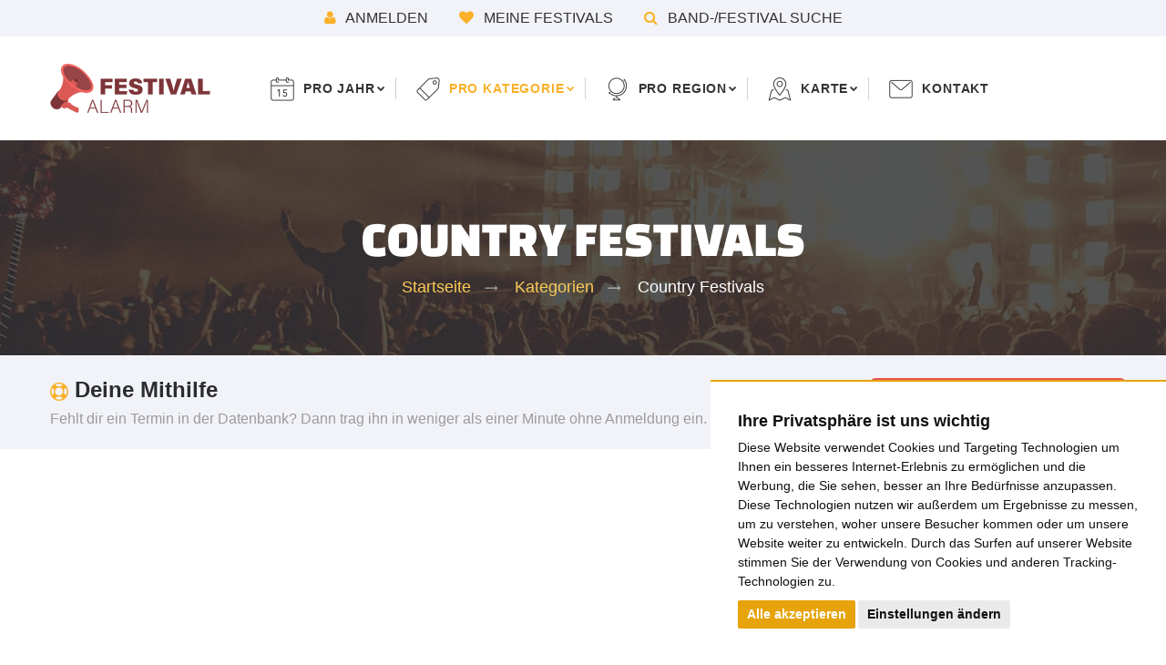

--- FILE ---
content_type: text/html; charset=utf-8
request_url: https://www.festival-alarm.com/Kategorien/Country-festivals/(year)/2022
body_size: 12684
content:
<!DOCTYPE html>
<html lang="de-DE" class="wide wow-animation">
<head>
    
    
<style type="text/css">
.limitdisplay-user { display: none; }.limitdisplay-user-10 { display: inline; }.limitdisplay-user-block-10 { display: block; }</style>
    
    

<link rel="apple-touch-icon" sizes="57x57" href="/extension/festival_alarm/design/festival_alarm/images/favicon/apple-icon-57x57.png">
<link rel="apple-touch-icon" sizes="60x60" href="/extension/festival_alarm/design/festival_alarm/images/favicon/apple-icon-60x60.png">
<link rel="apple-touch-icon" sizes="72x72" href="/extension/festival_alarm/design/festival_alarm/images/favicon/apple-icon-72x72.png">
<link rel="apple-touch-icon" sizes="76x76" href="/extension/festival_alarm/design/festival_alarm/images/favicon/apple-icon-76x76.png">
<link rel="apple-touch-icon" sizes="114x114" href="/extension/festival_alarm/design/festival_alarm/images/favicon/apple-icon-114x114.png">
<link rel="apple-touch-icon" sizes="120x120" href="/extension/festival_alarm/design/festival_alarm/images/favicon/apple-icon-120x120.png">
<link rel="apple-touch-icon" sizes="144x144" href="/extension/festival_alarm/design/festival_alarm/images/favicon/apple-icon-144x144.png">
<link rel="apple-touch-icon" sizes="152x152" href="/extension/festival_alarm/design/festival_alarm/images/favicon/apple-icon-152x152.png">
<link rel="apple-touch-icon" sizes="180x180" href="/extension/festival_alarm/design/festival_alarm/images/favicon/apple-icon-180x180.png">
<link rel="icon" type="image/png" sizes="192x192"  href="/extension/festival_alarm/design/festival_alarm/images/favicon/android-icon-192x192.png">
<link rel="icon" type="image/png" sizes="32x32" href="/extension/festival_alarm/design/festival_alarm/images/favicon/favicon-32x32.png">
<link rel="icon" type="image/png" sizes="96x96" href="/extension/festival_alarm/design/festival_alarm/images/favicon/favicon-96x96.png">
<link rel="icon" type="image/png" sizes="16x16" href="/extension/festival_alarm/design/festival_alarm/images/favicon/favicon-16x16.png">
<link rel="manifest" href="/extension/festival_alarm/design/festival_alarm/images/favicon/manifest.json">
<meta name="msapplication-TileColor" content="#ffffff">
<meta name="msapplication-TileImage" content="/extension/festival_alarm/design/festival_alarm/images/favicon/ms-icon-144x144.png">
<meta name="theme-color" content="#ffffff">
    <title>
                                Übersicht: alle Country Festivals
                                                    2022
         | Festival Alarm
    </title>

    
    
    
    
            
                            <link rel="alternate" hreflang="en" href="https://www.festival-alarm.com/us/Categories/Country-festivals" />
            <link rel="alternate" hreflang="de" href="https://www.festival-alarm.com/Kategorien/Country-festivals" />
            
            <meta name="Content-Type" content="text/html; charset=utf-8" />
            <meta name="Content-language" content="de-DE" />
    
                                        <meta name="author" content="grillion ideas" />
                                                            <meta name="copyright" content="grillion ideas" />
                                                                                <meta name="description" content="Übersicht: alle Country Festivals
                                                    2022: Festival Alarm ist deine Festival Datenbank für Deutschland, Österreich, Schweiz, Europa und der Welt. Suche nach Festivals in verschiedenen Kategorien und Regionen und stelle dir deine Festivalliste zusammen." />
                                                                            <meta name="keywords" content="Festival Archiv, Festival Datenbank, Festival Übersicht, Metal Festivals, Festivals Deutschland, Festivals Österreich, Festivals Schweiz, Festivals Europa, Festivals weltweit" />
                        
    
    <!--[if lt IE 9 ]>
        <meta http-equiv="X-UA-Compatible" content="IE=8,chrome=1" />
    <![endif]-->

    <meta name="MSSmartTagsPreventParsing" content="TRUE" />
    <meta name="generator" content="eZ Publish" />
        
<link rel="Home" href="/" title="Festival Alarm: Deine Festival Datenbank Startseite" />
<link rel="Index" href="/" />
<link rel="Top"  href="/" title="" />
<link rel="Search" href="/content/advancedsearch" title="Suche Festival Alarm: Deine Festival Datenbank" />
<link rel="Shortcut icon" href="/design/standard/images/favicon.ico" type="image/x-icon" />
<link rel="Copyright" href="/ezinfo/copyright" />
<link rel="Author" href="/ezinfo/about" />
<link rel="Alternate" type="application/rss+xml" title="RSS" href="/rss/feed/my_feed" />
    <link rel="stylesheet" type="text/css" href="/var/cache/public/stylesheets/0974c86c6963f3438596599823291473_all.css" />


    <meta name="viewport" content="width=device-width, height=device-height, initial-scale=1.0, maximum-scale=1.0, user-scalable=0" />
    <meta name="format-detection" content="telephone=no" />
    <meta http-equiv="X-UA-Compatible" content="IE=edge" />
    <meta charset="utf-8" />

    <!--[if lt IE 10]>
    <div style="background: #212121; padding: 10px 0; box-shadow: 3px 3px 5px 0 rgba(0,0,0,.3); clear: both; text-align:center; position: relative; z-index:1;">
        <a href="http://windows.microsoft.com/en-US/internet-explorer/">
        <img src="/extension/festival_alarm/design/festival_alarm/images/warning_bar_0000_us.jpg" border="0" height="42" width="820" alt="Du benutzt einen alten Browser. Für ein schnelleres und sicheres Internet solltest du deinen Browser updaten.">
        </a>
    </div>
    <script src="/extension/festival_alarm/design/festival_alarm/javascript/html5shiv.min.js"></script>
    <![endif]-->

    <script async src="https://pagead2.googlesyndication.com/pagead/js/adsbygoogle.js"></script>






<!-- DSGVO Cookie Manager START -->

<!-- Cookie Consent by https://www.PrivacyPolicies.com -->

<script src="/extension/festival_alarm/design/festival_alarm/javascript/cookie-consent.js"></script>
<script type="text/javascript">
document.addEventListener('DOMContentLoaded', function () {
cookieconsent.run({"notice_banner_type":"simple","consent_type":"express","palette":"light","language":"de","website_name":"festival-alarm.com","change_preferences_selector":"#changeCookiePreferences","cookies_policy_url":"https://www.festival-alarm.com/Datenschutzerklaerung"});
});
</script>

         


<!-- START: Google Tagmanager -->

<script>(function(w,d,s,l,i){w[l]=w[l]||[];w[l].push({'gtm.start':
new Date().getTime(),event:'gtm.js'});var f=d.getElementsByTagName(s)[0],
j=d.createElement(s),dl=l!='dataLayer'?'&l='+l:'';j.async=true;j.src=
'https://www.googletagmanager.com/gtm.js?id='+i+dl;f.parentNode.insertBefore(j,f);
})(window,document,'script','dataLayer','GTM-NPQS3BT');</script>
<!-- End Google Tag Manager -->

<!-- END: Google Tagmanager -->



<!-- End Cookie Consent -->


<!-- DSGVO Cookie Manager END -->


</head>
<body class="page-id-7417">


<!-- Google Tag Manager (noscript) -->
<noscript><iframe src="https://www.googletagmanager.com/ns.html?id=GTM-NPQS3BT"
height="0" width="0" style="display:none;visibility:hidden"></iframe></noscript>
<!-- End Google Tag Manager (noscript) -->

    <noscript>
    <div class="js-warning">
        <strong>Kritisches Problem</strong>
        <small><a class="text-dark" href="https://www.google.de/search?q=enable+javascript+in+your+browser" target="_blank">hilf mir [Link]</a></small>
        <p>Dein Browser unterstützt kein JavaScript oder JavaScript ist deaktiviert. Stelle sicher, dass du JavaScript in deinem Browser benutzt. Andererseits wird die Seite fehlerhaft angezeigt und die Funktionen der Seite sind eingeschränkt.</p>
    </div>
</noscript>
    <div class="top-bar-background bg-gray-lighter">
        <div class="top-line">
                            <a href="/user/login"><span class="icon icon-xs icon-primary fa fa-user"></span> Anmelden</a>
                        <a href="/user/login"><span class="icon icon-xs icon-primary fa fa-heart"></span> Meine Festivals</a>
                        <a class="nav-link cursor-pointer" data-toggle="modal" data-target="#navSearch"><span class="icon icon-xs icon-primary fa fa-search"></span> Band-/Festival Suche</a>
        </div>
    </div>

    
    <!-- Page-->
    <div class="page text-center">
        <!-- Page Header-->
                    
<header class="page-head">
    <!-- RD Navbar-->
    <div class="rd-navbar-wrap rd-navbar-minimal">
      <nav class="rd-navbar" data-layout="rd-navbar-fixed" data-sm-layout="rd-navbar-fixed" data-md-device-layout="rd-navbar-fixed" data-lg-layout="rd-navbar-static" data-lg-device-layout="rd-navbar-static" data-stick-up-clone="false" data-md-stick-up-offset="100px" data-lg-stick-up-offset="100px">
        <div class="shell shell-fluid">
          <div class="rd-navbar-inner">
            <!-- RD Navbar Panel-->
            <div class="rd-navbar-panel">
              <!-- RD Navbar Toggle-->
              <button class="rd-navbar-toggle" data-rd-navbar-toggle=".rd-navbar-nav-wrap"><span></span></button>
              <!-- RD Navbar Brand-->
              <a class="rd-navbar-brand brand" href="/">
                <div class="brand-logo">
                  <img src="/extension/festival_alarm/design/festival_alarm/images/festival_alarm_logo.png" alt="Festival Alarm Logo" title="Zur Startseite" />
                </div>
                </a>
            </div>
            <!-- RD Navbar Nav-->
            <div class="rd-navbar-nav-wrap">
              <!-- RD Navbar Nav-->
              <ul class="rd-navbar-nav">
                <li class="                  ">
                  <a class="navbar-icon thin-icon-calendar cursor-pointer">pro Jahr</a>
                  <ul class="rd-navbar-dropdown">
                    <li class=""><a href="/Festivals-2027">Festivals 2027</a></li>
                    <li class=""><a href="/Festivals-2026">Festivals 2026</a></li>
                    <li class=""><a href="/Festivals-2025">Festivals 2025</a></li>
                    <li class=""><a href="/Festivals-2024">Festivals 2024</a></li>
                    <li class=""><a href="/Festivals-2023">Festivals 2023</a></li>
                    <li class=""><a href="/Festivals-2022">Festivals 2022</a></li>
                    <li class=""><a href="/Festivals-2021">Festivals 2021</a></li>
                    <li class=""><a href="/Festivals-2020">Festivals 2020</a></li>
                    <li class=""><a href="/Festivals-2019">Festivals 2019</a></li>
                    <li class=""><a href="/Festivals-2018">Festivals 2018</a></li>
                    <li class=""><a href="/Festivals-2017">Festivals 2017</a></li>
                    <li class=""><a href="/Festivals-2016">Festivals 2016</a></li>
                    <li class=""><a href="/Festivals-2015">Festivals 2015</a></li>
                    <li class=""><a href="/Festivals-2014">Festivals 2014</a></li>
                  </ul>
                </li>
                <li class="active">
                    <a class="navbar-icon thin-icon-tag cursor-pointer" href="/Kategorien">pro Kategorie</a>
                  <!-- RD Navbar Dropdown-->
                  
                  

                <!-- RD Navbar Megamenu-->
                <ul class="rd-navbar-megamenu no_headline_wrapper">
                    <li>
                        <ul class="no_headline list-marked">
                                                            <li class=""><a href="/Kategorien/Blues-festivals/(year)/2026">Blues</a></li>
                                
                                                                                            <li class=""><a href="/Kategorien/Comedy-festivals/(year)/2026">Comedy</a></li>
                                
                                                                                            <li class=""><a href="/Kategorien/Conventions/(year)/2026">Convention</a></li>
                                
                                                                                            <li class="active"><a href="/Kategorien/Country-festivals/(year)/2026">Country</a></li>
                                
                                                                                            <li class=""><a href="/Kategorien/Electro-Festivals/(year)/2026">Electro</a></li>
                                
                                                                                            <li class=""><a href="/Kategorien/Gemischte-Festivals/(year)/2026">Gemischt</a></li>
                                
                                                                        </ul>
                                    </li>
                                    <li>
                                        <ul class="no_headline list-marked">
                                                                                            <li class=""><a href="/Kategorien/Gothic-festivals/(year)/2026">Gothic</a></li>
                                
                                                                                            <li class=""><a href="/Kategorien/Hip-Hop-festivals/(year)/2026">Hip-Hop</a></li>
                                
                                                                                            <li class=""><a href="/Kategorien/Jazz-festivals/(year)/2026">Jazz</a></li>
                                
                                                                                            <li class=""><a href="/Kategorien/Klassik-Festivals/(year)/2026">Klassik</a></li>
                                
                                                                                            <li class=""><a href="/Kategorien/Kunst-Kultur-Festivals/(year)/2026">Kunst &amp; Kultur</a></li>
                                
                                                                                            <li class=""><a href="/Kategorien/Latin-festivals/(year)/2026">Latin</a></li>
                                
                                                                        </ul>
                                    </li>
                                    <li>
                                        <ul class="no_headline list-marked">
                                                                                            <li class=""><a href="/Kategorien/Metal-festivals/(year)/2026">Metal</a></li>
                                
                                                                                            <li class=""><a href="/Kategorien/Mittelalter-Festivals/(year)/2026">Mittelalter</a></li>
                                
                                                                                            <li class=""><a href="/Kategorien/Pop-festivals/(year)/2026">Pop</a></li>
                                
                                                                                            <li class=""><a href="/Kategorien/Punk-festivals/(year)/2026">Punk</a></li>
                                
                                                                                            <li class=""><a href="/Kategorien/Reggae-festivals/(year)/2026">Reggae</a></li>
                                
                                                                                            <li class=""><a href="/Kategorien/Rock-festivals/(year)/2026">Rock</a></li>
                                
                                                                        </ul>
                                    </li>
                                    <li>
                                        <ul class="no_headline list-marked">
                                                                                            <li class=""><a href="/Kategorien/Schlager-Festivals/(year)/2026">Schlager</a></li>
                                
                                                                                            <li class=""><a href="/Kategorien/Ska-festivals/(year)/2026">Ska</a></li>
                                
                                                                                            <li class=""><a href="/Kategorien/Spirituelle-Festivals/(year)/2026">Spirituell</a></li>
                                
                                                                                            <li class=""><a href="/Kategorien/Sport-Festivals/(year)/2026">Sport</a></li>
                                
                                                                                            <li class=""><a href="/Kategorien/Stadtfeste/(year)/2026">Stadtfeste</a></li>
                                
                                                                                            <li class=""><a href="/Kategorien/Tanz-Festivals/(year)/2026">Tanz</a></li>
                                
                                                                        </ul>
                                    </li>
                                    <li>
                                        <ul class="no_headline list-marked">
                                                                                            <li class=""><a href="/Kategorien/Volksmusik-Festivals/(year)/2026">Volksmusik</a></li>
                                
                                                                                    </ul>
                    </li>
                </ul>
                </li>
                <li class=""><a class="navbar-icon thin-icon-globe cursor-pointer">pro Region</a>
                  <!-- RD Navbar Megamenu-->
                  <ul class="rd-navbar-megamenu">
                    <li>
                      <h6 class="rd-megamenu-header">Bundesland</h6>
                      <ul class="list-marked">
                        <li class="">
                            <a href="/festival/region/Bayern/2026/16">
                            Bayern
                            </a>
                        </li>
                        <li class="">
                            <a href="/festival/region/Baden-W%C3%BCrttemberg/2026/14">
                                Baden-Württemberg
                            </a>
                        </li>
                        <li class="">
                            <a href="/festival/region/Berlin/2026/1">
                                Berlin
                            </a>
                        </li>
                        <li class="">
                            <a href="/festival/region/Brandenburg/2026/12">
                                Brandenburg
                            </a>
                        </li>
                        <li class="">
                            <a href="/festival/region/Bremen/2026/2">
                                Bremen
                            </a>
                        </li>
                        <li class="">
                            <a href="/festival/region/Hamburg/2026/3">
                                Hamburg
                            </a>
                        </li>
                        <li class="">
                            <a href="/festival/region/Hessen/2026/10">
                                Hessen
                            </a>
                        </li>
                        <li class="">
                            <a href="/festival/region/Niedersachsen/2026/15">
                                Niedersachsen
                            </a>
                        </li>
                      </ul>
                    </li>
                    <li>
                      <h6 class="rd-megamenu-header">Bundesland</h6>
                      <ul class="list-marked">
                        <li class="">
                            <a href="/festival/region/Nordrhein-Westfalen/2026/13">
                                Nordrhein-Westfalen
                            </a>
                        </li>
                        <li class="">
                            <a href="/festival/region/Mecklenburg-Vorpommern/2026/11">
                                Mecklenburg-Vorpommern
                            </a>
                        </li>
                        <li class="">
                            <a href="/festival/region/Rheinland-Pfalz/2026/8">
                                Rheinland-Pfalz
                            </a>
                        </li>
                        <li class="">
                            <a href="/festival/region/Saarland/2026/4">
                                Saarland
                            </a>
                        </li>
                        <li class="">
                            <a href="/festival/region/Sachsen/2026/7">
                                Sachsen
                            </a>
                        </li>
                        <li class="">
                            <a href="/festival/region/Sachsen-Anhalt/2026/9">
                                Sachsen-Anhalt
                            </a>
                        </li>
                        <li class="">
                            <a href="/festival/region/Schleswig-Holstein/2026/5">
                                Schleswig-Holstein
                            </a>
                        </li>
                        <li class="">
                            <a href="/festival/region/Th%C3%BCringen/2026/6">
                                Thüringen
                            </a>
                        </li>
                      </ul>
                    </li>
                    <li>
                      <h6 class="rd-megamenu-header">Europa</h6>
                      <ul class="list-marked">
                        <li class="">
                            <a href="/festival/region/Deutschland/2026/DE">
                                Deutschland
                            </a>
                        </li>
                        <li class="">
                            <a href="/festival/region/%C3%96sterreich/2026/AT">
                                Österreich
                            </a>
                        </li>
                        <li class="">
                            <a href="/festival/region/Schweiz/2026/CH">
                                Schweiz
                            </a>
                        </li>
                        <li class="">
                            <a href="/festival/region/Belgien/2026/BE">
                                Belgien
                            </a>
                        </li>
                        <li class="">
                            <a href="/festival/region/Niederlande/2026/NL">
                                Niederlande
                            </a>
                        </li>
                        <li class="">
                            <a href="/festival/region/Luxemburg/2026/LU">
                                Luxemburg
                            </a>
                        </li>
                        <li class="">
                            <a href="/festival/region/Italien/2026/IT">
                                Italien
                            </a>
                        </li>
                        <li class="">
                            <a href="/festival/region/Frankreich/2026/FR">
                                Frankreich
                            </a>
                        </li>
                        <li class="">
                            <a href="/festival/region/D%C3%A4nemark/2026/DK">
                                Dänemark
                            </a>
                        </li>
                        <li class="">
                            <a href="/festival/region/Gro%C3%9Fbritannien/2026/GB">
                                Großbritannien
                            </a>
                        </li>
                        
                        
                        
                        
                        <li class="">
                            <a href="/festival/region/Spanien/2026/ES">
                                Spanien
                            </a>
                        </li>
                        <li class="">
                            <a href="/festival/region/Polen/2026/PL">
                                Polen
                            </a>
                        </li>
                        <li class="">
                            <a href="/festival/region/Tschechien/2026/CZ">
                                Tschechien
                            </a>
                        </li>
                        
                      </ul>
                    </li>
                    <li>
                      <h6 class="rd-megamenu-header">Weltweit</h6>
                      <ul class="list-marked">
                        <li class="">
                            <a href="/festival/region/Argentinien/2026/AR">
                                Argentinien
                            </a>
                        </li>
                        <li class="">
                            <a href="/festival/region/Australien/2026/AU">
                                Australien
                            </a>
                        </li>
                        <li class="">
                            <a href="/festival/region/Brasilien/2026/BR">
                                Brasilien
                            </a>
                        </li>
                        <li class="">
                            <a href="/festival/region/Kanada/2026/CA">
                                Kanada
                            </a>
                        </li>
                        <li class="">
                            <a href="/festival/region/USA/2026/US">
                                USA
                            </a>
                        </li>
                      </ul>
                    </li>
                  </ul>
                </li>
                 <li class="">
                  <a class="navbar-icon thin-icon-map-marker cursor-pointer">Karte</a>
                  <ul class="rd-navbar-dropdown">
                                            <li class="">
                            <a href="/Festivalkarte/(year)/2026">Festivalkarte 2026</a>
                        </li>
                                            <li class="">
                            <a href="/Festivalkarte/(year)/2025">Festivalkarte 2025</a>
                        </li>
                                            <li class="">
                            <a href="/Festivalkarte/(year)/2024">Festivalkarte 2024</a>
                        </li>
                                            <li class="">
                            <a href="/Festivalkarte/(year)/2023">Festivalkarte 2023</a>
                        </li>
                                            <li class="">
                            <a href="/Festivalkarte/(year)/2022">Festivalkarte 2022</a>
                        </li>
                                            <li class="">
                            <a href="/Festivalkarte/(year)/2021">Festivalkarte 2021</a>
                        </li>
                                            <li class="">
                            <a href="/Festivalkarte/(year)/2020">Festivalkarte 2020</a>
                        </li>
                                            <li class="">
                            <a href="/Festivalkarte/(year)/2019">Festivalkarte 2019</a>
                        </li>
                                            <li class="">
                            <a href="/Festivalkarte/(year)/2018">Festivalkarte 2018</a>
                        </li>
                                            <li class="">
                            <a href="/Festivalkarte/(year)/2017">Festivalkarte 2017</a>
                        </li>
                                            <li class="">
                            <a href="/Festivalkarte/(year)/2016">Festivalkarte 2016</a>
                        </li>
                                            <li class="">
                            <a href="/Festivalkarte/(year)/2015">Festivalkarte 2015</a>
                        </li>
                                            <li class="">
                            <a href="/Festivalkarte/(year)/2014">Festivalkarte 2014</a>
                        </li>
                                        
                  </ul>
                </li>
                
                <li class=""><a class="navbar-icon thin-icon-email" href="/Kontaktformular/(request_node)/7417">Kontakt</a></li>
              </ul>

              <ul class="rd-navbar-shop list-inline">
                <li>
                    <a class="nav-link cursor-pointer" data-toggle="modal" data-target="#navSearch"><span class="icon icon-xs icon-primary fa fa-search"></span> Band-/Festival Suche</a>
                </li>
                                    <li><a href="/user/login"><span class="icon icon-xs icon-primary fa fa-user"></span> Anmelden</a></li>
                                <li><a href="/user/login"><span class="icon icon-xs icon-primary fa fa-heart"></span> Meine Festivals</a></li>
                              </ul>
                <form class="menu_festival_creation_button cell-sm-6 cell-md-5 cell-lg-3 offset-top-20" method="post" action="/content/action">
                    <button title="Festival eintragen" class="btn btn-icon btn-burnt-sienna btn-min-width-icon btn-icon-left btn-xs" type="submit" name="NewButton">
                        <span class="icon text-middle mdi mdi-plus-box"></span>
                        <span>Festival eintragen</span>
                    </button>
                    <input type="hidden" name="ContentNodeID" value="7590" />
                    <input type="hidden" name="ContentObjectID" value="7949" />
                    <input type="hidden" name="ContentLanguageCode" value="ger-DE" />
                    <input type="hidden" name="NodeID" value="7590" />
                    <input type="hidden" name="ClassIdentifier" value="festival_edition" />
                    <input type="hidden" name="RedirectURIAfterPublish" value="/Noch-nicht-freigegeben" />
                    <input type="hidden" name="RedirectIfDiscarded" value="/" />
                </form>
            </div>
          </div>
        </div>
      </nav>
    </div>
  </header>        
        <!-- Page Content-->
        <main class="page-content">
            
<section class="text-center section-60 section-60 section-md-top-80 bg-image bg-image-breadcrumbs">
    <div class="shell shell-fluid">
                    <div class="range range-condensed">
                <div class="cell-xs-12 cell-xl-preffix-1 cell-xl-11">
                    <h3 class="h3 text-white">Country Festivals</h3>
                                            <ul class="breadcrumbs-custom offset-top-10">
                            
                                                                                                                                                                            
                                                                            <li>
                                            <a href="/">
                                                Startseite                                            </a>
                                        </li>
                                                                                                                                                                                                                                                                                                                                                                                                
                                                                            <li>
                                            <a href="/Kategorien">
                                                Kategorien                                            </a>
                                        </li>
                                                                                                                                                                                                                                                                                                                                                                                                
                                                                            <li class="active">
                                                                                            Country Festivals                                                                                    </li>
                                                                                                                                                                                                                                                                        </ul>
                                    </div>
            </div>
            </div>
</section>            <section class="creation_box text-center text-sm-left section-20 bg-gray-lighter">
    <div class="shell">
        <div class="range">
            <div class="cell-sm-6 cell-md-7 cell-lg-9">
                <h5 class="font-default h5"><span class="text-middle icon icon-xs icon-primary fa-life-ring"></span> Deine Mithilfe</h5>
                <p class="offset-top-0">Fehlt dir ein Termin in der Datenbank? Dann trag ihn in weniger als einer Minute ohne Anmeldung ein.</p>
            </div>

            <form class="cell-sm-6 cell-md-5 cell-lg-3 offset-top-5" method="post" action="/content/action">
                <button title="Festival eintragen" class="btn btn-icon btn-burnt-sienna btn-min-width-icon btn-icon-left" type="submit" name="NewButton">
                    <span class="icon text-middle mdi mdi-plus-box"></span>
                    <span>Festival eintragen</span>
                </button>
                <input type="hidden" name="ContentNodeID" value="7590" />
                <input type="hidden" name="ContentObjectID" value="7949" />
                <input type="hidden" name="ContentLanguageCode" value="ger-DE" />
                <input type="hidden" name="NodeID" value="7590" />
                <input type="hidden" name="ClassIdentifier" value="festival_edition" />
                <input type="hidden" name="RedirectURIAfterPublish" value="Noch-nicht-freigegeben" />
                <input type="hidden" name="RedirectIfDiscarded" value="/" />
            </form>
        </div>
    </div>
</section>

            <section class="text-sm-left">
                <div class="container-fluid">
                    <div class="container">
                        <div class="row grid-system-row">
                            <div class="section-top-20">




                                
                                
                            </div>
                            <div class="grid-element-mod-1 offset-top-30">
                                    


<h1 class="h3 text-center font-default">Country Festivals 2022</h1>

<h4 class="h6 text-regular text-center color-grey">
    Alle Country Festivals aus Deutschland, Europa und der Welt.
</h4>
            <h3 class="h5 text-regular text-center offset-top-30 archive_list_headline">
            Alle Country Festivals nach Jahren
        </h3>
        <p class="text-center archive_list">
            
                                                <a class="text-middle btn btn-shape-circle" href="/Kategorien/Country-festivals/(year)/2019">
                        2019
                    </a>
                                                                <a class="text-middle btn btn-shape-circle" href="/Kategorien/Country-festivals/(year)/2020">
                        2020
                    </a>
                                                                <a class="text-middle btn btn-shape-circle" href="/Kategorien/Country-festivals/(year)/2021">
                        2021
                    </a>
                                                                <span class="text-middle btn btn-shape-circle active">2022</span>
                                                                <a class="text-middle btn btn-shape-circle" href="/Kategorien/Country-festivals/(year)/2023">
                        2023
                    </a>
                                                                <a class="text-middle btn btn-shape-circle" href="/Kategorien/Country-festivals/(year)/2024">
                        2024
                    </a>
                                                                <a class="text-middle btn btn-shape-circle" href="/Kategorien/Country-festivals/(year)/2025">
                        2025
                    </a>
                                                                <a class="text-middle btn btn-shape-circle" href="/Kategorien/Country-festivals/(year)/2026">
                        2026
                    </a>
                                    </p>

                            <div class="shell max-width-full thisareashouldntuseads">
        <div class="table_filters filter-wrapper bg-gray-lighter range">
            <div class="filter_button form-group cell-xs-6 cell-md-4 cell-lg-2">
                <div class="arrow_right">
                    <span class="arrow_text">Festival-Filter</span>
                </div>
                <div class="show_button">
                    <span class="text-middle icon icon-xs icon-primary fa-angle-down"> </span> einblenden
                </div>
            </div>
            <div class="form-group cell-xs-6 cell-md-4 cell-lg-2">
                <label>Monat</label>
                <select class="month-select form-control static_filter not_exact_filter" data-for-column="1">
                    <option value="">alle</option>
                                            <option value="\.01\.">Januar</option>
                        <option value="\.02\.">Februar</option>
                        <option value="\.03\.">März</option>
                        <option value="\.04\.">April</option>
                        <option value="\.05\.">Mai</option>
                        <option value="\.06\.">Juni</option>
                        <option value="\.07\.">Juli</option>
                        <option value="\.08\.">August</option>
                        <option value="\.09\.">September</option>
                        <option value="\.10\.">Oktober</option>
                        <option value="\.11\.">November</option>
                                        <option value="\.12\.">Dezember</option>
                </select>
            </div>
            <div class="form-group cell-xs-6 cell-md-4 cell-lg-2">
                <label>Dauer</label>
                <select class="duration-select form-control" data-for-column="2"></select>
            </div>
            <div class="form-group cell-xs-6 cell-md-4 cell-lg-2">
                <label>Wo</label>
                <select class="where-select form-control" data-for-column="3"></select>
            </div>
                                        <div class="form-group cell-xs-6 cell-md-4 cell-lg-2">
                    <label>Land/Bundesland</label>
                    <select class="force-sorting country-select form-control not_exact_filter" data-for-column="5"></select>
                </div>
                    </div>
    </div>
    <table class="data-table table table-primary table-striped festival_table tableWithFilter" data-order='[[1, "asc"]]'>
        <thead>
            <tr>
                <th class="name_col">Name</th>
                <th class="nowrap">Datum 2022</th>
                <th class="full_table">Dauer</th>
                <th>Wo</th>
                                <th class="full_table genre_col" data-orderable="false">Genres</th>
                                
                <th class="country_col">Land</th>                <th class="hidden">Venue</th>
                <th>Besucher</th>
                
                <th>Preis<span>(ab)</span></th>
                <th class="link_col" data-orderable="false"></th>
            </tr>
        </thead>
        <tbody>
                            
                                                        <tr class="event-wrapper" itemscope itemtype="http://schema.org/Event">
                        <td class="event-title nowrap name_col" itemprop="name">
                            <a href="/Festivals-2022/Trucker-Country-Festival-Schweiz-Freitag-24.-Juni-2022-Interlaken">Trucker & Country Festival Schweiz </a>
                                                                                </td>
                        <td data-sort="1656021600" class="nowrap">
                                                            <span class="event-date" itemprop="startDate" content="2022-06-24">
                                    24.06.
                                </span> -
                                <span class="event-date" itemprop="endDate" content="2022-06-26">
                                    26.06.
                                </span>
                                                    </td>
                        <td class="full_table" data-sort="3">3 Tage</td>
                        <td>draußen</td>
                                                <td class="event-genre full_table">Country</td>
                                                
                                                    <td class="event_country country_col">
                                                                                                        <a href="/festival/region/Schweiz/2022/CH">
                                        <i class="flag-icon flag-icon-ch" data-toggle="tooltip" data-container="body" data-placement="top" title="                        Schweiz
            "></i>
                                                                Schweiz
                                                </a>
                                                                                                </td>
                                                <td class="hidden event-venue" itemprop="location" itemscope itemtype="http://schema.org/Place">
                                                        <div class="address" itemprop="address" itemscope itemtype="http://schema.org/PostalAddress">
                                                            <span itemprop="addressLocality">Interlaken</span>,
                              <span itemprop="addressCountry">CH</span>
                              <span itemprop="postalCode">3800</span>
                            </div>
                        </td>
                        <td data-sort="0">
                                                            keine Daten
                                                    </td>
                        
                        <td class="nowrap ticket_price" data-sort="92">
                            
                                                            € 92,00
                                                    </td>

                        <td class="nowrap action_col">
                                                            <a class="wishlist_link" href="/user/login">
                                    <span class="full_width_tooltip wishlist_button icon icon-primary fa fa-heart-o not_on_my_wishlist" data-toggle="tooltip" data-container="body" data-placement="right" title="Zu meiner Festivalliste hinzufügen"></span>
                                </a>
                            
                                                            <a class="ticket_link" href="https://www.truckerfestival.ch/tickets/" target="_blank" rel="nofollow">
                                    <span class="icon icon-xs icon-primary fa fa-ticket" data-toggle="tooltip" data-container="body" data-placement="top" title="Zum Ticketshop"></span>
                                </a>
                            
                                                            <a class="festival_link" href="https://www.truckerfestival.ch" target="_blank" rel="nofollow">
                                    <span class="icon icon-xs icon-primary fa fa-external-link" data-toggle="tooltip" data-container="body" data-placement="top" title="Gehe zu https://www.truckerfestival.ch"></span>
                                </a>
                                                    </td>
                    </tr>
                                                                
                                                        <tr class="event-wrapper" itemscope itemtype="http://schema.org/Event">
                        <td class="event-title nowrap name_col" itemprop="name">
                            <a href="/Festivals-2022/Trucker-Country-Festival-Deutschland-Freitag-03.-Juni-2022-Geiselwind">Trucker & Country Festival Deutschland </a>
                                                                                </td>
                        <td data-sort="1654207200" class="nowrap">
                                                            <span class="event-date" itemprop="startDate" content="2022-06-03">
                                    03.06.
                                </span> -
                                <span class="event-date" itemprop="endDate" content="2022-06-06">
                                    06.06.
                                </span>
                                                    </td>
                        <td class="full_table" data-sort="4">4 Tage</td>
                        <td>draußen</td>
                                                <td class="event-genre full_table">Country</td>
                                                
                                                    <td class="event_country country_col">
                                                                    <a href="/festival/region/Bavaria/2022/16">
                                        <i class="flag-icon flag-icon-de" data-toggle="tooltip" data-container="body" data-placement="top" title="Deutschland"></i>
                                        Bayern                                    </a>
                                                            </td>
                                                <td class="hidden event-venue" itemprop="location" itemscope itemtype="http://schema.org/Place">
                            <span itemprop="name">Eventzentrum Geiselwind</span>                            <div class="address" itemprop="address" itemscope itemtype="http://schema.org/PostalAddress">
                                                            <span itemprop="addressLocality">Geiselwind</span>,
                              <span itemprop="addressCountry">DE</span>
                              <span itemprop="postalCode">96160</span>
                            </div>
                        </td>
                        <td data-sort="40000">
                                                            
40000                                                    </td>
                        
                        <td class="nowrap ticket_price" data-sort="35">
                            
                                                            € 35,00
                                                    </td>

                        <td class="nowrap action_col">
                                                            <a class="wishlist_link" href="/user/login">
                                    <span class="full_width_tooltip wishlist_button icon icon-primary fa fa-heart-o not_on_my_wishlist" data-toggle="tooltip" data-container="body" data-placement="right" title="Zu meiner Festivalliste hinzufügen"></span>
                                </a>
                            
                                                            <a class="ticket_link" href="https://shop.eventzentrum-geiselwind.de/trucker-festival/" target="_blank" rel="nofollow">
                                    <span class="icon icon-xs icon-primary fa fa-ticket" data-toggle="tooltip" data-container="body" data-placement="top" title="Zum Ticketshop"></span>
                                </a>
                            
                                                            <a class="festival_link" href="https://www.truckerfestival-geiselwind.de/" target="_blank" rel="nofollow">
                                    <span class="icon icon-xs icon-primary fa fa-external-link" data-toggle="tooltip" data-container="body" data-placement="top" title="Gehe zu https://www.truckerfestival-geiselwind.de/"></span>
                                </a>
                                                    </td>
                    </tr>
                                                                
                                                        <tr class="event-wrapper" itemscope itemtype="http://schema.org/Event">
                        <td class="event-title nowrap name_col" itemprop="name">
                            <a href="/Festivals-2022/Country-Southern-Rock-Weekend-Freitag-23.-September-2022-Marl">Country & Southern Rock Weekend </a>
                                                                                </td>
                        <td data-sort="1663884000" class="nowrap">
                                                            <span class="event-date" itemprop="startDate" content="2022-09-23">
                                    23.09.
                                </span> -
                                <span class="event-date" itemprop="endDate" content="2022-09-25">
                                    25.09.
                                </span>
                                                    </td>
                        <td class="full_table" data-sort="3">3 Tage</td>
                        <td>draußen</td>
                                                <td class="event-genre full_table">Country</td>
                                                
                                                    <td class="event_country country_col">
                                                                    <a href="/festival/region/Northrhine-Westphalia/2022/13">
                                        <i class="flag-icon flag-icon-de" data-toggle="tooltip" data-container="body" data-placement="top" title="Deutschland"></i>
                                        Nordrhein-Westfalen                                    </a>
                                                            </td>
                                                <td class="hidden event-venue" itemprop="location" itemscope itemtype="http://schema.org/Place">
                            <span itemprop="name">Festwiese Bikertreff Vogel</span>                            <div class="address" itemprop="address" itemscope itemtype="http://schema.org/PostalAddress">
                              <span itemprop="streetAddress">Marler Str. 321</span>                              <span itemprop="addressLocality">Marl</span>,
                              <span itemprop="addressCountry">DE</span>
                              <span itemprop="postalCode">45772</span>
                            </div>
                        </td>
                        <td data-sort="0">
                                                            keine Daten
                                                    </td>
                        
                        <td class="nowrap ticket_price" data-sort="0">
                            
                                                            n.v.
                                                    </td>

                        <td class="nowrap action_col">
                                                            <a class="wishlist_link" href="/user/login">
                                    <span class="full_width_tooltip wishlist_button icon icon-primary fa fa-heart-o not_on_my_wishlist" data-toggle="tooltip" data-container="body" data-placement="right" title="Zu meiner Festivalliste hinzufügen"></span>
                                </a>
                            
                            
                                                            <a class="festival_link" href="https://deubel-kuenstler.de/veranstaltungen/" target="_blank" rel="nofollow">
                                    <span class="icon icon-xs icon-primary fa fa-external-link" data-toggle="tooltip" data-container="body" data-placement="top" title="Gehe zu https://deubel-kuenstler.de/veranstaltungen/"></span>
                                </a>
                                                    </td>
                    </tr>
                                                                
                                                        <tr class="event-wrapper" itemscope itemtype="http://schema.org/Event">
                        <td class="event-title nowrap name_col" itemprop="name">
                            <a href="/Festivals-2022/Countryfest-Eichelsdorf-Freitag-08.-Juli-2022-Eichelsdorf">Countryfest Eichelsdorf </a>
                                                                                </td>
                        <td data-sort="1657231200" class="nowrap">
                                                            <span class="event-date" itemprop="startDate" content="2022-07-08">
                                    08.07.
                                </span> -
                                <span class="event-date" itemprop="endDate" content="2022-07-09">
                                    09.07.
                                </span>
                                                    </td>
                        <td class="full_table" data-sort="2">2 Tage</td>
                        <td>draußen</td>
                                                <td class="event-genre full_table">Country</td>
                                                
                                                    <td class="event_country country_col">
                                                                    <a href="/festival/region/Bavaria/2022/16">
                                        <i class="flag-icon flag-icon-de" data-toggle="tooltip" data-container="body" data-placement="top" title="Deutschland"></i>
                                        Bayern                                    </a>
                                                            </td>
                                                <td class="hidden event-venue" itemprop="location" itemscope itemtype="http://schema.org/Place">
                            <span itemprop="name">Gelände des Alexander von Humboldt Gymnasium</span>                            <div class="address" itemprop="address" itemscope itemtype="http://schema.org/PostalAddress">
                              <span itemprop="streetAddress">Haßbergstraße</span>                              <span itemprop="addressLocality">Eichelsdorf</span>,
                              <span itemprop="addressCountry">DE</span>
                              <span itemprop="postalCode">97461</span>
                            </div>
                        </td>
                        <td data-sort="2000">
                                                            
2000                                                    </td>
                        
                        <td class="nowrap ticket_price" data-sort="0">
                            
                                                            € 0,00
                                                    </td>

                        <td class="nowrap action_col">
                                                            <a class="wishlist_link" href="/user/login">
                                    <span class="full_width_tooltip wishlist_button icon icon-primary fa fa-heart-o not_on_my_wishlist" data-toggle="tooltip" data-container="body" data-placement="right" title="Zu meiner Festivalliste hinzufügen"></span>
                                </a>
                            
                            
                                                            <a class="festival_link" href="http://www.countryfest-eichelsdorf.de" target="_blank" rel="nofollow">
                                    <span class="icon icon-xs icon-primary fa fa-external-link" data-toggle="tooltip" data-container="body" data-placement="top" title="Gehe zu www.countryfest-eichelsdorf.de"></span>
                                </a>
                                                    </td>
                    </tr>
                                                                
                                                        <tr class="event-wrapper" itemscope itemtype="http://schema.org/Event">
                        <td class="event-title nowrap name_col" itemprop="name">
                            <a href="/Festivals-2022/Country-Music-Trail-Festival-Mallorca-Freitag-17.-Juni-2022-Santa-Ponca">Country Music Trail Festival Mallorca </a>
                                                        <span data-toggle="tooltip" data-container="body" data-placement="right" class="cursor-pointer icon icon-xs icon-primary color-red fa fa-frown-o" title="Abgesagt!"></span><meta itemprop="eventStatus" content="http://schema.org/EventCancelled" />
                                                    </td>
                        <td data-sort="1655416800" class="nowrap">
                                                            <span class="event-date" itemprop="startDate" content="2022-06-17">
                                    17.06.
                                </span> -
                                <span class="event-date" itemprop="endDate" content="2022-06-19">
                                    19.06.
                                </span>
                                                    </td>
                        <td class="full_table" data-sort="3">3 Tage</td>
                        <td>draußen</td>
                                                <td class="event-genre full_table">Country</td>
                                                
                                                    <td class="event_country country_col">
                                                                                                        <a href="/festival/region/Spanien/2022/ES">
                                        <i class="flag-icon flag-icon-es" data-toggle="tooltip" data-container="body" data-placement="top" title="                        Spanien
            "></i>
                                                                Spanien
                                                </a>
                                                                                                </td>
                                                <td class="hidden event-venue" itemprop="location" itemscope itemtype="http://schema.org/Place">
                            <span itemprop="name">Sportplatz</span>                            <div class="address" itemprop="address" itemscope itemtype="http://schema.org/PostalAddress">
                              <span itemprop="streetAddress">Avinida Pillo 1A</span>                              <span itemprop="addressLocality">Santa Ponca</span>,
                              <span itemprop="addressCountry">ES</span>
                              <span itemprop="postalCode">07180</span>
                            </div>
                        </td>
                        <td data-sort="0">
                                                            keine Daten
                                                    </td>
                        
                        <td class="nowrap ticket_price" data-sort="0">
                            
                                                            n.v.
                                                    </td>

                        <td class="nowrap action_col">
                                                            <a class="wishlist_link" href="/user/login">
                                    <span class="full_width_tooltip wishlist_button icon icon-primary fa fa-heart-o not_on_my_wishlist" data-toggle="tooltip" data-container="body" data-placement="right" title="Zu meiner Festivalliste hinzufügen"></span>
                                </a>
                            
                            
                                                            <a class="festival_link" href="http://countrymusictrail.eu/" target="_blank" rel="nofollow">
                                    <span class="icon icon-xs icon-primary fa fa-external-link" data-toggle="tooltip" data-container="body" data-placement="top" title="Gehe zu http://countrymusictrail.eu/"></span>
                                </a>
                                                    </td>
                    </tr>
                                                                
                                                        <tr class="event-wrapper" itemscope itemtype="http://schema.org/Event">
                        <td class="event-title nowrap name_col" itemprop="name">
                            <a href="/Festivals-2022/Country-To-Country-Festival-Deutschland-Samstag-05.-Maerz-2022-Berlin">Country To Country Festival Deutschland </a>
                                                                                    <span data-toggle="tooltip" data-container="body" data-placement="right" class="cursor-pointer icon icon-xs icon-primary color-red fa fa-minus-circle" title="Abgesagt wegen des Corona Virus!"></span><meta itemprop="eventStatus" content="http://schema.org/EventCancelled" />
                                                    </td>
                        <td data-sort="1646434800" class="nowrap">
                                                            <span class="event-date" itemprop="startDate" content="2022-03-05">
                                    05.03.
                                </span> -
                                <span class="event-date" itemprop="endDate" content="2022-03-06">
                                    06.03.
                                </span>
                                                    </td>
                        <td class="full_table" data-sort="2">2 Tage</td>
                        <td>drinnen</td>
                                                <td class="event-genre full_table">Country</td>
                                                
                                                    <td class="event_country country_col">
                                                                    <a href="/festival/region/Berlin/2022/1">
                                        <i class="flag-icon flag-icon-de" data-toggle="tooltip" data-container="body" data-placement="top" title="Deutschland"></i>
                                        Berlin                                    </a>
                                                            </td>
                                                <td class="hidden event-venue" itemprop="location" itemscope itemtype="http://schema.org/Place">
                            <span itemprop="name">Verti Music Hall</span>                            <div class="address" itemprop="address" itemscope itemtype="http://schema.org/PostalAddress">
                              <span itemprop="streetAddress">Mercedes Platz</span>                              <span itemprop="addressLocality">Berlin</span>,
                              <span itemprop="addressCountry">DE</span>
                              <span itemprop="postalCode">10243</span>
                            </div>
                        </td>
                        <td data-sort="7000">
                                                            
7000                                                    </td>
                        
                        <td class="nowrap ticket_price" data-sort="0">
                            
                                                            n.v.
                                                    </td>

                        <td class="nowrap action_col">
                                                            <a class="wishlist_link" href="/user/login">
                                    <span class="full_width_tooltip wishlist_button icon icon-primary fa fa-heart-o not_on_my_wishlist" data-toggle="tooltip" data-container="body" data-placement="right" title="Zu meiner Festivalliste hinzufügen"></span>
                                </a>
                            
                            
                                                            <a class="festival_link" href="http://www.c2c-countrytocountry.de/" target="_blank" rel="nofollow">
                                    <span class="icon icon-xs icon-primary fa fa-external-link" data-toggle="tooltip" data-container="body" data-placement="top" title="Gehe zu http://www.c2c-countrytocountry.de/"></span>
                                </a>
                                                    </td>
                    </tr>
                                                                
                                                        <tr class="event-wrapper" itemscope itemtype="http://schema.org/Event">
                        <td class="event-title nowrap name_col" itemprop="name">
                            <a href="/Festivals-2022/Country-BBQ-Festival-Liechtenstein-Donnerstag-09.-Juni-2022-Vaduz">Country & BBQ Festival Liechtenstein </a>
                                                                                </td>
                        <td data-sort="1654725600" class="nowrap">
                                                            <span class="event-date" itemprop="startDate" content="2022-06-09">
                                    09.06.
                                </span> -
                                <span class="event-date" itemprop="endDate" content="2022-06-12">
                                    12.06.
                                </span>
                                                    </td>
                        <td class="full_table" data-sort="4">4 Tage</td>
                        <td>draußen</td>
                                                <td class="event-genre full_table">Country</td>
                                                
                                                    <td class="event_country country_col">
                                                                                                        <a href="/festival/region/Liechtenstein/2022/LI">
                                        <i class="flag-icon flag-icon-li" data-toggle="tooltip" data-container="body" data-placement="top" title="                        Liechtenstein
            "></i>
                                                                Liechtenstein
                                                </a>
                                                                                                </td>
                                                <td class="hidden event-venue" itemprop="location" itemscope itemtype="http://schema.org/Place">
                            <span itemprop="name">Rheinparkstadion Vaduz</span>                            <div class="address" itemprop="address" itemscope itemtype="http://schema.org/PostalAddress">
                              <span itemprop="streetAddress">Eschnerstrasse 37</span>                              <span itemprop="addressLocality">Vaduz</span>,
                              <span itemprop="addressCountry">LI</span>
                              <span itemprop="postalCode">9490</span>
                            </div>
                        </td>
                        <td data-sort="5000">
                                                            
5000                                                    </td>
                        
                        <td class="nowrap ticket_price" data-sort="220">
                            
                                                            € 220,00
                                                    </td>

                        <td class="nowrap action_col">
                                                            <a class="wishlist_link" href="/user/login">
                                    <span class="full_width_tooltip wishlist_button icon icon-primary fa fa-heart-o not_on_my_wishlist" data-toggle="tooltip" data-container="body" data-placement="right" title="Zu meiner Festivalliste hinzufügen"></span>
                                </a>
                            
                                                            <a class="ticket_link" href="http://www.country.li" target="_blank" rel="nofollow">
                                    <span class="icon icon-xs icon-primary fa fa-ticket" data-toggle="tooltip" data-container="body" data-placement="top" title="Zum Ticketshop"></span>
                                </a>
                            
                                                            <a class="festival_link" href="http://www.country.li" target="_blank" rel="nofollow">
                                    <span class="icon icon-xs icon-primary fa fa-external-link" data-toggle="tooltip" data-container="body" data-placement="top" title="Gehe zu www.country.li"></span>
                                </a>
                                                    </td>
                    </tr>
                                                                
                                                        <tr class="event-wrapper" itemscope itemtype="http://schema.org/Event">
                        <td class="event-title nowrap name_col" itemprop="name">
                            <a href="/Festivals-2022/Country-und-Truckerfest-Friedersdorf-Freitag-08.-Juli-2022-Friedersdorf">Country -und Truckerfest Friedersdorf </a>
                                                                                </td>
                        <td data-sort="1657231200" class="nowrap">
                                                            <span class="event-date" itemprop="startDate" content="2022-07-08">
                                    08.07.
                                </span> -
                                <span class="event-date" itemprop="endDate" content="2022-07-10">
                                    10.07.
                                </span>
                                                    </td>
                        <td class="full_table" data-sort="3">3 Tage</td>
                        <td>draußen</td>
                                                <td class="event-genre full_table">Country, Rock</td>
                                                
                                                    <td class="event_country country_col">
                                                                    <a href="/festival/region/Brandenburg/2022/12">
                                        <i class="flag-icon flag-icon-de" data-toggle="tooltip" data-container="body" data-placement="top" title="Deutschland"></i>
                                        Brandenburg                                    </a>
                                                            </td>
                                                <td class="hidden event-venue" itemprop="location" itemscope itemtype="http://schema.org/Place">
                            <span itemprop="name">Reitplatz Friedersdorf</span>                            <div class="address" itemprop="address" itemscope itemtype="http://schema.org/PostalAddress">
                              <span itemprop="streetAddress">Fürstenwalder Strasse</span>                              <span itemprop="addressLocality">Friedersdorf</span>,
                              <span itemprop="addressCountry">DE</span>
                              <span itemprop="postalCode">15754</span>
                            </div>
                        </td>
                        <td data-sort="2500">
                                                            
2500                                                    </td>
                        
                        <td class="nowrap ticket_price" data-sort="35">
                            
                                                            € 35,00
                                                    </td>

                        <td class="nowrap action_col">
                                                            <a class="wishlist_link" href="/user/login">
                                    <span class="full_width_tooltip wishlist_button icon icon-primary fa fa-heart-o not_on_my_wishlist" data-toggle="tooltip" data-container="body" data-placement="right" title="Zu meiner Festivalliste hinzufügen"></span>
                                </a>
                            
                            
                                                            <a class="festival_link" href="http://www.countryfest-friedersdorf.de/" target="_blank" rel="nofollow">
                                    <span class="icon icon-xs icon-primary fa fa-external-link" data-toggle="tooltip" data-container="body" data-placement="top" title="Gehe zu http://www.countryfest-friedersdorf.de/"></span>
                                </a>
                                                    </td>
                    </tr>
                                                                
                                                        <tr class="event-wrapper" itemscope itemtype="http://schema.org/Event">
                        <td class="event-title nowrap name_col" itemprop="name">
                            <a href="/Festivals-2022/Countryfest-Daubitz-Freitag-24.-Juni-2022-Daubitz">Countryfest Daubitz </a>
                                                                                </td>
                        <td data-sort="1656021600" class="nowrap">
                                                            <span class="event-date" itemprop="startDate" content="2022-06-24">
                                    24.06.
                                </span> -
                                <span class="event-date" itemprop="endDate" content="2022-06-26">
                                    26.06.
                                </span>
                                                    </td>
                        <td class="full_table" data-sort="3">3 Tage</td>
                        <td>unbekannt</td>
                                                <td class="event-genre full_table">Country</td>
                                                
                                                    <td class="event_country country_col">
                                                                    <a href="/festival/region/Saxony/2022/7">
                                        <i class="flag-icon flag-icon-de" data-toggle="tooltip" data-container="body" data-placement="top" title="Deutschland"></i>
                                        Sachsen                                    </a>
                                                            </td>
                                                <td class="hidden event-venue" itemprop="location" itemscope itemtype="http://schema.org/Place">
                            <span itemprop="name">Forest-Village-Ranch</span>                            <div class="address" itemprop="address" itemscope itemtype="http://schema.org/PostalAddress">
                              <span itemprop="streetAddress">Walddorfer Str. 8</span>                              <span itemprop="addressLocality">Daubitz</span>,
                              <span itemprop="addressCountry">DE</span>
                              <span itemprop="postalCode">02956</span>
                            </div>
                        </td>
                        <td data-sort="10000">
                                                            
10000                                                    </td>
                        
                        <td class="nowrap ticket_price" data-sort="0">
                            
                                                            n.v.
                                                    </td>

                        <td class="nowrap action_col">
                                                            <a class="wishlist_link" href="/user/login">
                                    <span class="full_width_tooltip wishlist_button icon icon-primary fa fa-heart-o not_on_my_wishlist" data-toggle="tooltip" data-container="body" data-placement="right" title="Zu meiner Festivalliste hinzufügen"></span>
                                </a>
                            
                            
                                                            <a class="festival_link" href="https://country-daubitz.de/www/index.php?id=2" target="_blank" rel="nofollow">
                                    <span class="icon icon-xs icon-primary fa fa-external-link" data-toggle="tooltip" data-container="body" data-placement="top" title="Gehe zu https://country-daubitz.de/www/index.php?id=2"></span>
                                </a>
                                                    </td>
                    </tr>
                                                                
                                                        <tr class="event-wrapper" itemscope itemtype="http://schema.org/Event">
                        <td class="event-title nowrap name_col" itemprop="name">
                            <a href="/Festivals-2022/Country-Trucker-Festival-Grimmen-Freitag-16.-September-2022-Grimmen">Country & Trucker Festival Grimmen </a>
                                                                                </td>
                        <td data-sort="1663279200" class="nowrap">
                                                            <span class="event-date" itemprop="startDate" content="2022-09-16">
                                    16.09.
                                </span> -
                                <span class="event-date" itemprop="endDate" content="2022-09-18">
                                    18.09.
                                </span>
                                                    </td>
                        <td class="full_table" data-sort="3">3 Tage</td>
                        <td>unbekannt</td>
                                                <td class="event-genre full_table">Country</td>
                                                
                                                    <td class="event_country country_col">
                                                                    <a href="/festival/region/Mecklenburg-Western-Pomerania/2022/11">
                                        <i class="flag-icon flag-icon-de" data-toggle="tooltip" data-container="body" data-placement="top" title="Deutschland"></i>
                                        Mecklenburg-Vorpommern                                    </a>
                                                            </td>
                                                <td class="hidden event-venue" itemprop="location" itemscope itemtype="http://schema.org/Place">
                            <span itemprop="name">Hexenkessel Grimmen (Stock Car Strecke)</span>                            <div class="address" itemprop="address" itemscope itemtype="http://schema.org/PostalAddress">
                              <span itemprop="streetAddress">Südliche Randstraße</span>                              <span itemprop="addressLocality">Grimmen</span>,
                              <span itemprop="addressCountry">DE</span>
                              <span itemprop="postalCode">18507</span>
                            </div>
                        </td>
                        <td data-sort="5000">
                                                            
5000                                                    </td>
                        
                        <td class="nowrap ticket_price" data-sort="50">
                            
                                                            € 50,00
                                                    </td>

                        <td class="nowrap action_col">
                                                            <a class="wishlist_link" href="/user/login">
                                    <span class="full_width_tooltip wishlist_button icon icon-primary fa fa-heart-o not_on_my_wishlist" data-toggle="tooltip" data-container="body" data-placement="right" title="Zu meiner Festivalliste hinzufügen"></span>
                                </a>
                            
                                                            <a class="ticket_link" href="https://truckfestival-rostock.de" target="_blank" rel="nofollow">
                                    <span class="icon icon-xs icon-primary fa fa-ticket" data-toggle="tooltip" data-container="body" data-placement="top" title="Zum Ticketshop"></span>
                                </a>
                            
                                                            <a class="festival_link" href="https://truckfestival-rostock.de" target="_blank" rel="nofollow">
                                    <span class="icon icon-xs icon-primary fa fa-external-link" data-toggle="tooltip" data-container="body" data-placement="top" title="Gehe zu https://truckfestival-rostock.de"></span>
                                </a>
                                                    </td>
                    </tr>
                                                        </tbody>
    </table>

    
    
    <!-- Bottom Footer Anzeige -->
    <div class="offset-top-30">
    <ins class="adsbygoogle"
         style="display:block"
         data-ad-client="ca-pub-8633096160708921"
         data-ad-slot="2991977424"
         data-ad-format="auto"
         data-full-width-responsive="true"></ins>
    <script>
    (adsbygoogle = window.adsbygoogle || []).push({});
    </script>
    </div>
    
            
                            </div>
                        </div>
                    </div>
                </div>
            </section>
        </main>

        <!-- Page Footer -->
        <footer class="page-foot text-sm-left section-top-20">
    <section class="bg-gray-darker section-top-55 section-bottom-60">
      <div class="shell">
        <div class="range border-left-cell">
          <div class="cell-sm-4 cell-md-3 cell-lg-4">
            <a class="brand brand-inverse" href="/">
              <img src="/extension/festival_alarm/design/festival_alarm/images/festival_alarm_logo_footer.png" alt="Festival Alarm Logo" title="Zur Startseite" />
            </a>
            
          </div>
            <div class="cell-sm-4 cell-md-3 offset-top-50 offset-sm-top-0">
                <h4 class="text-uppercase">Service</h4>
                <ul class="offset-top-15">
                    <li class="text-gray-light">
                         <form class="total-inline cell-sm-6 cell-md-5 cell-lg-3 offset-top-5" method="post" action="/content/action">
                            <button title="Festival eintragen" class="btn-to-link link-gray-light" type="submit" name="NewButton">
                                <span>Festival eintragen</span>
                            </button>
                            <input type="hidden" name="ContentNodeID" value="7590" />
                            <input type="hidden" name="ContentObjectID" value="7949" />
                            <input type="hidden" name="ContentLanguageCode" value="ger-DE" />
                            <input type="hidden" name="NodeID" value="7590" />
                            <input type="hidden" name="ClassIdentifier" value="festival_edition" />
                            <input type="hidden" name="RedirectURIAfterPublish" value="/Noch-nicht-freigegeben" />
                            <input type="hidden" name="RedirectIfDiscarded" value="/" />
                        </form>
                    </li>
                    <li class="text-gray-light"><a class="link-gray-light" href="/Festival-Checkliste">Festival Checkliste</a></li>
                    <li class="text-gray-light">
                        <a class="link-gray-light" href="/Kontaktformular/(request_node)/7417">
                            Kontakt
                        </a>
                    </li>
                    <li class="text-gray-light">
                                                    <a class="link-gray-light" href="https://www.festival-alarm.com/us">English version <i class="flag-icon flag-icon-us"></i></a>
                                            </li>
                    <li class="text-gray-light"><a class="link-gray-light" href="/Datenschutzerklaerung">Datenschutzerklärung</a></li>
                    <li class="text-gray-light"><a class="link-gray-light" href="/Impressum">Impressum</a></li>
                </ul>
            </div>
         
          <div class="cell-sm-4 cell-lg-5 offset-top-50 offset-sm-top-0 cell-md-6">
          
                <h4 class="text-uppercase">Partner</h4>
                <div class="offset-top-20 range partner_wrapper">
                    <div class="cell-md-5">
                        <a href="https://wetterheld.com/home/de/vacation?partner_code=i346l698&utm_campaign=festival-alarm_03" target="_blank"><img src="/extension/festival_alarm/design/festival_alarm/images/partner/WH_main_logo_fa.png" alt="partner logo" /></a>
                    </div>
                    <div class="cell-md-7">
                        Mal eben gegen Scheißwetter auf deinen Lieblingsfestivals versichern! <br /> <a href="https://wetterheld.com/home/de/vacation?partner_code=i346l698&utm_campaign=festival-alarm_03" target="_blank"> Alle Informationen</a>
                    </div>
                </div>
                <div class="offset-top-20 range partner_wrapper">
                    <div class="cell-md-5">
                        <a href="https://www.grillion-ideas.de/Software-fuer-Kuenstler-Agenturen" target="_blank"><img src="/extension/festival_alarm/design/festival_alarm/images/partner/giboo_logo_blue_white.png" alt="partner logo" /></a>
                    </div>
                    <div class="cell-md-7">
                        Die Verwaltungs-Software für alle Künstler- und Bookingagenturen <br /> <a href="https://www.grillion-ideas.de/Software-fuer-Kuenstler-Agenturen" target="_blank"> Alle Informationen</a>
                    </div>
                </div>
          </div>
          
        </div>
      </div>
    </section>
    <section class="section-20 bg-white">
      <div class="shell">
        <div class="range range-xs-center range-sm-justify">
          <div class="cell-sm-8 offset-top-26 text-md-left">
            <p class="copyright">
              Copyright &#169; 2019 - 2026 festival-alarm.com | ein <a style="text-decoration: underline;" href="https://www.grillion-ideas.de" target="_blank">grillion ideas</a> Projekt <br class="veil-sm">
            </p>
          </div>
          <div class="cell-sm-4 offset-top-30 offset-sm-top-0 text-md-right">
            <ul class="list-inline list-inline-sizing-1">
              
              
              
            </ul>
          </div>
        </div>
      </div>
    </section>

  </footer>
        <!-- Page Footer -->
        <div id="navSearch" class="modal fade" tabindex="-1" role="dialog" aria-labelledby="navSearchLabel" aria-hidden="true">
    <div class="modal-dialog" role="document">
        <form class="modal-content" action="/content/search" method="get">
            <div class="modal-header">
                <h5 class="modal-title display-inline" id="navSearchLabel">Datenbank-Suche</h5>
                <button type="button" class="close" data-dismiss="modal" aria-label="Close">
                  <span aria-hidden="true">&times;</span>
                </button>
            </div>
            <div class="modal-body">
				<p>Du kannst die Suchfunktion nutzen um beispielsweise nach Bands oder Festivals zu suchen. Du kannst aber auch nach jedem anderen Suchbegriff suchen.</p>
                <input class="form-control" type="text" name="SearchText" placeholder="Gib deinen Suchtext hier ein" />
            </div>
            <div class="modal-footer">
                <button type="submit" class="btn btn-success"><i class="fa fa-search"></i> Suche</button>
                <button type="button" class="btn btn-danger" data-dismiss="modal"><i class="fa fa-close"></i> Abbrechen</button>
            </div>
        </form>
    </div>
</div>
    </div>

    

<div class="hidden">
    <span class="hiddenTableAllText">alle</span>
    <span class="datatableSearchPlaceholder">nach z.B. Rock</span>
    <span class="wishlistAddText">Hinzugefügt</span>
    <span class="wishlistRemoveText">Entfernt</span>
    <span class="copyText">kopiert</span>
</div>    

<script src="/extension/festival_alarm/design/festival_alarm/javascript/core.min.js"></script>



<script>

//get the page locale. format: eng-GB, ger-DE - must be on top always!
var page_locale = 'ger-DE';

//setting the general datatable options
var general_datatable_params = {
    "pageLength": -1,
    "lengthChange": false,
    "autoWidth": false,
    "lengthMenu": [ [ -1, 10, 25, 50, 100], [ $("span.hiddenTableAllText").text(), 10, 25, 50, 100] ],
    "initComplete": function() {
        /*$(this).responsiveTables();*/
        $(".dataTables_length select").select2({ theme: "bootstrap" });
        addTableWrapper();
    },
    language: {
        searchPlaceholder: $("span.datatableSearchPlaceholder").text()
    },
    "order": [[ 0, "asc" ]],
    "preDrawCallback": function (settings) {
        //hiding pagination if there is only one page
        var api = new $.fn.dataTable.Api(settings);
        var pagination = $(this)
            .closest('.dataTables_wrapper')
            .find('.dataTables_paginate');
        pagination.toggle(api.page.info().pages > 1);
    }
};

//add translation to datatable
if ( page_locale == "ger-DE" )
{
    general_datatable_params.language.url = "/extension/festival_alarm/design/festival_alarm/javascript/german_datatable.json";
}

</script>



<script>
(function($) {
    var _rootUrl = '/de/', _serverUrl = _rootUrl + 'ezjscore/', _seperator = '@SEPERATOR$',
        _prefUrl = _rootUrl + 'user/preferences';

    // FIX: Ajax is broken on IE8 / IE7 on jQuery 1.4.x as it's trying to use the broken window.XMLHttpRequest object
    if ( window.XMLHttpRequest && window.ActiveXObject )
        $.ajaxSettings.xhr = function() { try { return new window.ActiveXObject('Microsoft.XMLHTTP'); } catch(e) {} };

    // (static) jQuery.ez() uses jQuery.post() (Or jQuery.get() if post paramer is false)
    //
    // @param string callArgs
    // @param object|array|string|false post Optional post values, uses get request if false or undefined
    // @param function Optional callBack
    function _ez( callArgs, post, callBack )
    {
        callArgs = callArgs.join !== undefined ? callArgs.join( _seperator ) : callArgs;
        var url = _serverUrl + 'call/';
        if ( post )
        {
            var _token = '', _tokenNode = document.getElementById('ezxform_token_js');
            if ( _tokenNode ) _token = _tokenNode.getAttribute('title');
            if ( post.join !== undefined )// support serializeArray() format
            {
                post.push( { 'name': 'ezjscServer_function_arguments', 'value': callArgs } );
                post.push( { 'name': 'ezxform_token', 'value': _token } );
            }
            else if ( typeof(post) === 'string' )// string
            {
                post += ( post ? '&' : '' ) + 'ezjscServer_function_arguments=' + callArgs + '&ezxform_token=' + _token;
            }
            else // object
            {
                post['ezjscServer_function_arguments'] = callArgs;
                post['ezxform_token'] = _token;
            }
            return $.post( url, post, callBack, 'json' );
        }
        return $.get( url + encodeURIComponent( callArgs ), {}, callBack, 'json' );
    };
    _ez.url = _serverUrl;
    _ez.root_url = _rootUrl;
    _ez.seperator = _seperator;
    $.ez = _ez;

    $.ez.setPreference = function( name, value )
    {
        var param = {'Function': 'set_and_exit', 'Key': name, 'Value': value};
            _tokenNode = document.getElementById( 'ezxform_token_js' );
        if ( _tokenNode )
            param.ezxform_token = _tokenNode.getAttribute( 'title' );

        return $.post( _prefUrl, param );
    };

    // Method version, for loading response into elements
    // NB: Does not use json (not possible with .load), so ezjscore/call will return string
    function _ezLoad( callArgs, post, selector, callBack )
    {
        callArgs = callArgs.join !== undefined ? callArgs.join( _seperator ) : callArgs;
        var url = _serverUrl + 'call/';
        if ( post )
        {
            post['ezjscServer_function_arguments'] = callArgs;
            post['ezxform_token'] = jQuery('#ezxformtoken').attr('title');
        }
        else
            url += encodeURIComponent( callArgs );

        return this.load( url + ( selector ? ' ' + selector : '' ), post, callBack );
    };
    $.fn.ez = _ezLoad;
})(jQuery);

</script>



    <script type="text/javascript" src="/var/cache/public/javascript/b5dac43f0bb62fa6b588f62f043fbfb2.js" charset="utf-8"></script>


    
    

  </body>
</html>

--- FILE ---
content_type: text/html; charset=utf-8
request_url: https://www.google.com/recaptcha/api2/aframe
body_size: 267
content:
<!DOCTYPE HTML><html><head><meta http-equiv="content-type" content="text/html; charset=UTF-8"></head><body><script nonce="Zl_2Pke2wwgmrbg-BXq5Aw">/** Anti-fraud and anti-abuse applications only. See google.com/recaptcha */ try{var clients={'sodar':'https://pagead2.googlesyndication.com/pagead/sodar?'};window.addEventListener("message",function(a){try{if(a.source===window.parent){var b=JSON.parse(a.data);var c=clients[b['id']];if(c){var d=document.createElement('img');d.src=c+b['params']+'&rc='+(localStorage.getItem("rc::a")?sessionStorage.getItem("rc::b"):"");window.document.body.appendChild(d);sessionStorage.setItem("rc::e",parseInt(sessionStorage.getItem("rc::e")||0)+1);localStorage.setItem("rc::h",'1768780210428');}}}catch(b){}});window.parent.postMessage("_grecaptcha_ready", "*");}catch(b){}</script></body></html>

--- FILE ---
content_type: text/javascript
request_url: https://www.festival-alarm.com/extension/festival_alarm/design/festival_alarm/javascript/core.min.js
body_size: 144887
content:
/**
 * jQuery
 * @see          http://jquery.com/
 * @license      MIT license
 */
!function(e,t){"object"==typeof module&&"object"==typeof module.exports?module.exports=e.document?t(e,!0):function(e){if(!e.document)throw new Error("jQuery requires a window with a document");return t(e)}:t(e)}("undefined"!=typeof window?window:this,function(e,t){function n(e){var t="length"in e&&e.length,n=it.type(e);return"function"===n||it.isWindow(e)?!1:1===e.nodeType&&t?!0:"array"===n||0===t||"number"==typeof t&&t>0&&t-1 in e}function r(e,t,n){if(it.isFunction(t))return it.grep(e,function(e,r){return!!t.call(e,r,e)!==n});if(t.nodeType)return it.grep(e,function(e){return e===t!==n});if("string"==typeof t){if(ft.test(t))return it.filter(t,e,n);t=it.filter(t,e)}return it.grep(e,function(e){return it.inArray(e,t)>=0!==n})}function i(e,t){do e=e[t];while(e&&1!==e.nodeType);return e}function o(e){var t=xt[e]={};return it.each(e.match(bt)||[],function(e,n){t[n]=!0}),t}function a(){ht.addEventListener?(ht.removeEventListener("DOMContentLoaded",s,!1),e.removeEventListener("load",s,!1)):(ht.detachEvent("onreadystatechange",s),e.detachEvent("onload",s))}function s(){(ht.addEventListener||"load"===event.type||"complete"===ht.readyState)&&(a(),it.ready())}function u(e,t,n){if(void 0===n&&1===e.nodeType){var r="data-"+t.replace(Et,"-$1").toLowerCase();if(n=e.getAttribute(r),"string"==typeof n){try{n="true"===n?!0:"false"===n?!1:"null"===n?null:+n+""===n?+n:Nt.test(n)?it.parseJSON(n):n}catch(i){}it.data(e,t,n)}else n=void 0}return n}function l(e){var t;for(t in e)if(("data"!==t||!it.isEmptyObject(e[t]))&&"toJSON"!==t)return!1;return!0}function c(e,t,n,r){if(it.acceptData(e)){var i,o,a=it.expando,s=e.nodeType,u=s?it.cache:e,l=s?e[a]:e[a]&&a;if(l&&u[l]&&(r||u[l].data)||void 0!==n||"string"!=typeof t)return l||(l=s?e[a]=J.pop()||it.guid++:a),u[l]||(u[l]=s?{}:{toJSON:it.noop}),("object"==typeof t||"function"==typeof t)&&(r?u[l]=it.extend(u[l],t):u[l].data=it.extend(u[l].data,t)),o=u[l],r||(o.data||(o.data={}),o=o.data),void 0!==n&&(o[it.camelCase(t)]=n),"string"==typeof t?(i=o[t],null==i&&(i=o[it.camelCase(t)])):i=o,i}}function d(e,t,n){if(it.acceptData(e)){var r,i,o=e.nodeType,a=o?it.cache:e,s=o?e[it.expando]:it.expando;if(a[s]){if(t&&(r=n?a[s]:a[s].data)){it.isArray(t)?t=t.concat(it.map(t,it.camelCase)):t in r?t=[t]:(t=it.camelCase(t),t=t in r?[t]:t.split(" ")),i=t.length;for(;i--;)delete r[t[i]];if(n?!l(r):!it.isEmptyObject(r))return}(n||(delete a[s].data,l(a[s])))&&(o?it.cleanData([e],!0):nt.deleteExpando||a!=a.window?delete a[s]:a[s]=null)}}}function f(){return!0}function p(){return!1}function h(){try{return ht.activeElement}catch(e){}}function m(e){var t=Ft.split("|"),n=e.createDocumentFragment();if(n.createElement)for(;t.length;)n.createElement(t.pop());return n}function g(e,t){var n,r,i=0,o=typeof e.getElementsByTagName!==Ct?e.getElementsByTagName(t||"*"):typeof e.querySelectorAll!==Ct?e.querySelectorAll(t||"*"):void 0;if(!o)for(o=[],n=e.childNodes||e;null!=(r=n[i]);i++)!t||it.nodeName(r,t)?o.push(r):it.merge(o,g(r,t));return void 0===t||t&&it.nodeName(e,t)?it.merge([e],o):o}function v(e){jt.test(e.type)&&(e.defaultChecked=e.checked)}function y(e,t){return it.nodeName(e,"table")&&it.nodeName(11!==t.nodeType?t:t.firstChild,"tr")?e.getElementsByTagName("tbody")[0]||e.appendChild(e.ownerDocument.createElement("tbody")):e}function b(e){return e.type=(null!==it.find.attr(e,"type"))+"/"+e.type,e}function x(e){var t=Vt.exec(e.type);return t?e.type=t[1]:e.removeAttribute("type"),e}function w(e,t){for(var n,r=0;null!=(n=e[r]);r++)it._data(n,"globalEval",!t||it._data(t[r],"globalEval"))}function T(e,t){if(1===t.nodeType&&it.hasData(e)){var n,r,i,o=it._data(e),a=it._data(t,o),s=o.events;if(s){delete a.handle,a.events={};for(n in s)for(r=0,i=s[n].length;i>r;r++)it.event.add(t,n,s[n][r])}a.data&&(a.data=it.extend({},a.data))}}function C(e,t){var n,r,i;if(1===t.nodeType){if(n=t.nodeName.toLowerCase(),!nt.noCloneEvent&&t[it.expando]){i=it._data(t);for(r in i.events)it.removeEvent(t,r,i.handle);t.removeAttribute(it.expando)}"script"===n&&t.text!==e.text?(b(t).text=e.text,x(t)):"object"===n?(t.parentNode&&(t.outerHTML=e.outerHTML),nt.html5Clone&&e.innerHTML&&!it.trim(t.innerHTML)&&(t.innerHTML=e.innerHTML)):"input"===n&&jt.test(e.type)?(t.defaultChecked=t.checked=e.checked,t.value!==e.value&&(t.value=e.value)):"option"===n?t.defaultSelected=t.selected=e.defaultSelected:("input"===n||"textarea"===n)&&(t.defaultValue=e.defaultValue)}}function N(t,n){var r,i=it(n.createElement(t)).appendTo(n.body),o=e.getDefaultComputedStyle&&(r=e.getDefaultComputedStyle(i[0]))?r.display:it.css(i[0],"display");return i.detach(),o}function E(e){var t=ht,n=Zt[e];return n||(n=N(e,t),"none"!==n&&n||(Kt=(Kt||it("<iframe frameborder='0' width='0' height='0'/>")).appendTo(t.documentElement),t=(Kt[0].contentWindow||Kt[0].contentDocument).document,t.write(),t.close(),n=N(e,t),Kt.detach()),Zt[e]=n),n}function k(e,t){return{get:function(){var n=e();if(null!=n)return n?void delete this.get:(this.get=t).apply(this,arguments)}}}function S(e,t){if(t in e)return t;for(var n=t.charAt(0).toUpperCase()+t.slice(1),r=t,i=pn.length;i--;)if(t=pn[i]+n,t in e)return t;return r}function A(e,t){for(var n,r,i,o=[],a=0,s=e.length;s>a;a++)r=e[a],r.style&&(o[a]=it._data(r,"olddisplay"),n=r.style.display,t?(o[a]||"none"!==n||(r.style.display=""),""===r.style.display&&At(r)&&(o[a]=it._data(r,"olddisplay",E(r.nodeName)))):(i=At(r),(n&&"none"!==n||!i)&&it._data(r,"olddisplay",i?n:it.css(r,"display"))));for(a=0;s>a;a++)r=e[a],r.style&&(t&&"none"!==r.style.display&&""!==r.style.display||(r.style.display=t?o[a]||"":"none"));return e}function D(e,t,n){var r=ln.exec(t);return r?Math.max(0,r[1]-(n||0))+(r[2]||"px"):t}function j(e,t,n,r,i){for(var o=n===(r?"border":"content")?4:"width"===t?1:0,a=0;4>o;o+=2)"margin"===n&&(a+=it.css(e,n+St[o],!0,i)),r?("content"===n&&(a-=it.css(e,"padding"+St[o],!0,i)),"margin"!==n&&(a-=it.css(e,"border"+St[o]+"Width",!0,i))):(a+=it.css(e,"padding"+St[o],!0,i),"padding"!==n&&(a+=it.css(e,"border"+St[o]+"Width",!0,i)));return a}function L(e,t,n){var r=!0,i="width"===t?e.offsetWidth:e.offsetHeight,o=en(e),a=nt.boxSizing&&"border-box"===it.css(e,"boxSizing",!1,o);if(0>=i||null==i){if(i=tn(e,t,o),(0>i||null==i)&&(i=e.style[t]),rn.test(i))return i;r=a&&(nt.boxSizingReliable()||i===e.style[t]),i=parseFloat(i)||0}return i+j(e,t,n||(a?"border":"content"),r,o)+"px"}function H(e,t,n,r,i){return new H.prototype.init(e,t,n,r,i)}function q(){return setTimeout(function(){hn=void 0}),hn=it.now()}function _(e,t){var n,r={height:e},i=0;for(t=t?1:0;4>i;i+=2-t)n=St[i],r["margin"+n]=r["padding"+n]=e;return t&&(r.opacity=r.width=e),r}function M(e,t,n){for(var r,i=(xn[t]||[]).concat(xn["*"]),o=0,a=i.length;a>o;o++)if(r=i[o].call(n,t,e))return r}function F(e,t,n){var r,i,o,a,s,u,l,c,d=this,f={},p=e.style,h=e.nodeType&&At(e),m=it._data(e,"fxshow");n.queue||(s=it._queueHooks(e,"fx"),null==s.unqueued&&(s.unqueued=0,u=s.empty.fire,s.empty.fire=function(){s.unqueued||u()}),s.unqueued++,d.always(function(){d.always(function(){s.unqueued--,it.queue(e,"fx").length||s.empty.fire()})})),1===e.nodeType&&("height"in t||"width"in t)&&(n.overflow=[p.overflow,p.overflowX,p.overflowY],l=it.css(e,"display"),c="none"===l?it._data(e,"olddisplay")||E(e.nodeName):l,"inline"===c&&"none"===it.css(e,"float")&&(nt.inlineBlockNeedsLayout&&"inline"!==E(e.nodeName)?p.zoom=1:p.display="inline-block")),n.overflow&&(p.overflow="hidden",nt.shrinkWrapBlocks()||d.always(function(){p.overflow=n.overflow[0],p.overflowX=n.overflow[1],p.overflowY=n.overflow[2]}));for(r in t)if(i=t[r],gn.exec(i)){if(delete t[r],o=o||"toggle"===i,i===(h?"hide":"show")){if("show"!==i||!m||void 0===m[r])continue;h=!0}f[r]=m&&m[r]||it.style(e,r)}else l=void 0;if(it.isEmptyObject(f))"inline"===("none"===l?E(e.nodeName):l)&&(p.display=l);else{m?"hidden"in m&&(h=m.hidden):m=it._data(e,"fxshow",{}),o&&(m.hidden=!h),h?it(e).show():d.done(function(){it(e).hide()}),d.done(function(){var t;it._removeData(e,"fxshow");for(t in f)it.style(e,t,f[t])});for(r in f)a=M(h?m[r]:0,r,d),r in m||(m[r]=a.start,h&&(a.end=a.start,a.start="width"===r||"height"===r?1:0))}}function O(e,t){var n,r,i,o,a;for(n in e)if(r=it.camelCase(n),i=t[r],o=e[n],it.isArray(o)&&(i=o[1],o=e[n]=o[0]),n!==r&&(e[r]=o,delete e[n]),a=it.cssHooks[r],a&&"expand"in a){o=a.expand(o),delete e[r];for(n in o)n in e||(e[n]=o[n],t[n]=i)}else t[r]=i}function P(e,t,n){var r,i,o=0,a=bn.length,s=it.Deferred().always(function(){delete u.elem}),u=function(){if(i)return!1;for(var t=hn||q(),n=Math.max(0,l.startTime+l.duration-t),r=n/l.duration||0,o=1-r,a=0,u=l.tweens.length;u>a;a++)l.tweens[a].run(o);return s.notifyWith(e,[l,o,n]),1>o&&u?n:(s.resolveWith(e,[l]),!1)},l=s.promise({elem:e,props:it.extend({},t),opts:it.extend(!0,{specialEasing:{}},n),originalProperties:t,originalOptions:n,startTime:hn||q(),duration:n.duration,tweens:[],createTween:function(t,n){var r=it.Tween(e,l.opts,t,n,l.opts.specialEasing[t]||l.opts.easing);return l.tweens.push(r),r},stop:function(t){var n=0,r=t?l.tweens.length:0;if(i)return this;for(i=!0;r>n;n++)l.tweens[n].run(1);return t?s.resolveWith(e,[l,t]):s.rejectWith(e,[l,t]),this}}),c=l.props;for(O(c,l.opts.specialEasing);a>o;o++)if(r=bn[o].call(l,e,c,l.opts))return r;return it.map(c,M,l),it.isFunction(l.opts.start)&&l.opts.start.call(e,l),it.fx.timer(it.extend(u,{elem:e,anim:l,queue:l.opts.queue})),l.progress(l.opts.progress).done(l.opts.done,l.opts.complete).fail(l.opts.fail).always(l.opts.always)}function B(e){return function(t,n){"string"!=typeof t&&(n=t,t="*");var r,i=0,o=t.toLowerCase().match(bt)||[];if(it.isFunction(n))for(;r=o[i++];)"+"===r.charAt(0)?(r=r.slice(1)||"*",(e[r]=e[r]||[]).unshift(n)):(e[r]=e[r]||[]).push(n)}}function R(e,t,n,r){function i(s){var u;return o[s]=!0,it.each(e[s]||[],function(e,s){var l=s(t,n,r);return"string"!=typeof l||a||o[l]?a?!(u=l):void 0:(t.dataTypes.unshift(l),i(l),!1)}),u}var o={},a=e===In;return i(t.dataTypes[0])||!o["*"]&&i("*")}function W(e,t){var n,r,i=it.ajaxSettings.flatOptions||{};for(r in t)void 0!==t[r]&&((i[r]?e:n||(n={}))[r]=t[r]);return n&&it.extend(!0,e,n),e}function $(e,t,n){for(var r,i,o,a,s=e.contents,u=e.dataTypes;"*"===u[0];)u.shift(),void 0===i&&(i=e.mimeType||t.getResponseHeader("Content-Type"));if(i)for(a in s)if(s[a]&&s[a].test(i)){u.unshift(a);break}if(u[0]in n)o=u[0];else{for(a in n){if(!u[0]||e.converters[a+" "+u[0]]){o=a;break}r||(r=a)}o=o||r}return o?(o!==u[0]&&u.unshift(o),n[o]):void 0}function z(e,t,n,r){var i,o,a,s,u,l={},c=e.dataTypes.slice();if(c[1])for(a in e.converters)l[a.toLowerCase()]=e.converters[a];for(o=c.shift();o;)if(e.responseFields[o]&&(n[e.responseFields[o]]=t),!u&&r&&e.dataFilter&&(t=e.dataFilter(t,e.dataType)),u=o,o=c.shift())if("*"===o)o=u;else if("*"!==u&&u!==o){if(a=l[u+" "+o]||l["* "+o],!a)for(i in l)if(s=i.split(" "),s[1]===o&&(a=l[u+" "+s[0]]||l["* "+s[0]])){a===!0?a=l[i]:l[i]!==!0&&(o=s[0],c.unshift(s[1]));break}if(a!==!0)if(a&&e["throws"])t=a(t);else try{t=a(t)}catch(d){return{state:"parsererror",error:a?d:"No conversion from "+u+" to "+o}}}return{state:"success",data:t}}function I(e,t,n,r){var i;if(it.isArray(t))it.each(t,function(t,i){n||Jn.test(e)?r(e,i):I(e+"["+("object"==typeof i?t:"")+"]",i,n,r)});else if(n||"object"!==it.type(t))r(e,t);else for(i in t)I(e+"["+i+"]",t[i],n,r)}function X(){try{return new e.XMLHttpRequest}catch(t){}}function U(){try{return new e.ActiveXObject("Microsoft.XMLHTTP")}catch(t){}}function V(e){return it.isWindow(e)?e:9===e.nodeType?e.defaultView||e.parentWindow:!1}var J=[],Y=J.slice,G=J.concat,Q=J.push,K=J.indexOf,Z={},et=Z.toString,tt=Z.hasOwnProperty,nt={},rt="1.11.3",it=function(e,t){return new it.fn.init(e,t)},ot=/^[\s\uFEFF\xA0]+|[\s\uFEFF\xA0]+$/g,at=/^-ms-/,st=/-([\da-z])/gi,ut=function(e,t){return t.toUpperCase()};it.fn=it.prototype={jquery:rt,constructor:it,selector:"",length:0,toArray:function(){return Y.call(this)},get:function(e){return null!=e?0>e?this[e+this.length]:this[e]:Y.call(this)},pushStack:function(e){var t=it.merge(this.constructor(),e);return t.prevObject=this,t.context=this.context,t},each:function(e,t){return it.each(this,e,t)},map:function(e){return this.pushStack(it.map(this,function(t,n){return e.call(t,n,t)}))},slice:function(){return this.pushStack(Y.apply(this,arguments))},first:function(){return this.eq(0)},last:function(){return this.eq(-1)},eq:function(e){var t=this.length,n=+e+(0>e?t:0);return this.pushStack(n>=0&&t>n?[this[n]]:[])},end:function(){return this.prevObject||this.constructor(null)},push:Q,sort:J.sort,splice:J.splice},it.extend=it.fn.extend=function(){var e,t,n,r,i,o,a=arguments[0]||{},s=1,u=arguments.length,l=!1;for("boolean"==typeof a&&(l=a,a=arguments[s]||{},s++),"object"==typeof a||it.isFunction(a)||(a={}),s===u&&(a=this,s--);u>s;s++)if(null!=(i=arguments[s]))for(r in i)e=a[r],n=i[r],a!==n&&(l&&n&&(it.isPlainObject(n)||(t=it.isArray(n)))?(t?(t=!1,o=e&&it.isArray(e)?e:[]):o=e&&it.isPlainObject(e)?e:{},a[r]=it.extend(l,o,n)):void 0!==n&&(a[r]=n));return a},it.extend({expando:"jQuery"+(rt+Math.random()).replace(/\D/g,""),isReady:!0,error:function(e){throw new Error(e)},noop:function(){},isFunction:function(e){return"function"===it.type(e)},isArray:Array.isArray||function(e){return"array"===it.type(e)},isWindow:function(e){return null!=e&&e==e.window},isNumeric:function(e){return!it.isArray(e)&&e-parseFloat(e)+1>=0},isEmptyObject:function(e){var t;for(t in e)return!1;return!0},isPlainObject:function(e){var t;if(!e||"object"!==it.type(e)||e.nodeType||it.isWindow(e))return!1;try{if(e.constructor&&!tt.call(e,"constructor")&&!tt.call(e.constructor.prototype,"isPrototypeOf"))return!1}catch(n){return!1}if(nt.ownLast)for(t in e)return tt.call(e,t);for(t in e);return void 0===t||tt.call(e,t)},type:function(e){return null==e?e+"":"object"==typeof e||"function"==typeof e?Z[et.call(e)]||"object":typeof e},globalEval:function(t){t&&it.trim(t)&&(e.execScript||function(t){e.eval.call(e,t)})(t)},camelCase:function(e){return e.replace(at,"ms-").replace(st,ut)},nodeName:function(e,t){return e.nodeName&&e.nodeName.toLowerCase()===t.toLowerCase()},each:function(e,t,r){var i,o=0,a=e.length,s=n(e);if(r){if(s)for(;a>o&&(i=t.apply(e[o],r),i!==!1);o++);else for(o in e)if(i=t.apply(e[o],r),i===!1)break}else if(s)for(;a>o&&(i=t.call(e[o],o,e[o]),i!==!1);o++);else for(o in e)if(i=t.call(e[o],o,e[o]),i===!1)break;return e},trim:function(e){return null==e?"":(e+"").replace(ot,"")},makeArray:function(e,t){var r=t||[];return null!=e&&(n(Object(e))?it.merge(r,"string"==typeof e?[e]:e):Q.call(r,e)),r},inArray:function(e,t,n){var r;if(t){if(K)return K.call(t,e,n);for(r=t.length,n=n?0>n?Math.max(0,r+n):n:0;r>n;n++)if(n in t&&t[n]===e)return n}return-1},merge:function(e,t){for(var n=+t.length,r=0,i=e.length;n>r;)e[i++]=t[r++];if(n!==n)for(;void 0!==t[r];)e[i++]=t[r++];return e.length=i,e},grep:function(e,t,n){for(var r,i=[],o=0,a=e.length,s=!n;a>o;o++)r=!t(e[o],o),r!==s&&i.push(e[o]);return i},map:function(e,t,r){var i,o=0,a=e.length,s=n(e),u=[];if(s)for(;a>o;o++)i=t(e[o],o,r),null!=i&&u.push(i);else for(o in e)i=t(e[o],o,r),null!=i&&u.push(i);return G.apply([],u)},guid:1,proxy:function(e,t){var n,r,i;return"string"==typeof t&&(i=e[t],t=e,e=i),it.isFunction(e)?(n=Y.call(arguments,2),r=function(){return e.apply(t||this,n.concat(Y.call(arguments)))},r.guid=e.guid=e.guid||it.guid++,r):void 0},now:function(){return+new Date},support:nt}),it.each("Boolean Number String Function Array Date RegExp Object Error".split(" "),function(e,t){Z["[object "+t+"]"]=t.toLowerCase()});var lt=function(e){function t(e,t,n,r){var i,o,a,s,u,l,d,p,h,m;if((t?t.ownerDocument||t:R)!==H&&L(t),t=t||H,n=n||[],s=t.nodeType,"string"!=typeof e||!e||1!==s&&9!==s&&11!==s)return n;if(!r&&_){if(11!==s&&(i=yt.exec(e)))if(a=i[1]){if(9===s){if(o=t.getElementById(a),!o||!o.parentNode)return n;if(o.id===a)return n.push(o),n}else if(t.ownerDocument&&(o=t.ownerDocument.getElementById(a))&&P(t,o)&&o.id===a)return n.push(o),n}else{if(i[2])return K.apply(n,t.getElementsByTagName(e)),n;if((a=i[3])&&w.getElementsByClassName)return K.apply(n,t.getElementsByClassName(a)),n}if(w.qsa&&(!M||!M.test(e))){if(p=d=B,h=t,m=1!==s&&e,1===s&&"object"!==t.nodeName.toLowerCase()){for(l=E(e),(d=t.getAttribute("id"))?p=d.replace(xt,"\\$&"):t.setAttribute("id",p),p="[id='"+p+"'] ",u=l.length;u--;)l[u]=p+f(l[u]);h=bt.test(e)&&c(t.parentNode)||t,m=l.join(",")}if(m)try{return K.apply(n,h.querySelectorAll(m)),n}catch(g){}finally{d||t.removeAttribute("id")}}}return S(e.replace(ut,"$1"),t,n,r)}function n(){function e(n,r){return t.push(n+" ")>T.cacheLength&&delete e[t.shift()],e[n+" "]=r}var t=[];return e}function r(e){return e[B]=!0,e}function i(e){var t=H.createElement("div");try{return!!e(t)}catch(n){return!1}finally{t.parentNode&&t.parentNode.removeChild(t),t=null}}function o(e,t){for(var n=e.split("|"),r=e.length;r--;)T.attrHandle[n[r]]=t}function a(e,t){var n=t&&e,r=n&&1===e.nodeType&&1===t.nodeType&&(~t.sourceIndex||V)-(~e.sourceIndex||V);if(r)return r;if(n)for(;n=n.nextSibling;)if(n===t)return-1;return e?1:-1}function s(e){return function(t){var n=t.nodeName.toLowerCase();return"input"===n&&t.type===e}}function u(e){return function(t){var n=t.nodeName.toLowerCase();return("input"===n||"button"===n)&&t.type===e}}function l(e){return r(function(t){return t=+t,r(function(n,r){for(var i,o=e([],n.length,t),a=o.length;a--;)n[i=o[a]]&&(n[i]=!(r[i]=n[i]))})})}function c(e){return e&&"undefined"!=typeof e.getElementsByTagName&&e}function d(){}function f(e){for(var t=0,n=e.length,r="";n>t;t++)r+=e[t].value;return r}function p(e,t,n){var r=t.dir,i=n&&"parentNode"===r,o=$++;return t.first?function(t,n,o){for(;t=t[r];)if(1===t.nodeType||i)return e(t,n,o)}:function(t,n,a){var s,u,l=[W,o];if(a){for(;t=t[r];)if((1===t.nodeType||i)&&e(t,n,a))return!0}else for(;t=t[r];)if(1===t.nodeType||i){if(u=t[B]||(t[B]={}),(s=u[r])&&s[0]===W&&s[1]===o)return l[2]=s[2];if(u[r]=l,l[2]=e(t,n,a))return!0}}}function h(e){return e.length>1?function(t,n,r){for(var i=e.length;i--;)if(!e[i](t,n,r))return!1;return!0}:e[0]}function m(e,n,r){for(var i=0,o=n.length;o>i;i++)t(e,n[i],r);return r}function g(e,t,n,r,i){for(var o,a=[],s=0,u=e.length,l=null!=t;u>s;s++)(o=e[s])&&(!n||n(o,r,i))&&(a.push(o),l&&t.push(s));return a}function v(e,t,n,i,o,a){return i&&!i[B]&&(i=v(i)),o&&!o[B]&&(o=v(o,a)),r(function(r,a,s,u){var l,c,d,f=[],p=[],h=a.length,v=r||m(t||"*",s.nodeType?[s]:s,[]),y=!e||!r&&t?v:g(v,f,e,s,u),b=n?o||(r?e:h||i)?[]:a:y;if(n&&n(y,b,s,u),i)for(l=g(b,p),i(l,[],s,u),c=l.length;c--;)(d=l[c])&&(b[p[c]]=!(y[p[c]]=d));if(r){if(o||e){if(o){for(l=[],c=b.length;c--;)(d=b[c])&&l.push(y[c]=d);o(null,b=[],l,u)}for(c=b.length;c--;)(d=b[c])&&(l=o?et(r,d):f[c])>-1&&(r[l]=!(a[l]=d))}}else b=g(b===a?b.splice(h,b.length):b),o?o(null,a,b,u):K.apply(a,b)})}function y(e){for(var t,n,r,i=e.length,o=T.relative[e[0].type],a=o||T.relative[" "],s=o?1:0,u=p(function(e){return e===t},a,!0),l=p(function(e){return et(t,e)>-1},a,!0),c=[function(e,n,r){var i=!o&&(r||n!==A)||((t=n).nodeType?u(e,n,r):l(e,n,r));return t=null,i}];i>s;s++)if(n=T.relative[e[s].type])c=[p(h(c),n)];else{if(n=T.filter[e[s].type].apply(null,e[s].matches),n[B]){for(r=++s;i>r&&!T.relative[e[r].type];r++);return v(s>1&&h(c),s>1&&f(e.slice(0,s-1).concat({value:" "===e[s-2].type?"*":""})).replace(ut,"$1"),n,r>s&&y(e.slice(s,r)),i>r&&y(e=e.slice(r)),i>r&&f(e))}c.push(n)}return h(c)}function b(e,n){var i=n.length>0,o=e.length>0,a=function(r,a,s,u,l){var c,d,f,p=0,h="0",m=r&&[],v=[],y=A,b=r||o&&T.find.TAG("*",l),x=W+=null==y?1:Math.random()||.1,w=b.length;for(l&&(A=a!==H&&a);h!==w&&null!=(c=b[h]);h++){if(o&&c){for(d=0;f=e[d++];)if(f(c,a,s)){u.push(c);break}l&&(W=x)}i&&((c=!f&&c)&&p--,r&&m.push(c))}if(p+=h,i&&h!==p){for(d=0;f=n[d++];)f(m,v,a,s);if(r){if(p>0)for(;h--;)m[h]||v[h]||(v[h]=G.call(u));v=g(v)}K.apply(u,v),l&&!r&&v.length>0&&p+n.length>1&&t.uniqueSort(u)}return l&&(W=x,A=y),m};return i?r(a):a}var x,w,T,C,N,E,k,S,A,D,j,L,H,q,_,M,F,O,P,B="sizzle"+1*new Date,R=e.document,W=0,$=0,z=n(),I=n(),X=n(),U=function(e,t){return e===t&&(j=!0),0},V=1<<31,J={}.hasOwnProperty,Y=[],G=Y.pop,Q=Y.push,K=Y.push,Z=Y.slice,et=function(e,t){for(var n=0,r=e.length;r>n;n++)if(e[n]===t)return n;return-1},tt="checked|selected|async|autofocus|autoplay|controls|defer|disabled|hidden|ismap|loop|multiple|open|readonly|required|scoped",nt="[\\x20\\t\\r\\n\\f]",rt="(?:\\\\.|[\\w-]|[^\\x00-\\xa0])+",it=rt.replace("w","w#"),ot="\\["+nt+"*("+rt+")(?:"+nt+"*([*^$|!~]?=)"+nt+"*(?:'((?:\\\\.|[^\\\\'])*)'|\"((?:\\\\.|[^\\\\\"])*)\"|("+it+"))|)"+nt+"*\\]",at=":("+rt+")(?:\\((('((?:\\\\.|[^\\\\'])*)'|\"((?:\\\\.|[^\\\\\"])*)\")|((?:\\\\.|[^\\\\()[\\]]|"+ot+")*)|.*)\\)|)",st=new RegExp(nt+"+","g"),ut=new RegExp("^"+nt+"+|((?:^|[^\\\\])(?:\\\\.)*)"+nt+"+$","g"),lt=new RegExp("^"+nt+"*,"+nt+"*"),ct=new RegExp("^"+nt+"*([>+~]|"+nt+")"+nt+"*"),dt=new RegExp("="+nt+"*([^\\]'\"]*?)"+nt+"*\\]","g"),ft=new RegExp(at),pt=new RegExp("^"+it+"$"),ht={ID:new RegExp("^#("+rt+")"),CLASS:new RegExp("^\\.("+rt+")"),TAG:new RegExp("^("+rt.replace("w","w*")+")"),ATTR:new RegExp("^"+ot),PSEUDO:new RegExp("^"+at),CHILD:new RegExp("^:(only|first|last|nth|nth-last)-(child|of-type)(?:\\("+nt+"*(even|odd|(([+-]|)(\\d*)n|)"+nt+"*(?:([+-]|)"+nt+"*(\\d+)|))"+nt+"*\\)|)","i"),bool:new RegExp("^(?:"+tt+")$","i"),needsContext:new RegExp("^"+nt+"*[>+~]|:(even|odd|eq|gt|lt|nth|first|last)(?:\\("+nt+"*((?:-\\d)?\\d*)"+nt+"*\\)|)(?=[^-]|$)","i")},mt=/^(?:input|select|textarea|button)$/i,gt=/^h\d$/i,vt=/^[^{]+\{\s*\[native \w/,yt=/^(?:#([\w-]+)|(\w+)|\.([\w-]+))$/,bt=/[+~]/,xt=/'|\\/g,wt=new RegExp("\\\\([\\da-f]{1,6}"+nt+"?|("+nt+")|.)","ig"),Tt=function(e,t,n){var r="0x"+t-65536;return r!==r||n?t:0>r?String.fromCharCode(r+65536):String.fromCharCode(r>>10|55296,1023&r|56320)},Ct=function(){L()};try{K.apply(Y=Z.call(R.childNodes),R.childNodes),Y[R.childNodes.length].nodeType}catch(Nt){K={apply:Y.length?function(e,t){Q.apply(e,Z.call(t))}:function(e,t){for(var n=e.length,r=0;e[n++]=t[r++];);e.length=n-1}}}w=t.support={},N=t.isXML=function(e){var t=e&&(e.ownerDocument||e).documentElement;return t?"HTML"!==t.nodeName:!1},L=t.setDocument=function(e){var t,n,r=e?e.ownerDocument||e:R;return r!==H&&9===r.nodeType&&r.documentElement?(H=r,q=r.documentElement,n=r.defaultView,n&&n!==n.top&&(n.addEventListener?n.addEventListener("unload",Ct,!1):n.attachEvent&&n.attachEvent("onunload",Ct)),_=!N(r),w.attributes=i(function(e){return e.className="i",!e.getAttribute("className")}),w.getElementsByTagName=i(function(e){return e.appendChild(r.createComment("")),!e.getElementsByTagName("*").length}),w.getElementsByClassName=vt.test(r.getElementsByClassName),w.getById=i(function(e){return q.appendChild(e).id=B,!r.getElementsByName||!r.getElementsByName(B).length}),w.getById?(T.find.ID=function(e,t){if("undefined"!=typeof t.getElementById&&_){var n=t.getElementById(e);return n&&n.parentNode?[n]:[]}},T.filter.ID=function(e){var t=e.replace(wt,Tt);return function(e){return e.getAttribute("id")===t}}):(delete T.find.ID,T.filter.ID=function(e){var t=e.replace(wt,Tt);return function(e){var n="undefined"!=typeof e.getAttributeNode&&e.getAttributeNode("id");return n&&n.value===t}}),T.find.TAG=w.getElementsByTagName?function(e,t){return"undefined"!=typeof t.getElementsByTagName?t.getElementsByTagName(e):w.qsa?t.querySelectorAll(e):void 0}:function(e,t){var n,r=[],i=0,o=t.getElementsByTagName(e);if("*"===e){for(;n=o[i++];)1===n.nodeType&&r.push(n);return r}return o},T.find.CLASS=w.getElementsByClassName&&function(e,t){return _?t.getElementsByClassName(e):void 0},F=[],M=[],(w.qsa=vt.test(r.querySelectorAll))&&(i(function(e){q.appendChild(e).innerHTML="<a id='"+B+"'></a><select id='"+B+"-\f]' msallowcapture=''><option selected=''></option></select>",e.querySelectorAll("[msallowcapture^='']").length&&M.push("[*^$]="+nt+"*(?:''|\"\")"),e.querySelectorAll("[selected]").length||M.push("\\["+nt+"*(?:value|"+tt+")"),e.querySelectorAll("[id~="+B+"-]").length||M.push("~="),e.querySelectorAll(":checked").length||M.push(":checked"),e.querySelectorAll("a#"+B+"+*").length||M.push(".#.+[+~]")}),i(function(e){var t=r.createElement("input");t.setAttribute("type","hidden"),e.appendChild(t).setAttribute("name","D"),e.querySelectorAll("[name=d]").length&&M.push("name"+nt+"*[*^$|!~]?="),e.querySelectorAll(":enabled").length||M.push(":enabled",":disabled"),e.querySelectorAll("*,:x"),M.push(",.*:")})),(w.matchesSelector=vt.test(O=q.matches||q.webkitMatchesSelector||q.mozMatchesSelector||q.oMatchesSelector||q.msMatchesSelector))&&i(function(e){w.disconnectedMatch=O.call(e,"div"),O.call(e,"[s!='']:x"),F.push("!=",at)}),M=M.length&&new RegExp(M.join("|")),F=F.length&&new RegExp(F.join("|")),t=vt.test(q.compareDocumentPosition),P=t||vt.test(q.contains)?function(e,t){var n=9===e.nodeType?e.documentElement:e,r=t&&t.parentNode;return e===r||!(!r||1!==r.nodeType||!(n.contains?n.contains(r):e.compareDocumentPosition&&16&e.compareDocumentPosition(r)))}:function(e,t){if(t)for(;t=t.parentNode;)if(t===e)return!0;return!1},U=t?function(e,t){if(e===t)return j=!0,0;var n=!e.compareDocumentPosition-!t.compareDocumentPosition;return n?n:(n=(e.ownerDocument||e)===(t.ownerDocument||t)?e.compareDocumentPosition(t):1,1&n||!w.sortDetached&&t.compareDocumentPosition(e)===n?e===r||e.ownerDocument===R&&P(R,e)?-1:t===r||t.ownerDocument===R&&P(R,t)?1:D?et(D,e)-et(D,t):0:4&n?-1:1)}:function(e,t){if(e===t)return j=!0,0;var n,i=0,o=e.parentNode,s=t.parentNode,u=[e],l=[t];if(!o||!s)return e===r?-1:t===r?1:o?-1:s?1:D?et(D,e)-et(D,t):0;if(o===s)return a(e,t);for(n=e;n=n.parentNode;)u.unshift(n);for(n=t;n=n.parentNode;)l.unshift(n);for(;u[i]===l[i];)i++;return i?a(u[i],l[i]):u[i]===R?-1:l[i]===R?1:0},r):H},t.matches=function(e,n){return t(e,null,null,n)},t.matchesSelector=function(e,n){if((e.ownerDocument||e)!==H&&L(e),n=n.replace(dt,"='$1']"),!(!w.matchesSelector||!_||F&&F.test(n)||M&&M.test(n)))try{var r=O.call(e,n);if(r||w.disconnectedMatch||e.document&&11!==e.document.nodeType)return r}catch(i){}return t(n,H,null,[e]).length>0},t.contains=function(e,t){return(e.ownerDocument||e)!==H&&L(e),P(e,t)},t.attr=function(e,t){(e.ownerDocument||e)!==H&&L(e);var n=T.attrHandle[t.toLowerCase()],r=n&&J.call(T.attrHandle,t.toLowerCase())?n(e,t,!_):void 0;return void 0!==r?r:w.attributes||!_?e.getAttribute(t):(r=e.getAttributeNode(t))&&r.specified?r.value:null},t.error=function(e){throw new Error("Syntax error, unrecognized expression: "+e)},t.uniqueSort=function(e){var t,n=[],r=0,i=0;if(j=!w.detectDuplicates,D=!w.sortStable&&e.slice(0),e.sort(U),j){for(;t=e[i++];)t===e[i]&&(r=n.push(i));for(;r--;)e.splice(n[r],1)}return D=null,e},C=t.getText=function(e){var t,n="",r=0,i=e.nodeType;if(i){if(1===i||9===i||11===i){if("string"==typeof e.textContent)return e.textContent;for(e=e.firstChild;e;e=e.nextSibling)n+=C(e)}else if(3===i||4===i)return e.nodeValue}else for(;t=e[r++];)n+=C(t);return n},T=t.selectors={cacheLength:50,createPseudo:r,match:ht,attrHandle:{},find:{},relative:{">":{dir:"parentNode",first:!0}," ":{dir:"parentNode"},"+":{dir:"previousSibling",first:!0},"~":{dir:"previousSibling"}},preFilter:{ATTR:function(e){return e[1]=e[1].replace(wt,Tt),e[3]=(e[3]||e[4]||e[5]||"").replace(wt,Tt),"~="===e[2]&&(e[3]=" "+e[3]+" "),e.slice(0,4)},CHILD:function(e){return e[1]=e[1].toLowerCase(),"nth"===e[1].slice(0,3)?(e[3]||t.error(e[0]),e[4]=+(e[4]?e[5]+(e[6]||1):2*("even"===e[3]||"odd"===e[3])),e[5]=+(e[7]+e[8]||"odd"===e[3])):e[3]&&t.error(e[0]),e},PSEUDO:function(e){var t,n=!e[6]&&e[2];return ht.CHILD.test(e[0])?null:(e[3]?e[2]=e[4]||e[5]||"":n&&ft.test(n)&&(t=E(n,!0))&&(t=n.indexOf(")",n.length-t)-n.length)&&(e[0]=e[0].slice(0,t),e[2]=n.slice(0,t)),e.slice(0,3))}},filter:{TAG:function(e){var t=e.replace(wt,Tt).toLowerCase();return"*"===e?function(){return!0}:function(e){return e.nodeName&&e.nodeName.toLowerCase()===t}},CLASS:function(e){var t=z[e+" "];return t||(t=new RegExp("(^|"+nt+")"+e+"("+nt+"|$)"))&&z(e,function(e){return t.test("string"==typeof e.className&&e.className||"undefined"!=typeof e.getAttribute&&e.getAttribute("class")||"")})},ATTR:function(e,n,r){return function(i){var o=t.attr(i,e);return null==o?"!="===n:n?(o+="","="===n?o===r:"!="===n?o!==r:"^="===n?r&&0===o.indexOf(r):"*="===n?r&&o.indexOf(r)>-1:"$="===n?r&&o.slice(-r.length)===r:"~="===n?(" "+o.replace(st," ")+" ").indexOf(r)>-1:"|="===n?o===r||o.slice(0,r.length+1)===r+"-":!1):!0}},CHILD:function(e,t,n,r,i){var o="nth"!==e.slice(0,3),a="last"!==e.slice(-4),s="of-type"===t;return 1===r&&0===i?function(e){return!!e.parentNode}:function(t,n,u){var l,c,d,f,p,h,m=o!==a?"nextSibling":"previousSibling",g=t.parentNode,v=s&&t.nodeName.toLowerCase(),y=!u&&!s;if(g){if(o){for(;m;){for(d=t;d=d[m];)if(s?d.nodeName.toLowerCase()===v:1===d.nodeType)return!1;h=m="only"===e&&!h&&"nextSibling"}return!0}if(h=[a?g.firstChild:g.lastChild],a&&y){for(c=g[B]||(g[B]={}),l=c[e]||[],p=l[0]===W&&l[1],f=l[0]===W&&l[2],d=p&&g.childNodes[p];d=++p&&d&&d[m]||(f=p=0)||h.pop();)if(1===d.nodeType&&++f&&d===t){c[e]=[W,p,f];break}}else if(y&&(l=(t[B]||(t[B]={}))[e])&&l[0]===W)f=l[1];else for(;(d=++p&&d&&d[m]||(f=p=0)||h.pop())&&((s?d.nodeName.toLowerCase()!==v:1!==d.nodeType)||!++f||(y&&((d[B]||(d[B]={}))[e]=[W,f]),d!==t)););return f-=i,f===r||f%r===0&&f/r>=0}}},PSEUDO:function(e,n){var i,o=T.pseudos[e]||T.setFilters[e.toLowerCase()]||t.error("unsupported pseudo: "+e);return o[B]?o(n):o.length>1?(i=[e,e,"",n],T.setFilters.hasOwnProperty(e.toLowerCase())?r(function(e,t){for(var r,i=o(e,n),a=i.length;a--;)r=et(e,i[a]),e[r]=!(t[r]=i[a])}):function(e){return o(e,0,i)}):o}},pseudos:{not:r(function(e){var t=[],n=[],i=k(e.replace(ut,"$1"));return i[B]?r(function(e,t,n,r){for(var o,a=i(e,null,r,[]),s=e.length;s--;)(o=a[s])&&(e[s]=!(t[s]=o))}):function(e,r,o){return t[0]=e,i(t,null,o,n),t[0]=null,!n.pop()}}),has:r(function(e){return function(n){return t(e,n).length>0}}),contains:r(function(e){return e=e.replace(wt,Tt),function(t){return(t.textContent||t.innerText||C(t)).indexOf(e)>-1}}),lang:r(function(e){return pt.test(e||"")||t.error("unsupported lang: "+e),e=e.replace(wt,Tt).toLowerCase(),function(t){var n;do if(n=_?t.lang:t.getAttribute("xml:lang")||t.getAttribute("lang"))return n=n.toLowerCase(),n===e||0===n.indexOf(e+"-");while((t=t.parentNode)&&1===t.nodeType);return!1}}),target:function(t){var n=e.location&&e.location.hash;return n&&n.slice(1)===t.id},root:function(e){return e===q},focus:function(e){return e===H.activeElement&&(!H.hasFocus||H.hasFocus())&&!!(e.type||e.href||~e.tabIndex)},enabled:function(e){return e.disabled===!1},disabled:function(e){return e.disabled===!0},checked:function(e){var t=e.nodeName.toLowerCase();return"input"===t&&!!e.checked||"option"===t&&!!e.selected},selected:function(e){return e.parentNode&&e.parentNode.selectedIndex,e.selected===!0},empty:function(e){for(e=e.firstChild;e;e=e.nextSibling)if(e.nodeType<6)return!1;return!0},parent:function(e){return!T.pseudos.empty(e)},header:function(e){return gt.test(e.nodeName)},input:function(e){return mt.test(e.nodeName)},button:function(e){var t=e.nodeName.toLowerCase();return"input"===t&&"button"===e.type||"button"===t},text:function(e){var t;return"input"===e.nodeName.toLowerCase()&&"text"===e.type&&(null==(t=e.getAttribute("type"))||"text"===t.toLowerCase())},first:l(function(){return[0]}),last:l(function(e,t){return[t-1]}),eq:l(function(e,t,n){return[0>n?n+t:n]}),even:l(function(e,t){for(var n=0;t>n;n+=2)e.push(n);return e}),odd:l(function(e,t){for(var n=1;t>n;n+=2)e.push(n);return e}),lt:l(function(e,t,n){for(var r=0>n?n+t:n;--r>=0;)e.push(r);return e}),gt:l(function(e,t,n){for(var r=0>n?n+t:n;++r<t;)e.push(r);return e})}},T.pseudos.nth=T.pseudos.eq;for(x in{radio:!0,checkbox:!0,file:!0,password:!0,image:!0})T.pseudos[x]=s(x);for(x in{submit:!0,reset:!0})T.pseudos[x]=u(x);return d.prototype=T.filters=T.pseudos,T.setFilters=new d,E=t.tokenize=function(e,n){var r,i,o,a,s,u,l,c=I[e+" "];if(c)return n?0:c.slice(0);for(s=e,u=[],l=T.preFilter;s;){(!r||(i=lt.exec(s)))&&(i&&(s=s.slice(i[0].length)||s),u.push(o=[])),r=!1,(i=ct.exec(s))&&(r=i.shift(),o.push({value:r,type:i[0].replace(ut," ")}),s=s.slice(r.length));for(a in T.filter)!(i=ht[a].exec(s))||l[a]&&!(i=l[a](i))||(r=i.shift(),o.push({value:r,type:a,matches:i}),s=s.slice(r.length));
  if(!r)break}return n?s.length:s?t.error(e):I(e,u).slice(0)},k=t.compile=function(e,t){var n,r=[],i=[],o=X[e+" "];if(!o){for(t||(t=E(e)),n=t.length;n--;)o=y(t[n]),o[B]?r.push(o):i.push(o);o=X(e,b(i,r)),o.selector=e}return o},S=t.select=function(e,t,n,r){var i,o,a,s,u,l="function"==typeof e&&e,d=!r&&E(e=l.selector||e);if(n=n||[],1===d.length){if(o=d[0]=d[0].slice(0),o.length>2&&"ID"===(a=o[0]).type&&w.getById&&9===t.nodeType&&_&&T.relative[o[1].type]){if(t=(T.find.ID(a.matches[0].replace(wt,Tt),t)||[])[0],!t)return n;l&&(t=t.parentNode),e=e.slice(o.shift().value.length)}for(i=ht.needsContext.test(e)?0:o.length;i--&&(a=o[i],!T.relative[s=a.type]);)if((u=T.find[s])&&(r=u(a.matches[0].replace(wt,Tt),bt.test(o[0].type)&&c(t.parentNode)||t))){if(o.splice(i,1),e=r.length&&f(o),!e)return K.apply(n,r),n;break}}return(l||k(e,d))(r,t,!_,n,bt.test(e)&&c(t.parentNode)||t),n},w.sortStable=B.split("").sort(U).join("")===B,w.detectDuplicates=!!j,L(),w.sortDetached=i(function(e){return 1&e.compareDocumentPosition(H.createElement("div"))}),i(function(e){return e.innerHTML="<a href='#'></a>","#"===e.firstChild.getAttribute("href")})||o("type|href|height|width",function(e,t,n){return n?void 0:e.getAttribute(t,"type"===t.toLowerCase()?1:2)}),w.attributes&&i(function(e){return e.innerHTML="<input/>",e.firstChild.setAttribute("value",""),""===e.firstChild.getAttribute("value")})||o("value",function(e,t,n){return n||"input"!==e.nodeName.toLowerCase()?void 0:e.defaultValue}),i(function(e){return null==e.getAttribute("disabled")})||o(tt,function(e,t,n){var r;return n?void 0:e[t]===!0?t.toLowerCase():(r=e.getAttributeNode(t))&&r.specified?r.value:null}),t}(e);it.find=lt,it.expr=lt.selectors,it.expr[":"]=it.expr.pseudos,it.unique=lt.uniqueSort,it.text=lt.getText,it.isXMLDoc=lt.isXML,it.contains=lt.contains;var ct=it.expr.match.needsContext,dt=/^<(\w+)\s*\/?>(?:<\/\1>|)$/,ft=/^.[^:#\[\.,]*$/;it.filter=function(e,t,n){var r=t[0];return n&&(e=":not("+e+")"),1===t.length&&1===r.nodeType?it.find.matchesSelector(r,e)?[r]:[]:it.find.matches(e,it.grep(t,function(e){return 1===e.nodeType}))},it.fn.extend({find:function(e){var t,n=[],r=this,i=r.length;if("string"!=typeof e)return this.pushStack(it(e).filter(function(){for(t=0;i>t;t++)if(it.contains(r[t],this))return!0}));for(t=0;i>t;t++)it.find(e,r[t],n);return n=this.pushStack(i>1?it.unique(n):n),n.selector=this.selector?this.selector+" "+e:e,n},filter:function(e){return this.pushStack(r(this,e||[],!1))},not:function(e){return this.pushStack(r(this,e||[],!0))},is:function(e){return!!r(this,"string"==typeof e&&ct.test(e)?it(e):e||[],!1).length}});var pt,ht=e.document,mt=/^(?:\s*(<[\w\W]+>)[^>]*|#([\w-]*))$/,gt=it.fn.init=function(e,t){var n,r;if(!e)return this;if("string"==typeof e){if(n="<"===e.charAt(0)&&">"===e.charAt(e.length-1)&&e.length>=3?[null,e,null]:mt.exec(e),!n||!n[1]&&t)return!t||t.jquery?(t||pt).find(e):this.constructor(t).find(e);if(n[1]){if(t=t instanceof it?t[0]:t,it.merge(this,it.parseHTML(n[1],t&&t.nodeType?t.ownerDocument||t:ht,!0)),dt.test(n[1])&&it.isPlainObject(t))for(n in t)it.isFunction(this[n])?this[n](t[n]):this.attr(n,t[n]);return this}if(r=ht.getElementById(n[2]),r&&r.parentNode){if(r.id!==n[2])return pt.find(e);this.length=1,this[0]=r}return this.context=ht,this.selector=e,this}return e.nodeType?(this.context=this[0]=e,this.length=1,this):it.isFunction(e)?"undefined"!=typeof pt.ready?pt.ready(e):e(it):(void 0!==e.selector&&(this.selector=e.selector,this.context=e.context),it.makeArray(e,this))};gt.prototype=it.fn,pt=it(ht);var vt=/^(?:parents|prev(?:Until|All))/,yt={children:!0,contents:!0,next:!0,prev:!0};it.extend({dir:function(e,t,n){for(var r=[],i=e[t];i&&9!==i.nodeType&&(void 0===n||1!==i.nodeType||!it(i).is(n));)1===i.nodeType&&r.push(i),i=i[t];return r},sibling:function(e,t){for(var n=[];e;e=e.nextSibling)1===e.nodeType&&e!==t&&n.push(e);return n}}),it.fn.extend({has:function(e){var t,n=it(e,this),r=n.length;return this.filter(function(){for(t=0;r>t;t++)if(it.contains(this,n[t]))return!0})},closest:function(e,t){for(var n,r=0,i=this.length,o=[],a=ct.test(e)||"string"!=typeof e?it(e,t||this.context):0;i>r;r++)for(n=this[r];n&&n!==t;n=n.parentNode)if(n.nodeType<11&&(a?a.index(n)>-1:1===n.nodeType&&it.find.matchesSelector(n,e))){o.push(n);break}return this.pushStack(o.length>1?it.unique(o):o)},index:function(e){return e?"string"==typeof e?it.inArray(this[0],it(e)):it.inArray(e.jquery?e[0]:e,this):this[0]&&this[0].parentNode?this.first().prevAll().length:-1},add:function(e,t){return this.pushStack(it.unique(it.merge(this.get(),it(e,t))))},addBack:function(e){return this.add(null==e?this.prevObject:this.prevObject.filter(e))}}),it.each({parent:function(e){var t=e.parentNode;return t&&11!==t.nodeType?t:null},parents:function(e){return it.dir(e,"parentNode")},parentsUntil:function(e,t,n){return it.dir(e,"parentNode",n)},next:function(e){return i(e,"nextSibling")},prev:function(e){return i(e,"previousSibling")},nextAll:function(e){return it.dir(e,"nextSibling")},prevAll:function(e){return it.dir(e,"previousSibling")},nextUntil:function(e,t,n){return it.dir(e,"nextSibling",n)},prevUntil:function(e,t,n){return it.dir(e,"previousSibling",n)},siblings:function(e){return it.sibling((e.parentNode||{}).firstChild,e)},children:function(e){return it.sibling(e.firstChild)},contents:function(e){return it.nodeName(e,"iframe")?e.contentDocument||e.contentWindow.document:it.merge([],e.childNodes)}},function(e,t){it.fn[e]=function(n,r){var i=it.map(this,t,n);return"Until"!==e.slice(-5)&&(r=n),r&&"string"==typeof r&&(i=it.filter(r,i)),this.length>1&&(yt[e]||(i=it.unique(i)),vt.test(e)&&(i=i.reverse())),this.pushStack(i)}});var bt=/\S+/g,xt={};it.Callbacks=function(e){e="string"==typeof e?xt[e]||o(e):it.extend({},e);var t,n,r,i,a,s,u=[],l=!e.once&&[],c=function(o){for(n=e.memory&&o,r=!0,a=s||0,s=0,i=u.length,t=!0;u&&i>a;a++)if(u[a].apply(o[0],o[1])===!1&&e.stopOnFalse){n=!1;break}t=!1,u&&(l?l.length&&c(l.shift()):n?u=[]:d.disable())},d={add:function(){if(u){var r=u.length;!function o(t){it.each(t,function(t,n){var r=it.type(n);"function"===r?e.unique&&d.has(n)||u.push(n):n&&n.length&&"string"!==r&&o(n)})}(arguments),t?i=u.length:n&&(s=r,c(n))}return this},remove:function(){return u&&it.each(arguments,function(e,n){for(var r;(r=it.inArray(n,u,r))>-1;)u.splice(r,1),t&&(i>=r&&i--,a>=r&&a--)}),this},has:function(e){return e?it.inArray(e,u)>-1:!(!u||!u.length)},empty:function(){return u=[],i=0,this},disable:function(){return u=l=n=void 0,this},disabled:function(){return!u},lock:function(){return l=void 0,n||d.disable(),this},locked:function(){return!l},fireWith:function(e,n){return!u||r&&!l||(n=n||[],n=[e,n.slice?n.slice():n],t?l.push(n):c(n)),this},fire:function(){return d.fireWith(this,arguments),this},fired:function(){return!!r}};return d},it.extend({Deferred:function(e){var t=[["resolve","done",it.Callbacks("once memory"),"resolved"],["reject","fail",it.Callbacks("once memory"),"rejected"],["notify","progress",it.Callbacks("memory")]],n="pending",r={state:function(){return n},always:function(){return i.done(arguments).fail(arguments),this},then:function(){var e=arguments;return it.Deferred(function(n){it.each(t,function(t,o){var a=it.isFunction(e[t])&&e[t];i[o[1]](function(){var e=a&&a.apply(this,arguments);e&&it.isFunction(e.promise)?e.promise().done(n.resolve).fail(n.reject).progress(n.notify):n[o[0]+"With"](this===r?n.promise():this,a?[e]:arguments)})}),e=null}).promise()},promise:function(e){return null!=e?it.extend(e,r):r}},i={};return r.pipe=r.then,it.each(t,function(e,o){var a=o[2],s=o[3];r[o[1]]=a.add,s&&a.add(function(){n=s},t[1^e][2].disable,t[2][2].lock),i[o[0]]=function(){return i[o[0]+"With"](this===i?r:this,arguments),this},i[o[0]+"With"]=a.fireWith}),r.promise(i),e&&e.call(i,i),i},when:function(e){var t,n,r,i=0,o=Y.call(arguments),a=o.length,s=1!==a||e&&it.isFunction(e.promise)?a:0,u=1===s?e:it.Deferred(),l=function(e,n,r){return function(i){n[e]=this,r[e]=arguments.length>1?Y.call(arguments):i,r===t?u.notifyWith(n,r):--s||u.resolveWith(n,r)}};if(a>1)for(t=new Array(a),n=new Array(a),r=new Array(a);a>i;i++)o[i]&&it.isFunction(o[i].promise)?o[i].promise().done(l(i,r,o)).fail(u.reject).progress(l(i,n,t)):--s;return s||u.resolveWith(r,o),u.promise()}});var wt;it.fn.ready=function(e){return it.ready.promise().done(e),this},it.extend({isReady:!1,readyWait:1,holdReady:function(e){e?it.readyWait++:it.ready(!0)},ready:function(e){if(e===!0?!--it.readyWait:!it.isReady){if(!ht.body)return setTimeout(it.ready);it.isReady=!0,e!==!0&&--it.readyWait>0||(wt.resolveWith(ht,[it]),it.fn.triggerHandler&&(it(ht).triggerHandler("ready"),it(ht).off("ready")))}}}),it.ready.promise=function(t){if(!wt)if(wt=it.Deferred(),"complete"===ht.readyState)setTimeout(it.ready);else if(ht.addEventListener)ht.addEventListener("DOMContentLoaded",s,!1),e.addEventListener("load",s,!1);else{ht.attachEvent("onreadystatechange",s),e.attachEvent("onload",s);var n=!1;try{n=null==e.frameElement&&ht.documentElement}catch(r){}n&&n.doScroll&&!function i(){if(!it.isReady){try{n.doScroll("left")}catch(e){return setTimeout(i,50)}a(),it.ready()}}()}return wt.promise(t)};var Tt,Ct="undefined";for(Tt in it(nt))break;nt.ownLast="0"!==Tt,nt.inlineBlockNeedsLayout=!1,it(function(){var e,t,n,r;n=ht.getElementsByTagName("body")[0],n&&n.style&&(t=ht.createElement("div"),r=ht.createElement("div"),r.style.cssText="position:absolute;border:0;width:0;height:0;top:0;left:-9999px",n.appendChild(r).appendChild(t),typeof t.style.zoom!==Ct&&(t.style.cssText="display:inline;margin:0;border:0;padding:1px;width:1px;zoom:1",nt.inlineBlockNeedsLayout=e=3===t.offsetWidth,e&&(n.style.zoom=1)),n.removeChild(r))}),function(){var e=ht.createElement("div");if(null==nt.deleteExpando){nt.deleteExpando=!0;try{delete e.test}catch(t){nt.deleteExpando=!1}}e=null}(),it.acceptData=function(e){var t=it.noData[(e.nodeName+" ").toLowerCase()],n=+e.nodeType||1;return 1!==n&&9!==n?!1:!t||t!==!0&&e.getAttribute("classid")===t};var Nt=/^(?:\{[\w\W]*\}|\[[\w\W]*\])$/,Et=/([A-Z])/g;it.extend({cache:{},noData:{"applet ":!0,"embed ":!0,"object ":"clsid:D27CDB6E-AE6D-11cf-96B8-444553540000"},hasData:function(e){return e=e.nodeType?it.cache[e[it.expando]]:e[it.expando],!!e&&!l(e)},data:function(e,t,n){return c(e,t,n)},removeData:function(e,t){return d(e,t)},_data:function(e,t,n){return c(e,t,n,!0)},_removeData:function(e,t){return d(e,t,!0)}}),it.fn.extend({data:function(e,t){var n,r,i,o=this[0],a=o&&o.attributes;if(void 0===e){if(this.length&&(i=it.data(o),1===o.nodeType&&!it._data(o,"parsedAttrs"))){for(n=a.length;n--;)a[n]&&(r=a[n].name,0===r.indexOf("data-")&&(r=it.camelCase(r.slice(5)),u(o,r,i[r])));it._data(o,"parsedAttrs",!0)}return i}return"object"==typeof e?this.each(function(){it.data(this,e)}):arguments.length>1?this.each(function(){it.data(this,e,t)}):o?u(o,e,it.data(o,e)):void 0},removeData:function(e){return this.each(function(){it.removeData(this,e)})}}),it.extend({queue:function(e,t,n){var r;return e?(t=(t||"fx")+"queue",r=it._data(e,t),n&&(!r||it.isArray(n)?r=it._data(e,t,it.makeArray(n)):r.push(n)),r||[]):void 0},dequeue:function(e,t){t=t||"fx";var n=it.queue(e,t),r=n.length,i=n.shift(),o=it._queueHooks(e,t),a=function(){it.dequeue(e,t)};"inprogress"===i&&(i=n.shift(),r--),i&&("fx"===t&&n.unshift("inprogress"),delete o.stop,i.call(e,a,o)),!r&&o&&o.empty.fire()},_queueHooks:function(e,t){var n=t+"queueHooks";return it._data(e,n)||it._data(e,n,{empty:it.Callbacks("once memory").add(function(){it._removeData(e,t+"queue"),it._removeData(e,n)})})}}),it.fn.extend({queue:function(e,t){var n=2;return"string"!=typeof e&&(t=e,e="fx",n--),arguments.length<n?it.queue(this[0],e):void 0===t?this:this.each(function(){var n=it.queue(this,e,t);it._queueHooks(this,e),"fx"===e&&"inprogress"!==n[0]&&it.dequeue(this,e)})},dequeue:function(e){return this.each(function(){it.dequeue(this,e)})},clearQueue:function(e){return this.queue(e||"fx",[])},promise:function(e,t){var n,r=1,i=it.Deferred(),o=this,a=this.length,s=function(){--r||i.resolveWith(o,[o])};for("string"!=typeof e&&(t=e,e=void 0),e=e||"fx";a--;)n=it._data(o[a],e+"queueHooks"),n&&n.empty&&(r++,n.empty.add(s));return s(),i.promise(t)}});var kt=/[+-]?(?:\d*\.|)\d+(?:[eE][+-]?\d+|)/.source,St=["Top","Right","Bottom","Left"],At=function(e,t){return e=t||e,"none"===it.css(e,"display")||!it.contains(e.ownerDocument,e)},Dt=it.access=function(e,t,n,r,i,o,a){var s=0,u=e.length,l=null==n;if("object"===it.type(n)){i=!0;for(s in n)it.access(e,t,s,n[s],!0,o,a)}else if(void 0!==r&&(i=!0,it.isFunction(r)||(a=!0),l&&(a?(t.call(e,r),t=null):(l=t,t=function(e,t,n){return l.call(it(e),n)})),t))for(;u>s;s++)t(e[s],n,a?r:r.call(e[s],s,t(e[s],n)));return i?e:l?t.call(e):u?t(e[0],n):o},jt=/^(?:checkbox|radio)$/i;!function(){var e=ht.createElement("input"),t=ht.createElement("div"),n=ht.createDocumentFragment();if(t.innerHTML="  <link/><table></table><a href='/a'>a</a><input type='checkbox'/>",nt.leadingWhitespace=3===t.firstChild.nodeType,nt.tbody=!t.getElementsByTagName("tbody").length,nt.htmlSerialize=!!t.getElementsByTagName("link").length,nt.html5Clone="<:nav></:nav>"!==ht.createElement("nav").cloneNode(!0).outerHTML,e.type="checkbox",e.checked=!0,n.appendChild(e),nt.appendChecked=e.checked,t.innerHTML="<textarea>x</textarea>",nt.noCloneChecked=!!t.cloneNode(!0).lastChild.defaultValue,n.appendChild(t),t.innerHTML="<input type='radio' checked='checked' name='t'/>",nt.checkClone=t.cloneNode(!0).cloneNode(!0).lastChild.checked,nt.noCloneEvent=!0,t.attachEvent&&(t.attachEvent("onclick",function(){nt.noCloneEvent=!1}),t.cloneNode(!0).click()),null==nt.deleteExpando){nt.deleteExpando=!0;try{delete t.test}catch(r){nt.deleteExpando=!1}}}(),function(){var t,n,r=ht.createElement("div");for(t in{submit:!0,change:!0,focusin:!0})n="on"+t,(nt[t+"Bubbles"]=n in e)||(r.setAttribute(n,"t"),nt[t+"Bubbles"]=r.attributes[n].expando===!1);r=null}();var Lt=/^(?:input|select|textarea)$/i,Ht=/^key/,qt=/^(?:mouse|pointer|contextmenu)|click/,_t=/^(?:focusinfocus|focusoutblur)$/,Mt=/^([^.]*)(?:\.(.+)|)$/;it.event={global:{},add:function(e,t,n,r,i){var o,a,s,u,l,c,d,f,p,h,m,g=it._data(e);if(g){for(n.handler&&(u=n,n=u.handler,i=u.selector),n.guid||(n.guid=it.guid++),(a=g.events)||(a=g.events={}),(c=g.handle)||(c=g.handle=function(e){return typeof it===Ct||e&&it.event.triggered===e.type?void 0:it.event.dispatch.apply(c.elem,arguments)},c.elem=e),t=(t||"").match(bt)||[""],s=t.length;s--;)o=Mt.exec(t[s])||[],p=m=o[1],h=(o[2]||"").split(".").sort(),p&&(l=it.event.special[p]||{},p=(i?l.delegateType:l.bindType)||p,l=it.event.special[p]||{},d=it.extend({type:p,origType:m,data:r,handler:n,guid:n.guid,selector:i,needsContext:i&&it.expr.match.needsContext.test(i),namespace:h.join(".")},u),(f=a[p])||(f=a[p]=[],f.delegateCount=0,l.setup&&l.setup.call(e,r,h,c)!==!1||(e.addEventListener?e.addEventListener(p,c,!1):e.attachEvent&&e.attachEvent("on"+p,c))),l.add&&(l.add.call(e,d),d.handler.guid||(d.handler.guid=n.guid)),i?f.splice(f.delegateCount++,0,d):f.push(d),it.event.global[p]=!0);e=null}},remove:function(e,t,n,r,i){var o,a,s,u,l,c,d,f,p,h,m,g=it.hasData(e)&&it._data(e);if(g&&(c=g.events)){for(t=(t||"").match(bt)||[""],l=t.length;l--;)if(s=Mt.exec(t[l])||[],p=m=s[1],h=(s[2]||"").split(".").sort(),p){for(d=it.event.special[p]||{},p=(r?d.delegateType:d.bindType)||p,f=c[p]||[],s=s[2]&&new RegExp("(^|\\.)"+h.join("\\.(?:.*\\.|)")+"(\\.|$)"),u=o=f.length;o--;)a=f[o],!i&&m!==a.origType||n&&n.guid!==a.guid||s&&!s.test(a.namespace)||r&&r!==a.selector&&("**"!==r||!a.selector)||(f.splice(o,1),a.selector&&f.delegateCount--,d.remove&&d.remove.call(e,a));u&&!f.length&&(d.teardown&&d.teardown.call(e,h,g.handle)!==!1||it.removeEvent(e,p,g.handle),delete c[p])}else for(p in c)it.event.remove(e,p+t[l],n,r,!0);it.isEmptyObject(c)&&(delete g.handle,it._removeData(e,"events"))}},trigger:function(t,n,r,i){var o,a,s,u,l,c,d,f=[r||ht],p=tt.call(t,"type")?t.type:t,h=tt.call(t,"namespace")?t.namespace.split("."):[];if(s=c=r=r||ht,3!==r.nodeType&&8!==r.nodeType&&!_t.test(p+it.event.triggered)&&(p.indexOf(".")>=0&&(h=p.split("."),p=h.shift(),h.sort()),a=p.indexOf(":")<0&&"on"+p,t=t[it.expando]?t:new it.Event(p,"object"==typeof t&&t),t.isTrigger=i?2:3,t.namespace=h.join("."),t.namespace_re=t.namespace?new RegExp("(^|\\.)"+h.join("\\.(?:.*\\.|)")+"(\\.|$)"):null,t.result=void 0,t.target||(t.target=r),n=null==n?[t]:it.makeArray(n,[t]),l=it.event.special[p]||{},i||!l.trigger||l.trigger.apply(r,n)!==!1)){if(!i&&!l.noBubble&&!it.isWindow(r)){for(u=l.delegateType||p,_t.test(u+p)||(s=s.parentNode);s;s=s.parentNode)f.push(s),c=s;c===(r.ownerDocument||ht)&&f.push(c.defaultView||c.parentWindow||e)}for(d=0;(s=f[d++])&&!t.isPropagationStopped();)t.type=d>1?u:l.bindType||p,o=(it._data(s,"events")||{})[t.type]&&it._data(s,"handle"),o&&o.apply(s,n),o=a&&s[a],o&&o.apply&&it.acceptData(s)&&(t.result=o.apply(s,n),t.result===!1&&t.preventDefault());if(t.type=p,!i&&!t.isDefaultPrevented()&&(!l._default||l._default.apply(f.pop(),n)===!1)&&it.acceptData(r)&&a&&r[p]&&!it.isWindow(r)){c=r[a],c&&(r[a]=null),it.event.triggered=p;try{r[p]()}catch(m){}it.event.triggered=void 0,c&&(r[a]=c)}return t.result}},dispatch:function(e){e=it.event.fix(e);var t,n,r,i,o,a=[],s=Y.call(arguments),u=(it._data(this,"events")||{})[e.type]||[],l=it.event.special[e.type]||{};if(s[0]=e,e.delegateTarget=this,!l.preDispatch||l.preDispatch.call(this,e)!==!1){for(a=it.event.handlers.call(this,e,u),t=0;(i=a[t++])&&!e.isPropagationStopped();)for(e.currentTarget=i.elem,o=0;(r=i.handlers[o++])&&!e.isImmediatePropagationStopped();)(!e.namespace_re||e.namespace_re.test(r.namespace))&&(e.handleObj=r,e.data=r.data,n=((it.event.special[r.origType]||{}).handle||r.handler).apply(i.elem,s),void 0!==n&&(e.result=n)===!1&&(e.preventDefault(),e.stopPropagation()));return l.postDispatch&&l.postDispatch.call(this,e),e.result}},handlers:function(e,t){var n,r,i,o,a=[],s=t.delegateCount,u=e.target;if(s&&u.nodeType&&(!e.button||"click"!==e.type))for(;u!=this;u=u.parentNode||this)if(1===u.nodeType&&(u.disabled!==!0||"click"!==e.type)){for(i=[],o=0;s>o;o++)r=t[o],n=r.selector+" ",void 0===i[n]&&(i[n]=r.needsContext?it(n,this).index(u)>=0:it.find(n,this,null,[u]).length),i[n]&&i.push(r);i.length&&a.push({elem:u,handlers:i})}return s<t.length&&a.push({elem:this,handlers:t.slice(s)}),a},fix:function(e){if(e[it.expando])return e;var t,n,r,i=e.type,o=e,a=this.fixHooks[i];for(a||(this.fixHooks[i]=a=qt.test(i)?this.mouseHooks:Ht.test(i)?this.keyHooks:{}),r=a.props?this.props.concat(a.props):this.props,e=new it.Event(o),t=r.length;t--;)n=r[t],e[n]=o[n];return e.target||(e.target=o.srcElement||ht),3===e.target.nodeType&&(e.target=e.target.parentNode),e.metaKey=!!e.metaKey,a.filter?a.filter(e,o):e},props:"altKey bubbles cancelable ctrlKey currentTarget eventPhase metaKey relatedTarget shiftKey target timeStamp view which".split(" "),fixHooks:{},keyHooks:{props:"char charCode key keyCode".split(" "),filter:function(e,t){return null==e.which&&(e.which=null!=t.charCode?t.charCode:t.keyCode),e}},mouseHooks:{props:"button buttons clientX clientY fromElement offsetX offsetY pageX pageY screenX screenY toElement".split(" "),filter:function(e,t){var n,r,i,o=t.button,a=t.fromElement;return null==e.pageX&&null!=t.clientX&&(r=e.target.ownerDocument||ht,i=r.documentElement,n=r.body,e.pageX=t.clientX+(i&&i.scrollLeft||n&&n.scrollLeft||0)-(i&&i.clientLeft||n&&n.clientLeft||0),e.pageY=t.clientY+(i&&i.scrollTop||n&&n.scrollTop||0)-(i&&i.clientTop||n&&n.clientTop||0)),!e.relatedTarget&&a&&(e.relatedTarget=a===e.target?t.toElement:a),e.which||void 0===o||(e.which=1&o?1:2&o?3:4&o?2:0),e}},special:{load:{noBubble:!0},focus:{trigger:function(){if(this!==h()&&this.focus)try{return this.focus(),!1}catch(e){}},delegateType:"focusin"},blur:{trigger:function(){return this===h()&&this.blur?(this.blur(),!1):void 0},delegateType:"focusout"},click:{trigger:function(){return it.nodeName(this,"input")&&"checkbox"===this.type&&this.click?(this.click(),!1):void 0},_default:function(e){return it.nodeName(e.target,"a")}},beforeunload:{postDispatch:function(e){void 0!==e.result&&e.originalEvent&&(e.originalEvent.returnValue=e.result)}}},simulate:function(e,t,n,r){var i=it.extend(new it.Event,n,{type:e,isSimulated:!0,originalEvent:{}});r?it.event.trigger(i,null,t):it.event.dispatch.call(t,i),i.isDefaultPrevented()&&n.preventDefault()}},it.removeEvent=ht.removeEventListener?function(e,t,n){e.removeEventListener&&e.removeEventListener(t,n,!1)}:function(e,t,n){var r="on"+t;e.detachEvent&&(typeof e[r]===Ct&&(e[r]=null),e.detachEvent(r,n))},it.Event=function(e,t){return this instanceof it.Event?(e&&e.type?(this.originalEvent=e,this.type=e.type,this.isDefaultPrevented=e.defaultPrevented||void 0===e.defaultPrevented&&e.returnValue===!1?f:p):this.type=e,t&&it.extend(this,t),this.timeStamp=e&&e.timeStamp||it.now(),void(this[it.expando]=!0)):new it.Event(e,t)},it.Event.prototype={isDefaultPrevented:p,isPropagationStopped:p,isImmediatePropagationStopped:p,preventDefault:function(){var e=this.originalEvent;this.isDefaultPrevented=f,e&&(e.preventDefault?e.preventDefault():e.returnValue=!1)},stopPropagation:function(){var e=this.originalEvent;this.isPropagationStopped=f,e&&(e.stopPropagation&&e.stopPropagation(),e.cancelBubble=!0)},stopImmediatePropagation:function(){var e=this.originalEvent;this.isImmediatePropagationStopped=f,e&&e.stopImmediatePropagation&&e.stopImmediatePropagation(),this.stopPropagation()}},it.each({mouseenter:"mouseover",mouseleave:"mouseout",pointerenter:"pointerover",pointerleave:"pointerout"},function(e,t){it.event.special[e]={delegateType:t,bindType:t,handle:function(e){var n,r=this,i=e.relatedTarget,o=e.handleObj;return(!i||i!==r&&!it.contains(r,i))&&(e.type=o.origType,n=o.handler.apply(this,arguments),e.type=t),n}}}),nt.submitBubbles||(it.event.special.submit={setup:function(){return it.nodeName(this,"form")?!1:void it.event.add(this,"click._submit keypress._submit",function(e){var t=e.target,n=it.nodeName(t,"input")||it.nodeName(t,"button")?t.form:void 0;n&&!it._data(n,"submitBubbles")&&(it.event.add(n,"submit._submit",function(e){e._submit_bubble=!0}),it._data(n,"submitBubbles",!0))})},postDispatch:function(e){e._submit_bubble&&(delete e._submit_bubble,this.parentNode&&!e.isTrigger&&it.event.simulate("submit",this.parentNode,e,!0))},teardown:function(){return it.nodeName(this,"form")?!1:void it.event.remove(this,"._submit")}}),nt.changeBubbles||(it.event.special.change={setup:function(){return Lt.test(this.nodeName)?(("checkbox"===this.type||"radio"===this.type)&&(it.event.add(this,"propertychange._change",function(e){"checked"===e.originalEvent.propertyName&&(this._just_changed=!0)}),it.event.add(this,"click._change",function(e){this._just_changed&&!e.isTrigger&&(this._just_changed=!1),it.event.simulate("change",this,e,!0)})),!1):void it.event.add(this,"beforeactivate._change",function(e){var t=e.target;Lt.test(t.nodeName)&&!it._data(t,"changeBubbles")&&(it.event.add(t,"change._change",function(e){!this.parentNode||e.isSimulated||e.isTrigger||it.event.simulate("change",this.parentNode,e,!0)}),it._data(t,"changeBubbles",!0))})},handle:function(e){var t=e.target;return this!==t||e.isSimulated||e.isTrigger||"radio"!==t.type&&"checkbox"!==t.type?e.handleObj.handler.apply(this,arguments):void 0},teardown:function(){return it.event.remove(this,"._change"),!Lt.test(this.nodeName)}}),nt.focusinBubbles||it.each({focus:"focusin",blur:"focusout"},function(e,t){var n=function(e){it.event.simulate(t,e.target,it.event.fix(e),!0)};it.event.special[t]={setup:function(){var r=this.ownerDocument||this,i=it._data(r,t);i||r.addEventListener(e,n,!0),it._data(r,t,(i||0)+1)},teardown:function(){var r=this.ownerDocument||this,i=it._data(r,t)-1;i?it._data(r,t,i):(r.removeEventListener(e,n,!0),it._removeData(r,t))}}}),it.fn.extend({on:function(e,t,n,r,i){var o,a;if("object"==typeof e){"string"!=typeof t&&(n=n||t,t=void 0);for(o in e)this.on(o,t,n,e[o],i);return this}if(null==n&&null==r?(r=t,n=t=void 0):null==r&&("string"==typeof t?(r=n,n=void 0):(r=n,n=t,t=void 0)),r===!1)r=p;else if(!r)return this;return 1===i&&(a=r,r=function(e){return it().off(e),a.apply(this,arguments)},r.guid=a.guid||(a.guid=it.guid++)),this.each(function(){it.event.add(this,e,r,n,t)})},one:function(e,t,n,r){return this.on(e,t,n,r,1)},off:function(e,t,n){var r,i;if(e&&e.preventDefault&&e.handleObj)return r=e.handleObj,it(e.delegateTarget).off(r.namespace?r.origType+"."+r.namespace:r.origType,r.selector,r.handler),this;if("object"==typeof e){for(i in e)this.off(i,t,e[i]);return this}return(t===!1||"function"==typeof t)&&(n=t,t=void 0),n===!1&&(n=p),this.each(function(){it.event.remove(this,e,n,t)})},trigger:function(e,t){return this.each(function(){it.event.trigger(e,t,this)})},triggerHandler:function(e,t){var n=this[0];return n?it.event.trigger(e,t,n,!0):void 0}});var Ft="abbr|article|aside|audio|bdi|canvas|data|datalist|details|figcaption|figure|footer|header|hgroup|mark|meter|nav|output|progress|section|summary|time|video",Ot=/ jQuery\d+="(?:null|\d+)"/g,Pt=new RegExp("<(?:"+Ft+")[\\s/>]","i"),Bt=/^\s+/,Rt=/<(?!area|br|col|embed|hr|img|input|link|meta|param)(([\w:]+)[^>]*)\/>/gi,Wt=/<([\w:]+)/,$t=/<tbody/i,zt=/<|&#?\w+;/,It=/<(?:script|style|link)/i,Xt=/checked\s*(?:[^=]|=\s*.checked.)/i,Ut=/^$|\/(?:java|ecma)script/i,Vt=/^true\/(.*)/,Jt=/^\s*<!(?:\[CDATA\[|--)|(?:\]\]|--)>\s*$/g,Yt={option:[1,"<select multiple='multiple'>","</select>"],legend:[1,"<fieldset>","</fieldset>"],area:[1,"<map>","</map>"],param:[1,"<object>","</object>"],thead:[1,"<table>","</table>"],tr:[2,"<table><tbody>","</tbody></table>"],col:[2,"<table><tbody></tbody><colgroup>","</colgroup></table>"],td:[3,"<table><tbody><tr>","</tr></tbody></table>"],_default:nt.htmlSerialize?[0,"",""]:[1,"X<div>","</div>"]},Gt=m(ht),Qt=Gt.appendChild(ht.createElement("div"));Yt.optgroup=Yt.option,Yt.tbody=Yt.tfoot=Yt.colgroup=Yt.caption=Yt.thead,Yt.th=Yt.td,it.extend({clone:function(e,t,n){var r,i,o,a,s,u=it.contains(e.ownerDocument,e);if(nt.html5Clone||it.isXMLDoc(e)||!Pt.test("<"+e.nodeName+">")?o=e.cloneNode(!0):(Qt.innerHTML=e.outerHTML,Qt.removeChild(o=Qt.firstChild)),!(nt.noCloneEvent&&nt.noCloneChecked||1!==e.nodeType&&11!==e.nodeType||it.isXMLDoc(e)))for(r=g(o),s=g(e),a=0;null!=(i=s[a]);++a)r[a]&&C(i,r[a]);if(t)if(n)for(s=s||g(e),r=r||g(o),a=0;null!=(i=s[a]);a++)T(i,r[a]);else T(e,o);return r=g(o,"script"),r.length>0&&w(r,!u&&g(e,"script")),r=s=i=null,o},buildFragment:function(e,t,n,r){for(var i,o,a,s,u,l,c,d=e.length,f=m(t),p=[],h=0;d>h;h++)if(o=e[h],o||0===o)if("object"===it.type(o))it.merge(p,o.nodeType?[o]:o);else if(zt.test(o)){for(s=s||f.appendChild(t.createElement("div")),u=(Wt.exec(o)||["",""])[1].toLowerCase(),c=Yt[u]||Yt._default,s.innerHTML=c[1]+o.replace(Rt,"<$1></$2>")+c[2],i=c[0];i--;)s=s.lastChild;if(!nt.leadingWhitespace&&Bt.test(o)&&p.push(t.createTextNode(Bt.exec(o)[0])),!nt.tbody)for(o="table"!==u||$t.test(o)?"<table>"!==c[1]||$t.test(o)?0:s:s.firstChild,i=o&&o.childNodes.length;i--;)it.nodeName(l=o.childNodes[i],"tbody")&&!l.childNodes.length&&o.removeChild(l);for(it.merge(p,s.childNodes),s.textContent="";s.firstChild;)s.removeChild(s.firstChild);s=f.lastChild}else p.push(t.createTextNode(o));for(s&&f.removeChild(s),nt.appendChecked||it.grep(g(p,"input"),v),h=0;o=p[h++];)if((!r||-1===it.inArray(o,r))&&(a=it.contains(o.ownerDocument,o),s=g(f.appendChild(o),"script"),a&&w(s),n))for(i=0;o=s[i++];)Ut.test(o.type||"")&&n.push(o);return s=null,f},cleanData:function(e,t){for(var n,r,i,o,a=0,s=it.expando,u=it.cache,l=nt.deleteExpando,c=it.event.special;null!=(n=e[a]);a++)if((t||it.acceptData(n))&&(i=n[s],o=i&&u[i])){if(o.events)for(r in o.events)c[r]?it.event.remove(n,r):it.removeEvent(n,r,o.handle);u[i]&&(delete u[i],l?delete n[s]:typeof n.removeAttribute!==Ct?n.removeAttribute(s):n[s]=null,J.push(i))}}}),it.fn.extend({text:function(e){return Dt(this,function(e){return void 0===e?it.text(this):this.empty().append((this[0]&&this[0].ownerDocument||ht).createTextNode(e))},null,e,arguments.length)},append:function(){return this.domManip(arguments,function(e){if(1===this.nodeType||11===this.nodeType||9===this.nodeType){var t=y(this,e);t.appendChild(e)}})},prepend:function(){return this.domManip(arguments,function(e){if(1===this.nodeType||11===this.nodeType||9===this.nodeType){var t=y(this,e);t.insertBefore(e,t.firstChild)}})},before:function(){return this.domManip(arguments,function(e){this.parentNode&&this.parentNode.insertBefore(e,this)})},after:function(){return this.domManip(arguments,function(e){this.parentNode&&this.parentNode.insertBefore(e,this.nextSibling)})},remove:function(e,t){for(var n,r=e?it.filter(e,this):this,i=0;null!=(n=r[i]);i++)t||1!==n.nodeType||it.cleanData(g(n)),n.parentNode&&(t&&it.contains(n.ownerDocument,n)&&w(g(n,"script")),n.parentNode.removeChild(n));return this},empty:function(){for(var e,t=0;null!=(e=this[t]);t++){for(1===e.nodeType&&it.cleanData(g(e,!1));e.firstChild;)e.removeChild(e.firstChild);e.options&&it.nodeName(e,"select")&&(e.options.length=0)}return this},clone:function(e,t){return e=null==e?!1:e,t=null==t?e:t,this.map(function(){return it.clone(this,e,t)})},html:function(e){return Dt(this,function(e){var t=this[0]||{},n=0,r=this.length;if(void 0===e)return 1===t.nodeType?t.innerHTML.replace(Ot,""):void 0;if(!("string"!=typeof e||It.test(e)||!nt.htmlSerialize&&Pt.test(e)||!nt.leadingWhitespace&&Bt.test(e)||Yt[(Wt.exec(e)||["",""])[1].toLowerCase()])){e=e.replace(Rt,"<$1></$2>");try{for(;r>n;n++)t=this[n]||{},1===t.nodeType&&(it.cleanData(g(t,!1)),t.innerHTML=e);t=0}catch(i){}}t&&this.empty().append(e)},null,e,arguments.length)},replaceWith:function(){var e=arguments[0];return this.domManip(arguments,function(t){e=this.parentNode,it.cleanData(g(this)),e&&e.replaceChild(t,this)}),e&&(e.length||e.nodeType)?this:this.remove()},detach:function(e){return this.remove(e,!0)},domManip:function(e,t){e=G.apply([],e);var n,r,i,o,a,s,u=0,l=this.length,c=this,d=l-1,f=e[0],p=it.isFunction(f);if(p||l>1&&"string"==typeof f&&!nt.checkClone&&Xt.test(f))return this.each(function(n){var r=c.eq(n);p&&(e[0]=f.call(this,n,r.html())),r.domManip(e,t)});if(l&&(s=it.buildFragment(e,this[0].ownerDocument,!1,this),n=s.firstChild,1===s.childNodes.length&&(s=n),n)){for(o=it.map(g(s,"script"),b),i=o.length;l>u;u++)r=s,u!==d&&(r=it.clone(r,!0,!0),i&&it.merge(o,g(r,"script"))),t.call(this[u],r,u);if(i)for(a=o[o.length-1].ownerDocument,it.map(o,x),u=0;i>u;u++)r=o[u],Ut.test(r.type||"")&&!it._data(r,"globalEval")&&it.contains(a,r)&&(r.src?it._evalUrl&&it._evalUrl(r.src):it.globalEval((r.text||r.textContent||r.innerHTML||"").replace(Jt,"")));s=n=null}return this}}),it.each({appendTo:"append",prependTo:"prepend",insertBefore:"before",insertAfter:"after",replaceAll:"replaceWith"},function(e,t){it.fn[e]=function(e){for(var n,r=0,i=[],o=it(e),a=o.length-1;a>=r;r++)n=r===a?this:this.clone(!0),it(o[r])[t](n),Q.apply(i,n.get());return this.pushStack(i)}});var Kt,Zt={};!function(){var e;nt.shrinkWrapBlocks=function(){if(null!=e)return e;e=!1;var t,n,r;return n=ht.getElementsByTagName("body")[0],n&&n.style?(t=ht.createElement("div"),r=ht.createElement("div"),r.style.cssText="position:absolute;border:0;width:0;height:0;top:0;left:-9999px",n.appendChild(r).appendChild(t),typeof t.style.zoom!==Ct&&(t.style.cssText="-webkit-box-sizing:content-box;-moz-box-sizing:content-box;box-sizing:content-box;display:block;margin:0;border:0;padding:1px;width:1px;zoom:1",t.appendChild(ht.createElement("div")).style.width="5px",e=3!==t.offsetWidth),n.removeChild(r),e):void 0}}();var en,tn,nn=/^margin/,rn=new RegExp("^("+kt+")(?!px)[a-z%]+$","i"),on=/^(top|right|bottom|left)$/;e.getComputedStyle?(en=function(t){return t.ownerDocument.defaultView.opener?t.ownerDocument.defaultView.getComputedStyle(t,null):e.getComputedStyle(t,null)},tn=function(e,t,n){var r,i,o,a,s=e.style;return n=n||en(e),a=n?n.getPropertyValue(t)||n[t]:void 0,n&&(""!==a||it.contains(e.ownerDocument,e)||(a=it.style(e,t)),rn.test(a)&&nn.test(t)&&(r=s.width,i=s.minWidth,o=s.maxWidth,s.minWidth=s.maxWidth=s.width=a,a=n.width,s.width=r,s.minWidth=i,s.maxWidth=o)),void 0===a?a:a+""}):ht.documentElement.currentStyle&&(en=function(e){return e.currentStyle},tn=function(e,t,n){var r,i,o,a,s=e.style;return n=n||en(e),a=n?n[t]:void 0,null==a&&s&&s[t]&&(a=s[t]),rn.test(a)&&!on.test(t)&&(r=s.left,i=e.runtimeStyle,o=i&&i.left,o&&(i.left=e.currentStyle.left),s.left="fontSize"===t?"1em":a,a=s.pixelLeft+"px",s.left=r,o&&(i.left=o)),void 0===a?a:a+""||"auto"}),function(){function t(){var t,n,r,i;n=ht.getElementsByTagName("body")[0],n&&n.style&&(t=ht.createElement("div"),r=ht.createElement("div"),r.style.cssText="position:absolute;border:0;width:0;height:0;top:0;left:-9999px",n.appendChild(r).appendChild(t),t.style.cssText="-webkit-box-sizing:border-box;-moz-box-sizing:border-box;box-sizing:border-box;display:block;margin-top:1%;top:1%;border:1px;padding:1px;width:4px;position:absolute",o=a=!1,u=!0,e.getComputedStyle&&(o="1%"!==(e.getComputedStyle(t,null)||{}).top,a="4px"===(e.getComputedStyle(t,null)||{width:"4px"}).width,i=t.appendChild(ht.createElement("div")),i.style.cssText=t.style.cssText="-webkit-box-sizing:content-box;-moz-box-sizing:content-box;box-sizing:content-box;display:block;margin:0;border:0;padding:0",i.style.marginRight=i.style.width="0",t.style.width="1px",u=!parseFloat((e.getComputedStyle(i,null)||{}).marginRight),t.removeChild(i)),t.innerHTML="<table><tr><td></td><td>t</td></tr></table>",i=t.getElementsByTagName("td"),i[0].style.cssText="margin:0;border:0;padding:0;display:none",s=0===i[0].offsetHeight,s&&(i[0].style.display="",i[1].style.display="none",s=0===i[0].offsetHeight),n.removeChild(r))}var n,r,i,o,a,s,u;n=ht.createElement("div"),n.innerHTML="  <link/><table></table><a href='/a'>a</a><input type='checkbox'/>",i=n.getElementsByTagName("a")[0],r=i&&i.style,r&&(r.cssText="float:left;opacity:.5",nt.opacity="0.5"===r.opacity,nt.cssFloat=!!r.cssFloat,n.style.backgroundClip="content-box",n.cloneNode(!0).style.backgroundClip="",nt.clearCloneStyle="content-box"===n.style.backgroundClip,nt.boxSizing=""===r.boxSizing||""===r.MozBoxSizing||""===r.WebkitBoxSizing,it.extend(nt,{reliableHiddenOffsets:function(){return null==s&&t(),s},boxSizingReliable:function(){return null==a&&t(),a},pixelPosition:function(){return null==o&&t(),o},reliableMarginRight:function(){return null==u&&t(),u}}))}(),it.swap=function(e,t,n,r){var i,o,a={};for(o in t)a[o]=e.style[o],e.style[o]=t[o];i=n.apply(e,r||[]);for(o in t)e.style[o]=a[o];return i};var an=/alpha\([^)]*\)/i,sn=/opacity\s*=\s*([^)]*)/,un=/^(none|table(?!-c[ea]).+)/,ln=new RegExp("^("+kt+")(.*)$","i"),cn=new RegExp("^([+-])=("+kt+")","i"),dn={position:"absolute",visibility:"hidden",display:"block"},fn={letterSpacing:"0",fontWeight:"400"},pn=["Webkit","O","Moz","ms"];it.extend({cssHooks:{opacity:{get:function(e,t){if(t){var n=tn(e,"opacity");return""===n?"1":n}}}},cssNumber:{columnCount:!0,fillOpacity:!0,flexGrow:!0,flexShrink:!0,fontWeight:!0,lineHeight:!0,opacity:!0,order:!0,orphans:!0,widows:!0,zIndex:!0,zoom:!0},cssProps:{"float":nt.cssFloat?"cssFloat":"styleFloat"},style:function(e,t,n,r){if(e&&3!==e.nodeType&&8!==e.nodeType&&e.style){var i,o,a,s=it.camelCase(t),u=e.style;if(t=it.cssProps[s]||(it.cssProps[s]=S(u,s)),a=it.cssHooks[t]||it.cssHooks[s],void 0===n)return a&&"get"in a&&void 0!==(i=a.get(e,!1,r))?i:u[t];if(o=typeof n,"string"===o&&(i=cn.exec(n))&&(n=(i[1]+1)*i[2]+parseFloat(it.css(e,t)),o="number"),null!=n&&n===n&&("number"!==o||it.cssNumber[s]||(n+="px"),nt.clearCloneStyle||""!==n||0!==t.indexOf("background")||(u[t]="inherit"),!(a&&"set"in a&&void 0===(n=a.set(e,n,r)))))try{u[t]=n}catch(l){}}},css:function(e,t,n,r){var i,o,a,s=it.camelCase(t);return t=it.cssProps[s]||(it.cssProps[s]=S(e.style,s)),a=it.cssHooks[t]||it.cssHooks[s],a&&"get"in a&&(o=a.get(e,!0,n)),void 0===o&&(o=tn(e,t,r)),"normal"===o&&t in fn&&(o=fn[t]),""===n||n?(i=parseFloat(o),n===!0||it.isNumeric(i)?i||0:o):o}}),it.each(["height","width"],function(e,t){it.cssHooks[t]={get:function(e,n,r){return n?un.test(it.css(e,"display"))&&0===e.offsetWidth?it.swap(e,dn,function(){return L(e,t,r)}):L(e,t,r):void 0},set:function(e,n,r){var i=r&&en(e);return D(e,n,r?j(e,t,r,nt.boxSizing&&"border-box"===it.css(e,"boxSizing",!1,i),i):0)}}}),nt.opacity||(it.cssHooks.opacity={get:function(e,t){return sn.test((t&&e.currentStyle?e.currentStyle.filter:e.style.filter)||"")?.01*parseFloat(RegExp.$1)+"":t?"1":""},set:function(e,t){var n=e.style,r=e.currentStyle,i=it.isNumeric(t)?"alpha(opacity="+100*t+")":"",o=r&&r.filter||n.filter||"";n.zoom=1,(t>=1||""===t)&&""===it.trim(o.replace(an,""))&&n.removeAttribute&&(n.removeAttribute("filter"),""===t||r&&!r.filter)||(n.filter=an.test(o)?o.replace(an,i):o+" "+i)}}),it.cssHooks.marginRight=k(nt.reliableMarginRight,function(e,t){return t?it.swap(e,{display:"inline-block"},tn,[e,"marginRight"]):void 0}),it.each({margin:"",padding:"",border:"Width"},function(e,t){it.cssHooks[e+t]={expand:function(n){for(var r=0,i={},o="string"==typeof n?n.split(" "):[n];4>r;r++)i[e+St[r]+t]=o[r]||o[r-2]||o[0];return i}},nn.test(e)||(it.cssHooks[e+t].set=D)}),it.fn.extend({css:function(e,t){return Dt(this,function(e,t,n){var r,i,o={},a=0;if(it.isArray(t)){for(r=en(e),i=t.length;i>a;a++)o[t[a]]=it.css(e,t[a],!1,r);return o}return void 0!==n?it.style(e,t,n):it.css(e,t)},e,t,arguments.length>1)},show:function(){return A(this,!0)},hide:function(){return A(this)},toggle:function(e){return"boolean"==typeof e?e?this.show():this.hide():this.each(function(){At(this)?it(this).show():it(this).hide()})}}),it.Tween=H,H.prototype={constructor:H,init:function(e,t,n,r,i,o){this.elem=e,this.prop=n,this.easing=i||"swing",this.options=t,this.start=this.now=this.cur(),this.end=r,this.unit=o||(it.cssNumber[n]?"":"px")},cur:function(){var e=H.propHooks[this.prop];return e&&e.get?e.get(this):H.propHooks._default.get(this)},run:function(e){var t,n=H.propHooks[this.prop];return this.pos=t=this.options.duration?it.easing[this.easing](e,this.options.duration*e,0,1,this.options.duration):e,this.now=(this.end-this.start)*t+this.start,this.options.step&&this.options.step.call(this.elem,this.now,this),n&&n.set?n.set(this):H.propHooks._default.set(this),this}},H.prototype.init.prototype=H.prototype,H.propHooks={_default:{get:function(e){var t;return null==e.elem[e.prop]||e.elem.style&&null!=e.elem.style[e.prop]?(t=it.css(e.elem,e.prop,""),t&&"auto"!==t?t:0):e.elem[e.prop]},set:function(e){it.fx.step[e.prop]?it.fx.step[e.prop](e):e.elem.style&&(null!=e.elem.style[it.cssProps[e.prop]]||it.cssHooks[e.prop])?it.style(e.elem,e.prop,e.now+e.unit):e.elem[e.prop]=e.now}}},H.propHooks.scrollTop=H.propHooks.scrollLeft={set:function(e){e.elem.nodeType&&e.elem.parentNode&&(e.elem[e.prop]=e.now)}},it.easing={linear:function(e){return e},swing:function(e){return.5-Math.cos(e*Math.PI)/2}},it.fx=H.prototype.init,it.fx.step={};var hn,mn,gn=/^(?:toggle|show|hide)$/,vn=new RegExp("^(?:([+-])=|)("+kt+")([a-z%]*)$","i"),yn=/queueHooks$/,bn=[F],xn={"*":[function(e,t){var n=this.createTween(e,t),r=n.cur(),i=vn.exec(t),o=i&&i[3]||(it.cssNumber[e]?"":"px"),a=(it.cssNumber[e]||"px"!==o&&+r)&&vn.exec(it.css(n.elem,e)),s=1,u=20;if(a&&a[3]!==o){o=o||a[3],i=i||[],a=+r||1;do s=s||".5",a/=s,it.style(n.elem,e,a+o);while(s!==(s=n.cur()/r)&&1!==s&&--u)}return i&&(a=n.start=+a||+r||0,n.unit=o,n.end=i[1]?a+(i[1]+1)*i[2]:+i[2]),n}]};it.Animation=it.extend(P,{tweener:function(e,t){it.isFunction(e)?(t=e,e=["*"]):e=e.split(" ");for(var n,r=0,i=e.length;i>r;r++)n=e[r],xn[n]=xn[n]||[],xn[n].unshift(t)},prefilter:function(e,t){t?bn.unshift(e):bn.push(e)}}),it.speed=function(e,t,n){var r=e&&"object"==typeof e?it.extend({},e):{complete:n||!n&&t||it.isFunction(e)&&e,duration:e,easing:n&&t||t&&!it.isFunction(t)&&t};return r.duration=it.fx.off?0:"number"==typeof r.duration?r.duration:r.duration in it.fx.speeds?it.fx.speeds[r.duration]:it.fx.speeds._default,(null==r.queue||r.queue===!0)&&(r.queue="fx"),r.old=r.complete,r.complete=function(){it.isFunction(r.old)&&r.old.call(this),r.queue&&it.dequeue(this,r.queue)},r},it.fn.extend({fadeTo:function(e,t,n,r){return this.filter(At).css("opacity",0).show().end().animate({opacity:t},e,n,r)},animate:function(e,t,n,r){var i=it.isEmptyObject(e),o=it.speed(t,n,r),a=function(){var t=P(this,it.extend({},e),o);(i||it._data(this,"finish"))&&t.stop(!0)};return a.finish=a,i||o.queue===!1?this.each(a):this.queue(o.queue,a)},stop:function(e,t,n){var r=function(e){var t=e.stop;delete e.stop,t(n)};return"string"!=typeof e&&(n=t,t=e,e=void 0),t&&e!==!1&&this.queue(e||"fx",[]),this.each(function(){var t=!0,i=null!=e&&e+"queueHooks",o=it.timers,a=it._data(this);if(i)a[i]&&a[i].stop&&r(a[i]);else for(i in a)a[i]&&a[i].stop&&yn.test(i)&&r(a[i]);for(i=o.length;i--;)o[i].elem!==this||null!=e&&o[i].queue!==e||(o[i].anim.stop(n),t=!1,o.splice(i,1));(t||!n)&&it.dequeue(this,e)})},finish:function(e){return e!==!1&&(e=e||"fx"),this.each(function(){var t,n=it._data(this),r=n[e+"queue"],i=n[e+"queueHooks"],o=it.timers,a=r?r.length:0;for(n.finish=!0,it.queue(this,e,[]),i&&i.stop&&i.stop.call(this,!0),t=o.length;t--;)o[t].elem===this&&o[t].queue===e&&(o[t].anim.stop(!0),o.splice(t,1));for(t=0;a>t;t++)r[t]&&r[t].finish&&r[t].finish.call(this);delete n.finish})}}),it.each(["toggle","show","hide"],function(e,t){var n=it.fn[t];it.fn[t]=function(e,r,i){return null==e||"boolean"==typeof e?n.apply(this,arguments):this.animate(_(t,!0),e,r,i)}}),it.each({slideDown:_("show"),slideUp:_("hide"),slideToggle:_("toggle"),fadeIn:{opacity:"show"},fadeOut:{opacity:"hide"},fadeToggle:{opacity:"toggle"}},function(e,t){it.fn[e]=function(e,n,r){return this.animate(t,e,n,r)}}),it.timers=[],it.fx.tick=function(){var e,t=it.timers,n=0;for(hn=it.now();n<t.length;n++)e=t[n],e()||t[n]!==e||t.splice(n--,1);t.length||it.fx.stop(),hn=void 0},it.fx.timer=function(e){it.timers.push(e),e()?it.fx.start():it.timers.pop()},it.fx.interval=13,it.fx.start=function(){mn||(mn=setInterval(it.fx.tick,it.fx.interval))},it.fx.stop=function(){clearInterval(mn),mn=null},it.fx.speeds={slow:600,fast:200,_default:400},it.fn.delay=function(e,t){return e=it.fx?it.fx.speeds[e]||e:e,t=t||"fx",this.queue(t,function(t,n){var r=setTimeout(t,e);n.stop=function(){clearTimeout(r)}})},function(){var e,t,n,r,i;t=ht.createElement("div"),t.setAttribute("className","t"),t.innerHTML="  <link/><table></table><a href='/a'>a</a><input type='checkbox'/>",r=t.getElementsByTagName("a")[0],n=ht.createElement("select"),i=n.appendChild(ht.createElement("option")),e=t.getElementsByTagName("input")[0],r.style.cssText="top:1px",nt.getSetAttribute="t"!==t.className,nt.style=/top/.test(r.getAttribute("style")),nt.hrefNormalized="/a"===r.getAttribute("href"),nt.checkOn=!!e.value,nt.optSelected=i.selected,nt.enctype=!!ht.createElement("form").enctype,n.disabled=!0,nt.optDisabled=!i.disabled,e=ht.createElement("input"),e.setAttribute("value",""),nt.input=""===e.getAttribute("value"),e.value="t",e.setAttribute("type","radio"),nt.radioValue="t"===e.value}();var wn=/\r/g;it.fn.extend({val:function(e){var t,n,r,i=this[0];{if(arguments.length)return r=it.isFunction(e),this.each(function(n){var i;1===this.nodeType&&(i=r?e.call(this,n,it(this).val()):e,null==i?i="":"number"==typeof i?i+="":it.isArray(i)&&(i=it.map(i,function(e){return null==e?"":e+""})),t=it.valHooks[this.type]||it.valHooks[this.nodeName.toLowerCase()],t&&"set"in t&&void 0!==t.set(this,i,"value")||(this.value=i))});if(i)return t=it.valHooks[i.type]||it.valHooks[i.nodeName.toLowerCase()],t&&"get"in t&&void 0!==(n=t.get(i,"value"))?n:(n=i.value,"string"==typeof n?n.replace(wn,""):null==n?"":n)}}}),it.extend({valHooks:{option:{get:function(e){var t=it.find.attr(e,"value");return null!=t?t:it.trim(it.text(e))}},select:{get:function(e){for(var t,n,r=e.options,i=e.selectedIndex,o="select-one"===e.type||0>i,a=o?null:[],s=o?i+1:r.length,u=0>i?s:o?i:0;s>u;u++)if(n=r[u],!(!n.selected&&u!==i||(nt.optDisabled?n.disabled:null!==n.getAttribute("disabled"))||n.parentNode.disabled&&it.nodeName(n.parentNode,"optgroup"))){if(t=it(n).val(),o)return t;a.push(t)}return a},set:function(e,t){for(var n,r,i=e.options,o=it.makeArray(t),a=i.length;a--;)if(r=i[a],it.inArray(it.valHooks.option.get(r),o)>=0)try{r.selected=n=!0}catch(s){r.scrollHeight}else r.selected=!1;return n||(e.selectedIndex=-1),i}}}}),it.each(["radio","checkbox"],function(){it.valHooks[this]={set:function(e,t){return it.isArray(t)?e.checked=it.inArray(it(e).val(),t)>=0:void 0}},nt.checkOn||(it.valHooks[this].get=function(e){return null===e.getAttribute("value")?"on":e.value})});var Tn,Cn,Nn=it.expr.attrHandle,En=/^(?:checked|selected)$/i,kn=nt.getSetAttribute,Sn=nt.input;it.fn.extend({attr:function(e,t){return Dt(this,it.attr,e,t,arguments.length>1)},removeAttr:function(e){return this.each(function(){it.removeAttr(this,e)})}}),it.extend({attr:function(e,t,n){var r,i,o=e.nodeType;if(e&&3!==o&&8!==o&&2!==o)return typeof e.getAttribute===Ct?it.prop(e,t,n):(1===o&&it.isXMLDoc(e)||(t=t.toLowerCase(),r=it.attrHooks[t]||(it.expr.match.bool.test(t)?Cn:Tn)),void 0===n?r&&"get"in r&&null!==(i=r.get(e,t))?i:(i=it.find.attr(e,t),null==i?void 0:i):null!==n?r&&"set"in r&&void 0!==(i=r.set(e,n,t))?i:(e.setAttribute(t,n+""),n):void it.removeAttr(e,t))},removeAttr:function(e,t){var n,r,i=0,o=t&&t.match(bt);if(o&&1===e.nodeType)for(;n=o[i++];)r=it.propFix[n]||n,it.expr.match.bool.test(n)?Sn&&kn||!En.test(n)?e[r]=!1:e[it.camelCase("default-"+n)]=e[r]=!1:it.attr(e,n,""),e.removeAttribute(kn?n:r)},attrHooks:{type:{set:function(e,t){if(!nt.radioValue&&"radio"===t&&it.nodeName(e,"input")){var n=e.value;return e.setAttribute("type",t),n&&(e.value=n),t}}}}}),Cn={set:function(e,t,n){return t===!1?it.removeAttr(e,n):Sn&&kn||!En.test(n)?e.setAttribute(!kn&&it.propFix[n]||n,n):e[it.camelCase("default-"+n)]=e[n]=!0,n}},it.each(it.expr.match.bool.source.match(/\w+/g),function(e,t){var n=Nn[t]||it.find.attr;Nn[t]=Sn&&kn||!En.test(t)?function(e,t,r){var i,o;return r||(o=Nn[t],Nn[t]=i,i=null!=n(e,t,r)?t.toLowerCase():null,Nn[t]=o),i}:function(e,t,n){return n?void 0:e[it.camelCase("default-"+t)]?t.toLowerCase():null}}),Sn&&kn||(it.attrHooks.value={set:function(e,t,n){return it.nodeName(e,"input")?void(e.defaultValue=t):Tn&&Tn.set(e,t,n)}}),kn||(Tn={set:function(e,t,n){var r=e.getAttributeNode(n);return r||e.setAttributeNode(r=e.ownerDocument.createAttribute(n)),r.value=t+="","value"===n||t===e.getAttribute(n)?t:void 0}},Nn.id=Nn.name=Nn.coords=function(e,t,n){var r;return n?void 0:(r=e.getAttributeNode(t))&&""!==r.value?r.value:null},it.valHooks.button={get:function(e,t){var n=e.getAttributeNode(t);return n&&n.specified?n.value:void 0},set:Tn.set},it.attrHooks.contenteditable={set:function(e,t,n){Tn.set(e,""===t?!1:t,n)}},it.each(["width","height"],function(e,t){it.attrHooks[t]={set:function(e,n){return""===n?(e.setAttribute(t,"auto"),n):void 0}}})),nt.style||(it.attrHooks.style={get:function(e){return e.style.cssText||void 0},set:function(e,t){return e.style.cssText=t+""}});var An=/^(?:input|select|textarea|button|object)$/i,Dn=/^(?:a|area)$/i;it.fn.extend({prop:function(e,t){return Dt(this,it.prop,e,t,arguments.length>1)},removeProp:function(e){return e=it.propFix[e]||e,this.each(function(){try{this[e]=void 0,delete this[e]}catch(t){}})}}),it.extend({propFix:{"for":"htmlFor","class":"className"},prop:function(e,t,n){var r,i,o,a=e.nodeType;if(e&&3!==a&&8!==a&&2!==a)return o=1!==a||!it.isXMLDoc(e),o&&(t=it.propFix[t]||t,i=it.propHooks[t]),void 0!==n?i&&"set"in i&&void 0!==(r=i.set(e,n,t))?r:e[t]=n:i&&"get"in i&&null!==(r=i.get(e,t))?r:e[t]},propHooks:{tabIndex:{get:function(e){var t=it.find.attr(e,"tabindex");return t?parseInt(t,10):An.test(e.nodeName)||Dn.test(e.nodeName)&&e.href?0:-1}}}}),nt.hrefNormalized||it.each(["href","src"],function(e,t){it.propHooks[t]={get:function(e){return e.getAttribute(t,4)}}}),nt.optSelected||(it.propHooks.selected={get:function(e){var t=e.parentNode;return t&&(t.selectedIndex,t.parentNode&&t.parentNode.selectedIndex),null}}),it.each(["tabIndex","readOnly","maxLength","cellSpacing","cellPadding","rowSpan","colSpan","useMap","frameBorder","contentEditable"],function(){it.propFix[this.toLowerCase()]=this}),nt.enctype||(it.propFix.enctype="encoding");var jn=/[\t\r\n\f]/g;it.fn.extend({addClass:function(e){var t,n,r,i,o,a,s=0,u=this.length,l="string"==typeof e&&e;if(it.isFunction(e))return this.each(function(t){it(this).addClass(e.call(this,t,this.className))});if(l)for(t=(e||"").match(bt)||[];u>s;s++)if(n=this[s],r=1===n.nodeType&&(n.className?(" "+n.className+" ").replace(jn," "):" ")){for(o=0;i=t[o++];)r.indexOf(" "+i+" ")<0&&(r+=i+" ");a=it.trim(r),n.className!==a&&(n.className=a)}return this},removeClass:function(e){var t,n,r,i,o,a,s=0,u=this.length,l=0===arguments.length||"string"==typeof e&&e;if(it.isFunction(e))return this.each(function(t){it(this).removeClass(e.call(this,t,this.className))});if(l)for(t=(e||"").match(bt)||[];u>s;s++)if(n=this[s],r=1===n.nodeType&&(n.className?(" "+n.className+" ").replace(jn," "):"")){for(o=0;i=t[o++];)for(;r.indexOf(" "+i+" ")>=0;)r=r.replace(" "+i+" "," ");a=e?it.trim(r):"",n.className!==a&&(n.className=a)}return this},toggleClass:function(e,t){var n=typeof e;return"boolean"==typeof t&&"string"===n?t?this.addClass(e):this.removeClass(e):this.each(it.isFunction(e)?function(n){it(this).toggleClass(e.call(this,n,this.className,t),t)}:function(){if("string"===n)for(var t,r=0,i=it(this),o=e.match(bt)||[];t=o[r++];)i.hasClass(t)?i.removeClass(t):i.addClass(t);else(n===Ct||"boolean"===n)&&(this.className&&it._data(this,"__className__",this.className),this.className=this.className||e===!1?"":it._data(this,"__className__")||"")})},hasClass:function(e){for(var t=" "+e+" ",n=0,r=this.length;r>n;n++)if(1===this[n].nodeType&&(" "+this[n].className+" ").replace(jn," ").indexOf(t)>=0)return!0;return!1}}),it.each("blur focus focusin focusout load resize scroll unload click dblclick mousedown mouseup mousemove mouseover mouseout mouseenter mouseleave change select submit keydown keypress keyup error contextmenu".split(" "),function(e,t){it.fn[t]=function(e,n){return arguments.length>0?this.on(t,null,e,n):this.trigger(t)}}),it.fn.extend({hover:function(e,t){return this.mouseenter(e).mouseleave(t||e)},bind:function(e,t,n){return this.on(e,null,t,n)},unbind:function(e,t){return this.off(e,null,t)},delegate:function(e,t,n,r){return this.on(t,e,n,r)},undelegate:function(e,t,n){return 1===arguments.length?this.off(e,"**"):this.off(t,e||"**",n)}});var Ln=it.now(),Hn=/\?/,qn=/(,)|(\[|{)|(}|])|"(?:[^"\\\r\n]|\\["\\\/bfnrt]|\\u[\da-fA-F]{4})*"\s*:?|true|false|null|-?(?!0\d)\d+(?:\.\d+|)(?:[eE][+-]?\d+|)/g;it.parseJSON=function(t){if(e.JSON&&e.JSON.parse)return e.JSON.parse(t+"");var n,r=null,i=it.trim(t+"");return i&&!it.trim(i.replace(qn,function(e,t,i,o){return n&&t&&(r=0),0===r?e:(n=i||t,r+=!o-!i,"")}))?Function("return "+i)():it.error("Invalid JSON: "+t)},it.parseXML=function(t){var n,r;if(!t||"string"!=typeof t)return null;try{e.DOMParser?(r=new DOMParser,n=r.parseFromString(t,"text/xml")):(n=new ActiveXObject("Microsoft.XMLDOM"),n.async="false",n.loadXML(t))}catch(i){n=void 0}return n&&n.documentElement&&!n.getElementsByTagName("parsererror").length||it.error("Invalid XML: "+t),n};var _n,Mn,Fn=/#.*$/,On=/([?&])_=[^&]*/,Pn=/^(.*?):[ \t]*([^\r\n]*)\r?$/gm,Bn=/^(?:about|app|app-storage|.+-extension|file|res|widget):$/,Rn=/^(?:GET|HEAD)$/,Wn=/^\/\//,$n=/^([\w.+-]+:)(?:\/\/(?:[^\/?#]*@|)([^\/?#:]*)(?::(\d+)|)|)/,zn={},In={},Xn="*/".concat("*");try{Mn=location.href}catch(Un){Mn=ht.createElement("a"),Mn.href="",Mn=Mn.href}_n=$n.exec(Mn.toLowerCase())||[],it.extend({active:0,lastModified:{},etag:{},ajaxSettings:{url:Mn,type:"GET",isLocal:Bn.test(_n[1]),global:!0,processData:!0,async:!0,contentType:"application/x-www-form-urlencoded; charset=UTF-8",accepts:{"*":Xn,text:"text/plain",html:"text/html",xml:"application/xml, text/xml",json:"application/json, text/javascript"},contents:{xml:/xml/,html:/html/,json:/json/},responseFields:{xml:"responseXML",text:"responseText",json:"responseJSON"},converters:{"* text":String,"text html":!0,"text json":it.parseJSON,"text xml":it.parseXML},flatOptions:{url:!0,context:!0}},ajaxSetup:function(e,t){return t?W(W(e,it.ajaxSettings),t):W(it.ajaxSettings,e)},ajaxPrefilter:B(zn),ajaxTransport:B(In),ajax:function(e,t){function n(e,t,n,r){var i,c,v,y,x,T=t;2!==b&&(b=2,s&&clearTimeout(s),l=void 0,a=r||"",w.readyState=e>0?4:0,i=e>=200&&300>e||304===e,n&&(y=$(d,w,n)),y=z(d,y,w,i),i?(d.ifModified&&(x=w.getResponseHeader("Last-Modified"),x&&(it.lastModified[o]=x),x=w.getResponseHeader("etag"),x&&(it.etag[o]=x)),204===e||"HEAD"===d.type?T="nocontent":304===e?T="notmodified":(T=y.state,c=y.data,v=y.error,i=!v)):(v=T,(e||!T)&&(T="error",0>e&&(e=0))),w.status=e,w.statusText=(t||T)+"",i?h.resolveWith(f,[c,T,w]):h.rejectWith(f,[w,T,v]),w.statusCode(g),g=void 0,u&&p.trigger(i?"ajaxSuccess":"ajaxError",[w,d,i?c:v]),m.fireWith(f,[w,T]),u&&(p.trigger("ajaxComplete",[w,d]),--it.active||it.event.trigger("ajaxStop")))}"object"==typeof e&&(t=e,e=void 0),t=t||{};var r,i,o,a,s,u,l,c,d=it.ajaxSetup({},t),f=d.context||d,p=d.context&&(f.nodeType||f.jquery)?it(f):it.event,h=it.Deferred(),m=it.Callbacks("once memory"),g=d.statusCode||{},v={},y={},b=0,x="canceled",w={readyState:0,getResponseHeader:function(e){var t;if(2===b){if(!c)for(c={};t=Pn.exec(a);)c[t[1].toLowerCase()]=t[2];t=c[e.toLowerCase()]}return null==t?null:t},getAllResponseHeaders:function(){return 2===b?a:null},setRequestHeader:function(e,t){var n=e.toLowerCase();return b||(e=y[n]=y[n]||e,v[e]=t),this},overrideMimeType:function(e){return b||(d.mimeType=e),this},statusCode:function(e){var t;if(e)if(2>b)for(t in e)g[t]=[g[t],e[t]];else w.always(e[w.status]);return this},abort:function(e){var t=e||x;return l&&l.abort(t),n(0,t),this}};if(h.promise(w).complete=m.add,w.success=w.done,w.error=w.fail,d.url=((e||d.url||Mn)+"").replace(Fn,"").replace(Wn,_n[1]+"//"),d.type=t.method||t.type||d.method||d.type,d.dataTypes=it.trim(d.dataType||"*").toLowerCase().match(bt)||[""],null==d.crossDomain&&(r=$n.exec(d.url.toLowerCase()),d.crossDomain=!(!r||r[1]===_n[1]&&r[2]===_n[2]&&(r[3]||("http:"===r[1]?"80":"443"))===(_n[3]||("http:"===_n[1]?"80":"443")))),d.data&&d.processData&&"string"!=typeof d.data&&(d.data=it.param(d.data,d.traditional)),R(zn,d,t,w),2===b)return w;u=it.event&&d.global,u&&0===it.active++&&it.event.trigger("ajaxStart"),d.type=d.type.toUpperCase(),d.hasContent=!Rn.test(d.type),o=d.url,d.hasContent||(d.data&&(o=d.url+=(Hn.test(o)?"&":"?")+d.data,delete d.data),d.cache===!1&&(d.url=On.test(o)?o.replace(On,"$1_="+Ln++):o+(Hn.test(o)?"&":"?")+"_="+Ln++)),d.ifModified&&(it.lastModified[o]&&w.setRequestHeader("If-Modified-Since",it.lastModified[o]),it.etag[o]&&w.setRequestHeader("If-None-Match",it.etag[o])),(d.data&&d.hasContent&&d.contentType!==!1||t.contentType)&&w.setRequestHeader("Content-Type",d.contentType),w.setRequestHeader("Accept",d.dataTypes[0]&&d.accepts[d.dataTypes[0]]?d.accepts[d.dataTypes[0]]+("*"!==d.dataTypes[0]?", "+Xn+"; q=0.01":""):d.accepts["*"]);for(i in d.headers)w.setRequestHeader(i,d.headers[i]);if(d.beforeSend&&(d.beforeSend.call(f,w,d)===!1||2===b))return w.abort();x="abort";for(i in{success:1,error:1,complete:1})w[i](d[i]);if(l=R(In,d,t,w)){w.readyState=1,u&&p.trigger("ajaxSend",[w,d]),d.async&&d.timeout>0&&(s=setTimeout(function(){w.abort("timeout")},d.timeout));try{b=1,l.send(v,n)}catch(T){if(!(2>b))throw T;n(-1,T)}}else n(-1,"No Transport");return w},getJSON:function(e,t,n){return it.get(e,t,n,"json")},getScript:function(e,t){return it.get(e,void 0,t,"script")}}),it.each(["get","post"],function(e,t){it[t]=function(e,n,r,i){return it.isFunction(n)&&(i=i||r,r=n,n=void 0),it.ajax({url:e,type:t,dataType:i,data:n,success:r})}}),it._evalUrl=function(e){return it.ajax({url:e,type:"GET",dataType:"script",async:!1,global:!1,"throws":!0})},it.fn.extend({wrapAll:function(e){if(it.isFunction(e))return this.each(function(t){it(this).wrapAll(e.call(this,t))});if(this[0]){var t=it(e,this[0].ownerDocument).eq(0).clone(!0);this[0].parentNode&&t.insertBefore(this[0]),t.map(function(){for(var e=this;e.firstChild&&1===e.firstChild.nodeType;)e=e.firstChild;return e}).append(this)}return this},wrapInner:function(e){return this.each(it.isFunction(e)?function(t){it(this).wrapInner(e.call(this,t))}:function(){var t=it(this),n=t.contents();n.length?n.wrapAll(e):t.append(e)})},wrap:function(e){var t=it.isFunction(e);return this.each(function(n){it(this).wrapAll(t?e.call(this,n):e)})},unwrap:function(){return this.parent().each(function(){it.nodeName(this,"body")||it(this).replaceWith(this.childNodes)}).end()}}),it.expr.filters.hidden=function(e){return e.offsetWidth<=0&&e.offsetHeight<=0||!nt.reliableHiddenOffsets()&&"none"===(e.style&&e.style.display||it.css(e,"display"))},it.expr.filters.visible=function(e){return!it.expr.filters.hidden(e)};var Vn=/%20/g,Jn=/\[\]$/,Yn=/\r?\n/g,Gn=/^(?:submit|button|image|reset|file)$/i,Qn=/^(?:input|select|textarea|keygen)/i;it.param=function(e,t){var n,r=[],i=function(e,t){t=it.isFunction(t)?t():null==t?"":t,r[r.length]=encodeURIComponent(e)+"="+encodeURIComponent(t)};if(void 0===t&&(t=it.ajaxSettings&&it.ajaxSettings.traditional),it.isArray(e)||e.jquery&&!it.isPlainObject(e))it.each(e,function(){i(this.name,this.value)});else for(n in e)I(n,e[n],t,i);return r.join("&").replace(Vn,"+")},it.fn.extend({serialize:function(){return it.param(this.serializeArray())},serializeArray:function(){return this.map(function(){var e=it.prop(this,"elements");return e?it.makeArray(e):this}).filter(function(){var e=this.type;return this.name&&!it(this).is(":disabled")&&Qn.test(this.nodeName)&&!Gn.test(e)&&(this.checked||!jt.test(e))}).map(function(e,t){var n=it(this).val();return null==n?null:it.isArray(n)?it.map(n,function(e){return{name:t.name,value:e.replace(Yn,"\r\n")}}):{name:t.name,value:n.replace(Yn,"\r\n")}}).get()}}),it.ajaxSettings.xhr=void 0!==e.ActiveXObject?function(){return!this.isLocal&&/^(get|post|head|put|delete|options)$/i.test(this.type)&&X()||U()}:X;var Kn=0,Zn={},er=it.ajaxSettings.xhr();e.attachEvent&&e.attachEvent("onunload",function(){for(var e in Zn)Zn[e](void 0,!0)}),nt.cors=!!er&&"withCredentials"in er,er=nt.ajax=!!er,er&&it.ajaxTransport(function(e){if(!e.crossDomain||nt.cors){var t;return{send:function(n,r){var i,o=e.xhr(),a=++Kn;if(o.open(e.type,e.url,e.async,e.username,e.password),e.xhrFields)for(i in e.xhrFields)o[i]=e.xhrFields[i];e.mimeType&&o.overrideMimeType&&o.overrideMimeType(e.mimeType),e.crossDomain||n["X-Requested-With"]||(n["X-Requested-With"]="XMLHttpRequest");for(i in n)void 0!==n[i]&&o.setRequestHeader(i,n[i]+"");o.send(e.hasContent&&e.data||null),t=function(n,i){var s,u,l;if(t&&(i||4===o.readyState))if(delete Zn[a],t=void 0,o.onreadystatechange=it.noop,i)4!==o.readyState&&o.abort();else{l={},s=o.status,"string"==typeof o.responseText&&(l.text=o.responseText);try{u=o.statusText}catch(c){u=""}s||!e.isLocal||e.crossDomain?1223===s&&(s=204):s=l.text?200:404}l&&r(s,u,l,o.getAllResponseHeaders())},e.async?4===o.readyState?setTimeout(t):o.onreadystatechange=Zn[a]=t:t()},abort:function(){t&&t(void 0,!0)}}}}),it.ajaxSetup({accepts:{script:"text/javascript, application/javascript, application/ecmascript, application/x-ecmascript"},contents:{script:/(?:java|ecma)script/},converters:{"text script":function(e){return it.globalEval(e),e}}}),it.ajaxPrefilter("script",function(e){void 0===e.cache&&(e.cache=!1),e.crossDomain&&(e.type="GET",e.global=!1)}),it.ajaxTransport("script",function(e){if(e.crossDomain){var t,n=ht.head||it("head")[0]||ht.documentElement;return{send:function(r,i){t=ht.createElement("script"),t.async=!0,e.scriptCharset&&(t.charset=e.scriptCharset),t.src=e.url,t.onload=t.onreadystatechange=function(e,n){(n||!t.readyState||/loaded|complete/.test(t.readyState))&&(t.onload=t.onreadystatechange=null,t.parentNode&&t.parentNode.removeChild(t),t=null,n||i(200,"success"))},n.insertBefore(t,n.firstChild)},abort:function(){t&&t.onload(void 0,!0)}}}});var tr=[],nr=/(=)\?(?=&|$)|\?\?/;it.ajaxSetup({jsonp:"callback",jsonpCallback:function(){var e=tr.pop()||it.expando+"_"+Ln++;return this[e]=!0,e}}),it.ajaxPrefilter("json jsonp",function(t,n,r){var i,o,a,s=t.jsonp!==!1&&(nr.test(t.url)?"url":"string"==typeof t.data&&!(t.contentType||"").indexOf("application/x-www-form-urlencoded")&&nr.test(t.data)&&"data");return s||"jsonp"===t.dataTypes[0]?(i=t.jsonpCallback=it.isFunction(t.jsonpCallback)?t.jsonpCallback():t.jsonpCallback,s?t[s]=t[s].replace(nr,"$1"+i):t.jsonp!==!1&&(t.url+=(Hn.test(t.url)?"&":"?")+t.jsonp+"="+i),t.converters["script json"]=function(){return a||it.error(i+" was not called"),a[0]},t.dataTypes[0]="json",o=e[i],e[i]=function(){a=arguments},r.always(function(){e[i]=o,t[i]&&(t.jsonpCallback=n.jsonpCallback,tr.push(i)),a&&it.isFunction(o)&&o(a[0]),a=o=void 0}),"script"):void 0}),it.parseHTML=function(e,t,n){if(!e||"string"!=typeof e)return null;"boolean"==typeof t&&(n=t,t=!1),t=t||ht;var r=dt.exec(e),i=!n&&[];return r?[t.createElement(r[1])]:(r=it.buildFragment([e],t,i),i&&i.length&&it(i).remove(),it.merge([],r.childNodes))};var rr=it.fn.load;it.fn.load=function(e,t,n){if("string"!=typeof e&&rr)return rr.apply(this,arguments);var r,i,o,a=this,s=e.indexOf(" ");return s>=0&&(r=it.trim(e.slice(s,e.length)),e=e.slice(0,s)),it.isFunction(t)?(n=t,t=void 0):t&&"object"==typeof t&&(o="POST"),a.length>0&&it.ajax({url:e,type:o,dataType:"html",data:t}).done(function(e){i=arguments,a.html(r?it("<div>").append(it.parseHTML(e)).find(r):e)}).complete(n&&function(e,t){a.each(n,i||[e.responseText,t,e])}),this},it.each(["ajaxStart","ajaxStop","ajaxComplete","ajaxError","ajaxSuccess","ajaxSend"],function(e,t){it.fn[t]=function(e){return this.on(t,e)}}),it.expr.filters.animated=function(e){return it.grep(it.timers,function(t){return e===t.elem}).length};var ir=e.document.documentElement;it.offset={setOffset:function(e,t,n){var r,i,o,a,s,u,l,c=it.css(e,"position"),d=it(e),f={};"static"===c&&(e.style.position="relative"),s=d.offset(),o=it.css(e,"top"),u=it.css(e,"left"),l=("absolute"===c||"fixed"===c)&&it.inArray("auto",[o,u])>-1,l?(r=d.position(),a=r.top,i=r.left):(a=parseFloat(o)||0,i=parseFloat(u)||0),it.isFunction(t)&&(t=t.call(e,n,s)),null!=t.top&&(f.top=t.top-s.top+a),null!=t.left&&(f.left=t.left-s.left+i),"using"in t?t.using.call(e,f):d.css(f)}},it.fn.extend({offset:function(e){if(arguments.length)return void 0===e?this:this.each(function(t){it.offset.setOffset(this,e,t)});var t,n,r={top:0,left:0},i=this[0],o=i&&i.ownerDocument;if(o)return t=o.documentElement,it.contains(t,i)?(typeof i.getBoundingClientRect!==Ct&&(r=i.getBoundingClientRect()),n=V(o),{top:r.top+(n.pageYOffset||t.scrollTop)-(t.clientTop||0),left:r.left+(n.pageXOffset||t.scrollLeft)-(t.clientLeft||0)}):r},position:function(){if(this[0]){var e,t,n={top:0,left:0},r=this[0];return"fixed"===it.css(r,"position")?t=r.getBoundingClientRect():(e=this.offsetParent(),t=this.offset(),it.nodeName(e[0],"html")||(n=e.offset()),n.top+=it.css(e[0],"borderTopWidth",!0),n.left+=it.css(e[0],"borderLeftWidth",!0)),{top:t.top-n.top-it.css(r,"marginTop",!0),left:t.left-n.left-it.css(r,"marginLeft",!0)}}},offsetParent:function(){return this.map(function(){for(var e=this.offsetParent||ir;e&&!it.nodeName(e,"html")&&"static"===it.css(e,"position");)e=e.offsetParent;return e||ir})}}),it.each({scrollLeft:"pageXOffset",scrollTop:"pageYOffset"},function(e,t){var n=/Y/.test(t);it.fn[e]=function(r){return Dt(this,function(e,r,i){var o=V(e);return void 0===i?o?t in o?o[t]:o.document.documentElement[r]:e[r]:void(o?o.scrollTo(n?it(o).scrollLeft():i,n?i:it(o).scrollTop()):e[r]=i)},e,r,arguments.length,null)}}),it.each(["top","left"],function(e,t){it.cssHooks[t]=k(nt.pixelPosition,function(e,n){return n?(n=tn(e,t),rn.test(n)?it(e).position()[t]+"px":n):void 0})}),it.each({Height:"height",Width:"width"},function(t,n){it.each({padding:"inner"+t,content:n,"":"outer"+t},function(r,i){it.fn[i]=function(i,o){var a=arguments.length&&(r||"boolean"!=typeof i),s=r||(i===!0||o===!0?"margin":"border");return Dt(this,function(n,r,i){var o;if(it.isWindow(n)){if(ht.referrer.indexOf(ht.location.hostname)){if(e.self!==e.top&&"height"==t.toLowerCase()&&navigator.userAgent.match(/(iPod|iPhone|iPad)/i)&&navigator.userAgent.match(/Safari/i))return e.frameElement.parentElement.clientHeight;if(e.self!==e.top&&"width"==t.toLowerCase()&&navigator.userAgent.match(/(iPod|iPhone|iPad)/i)&&navigator.userAgent.match(/Safari/i))return e.frameElement.parentElement.clientWidth}return n.document.documentElement["client"+t]}return 9===n.nodeType?(o=n.documentElement,Math.max(n.body["scroll"+t],o["scroll"+t],n.body["offset"+t],o["offset"+t],o["client"+t])):void 0===i?it.css(n,r,s):it.style(n,r,i,s)},n,a?i:void 0,a,null)}})}),it.fn.size=function(){return this.length},it.fn.andSelf=it.fn.addBack,"function"==typeof define&&define.amd&&define("jquery",[],function(){return it});var or=e.jQuery,ar=e.$;return it.noConflict=function(t){return e.$===it&&(e.$=ar),t&&e.jQuery===it&&(e.jQuery=or),it},typeof t===Ct&&(e.jQuery=e.$=it),it});
/**
 * jQuery Migrate
 * @see          https://github.com/jquery/jquery-migrate
 * @license      MIT License
 */
!function(e,t,n){function r(n){var r=t.console;o[n]||(o[n]=!0,e.migrateWarnings.push(n),r&&r.warn&&!e.migrateMute&&(r.warn("JQMIGRATE: "+n),e.migrateTrace&&r.trace&&r.trace()))}function a(t,n,a,o){if(Object.defineProperty)try{return void Object.defineProperty(t,n,{configurable:!0,enumerable:!0,get:function(){return r(o),a},set:function(e){r(o),a=e}})}catch(i){}e._definePropertyBroken=!0,t[n]=a}var o={};e.migrateWarnings=[],!e.migrateMute&&t.console&&t.console.log&&t.console.log("JQMIGRATE: Logging is active"),e.migrateTrace===n&&(e.migrateTrace=!0),e.migrateReset=function(){o={},e.migrateWarnings.length=0},"BackCompat"===document.compatMode&&r("jQuery is not compatible with Quirks Mode");var i=e("<input/>",{size:1}).attr("size")&&e.attrFn,s=e.attr,u=e.attrHooks.value&&e.attrHooks.value.get||function(){return null},c=e.attrHooks.value&&e.attrHooks.value.set||function(){return n},d=/^(?:input|button)$/i,l=/^[238]$/,p=/^(?:autofocus|autoplay|async|checked|controls|defer|disabled|hidden|loop|multiple|open|readonly|required|scoped|selected)$/i,f=/^(?:checked|selected)$/i;a(e,"attrFn",i||{},"jQuery.attrFn is deprecated"),e.attr=function(t,a,o,u){var c=a.toLowerCase(),g=t&&t.nodeType;return u&&(s.length<4&&r("jQuery.fn.attr( props, pass ) is deprecated"),t&&!l.test(g)&&(i?a in i:e.isFunction(e.fn[a])))?e(t)[a](o):("type"===a&&o!==n&&d.test(t.nodeName)&&t.parentNode&&r("Can't change the 'type' of an input or button in IE 6/7/8"),!e.attrHooks[c]&&p.test(c)&&(e.attrHooks[c]={get:function(t,r){var a,o=e.prop(t,r);return o===!0||"boolean"!=typeof o&&(a=t.getAttributeNode(r))&&a.nodeValue!==!1?r.toLowerCase():n},set:function(t,n,r){var a;return n===!1?e.removeAttr(t,r):(a=e.propFix[r]||r,a in t&&(t[a]=!0),t.setAttribute(r,r.toLowerCase())),r}},f.test(c)&&r("jQuery.fn.attr('"+c+"') may use property instead of attribute")),s.call(e,t,a,o))},e.attrHooks.value={get:function(e,t){var n=(e.nodeName||"").toLowerCase();return"button"===n?u.apply(this,arguments):("input"!==n&&"option"!==n&&r("jQuery.fn.attr('value') no longer gets properties"),t in e?e.value:null)},set:function(e,t){var n=(e.nodeName||"").toLowerCase();return"button"===n?c.apply(this,arguments):("input"!==n&&"option"!==n&&r("jQuery.fn.attr('value', val) no longer sets properties"),void(e.value=t))}};var g,h,v=e.fn.init,m=e.parseJSON,y=/^([^<]*)(<[\w\W]+>)([^>]*)$/;e.fn.init=function(t,n,a){var o;return t&&"string"==typeof t&&!e.isPlainObject(n)&&(o=y.exec(e.trim(t)))&&o[0]&&("<"!==t.charAt(0)&&r("$(html) HTML strings must start with '<' character"),o[3]&&r("$(html) HTML text after last tag is ignored"),"#"===o[0].charAt(0)&&(r("HTML string cannot start with a '#' character"),e.error("JQMIGRATE: Invalid selector string (XSS)")),n&&n.context&&(n=n.context),e.parseHTML)?v.call(this,e.parseHTML(o[2],n,!0),n,a):v.apply(this,arguments)},e.fn.init.prototype=e.fn,e.parseJSON=function(e){return e||null===e?m.apply(this,arguments):(r("jQuery.parseJSON requires a valid JSON string"),null)},e.uaMatch=function(e){e=e.toLowerCase();var t=/(chrome)[ \/]([\w.]+)/.exec(e)||/(webkit)[ \/]([\w.]+)/.exec(e)||/(opera)(?:.*version|)[ \/]([\w.]+)/.exec(e)||/(msie) ([\w.]+)/.exec(e)||e.indexOf("compatible")<0&&/(mozilla)(?:.*? rv:([\w.]+)|)/.exec(e)||[];return{browser:t[1]||"",version:t[2]||"0"}},e.browser||(g=e.uaMatch(navigator.userAgent),h={},g.browser&&(h[g.browser]=!0,h.version=g.version),h.chrome?h.webkit=!0:h.webkit&&(h.safari=!0),e.browser=h),a(e,"browser",e.browser,"jQuery.browser is deprecated"),e.sub=function(){function t(e,n){return new t.fn.init(e,n)}e.extend(!0,t,this),t.superclass=this,t.fn=t.prototype=this(),t.fn.constructor=t,t.sub=this.sub,t.fn.init=function(r,a){return a&&a instanceof e&&!(a instanceof t)&&(a=t(a)),e.fn.init.call(this,r,a,n)},t.fn.init.prototype=t.fn;var n=t(document);return r("jQuery.sub() is deprecated"),t},e.ajaxSetup({converters:{"text json":e.parseJSON}});var b=e.fn.data;e.fn.data=function(t){var a,o,i=this[0];return!i||"events"!==t||1!==arguments.length||(a=e.data(i,t),o=e._data(i,t),a!==n&&a!==o||o===n)?b.apply(this,arguments):(r("Use of jQuery.fn.data('events') is deprecated"),o)};var w=/\/(java|ecma)script/i,j=e.fn.andSelf||e.fn.addBack;e.fn.andSelf=function(){return r("jQuery.fn.andSelf() replaced by jQuery.fn.addBack()"),j.apply(this,arguments)},e.clean||(e.clean=function(t,n,a,o){n=n||document,n=!n.nodeType&&n[0]||n,n=n.ownerDocument||n,r("jQuery.clean() is deprecated");var i,s,u,c,d=[];if(e.merge(d,e.buildFragment(t,n).childNodes),a)for(u=function(e){return!e.type||w.test(e.type)?o?o.push(e.parentNode?e.parentNode.removeChild(e):e):a.appendChild(e):void 0},i=0;null!=(s=d[i]);i++)e.nodeName(s,"script")&&u(s)||(a.appendChild(s),"undefined"!=typeof s.getElementsByTagName&&(c=e.grep(e.merge([],s.getElementsByTagName("script")),u),d.splice.apply(d,[i+1,0].concat(c)),i+=c.length));return d});var x=e.event.add,Q=e.event.remove,k=e.event.trigger,N=e.fn.toggle,T=e.fn.live,S=e.fn.die,C="ajaxStart|ajaxStop|ajaxSend|ajaxComplete|ajaxError|ajaxSuccess",M=new RegExp("\\b(?:"+C+")\\b"),H=/(?:^|\s)hover(\.\S+|)\b/,A=function(t){return"string"!=typeof t||e.event.special.hover?t:(H.test(t)&&r("'hover' pseudo-event is deprecated, use 'mouseenter mouseleave'"),t&&t.replace(H,"mouseenter$1 mouseleave$1"))};e.event.props&&"attrChange"!==e.event.props[0]&&e.event.props.unshift("attrChange","attrName","relatedNode","srcElement"),e.event.dispatch&&a(e.event,"handle",e.event.dispatch,"jQuery.event.handle is undocumented and deprecated"),e.event.add=function(e,t,n,a,o){e!==document&&M.test(t)&&r("AJAX events should be attached to document: "+t),x.call(this,e,A(t||""),n,a,o)},e.event.remove=function(e,t,n,r,a){Q.call(this,e,A(t)||"",n,r,a)},e.fn.error=function(){var e=Array.prototype.slice.call(arguments,0);return r("jQuery.fn.error() is deprecated"),e.splice(0,0,"error"),arguments.length?this.bind.apply(this,e):(this.triggerHandler.apply(this,e),this)},e.fn.toggle=function(t,n){if(!e.isFunction(t)||!e.isFunction(n))return N.apply(this,arguments);r("jQuery.fn.toggle(handler, handler...) is deprecated");var a=arguments,o=t.guid||e.guid++,i=0,s=function(n){var r=(e._data(this,"lastToggle"+t.guid)||0)%i;return e._data(this,"lastToggle"+t.guid,r+1),n.preventDefault(),a[r].apply(this,arguments)||!1};for(s.guid=o;i<a.length;)a[i++].guid=o;return this.click(s)},e.fn.live=function(t,n,a){return r("jQuery.fn.live() is deprecated"),T?T.apply(this,arguments):(e(this.context).on(t,this.selector,n,a),this)},e.fn.die=function(t,n){return r("jQuery.fn.die() is deprecated"),S?S.apply(this,arguments):(e(this.context).off(t,this.selector||"**",n),this)},e.event.trigger=function(e,t,n,a){return n||M.test(e)||r("Global events are undocumented and deprecated"),k.call(this,e,t,n||document,a)},e.each(C.split("|"),function(t,n){e.event.special[n]={setup:function(){var t=this;return t!==document&&(e.event.add(document,n+"."+e.guid,function(){e.event.trigger(n,null,t,!0)}),e._data(this,n,e.guid++)),!1},teardown:function(){return this!==document&&e.event.remove(document,n+"."+e._data(this,n)),!1}}})}(jQuery,window);
/**
 * jQuery Cookie Plugin
 * @see          https://github.com/carhartl/jquery-cookie
 * @license      MIT license
 */
 /*
!function(e){"function"==typeof define&&define.amd?define(["jquery"],e):"object"==typeof exports?module.exports=e(require("jquery")):e(jQuery)}(function(e){function n(e){return u.raw?e:encodeURIComponent(e)}function o(e){return u.raw?e:decodeURIComponent(e)}function i(e){return n(u.json?JSON.stringify(e):String(e))}function t(e){0===e.indexOf('"')&&(e=e.slice(1,-1).replace(/\\"/g,'"').replace(/\\\\/g,"\\"));try{return e=decodeURIComponent(e.replace(c," ")),u.json?JSON.parse(e):e}catch(n){}}function r(n,o){var i=u.raw?n:t(n);return e.isFunction(o)?o(i):i}var c=/\+/g,u=e.cookie=function(t,c,s){if(arguments.length>1&&!e.isFunction(c)){if(s=e.extend({},u.defaults,s),"number"==typeof s.expires){var a=s.expires,d=s.expires=new Date;d.setMilliseconds(d.getMilliseconds()+864e5*a)}return document.cookie=[n(t),"=",i(c),s.expires?"; expires="+s.expires.toUTCString():"",s.path?"; path="+s.path:"",s.domain?"; domain="+s.domain:"",s.secure?"; secure":""].join("")}for(var f=t?void 0:{},p=document.cookie?document.cookie.split("; "):[],l=0,m=p.length;m>l;l++){var x=p[l].split("="),g=o(x.shift()),j=x.join("=");if(t===g){f=r(j,c);break}t||void 0===(j=r(j))||(f[g]=j)}return f};u.defaults={},e.removeCookie=function(n,o){return e.cookie(n,"",e.extend({},o,{expires:-1})),!e.cookie(n)}});
*/
/**
 * Device.js
 * @see          https://github.com/matthewhudson/device.js
 * @license      MIT License
 */
(function(){var e,i,n,o,d,c,t,r,a,v;e=window.device,window.device={},n=window.document.documentElement,v=window.navigator.userAgent.toLowerCase(),device.ios=function(){return device.iphone()||device.ipod()||device.ipad()},device.iphone=function(){return o("iphone")},device.ipod=function(){return o("ipod")},device.ipad=function(){return o("ipad")},device.android=function(){return o("android")},device.androidPhone=function(){return device.android()&&o("mobile")},device.androidTablet=function(){return device.android()&&!o("mobile")},device.blackberry=function(){return o("blackberry")||o("bb10")||o("rim")},device.blackberryPhone=function(){return device.blackberry()&&!o("tablet")},device.blackberryTablet=function(){return device.blackberry()&&o("tablet")},device.windows=function(){return o("windows")},device.windowsPhone=function(){return device.windows()&&o("phone")},device.windowsTablet=function(){return device.windows()&&o("touch")&&!device.windowsPhone()},device.fxos=function(){return(o("(mobile;")||o("(tablet;"))&&o("; rv:")},device.fxosPhone=function(){return device.fxos()&&o("mobile")},device.fxosTablet=function(){return device.fxos()&&o("tablet")},device.meego=function(){return o("meego")},device.cordova=function(){return window.cordova&&"file:"===location.protocol},device.nodeWebkit=function(){return"object"==typeof window.process},device.mobile=function(){return device.androidPhone()||device.iphone()||device.ipod()||device.windowsPhone()||device.blackberryPhone()||device.fxosPhone()||device.meego()},device.tablet=function(){return device.ipad()||device.androidTablet()||device.blackberryTablet()||device.windowsTablet()||device.fxosTablet()},device.desktop=function(){return!device.tablet()&&!device.mobile()},device.portrait=function(){return window.innerHeight/window.innerWidth>1},device.landscape=function(){return window.innerHeight/window.innerWidth<1},device.noConflict=function(){return window.device=e,this},o=function(e){return-1!==v.indexOf(e)},c=function(e){var i;return i=new RegExp(e,"i"),n.className.match(i)},i=function(e){return c(e)?void 0:n.className+=" "+e},r=function(e){return c(e)?n.className=n.className.replace(e,""):void 0},device.ios()?device.ipad()?i("ios ipad tablet"):device.iphone()?i("ios iphone mobile"):device.ipod()&&i("ios ipod mobile"):i(device.android()?device.androidTablet()?"android tablet":"android mobile":device.blackberry()?device.blackberryTablet()?"blackberry tablet":"blackberry mobile":device.windows()?device.windowsTablet()?"windows tablet":device.windowsPhone()?"windows mobile":"desktop":device.fxos()?device.fxosTablet()?"fxos tablet":"fxos mobile":device.meego()?"meego mobile":device.nodeWebkit()?"node-webkit":"desktop"),device.cordova()&&i("cordova"),d=function(){return device.landscape()?(r("portrait"),i("landscape")):(r("landscape"),i("portrait"))},a="onorientationchange"in window,t=a?"orientationchange":"resize",window.addEventListener?window.addEventListener(t,d,!1):window.attachEvent?window.attachEvent(t,d):window[t]=d,d()}).call(this);
/**
 * jQuery resize event
 * @see          http://benalman.com/projects/jquery-resize-plugin/
 * @license      MIT license
 */
(function($,h,c){var a=$([]),e=$.resize=$.extend($.resize,{}),i,k="setTimeout",j="resize",d=j+"-special-event",b="delay",f="throttleWindow";e[b]=250;e[f]=true;$.event.special[j]={setup:function(){if(!e[f]&&this[k]){return false}var l=$(this);a=a.add(l);$.data(this,d,{w:l.width(),h:l.height()});if(a.length===1){g()}},teardown:function(){if(!e[f]&&this[k]){return false}var l=$(this);a=a.not(l);l.removeData(d);if(!a.length){clearTimeout(i)}},add:function(l){if(!e[f]&&this[k]){return false}var n;function m(s,o,p){var q=$(this),r=$.data(this,d);r.w=o!==c?o:q.width();r.h=p!==c?p:q.height();n.apply(this,arguments)}if($.isFunction(l)){n=l;return m}else{n=l.handler;l.handler=m}}};function g(){i=h[k](function(){a.each(function(){var n=$(this),m=n.width(),l=n.height(),o=$.data(this,d);if(m!==o.w||l!==o.h){n.trigger(j,[o.w=m,o.h=l])}});g()},e[b])}})(jQuery,this);
/**
 * jQuery easing
 * @see          http://gsgd.co.uk/sandbox/jquery/easing/
 * @license      BSD License
 */
jQuery.easing.jswing=jQuery.easing.swing,jQuery.extend(jQuery.easing,{def:"easeOutQuad",swing:function(n,e,t,u,a){return jQuery.easing[jQuery.easing.def](n,e,t,u,a)},easeInQuad:function(n,e,t,u,a){return u*(e/=a)*e+t},easeOutQuad:function(n,e,t,u,a){return-u*(e/=a)*(e-2)+t},easeInOutQuad:function(n,e,t,u,a){return(e/=a/2)<1?u/2*e*e+t:-u/2*(--e*(e-2)-1)+t},easeInCubic:function(n,e,t,u,a){return u*(e/=a)*e*e+t},easeOutCubic:function(n,e,t,u,a){return u*((e=e/a-1)*e*e+1)+t},easeInOutCubic:function(n,e,t,u,a){return(e/=a/2)<1?u/2*e*e*e+t:u/2*((e-=2)*e*e+2)+t},easeInQuart:function(n,e,t,u,a){return u*(e/=a)*e*e*e+t},easeOutQuart:function(n,e,t,u,a){return-u*((e=e/a-1)*e*e*e-1)+t},easeInOutQuart:function(n,e,t,u,a){return(e/=a/2)<1?u/2*e*e*e*e+t:-u/2*((e-=2)*e*e*e-2)+t},easeInQuint:function(n,e,t,u,a){return u*(e/=a)*e*e*e*e+t},easeOutQuint:function(n,e,t,u,a){return u*((e=e/a-1)*e*e*e*e+1)+t},easeInOutQuint:function(n,e,t,u,a){return(e/=a/2)<1?u/2*e*e*e*e*e+t:u/2*((e-=2)*e*e*e*e+2)+t},easeInSine:function(n,e,t,u,a){return-u*Math.cos(e/a*(Math.PI/2))+u+t},easeOutSine:function(n,e,t,u,a){return u*Math.sin(e/a*(Math.PI/2))+t},easeInOutSine:function(n,e,t,u,a){return-u/2*(Math.cos(Math.PI*e/a)-1)+t},easeInExpo:function(n,e,t,u,a){return 0==e?t:u*Math.pow(2,10*(e/a-1))+t},easeOutExpo:function(n,e,t,u,a){return e==a?t+u:u*(-Math.pow(2,-10*e/a)+1)+t},easeInOutExpo:function(n,e,t,u,a){return 0==e?t:e==a?t+u:(e/=a/2)<1?u/2*Math.pow(2,10*(e-1))+t:u/2*(-Math.pow(2,-10*--e)+2)+t},easeInCirc:function(n,e,t,u,a){return-u*(Math.sqrt(1-(e/=a)*e)-1)+t},easeOutCirc:function(n,e,t,u,a){return u*Math.sqrt(1-(e=e/a-1)*e)+t},easeInOutCirc:function(n,e,t,u,a){return(e/=a/2)<1?-u/2*(Math.sqrt(1-e*e)-1)+t:u/2*(Math.sqrt(1-(e-=2)*e)+1)+t},easeInElastic:function(n,e,t,u,a){var r=1.70158,i=0,s=u;if(0==e)return t;if(1==(e/=a))return t+u;if(i||(i=.3*a),s<Math.abs(u)){s=u;var r=i/4}else var r=i/(2*Math.PI)*Math.asin(u/s);return-(s*Math.pow(2,10*(e-=1))*Math.sin((e*a-r)*(2*Math.PI)/i))+t},easeOutElastic:function(n,e,t,u,a){var r=1.70158,i=0,s=u;if(0==e)return t;if(1==(e/=a))return t+u;if(i||(i=.3*a),s<Math.abs(u)){s=u;var r=i/4}else var r=i/(2*Math.PI)*Math.asin(u/s);return s*Math.pow(2,-10*e)*Math.sin((e*a-r)*(2*Math.PI)/i)+u+t},easeInOutElastic:function(n,e,t,u,a){var r=1.70158,i=0,s=u;if(0==e)return t;if(2==(e/=a/2))return t+u;if(i||(i=a*(.3*1.5)),s<Math.abs(u)){s=u;var r=i/4}else var r=i/(2*Math.PI)*Math.asin(u/s);return 1>e?-.5*(s*Math.pow(2,10*(e-=1))*Math.sin((e*a-r)*(2*Math.PI)/i))+t:s*Math.pow(2,-10*(e-=1))*Math.sin((e*a-r)*(2*Math.PI)/i)*.5+u+t},easeInBack:function(n,e,t,u,a,r){return void 0==r&&(r=1.70158),u*(e/=a)*e*((r+1)*e-r)+t},easeOutBack:function(n,e,t,u,a,r){return void 0==r&&(r=1.70158),u*((e=e/a-1)*e*((r+1)*e+r)+1)+t},easeInOutBack:function(n,e,t,u,a,r){return void 0==r&&(r=1.70158),(e/=a/2)<1?u/2*(e*e*(((r*=1.525)+1)*e-r))+t:u/2*((e-=2)*e*(((r*=1.525)+1)*e+r)+2)+t},easeInBounce:function(n,e,t,u,a){return u-jQuery.easing.easeOutBounce(n,a-e,0,u,a)+t},easeOutBounce:function(n,e,t,u,a){return(e/=a)<1/2.75?u*(7.5625*e*e)+t:2/2.75>e?u*(7.5625*(e-=1.5/2.75)*e+.75)+t:2.5/2.75>e?u*(7.5625*(e-=2.25/2.75)*e+.9375)+t:u*(7.5625*(e-=2.625/2.75)*e+.984375)+t},easeInOutBounce:function(n,e,t,u,a){return a/2>e?.5*jQuery.easing.easeInBounce(n,2*e,0,u,a)+t:.5*jQuery.easing.easeOutBounce(n,2*e-a,0,u,a)+.5*u+t}});
/**
 * TouchSwipe
 * @see          https://github.com/mattbryson/TouchSwipe-Jquery-Plugin
 * @license      MIT License
 */
(function(a){if(typeof define==="function"&&define.amd&&define.amd.jQuery){define(["jquery"],a)}else{a(jQuery)}}(function(f){var y="1.6.12",p="left",o="right",e="up",x="down",c="in",A="out",m="none",s="auto",l="swipe",t="pinch",B="tap",j="doubletap",b="longtap",z="hold",E="horizontal",u="vertical",i="all",r=10,g="start",k="move",h="end",q="cancel",a="ontouchstart" in window,v=window.navigator.msPointerEnabled&&!window.navigator.pointerEnabled,d=window.navigator.pointerEnabled||window.navigator.msPointerEnabled,C="TouchSwipe";var n={fingers:1,threshold:75,cancelThreshold:null,pinchThreshold:20,maxTimeThreshold:null,fingerReleaseThreshold:250,longTapThreshold:500,doubleTapThreshold:200,swipe:null,swipeLeft:null,swipeRight:null,swipeUp:null,swipeDown:null,swipeStatus:null,pinchIn:null,pinchOut:null,pinchStatus:null,click:null,tap:null,doubleTap:null,longTap:null,hold:null,triggerOnTouchEnd:true,triggerOnTouchLeave:false,allowPageScroll:"auto",fallbackToMouseEvents:true,excludedElements:"label, button, input, select, textarea, a, .noSwipe",preventDefaultEvents:true};f.fn.swipe=function(H){var G=f(this),F=G.data(C);if(F&&typeof H==="string"){if(F[H]){return F[H].apply(this,Array.prototype.slice.call(arguments,1))}else{f.error("Method "+H+" does not exist on jQuery.swipe")}}else{if(F&&typeof H==="object"){F.option.apply(this,arguments)}else{if(!F&&(typeof H==="object"||!H)){return w.apply(this,arguments)}}}return G};f.fn.swipe.version=y;f.fn.swipe.defaults=n;f.fn.swipe.phases={PHASE_START:g,PHASE_MOVE:k,PHASE_END:h,PHASE_CANCEL:q};f.fn.swipe.directions={LEFT:p,RIGHT:o,UP:e,DOWN:x,IN:c,OUT:A};f.fn.swipe.pageScroll={NONE:m,HORIZONTAL:E,VERTICAL:u,AUTO:s};f.fn.swipe.fingers={ONE:1,TWO:2,THREE:3,FOUR:4,FIVE:5,ALL:i};function w(F){if(F&&(F.allowPageScroll===undefined&&(F.swipe!==undefined||F.swipeStatus!==undefined))){F.allowPageScroll=m}if(F.click!==undefined&&F.tap===undefined){F.tap=F.click}if(!F){F={}}F=f.extend({},f.fn.swipe.defaults,F);return this.each(function(){var H=f(this);var G=H.data(C);if(!G){G=new D(this,F);H.data(C,G)}})}function D(a4,au){var au=f.extend({},au);var az=(a||d||!au.fallbackToMouseEvents),K=az?(d?(v?"MSPointerDown":"pointerdown"):"touchstart"):"mousedown",ax=az?(d?(v?"MSPointerMove":"pointermove"):"touchmove"):"mousemove",V=az?(d?(v?"MSPointerUp":"pointerup"):"touchend"):"mouseup",T=az?null:"mouseleave",aD=(d?(v?"MSPointerCancel":"pointercancel"):"touchcancel");var ag=0,aP=null,ac=0,a1=0,aZ=0,H=1,ap=0,aJ=0,N=null;var aR=f(a4);var aa="start";var X=0;var aQ={};var U=0,a2=0,a5=0,ay=0,O=0;var aW=null,af=null;try{aR.bind(K,aN);aR.bind(aD,a9)}catch(aj){f.error("events not supported "+K+","+aD+" on jQuery.swipe")}this.enable=function(){aR.bind(K,aN);aR.bind(aD,a9);return aR};this.disable=function(){aK();return aR};this.destroy=function(){aK();aR.data(C,null);aR=null};this.option=function(bc,bb){if(typeof bc==="object"){au=f.extend(au,bc)}else{if(au[bc]!==undefined){if(bb===undefined){return au[bc]}else{au[bc]=bb}}else{if(!bc){return au}else{f.error("Option "+bc+" does not exist on jQuery.swipe.options")}}}return null};function aN(bd){if(aB()){return}if(f(bd.target).closest(au.excludedElements,aR).length>0){return}var be=bd.originalEvent?bd.originalEvent:bd;var bc,bf=be.touches,bb=bf?bf[0]:be;aa=g;if(bf){X=bf.length}else{if(au.preventDefaultEvents!==false){bd.preventDefault()}}ag=0;aP=null;aJ=null;ac=0;a1=0;aZ=0;H=1;ap=0;N=ab();S();ai(0,bb);if(!bf||(X===au.fingers||au.fingers===i)||aX()){U=ar();if(X==2){ai(1,bf[1]);a1=aZ=at(aQ[0].start,aQ[1].start)}if(au.swipeStatus||au.pinchStatus){bc=P(be,aa)}}else{bc=false}if(bc===false){aa=q;P(be,aa);return bc}else{if(au.hold){af=setTimeout(f.proxy(function(){aR.trigger("hold",[be.target]);if(au.hold){bc=au.hold.call(aR,be,be.target)}},this),au.longTapThreshold)}an(true)}return null}function a3(be){var bh=be.originalEvent?be.originalEvent:be;if(aa===h||aa===q||al()){return}var bd,bi=bh.touches,bc=bi?bi[0]:bh;var bf=aH(bc);a2=ar();if(bi){X=bi.length}if(au.hold){clearTimeout(af)}aa=k;if(X==2){if(a1==0){ai(1,bi[1]);a1=aZ=at(aQ[0].start,aQ[1].start)}else{aH(bi[1]);aZ=at(aQ[0].end,aQ[1].end);aJ=aq(aQ[0].end,aQ[1].end)}H=a7(a1,aZ);ap=Math.abs(a1-aZ)}if((X===au.fingers||au.fingers===i)||!bi||aX()){aP=aL(bf.start,bf.end);ak(be,aP);ag=aS(bf.start,bf.end);ac=aM();aI(aP,ag);if(au.swipeStatus||au.pinchStatus){bd=P(bh,aa)}if(!au.triggerOnTouchEnd||au.triggerOnTouchLeave){var bb=true;if(au.triggerOnTouchLeave){var bg=aY(this);bb=F(bf.end,bg)}if(!au.triggerOnTouchEnd&&bb){aa=aC(k)}else{if(au.triggerOnTouchLeave&&!bb){aa=aC(h)}}if(aa==q||aa==h){P(bh,aa)}}}else{aa=q;P(bh,aa)}if(bd===false){aa=q;P(bh,aa)}}function M(bb){var bc=bb.originalEvent?bb.originalEvent:bb,bd=bc.touches;if(bd){if(bd.length&&!al()){G();return true}else{if(bd.length&&al()){return true}}}if(al()){X=ay}a2=ar();ac=aM();if(ba()||!am()){aa=q;P(bc,aa)}else{if(au.triggerOnTouchEnd||(au.triggerOnTouchEnd==false&&aa===k)){if(au.preventDefaultEvents!==false){bb.preventDefault()}aa=h;P(bc,aa)}else{if(!au.triggerOnTouchEnd&&a6()){aa=h;aF(bc,aa,B)}else{if(aa===k){aa=q;P(bc,aa)}}}}an(false);return null}function a9(){X=0;a2=0;U=0;a1=0;aZ=0;H=1;S();an(false)}function L(bb){var bc=bb.originalEvent?bb.originalEvent:bb;if(au.triggerOnTouchLeave){aa=aC(h);P(bc,aa)}}function aK(){aR.unbind(K,aN);aR.unbind(aD,a9);aR.unbind(ax,a3);aR.unbind(V,M);if(T){aR.unbind(T,L)}an(false)}function aC(bf){var be=bf;var bd=aA();var bc=am();var bb=ba();if(!bd||bb){be=q}else{if(bc&&bf==k&&(!au.triggerOnTouchEnd||au.triggerOnTouchLeave)){be=h}else{if(!bc&&bf==h&&au.triggerOnTouchLeave){be=q}}}return be}function P(bd,bb){var bc,be=bd.touches;if((J()&&W())||(Q()&&aX())){if(J()&&W()){bc=aF(bd,bb,l)}if((Q()&&aX())&&bc!==false){bc=aF(bd,bb,t)}}else{if(aG()&&bc!==false){bc=aF(bd,bb,j)}else{if(ao()&&bc!==false){bc=aF(bd,bb,b)}else{if(ah()&&bc!==false){bc=aF(bd,bb,B)}}}}if(bb===q){if(W()){bc=aF(bd,bb,l)}if(aX()){bc=aF(bd,bb,t)}a9(bd)}if(bb===h){if(be){if(!be.length){a9(bd)}}else{a9(bd)}}return bc}function aF(be,bb,bd){var bc;if(bd==l){aR.trigger("swipeStatus",[bb,aP||null,ag||0,ac||0,X,aQ]);if(au.swipeStatus){bc=au.swipeStatus.call(aR,be,bb,aP||null,ag||0,ac||0,X,aQ);if(bc===false){return false}}if(bb==h&&aV()){aR.trigger("swipe",[aP,ag,ac,X,aQ]);if(au.swipe){bc=au.swipe.call(aR,be,aP,ag,ac,X,aQ);if(bc===false){return false}}switch(aP){case p:aR.trigger("swipeLeft",[aP,ag,ac,X,aQ]);if(au.swipeLeft){bc=au.swipeLeft.call(aR,be,aP,ag,ac,X,aQ)}break;case o:aR.trigger("swipeRight",[aP,ag,ac,X,aQ]);if(au.swipeRight){bc=au.swipeRight.call(aR,be,aP,ag,ac,X,aQ)}break;case e:aR.trigger("swipeUp",[aP,ag,ac,X,aQ]);if(au.swipeUp){bc=au.swipeUp.call(aR,be,aP,ag,ac,X,aQ)}break;case x:aR.trigger("swipeDown",[aP,ag,ac,X,aQ]);if(au.swipeDown){bc=au.swipeDown.call(aR,be,aP,ag,ac,X,aQ)}break}}}if(bd==t){aR.trigger("pinchStatus",[bb,aJ||null,ap||0,ac||0,X,H,aQ]);if(au.pinchStatus){bc=au.pinchStatus.call(aR,be,bb,aJ||null,ap||0,ac||0,X,H,aQ);if(bc===false){return false}}if(bb==h&&a8()){switch(aJ){case c:aR.trigger("pinchIn",[aJ||null,ap||0,ac||0,X,H,aQ]);if(au.pinchIn){bc=au.pinchIn.call(aR,be,aJ||null,ap||0,ac||0,X,H,aQ)}break;case A:aR.trigger("pinchOut",[aJ||null,ap||0,ac||0,X,H,aQ]);if(au.pinchOut){bc=au.pinchOut.call(aR,be,aJ||null,ap||0,ac||0,X,H,aQ)}break}}}if(bd==B){if(bb===q||bb===h){clearTimeout(aW);clearTimeout(af);if(Z()&&!I()){O=ar();aW=setTimeout(f.proxy(function(){O=null;aR.trigger("tap",[be.target]);if(au.tap){bc=au.tap.call(aR,be,be.target)}},this),au.doubleTapThreshold)}else{O=null;aR.trigger("tap",[be.target]);if(au.tap){bc=au.tap.call(aR,be,be.target)}}}}else{if(bd==j){if(bb===q||bb===h){clearTimeout(aW);O=null;aR.trigger("doubletap",[be.target]);if(au.doubleTap){bc=au.doubleTap.call(aR,be,be.target)}}}else{if(bd==b){if(bb===q||bb===h){clearTimeout(aW);O=null;aR.trigger("longtap",[be.target]);if(au.longTap){bc=au.longTap.call(aR,be,be.target)}}}}}return bc}function am(){var bb=true;if(au.threshold!==null){bb=ag>=au.threshold}return bb}function ba(){var bb=false;if(au.cancelThreshold!==null&&aP!==null){bb=(aT(aP)-ag)>=au.cancelThreshold}return bb}function ae(){if(au.pinchThreshold!==null){return ap>=au.pinchThreshold}return true}function aA(){var bb;if(au.maxTimeThreshold){if(ac>=au.maxTimeThreshold){bb=false}else{bb=true}}else{bb=true}return bb}function ak(bb,bc){if(au.preventDefaultEvents===false){return}if(au.allowPageScroll===m){bb.preventDefault()}else{var bd=au.allowPageScroll===s;switch(bc){case p:if((au.swipeLeft&&bd)||(!bd&&au.allowPageScroll!=E)){bb.preventDefault()}break;case o:if((au.swipeRight&&bd)||(!bd&&au.allowPageScroll!=E)){bb.preventDefault()}break;case e:if((au.swipeUp&&bd)||(!bd&&au.allowPageScroll!=u)){bb.preventDefault()}break;case x:if((au.swipeDown&&bd)||(!bd&&au.allowPageScroll!=u)){bb.preventDefault()}break}}}function a8(){var bc=aO();var bb=Y();var bd=ae();return bc&&bb&&bd}function aX(){return !!(au.pinchStatus||au.pinchIn||au.pinchOut)}function Q(){return !!(a8()&&aX())}function aV(){var be=aA();var bg=am();var bd=aO();var bb=Y();var bc=ba();var bf=!bc&&bb&&bd&&bg&&be;return bf}function W(){return !!(au.swipe||au.swipeStatus||au.swipeLeft||au.swipeRight||au.swipeUp||au.swipeDown)}function J(){return !!(aV()&&W())}function aO(){return((X===au.fingers||au.fingers===i)||!a)}function Y(){return aQ[0].end.x!==0}function a6(){return !!(au.tap)}function Z(){return !!(au.doubleTap)}function aU(){return !!(au.longTap)}function R(){if(O==null){return false}var bb=ar();return(Z()&&((bb-O)<=au.doubleTapThreshold))}function I(){return R()}function aw(){return((X===1||!a)&&(isNaN(ag)||ag<au.threshold))}function a0(){return((ac>au.longTapThreshold)&&(ag<r))}function ah(){return !!(aw()&&a6())}function aG(){return !!(R()&&Z())}function ao(){return !!(a0()&&aU())}function G(){a5=ar();ay=event.touches.length+1}function S(){a5=0;ay=0}function al(){var bb=false;if(a5){var bc=ar()-a5;if(bc<=au.fingerReleaseThreshold){bb=true}}return bb}function aB(){return !!(aR.data(C+"_intouch")===true)}function an(bb){if(bb===true){aR.bind(ax,a3);aR.bind(V,M);if(T){aR.bind(T,L)}}else{aR.unbind(ax,a3,false);aR.unbind(V,M,false);if(T){aR.unbind(T,L,false)}}aR.data(C+"_intouch",bb===true)}function ai(bd,bb){var bc={start:{x:0,y:0},end:{x:0,y:0}};bc.start.x=bc.end.x=bb.pageX||bb.clientX;bc.start.y=bc.end.y=bb.pageY||bb.clientY;aQ[bd]=bc;return bc}function aH(bb){var bd=bb.identifier!==undefined?bb.identifier:0;var bc=ad(bd);if(bc===null){bc=ai(bd,bb)}bc.end.x=bb.pageX||bb.clientX;bc.end.y=bb.pageY||bb.clientY;return bc}function ad(bb){return aQ[bb]||null}function aI(bb,bc){bc=Math.max(bc,aT(bb));N[bb].distance=bc}function aT(bb){if(N[bb]){return N[bb].distance}return undefined}function ab(){var bb={};bb[p]=av(p);bb[o]=av(o);bb[e]=av(e);bb[x]=av(x);return bb}function av(bb){return{direction:bb,distance:0}}function aM(){return a2-U}function at(be,bd){var bc=Math.abs(be.x-bd.x);var bb=Math.abs(be.y-bd.y);return Math.round(Math.sqrt(bc*bc+bb*bb))}function a7(bb,bc){var bd=(bc/bb)*1;return bd.toFixed(2)}function aq(){if(H<1){return A}else{return c}}function aS(bc,bb){return Math.round(Math.sqrt(Math.pow(bb.x-bc.x,2)+Math.pow(bb.y-bc.y,2)))}function aE(be,bc){var bb=be.x-bc.x;var bg=bc.y-be.y;var bd=Math.atan2(bg,bb);var bf=Math.round(bd*180/Math.PI);if(bf<0){bf=360-Math.abs(bf)}return bf}function aL(bc,bb){var bd=aE(bc,bb);if((bd<=45)&&(bd>=0)){return p}else{if((bd<=360)&&(bd>=315)){return p}else{if((bd>=135)&&(bd<=225)){return o}else{if((bd>45)&&(bd<135)){return x}else{return e}}}}}function ar(){var bb=new Date();return bb.getTime()}function aY(bb){bb=f(bb);var bd=bb.offset();var bc={left:bd.left,right:bd.left+bb.outerWidth(),top:bd.top,bottom:bd.top+bb.outerHeight()};return bc}function F(bb,bc){return(bb.x>bc.left&&bb.x<bc.right&&bb.y>bc.top&&bb.y<bc.bottom)}}}));
/**
 * Regula: An annotation-based form-validation framework in Javascript
 * @version 1.3.4
 * @license BSD License
 * @copyright Robert Nyman, http://www.robertnyman.com
 */
(function(e,t){typeof define=="function"&&define.amd?define("utils/MapUtils",t):(typeof e.regulaModules=="undefined"&&(e.regulaModules={}),e.regulaModules.MapUtils=t())})(this,function(){return{iterateOverMap:function(e,t){var n=0;for(var r in e)e.hasOwnProperty(r)&&r!=="__size__"&&(t.call(e,r,e[r],n),n++)},exists:function(e,t){var n=!1,r=0;while(!n&&r<e.length)n=t==e[r],r++;return n},put:function(e,t,n){e.__size__||(e.__size__=0),e[t]||e.__size__++,e[t]=n},isEmpty:function(e){for(var t in e)if(e.hasOwnProperty(t))return!1;return!0}}}),function(e,t){typeof define=="function"&&define.amd?define("utils/DOMUtils",t):(typeof e.regulaModules=="undefined"&&(e.regulaModules={}),e.regulaModules.DOMUtils=t())}(this,function(){function t(e,t,n,r){var i=t=="*"&&e.all?e.all:e.getElementsByTagName(t),s=[],o=typeof r!="undefined"?new RegExp("(^|\\s)"+r+"(\\s|$)"):null,u,a;for(var f=0;f<i.length;f++)u=i[f],a=u.getAttribute&&u.getAttribute(n),typeof a=="string"&&a.length>0&&(typeof r=="undefined"||o&&o.test(a))&&s.push(u);return s}function n(e,t){var n=e.getAttribute&&e.getAttribute(t)||null;if(!n){var r=e.attributes;for(var i=0;i<r.length;i++)r[i].nodeName===t&&(n=r[i].nodeValue)}return n}function r(){return"regula-generated-"+Math.floor(Math.random()*1e6)}function i(){return typeof document.createElement("input").checkValidity=="function"}var e={form:"The form",select:"The select box",textarea:"The text area",checkbox:"The checkbox",radio:"The radio button",text:"The text field",password:"The password",email:"The email",url:"The URL",number:"The number",datetime:"The datetime","datetime-local":"The local datetime",date:"The date",month:"The month",time:"The time",week:"The week",range:"The range",tel:"The telephone number",color:"The color"};return{friendlyInputNames:e,getElementsByAttribute:t,getAttributeValueForElement:n,generateRandomId:r,supportsHTML5Validation:i}}),function(e,t){typeof define=="function"&&define.amd?define("service/GroupService",t):(typeof e.regulaModules=="undefined"&&(e.regulaModules={}),e.regulaModules.GroupService=t())}(this,function(){var e={Default:0},t={0:"Default"},n=[],r=1;return{Group:e,ReverseGroup:t,deletedGroupIndices:n,firstCustomGroupIndex:r}}),function(e,t){typeof define=="function"&&define.amd?define("utils/ArrayUtils",t):(typeof e.regulaModules=="undefined"&&(e.regulaModules={}),e.regulaModules.ArrayUtils=t())}(this,function(){function e(e,t){var n="";for(var r=0;r<e.length;r++)n+=e[r]+t;return n.replace(new RegExp(t+"$"),"")}return{explode:e}}),function(e,t){typeof define=="function"&&define.amd?define("service/ExceptionService",["utils/ArrayUtils"],t):(typeof e.regulaModules=="undefined"&&(e.regulaModules={}),e.regulaModules.ExceptionService=t(e.regulaModules.ArrayUtils))}(this,function(e){function i(e,t,n){var r="";return e!=null?(r=e.id,t==""||t==null||t==undefined?r+=": ":r+="."+t+": "):t!=""&&t!=null&&t!=undefined&&(r="@"+t+": "),r+n}function s(t){var n="Function received: {";for(var r in t)t.hasOwnProperty(r)&&(typeof t[r]=="string"?n+=r+": "+t[r]+", ":t[r]instanceof Array&&(n+=r+": ["+e.explode(t[r],", ")+"], "));return n=n.replace(/, $/,"")+"}",n}var t={IllegalArgumentException:function(e){this.name="IllegalArgumentException",this.message=e},ConstraintDefinitionException:function(e){this.name="ConstraintDefinitionException",this.message=e},BindException:function(e){this.name="BindException",this.message=e},MissingFeatureException:function(e){this.name="MissingFeatureException",this.message=e}};for(var n in t)if(t.hasOwnProperty(n)){var r=t[n];r.prototype=new Error,r.prototype.constructor=r}return{Exception:t,generateExceptionMessage:i,explodeParameters:s}}),function(e,t){typeof define=="function"&&define.amd?define("service/ValidationService",["utils/DOMUtils","utils/MapUtils","service/GroupService","service/ExceptionService","utils/ArrayUtils"],t):(typeof e.regulaModules=="undefined"&&(e.regulaModules={}),e.regulaModules.ValidationService=t(e.regulaModules.DOMUtils,e.regulaModules.MapUtils,e.regulaModules.GroupService,e.regulaModules.ExceptionService,e.regulaModules.ArrayUtils))}(this,function(e,t,n,r,i){function h(e){for(var t in e)e.hasOwnProperty(t)&&v(t,e)}function p(e){s=e.config,o=e.ReverseConstraint,u=e.constraintDefinitions,a=e.boundConstraints}function v(e,t){var n=t[e],i=e.replace(/(^[A-Z]+)/,function(e){return e.toLowerCase()});n.async?c[i]=function(t,i,s){if(typeof s=="undefined")throw new r.Exception.IllegalArgumentException(e+" is an asynchronous constraint, but you have not provided a callback.");return n.validator.call(t,i,c,s)}:c[i]=function(e,t){return n.validator.call(e,t,c)}}function m(e,n,r,i){function a(n,r){var i={};for(var s in n)n.hasOwnProperty(s)&&s!="__size__"&&t.put(i,s,n[s]);if(r.length>0)for(var s in e)e.hasOwnProperty(s)&&s!="__size__"&&t.put(i,s,e[s]);return i}function f(e,t,n,i){var s=o[y.constraintType],a=W(t,s,i),f={group:n,constraintName:e.constraintName,custom:u[s].custom,compound:u[s].compound,async:u[s].async,constraintParameters:y.params,failingElements:e.failingElements,message:a};return r.reportAsSingleViolation||(f.composingConstraintViolations=e.composingConstraintViolations||[]),f}var l=[],c=[];for(var h=0;h<r.composingConstraints.length;h++){var p=r.composingConstraints[h],d=o[p.constraintType];u[d].async?c.push(p):l.push(p)}var v=null,m=this;if(g(this,e)){if(l.length>0){v=[];for(var h=0;h<l.length;h++){var y=l[h],b=o[y.constraintType],w=a(y.params,r.params),E=U(n,m.id,b,w);if(!E.constraintPassed){var S=f(E,m.id,n,w);if(s.enableHTML5Validation)for(var x=0;x<E.failingElements.length;x++)E.failingElements[x].setCustomValidity(S.message);v.push(S)}}}if(c.length>0){v===null&&(v=[]);var T=0;for(var h=0;h<c.length;h++){var y=c[h],b=o[y.constraintType],w=a(y.params,r.params);z(n,m.id,b,w,N)}function N(e){if(!e.constraintPassed){var t=f(e,m.id,n,w);if(s.enableHTML5Validation)for(var r=0;r<e.failingElements.length;r++)e.failingElements[r].setCustomValidity(t.message);v.push(t)}T++,T===c.length&&i(v)}}}else v=[];return v}function g(e,t){var n=s.validateEmptyFields;return typeof t["ignoreEmpty"]!="undefined"&&(n=!t.ignoreEmpty),!d.blank.call(e)||!!n}function y(e){var t={YMD:{Year:0,Month:1,Day:2},MDY:{Month:0,Day:1,Year:2},DMY:{Day:0,Month:1,Year:2}},n=t[e.format],r=e.separator;typeof e["separator"]=="undefined"&&(r=/\//.test(this.value)?"/":/\./.test(this.value)?".":/ /.test(this.value)?" ":/[^0-9]+/);var i=this.value.split(r),s=new Date(i[n.Year],i[n.Month]-1,i[n.Day]),o=new Date;return typeof e["date"]!="undefined"&&(i=e.date.split(r),o=new Date(i[n.Year],i[n.Month]-1,i[n.Day])),{dateToValidate:s,dateToTestAgainst:o}}function b(e){return function(t,n,r){var i=!0;return g(this,t)&&(i=e.call(this,t,n,r)),i}}function w(){return!this.validity.typeMismatch}function E(e){function t(e){var t=e.groups||null,n=e.elementIds||null,r=(typeof e.constraintType=="undefined"?null:e.constraintType)||null,i="";return i+=t==null?"0":"1",i+=n==null?"0":"1",i+=r==null?"0":"1",i}f={},l={};var r={"000":S,"001":x,"010":T,"011":N,100:C,101:k,110:L,111:A};if(!e||typeof e=="undefined")e={};typeof e.independent=="undefined"&&(e.independent=!0),typeof e.constraintType!="undefined"&&(e.constraintType=o[e.constraintType]);if(typeof e.groups!="undefined"){var i=e.groups;e.groups=[];for(var s=0;s<i.length;s++)e.groups.push(n.ReverseGroup[i[s]])}if(typeof e.elements!="undefined"){e.elementIds=[];for(var s=0;s<e.elements.length;s++)e.elementIds.push(e.elements[s].id)}else typeof e.elementId!="undefined"&&(e.elementIds=[e.elementId]);return r[t(e)](e)}function S(e){var t={asyncContexts:[],syncContexts:[]};for(var n in a)if(a.hasOwnProperty(n)){var r=a[n];for(var i in r)if(r.hasOwnProperty(i))if(!document.getElementById(i))delete r[i];else{var s=r[i];for(var o in s)if(s.hasOwnProperty(o)){var u=H(n,i,o);u.async?t.asyncContexts.push(u):t.syncContexts.push(u)}}}return t=M(t),D(t,e)}function x(e){var t={asyncContexts:[],syncContexts:[]};for(var n in a)if(a.hasOwnProperty(n)){var r=a[n];for(var i in r)if(r.hasOwnProperty(i)){var s=r[i];if(s[e.constraintType]){var o=H(n,i,e.constraintType);o.async?t.asyncContexts.push(o):t.syncContexts.push(o)}}}return t=M(t),D(t,e)}function T(e){var t={},n={asyncContexts:[],syncContexts:[]};for(var s in a)if(a.hasOwnProperty(s)){var o=a[s];for(var u=0;u<e.elementIds.length;u++){var f=e.elementIds[u];typeof t[f]=="undefined"&&(t[f]=0);var l=o[f];if(typeof l!="undefined"){t[f]++;for(var c in l)if(l.hasOwnProperty(c)){var h=H(s,f,c);h.async?n.asyncContexts.push(h):n.syncContexts.push(h)}}}}var p=[];for(var f in t)t.hasOwnProperty(f)&&t[f]===0&&p.push(f);if(p.length>0)throw new r.Exception.IllegalArgumentException("No constraints have been bound to the specified elements: "+i.explode(p)+". "+r.explodeParameters(e));return n=M(n),D(n,e)}function N(e){var t=[],n={asyncContexts:[],syncContexts:[]};for(var s in a)if(a.hasOwnProperty(s)){var o=a[s];for(var u=0;u<e.elementIds.length;u++){var f=e.elementIds[u],l=o[f];if(typeof l!="undefined"){var c=H(s,f,e.constraintType);c.async?n.asyncContexts.push(c):n.syncContexts.push(c)}else t.push(f)}}if(t.length>0)throw new r.Exception.IllegalArgumentException("No constraints have been bound to the specified elements: "+i.explode(t)+". "+r.explodeParameters(e));return n=M(n),D(n,e)}function C(e){var t=!1,n={groupedContexts:{}},i=0;while(i<e.groups.length){var s=e.groups[i],o=a[s];if(typeof o=="undefined")throw new r.Exception.IllegalArgumentException("Undefined group in group list. "+r.explodeParameters(e));for(var u in o)if(o.hasOwnProperty(u)){var f=o[u];for(var l in f)if(f.hasOwnProperty(l)){var c=H(s,u,l);n.groupedContexts[s]||(n.groupedContexts[s]={asyncContexts:[],syncContexts:[]}),c.async?(t=!0,n.groupedContexts[s].asyncContexts.push(c)):n.groupedContexts[s].syncContexts.push(c)}}i++}var h=_(n);return e.groups=h.groups,n=h.uniqueConstraintsToValidate,P(e,n,t)}function k(e){var t=!1,n={groupedContexts:{}},i=0;while(i<e.groups.length){var s=e.groups[i],o=a[s];if(typeof o=="undefined")throw new r.Exception.IllegalArgumentException("Undefined group in group list. "+r.explodeParameters(e));var u=!1;for(var f in o)if(o.hasOwnProperty(f)){var l=o[f];if(l[e.constraintType]){u=!0;var c=H(s,f,e.constraintType);n.groupedContexts[s]||(n.groupedContexts[s]={asyncContexts:[],syncContexts:[]}),c.async?(t=!0,n.groupedContexts[s].asyncContexts.push(c)):n.groupedContexts[s].syncContexts.push(c)}}if(!u)throw new r.Exception.IllegalArgumentException("Constraint "+e.constraintType+" has not been bound to any element under group "+s+". "+r.explodeParameters(e));i++}var h=_(n);return e.groups=h.groups,n=h.uniqueConstraintsToValidate,P(e,n,t)}function L(e){var t=[],n=[],s=!1,o={groupedContexts:{}},u=0;while(u<e.groups.length){var f=e.groups[u],l=a[f];if(!l)throw new r.Exception.IllegalArgumentException("Undefined group in group list. "+r.explodeParameters(e));for(var c=0;c<e.elementIds.length;c++){var h=e.elementIds[c],p=l[h];if(p){for(var d in p)if(p.hasOwnProperty(d)){var v=H(f,h,d);o.groupedContexts[f]||(o.groupedContexts[f]={asyncContexts:[],syncContexts:[]}),v.async?(s=!0,o.groupedContexts[f].asyncContexts.push(v)):o.groupedContexts[f].syncContexts.push(v)}}else t.push(f),n.push(h)}u++}if(t.length>0)throw new r.Exception.IllegalArgumentException("The following elements: "+i.explode(n)+" were not found in one or more of the following group(s): ["+i.explode(t,",").replace(/,/g,", ")+"]. "+r.explodeParameters(e));var m=_(o);return e.groups=m.groups,o=m.uniqueConstraintsToValidate,P(e,o,s)}function A(e){var t=!1,n={groupedContexts:{}},r=0;while(r<e.groups.length){var i=e.groups[r];for(var s=0;s<e.elementIds.length;s++){var o=e.elementIds[s],u=H(i,o,e.constraintType);n.groupedContexts[i]||(n.groupedContexts[i]={asyncContexts:[],syncContexts:[]}),u.async?(t=!0,n.groupedContexts[i].asyncContexts.push(u)):n.groupedContexts[i].syncContexts.push(u)}r++}var a=_(n);return e.groups=a.groups,n=a.uniqueConstraintsToValidate,P(e,n,t)}function O(e){var t=!0;f[e.elementId]||(f[e.elementId]={});var n=document.getElementById(e.elementId).cloneNode(!1),r=n.name.replace(/\s/g,"");return typeof n.type!="undefined"&&n.type.toLowerCase()==="radio"&&r!==""?l[r]||(l[r]={}):l[r]={},!f[e.elementId][e.elementConstraint]&&!l[r][e.elementConstraint]&&(t=!1,f[e.elementId][e.elementConstraint]=!0,typeof n.type!="undefined"&&n.type.toLowerCase()==="radio"&&r!==""&&(l[r][e.elementConstraint]=!0)),t}function M(e){var t={asyncContexts:[],syncContexts:[]};for(var n=0;n<e.syncContexts.length;n++){var r=e.syncContexts[n];O(r)||t.syncContexts.push(r)}for(var n=0;n<e.asyncContexts.length;n++){var r=e.asyncContexts[n];O(r)||t.asyncContexts.push(r)}return t}function _(e){var t=[],n={groupedContexts:{}};for(var r in e.groupedContexts)if(e.groupedContexts.hasOwnProperty(r)){for(var i=0;i<e.groupedContexts[r].syncContexts.length;i++){var s=e.groupedContexts[r].syncContexts[i];O(s)||(n.groupedContexts[r]||(n.groupedContexts[r]={asyncContexts:[],syncContexts:[]}),n.groupedContexts[r].syncContexts.push(s),t.indexOf(r)==-1&&t.push(r))}for(var i=0;i<e.groupedContexts[r].asyncContexts.length;i++){var s=e.groupedContexts[r].asyncContexts[i];O(s)||(n.groupedContexts[r]||(n.groupedContexts[r]={asyncContexts:[],syncContexts:[]}),n.groupedContexts[r].asyncContexts.push(s),t.indexOf(r)==-1&&t.push(r))}}return{groups:t,uniqueConstraintsToValidate:n}}function D(e,t){var n=[];e.syncContexts.length>0&&(n=B(e));if(e.asyncContexts.length>0){if(!t.callback)throw new r.Exception.IllegalArgumentException("One or more constraints to be validated are asynchronous, but a callback has not been provided.");j(e,function(e){n.length>0?n=n.concat(e):n=e,t.callback(n)})}else t.callback&&t.callback(n);return n}function P(e,t,n){var i=F(e.groups,e.independent,t);if(n){if(!e.callback)throw new r.Exception.IllegalArgumentException("One or more constraints to be validated are asynchronous, but a callback has not been provided.");if(!e.independent&&i.length>0){var s=i[0].group,o=t.groupedContexts[s];t.groupedContexts={},t.groupedContexts[s]=o}I(e.groups,e.independent,t,function(t){i.length>0?i=i.concat(t):i=t,e.callback(i)})}else e.callback&&e.callback(i);return i}function H(e,t,n){var i=a[e];if(!i)throw new r.Exception.IllegalArgumentException("Undefined group in group list (group: "+e+", elementId: "+t+", constraint: "+n+")");var s=i[t];if(!s)throw new r.Exception.IllegalArgumentException("No constraints have been defined for the element with id: "+t+" in group "+e);var o=s[n];if(!o)throw new r.Exception.IllegalArgumentException("Constraint "+n+" in group "+e+" hasn't been bound to the element with id "+t);return{group:e,elementId:t,elementConstraint:n,params:o,async:u[n].async}}function B(e){var t=[],n=0;while(n<e.syncContexts.length){var r=e.syncContexts[n],i=q(r.group,r.elementId,r.elementConstraint,r.params);i&&t.push(i),n++}return t}function j(e,t){function o(i){r++,i&&n.push(i),r===e.asyncContexts.length&&t(n)}var n=[],r=0;for(var i=0;i<e.asyncContexts.length;i++){var s=e.asyncContexts[i];R(s.group,s.elementId,s.elementConstraint,s.params,o)}}function F(e,t,n){var r=[],i=0,s=!0;while(i<e.length&&s){var o=e[i],u=n.groupedContexts[o].syncContexts;for(var a=0;a<u.length;a++){var f=u[a],l=q(f.group,f.elementId,f.elementConstraint,f.params);l&&r.push(l)}i++,s=r.length==0||t&&r.length!=0}return r}function I(e,t,n,r){var i=[],s=!0;(function o(u){if(u<e.length&&s){var a=e[u],f=n.groupedContexts[a].asyncContexts,l=0;for(var c=0;c<f.length;c++){var h=f[c];R(h.group,h.elementId,h.elementConstraint,h.params,p)}function p(e){l++,e&&i.push(e),l===f.length&&(s=i.length===0||t&&i.length!=0,o(++u))}}else r(i)})(0)}function q(e,t,n,r){var i,o=U(e,t,n,r),a="";o.constraintPassed||(a=W(t,n,r),i={group:e,constraintName:n,formSpecific:u[n].formSpecific,custom:u[n].custom,compound:u[n].compound,async:u[n].async,composingConstraintViolations:o.composingConstraintViolations||[],constraintParameters:r,failingElements:o.failingElements,message:a});if(s.enableHTML5Validation)for(var f=0;f<o.failingElements.length;f++)o.failingElements[f].setCustomValidity("");return i}function R(e,t,n,r,i){var o;z(e,t,n,r,function(a){var f="";a.constraintPassed||(f=W(t,n,r),o={group:e,constraintName:n,formSpecific:u[n].formSpecific,custom:u[n].custom,compound:u[n].compound,async:u[n].async,composingConstraintViolations:a.composingConstraintViolations||[],constraintParameters:r,failingElements:a.failingElements,message:f});if(s.enableHTML5Validation)for(var l=0;l<a.failingElements.length;l++)a.failingElements[l].setCustomValidity("");i(o)})}function U(t,n,r,i){var s=!1,o=[],a=document.getElementById(n),f=[];u[r].formSpecific?(o=u[r].validator.call(a,i,c),s=o.length==0):u[r].compound?(f=u[r].validator.call(a,i,t,u[r],null),s=f.length==0,s||o.push(a)):(s=u[r].validator.call(a,i,c),s||o.push(a));var l=a.cloneNode(!1).name.replace(/\s/g,""),h=a.cloneNode(!1).type;typeof h!="undefined"&&h.toLowerCase()==="radio"&&l!==""&&(o=e.getElementsByAttribute(document.body,"input","name",l.replace(/[\-\[\]\/\{\}\(\)\*\+\?\.\\\^\$\|]/g,"\\$&")));var p={constraintName:r,constraintPassed:s,failingElements:o};return u[r].reportAsSingleViolation||(p.composingConstraintViolations=f),p}function z(t,n,r,i,s){function a(t,n,i,s){var a=o.cloneNode(!1).name.replace(/\s/g,""),f=o.cloneNode(!1).type;typeof f!="undefined"&&f.toLowerCase()==="radio"&&a!==""&&(i=e.getElementsByAttribute(document.body,"input","name",a));var l={constraintName:r,constraintPassed:t,failingElements:i};u[r].reportAsSingleViolation||(l.composingConstraintViolations=n),s(l)}var o=document.getElementById(n);u[r].formSpecific?u[r].validator.call(o,i,c,function(e){a(e.length===0,null,e,s)}):u[r].compound?u[r].validator.call(o,i,t,u[r],function(e){var t=[],n=e.length===0;n||t.push(o),a(n,e,t,s)}):u[r].validator.call(o,i,c,function(e){var t=[];e||t.push(o),a(e,null,t,s)})}function W(t,n,r){var i=document.getElementById(t),s="";r.message?s=r.message:r.msg?s=r.msg:s=u[n].defaultMessage;for(var o in r)if(r.hasOwnProperty(o)){var a=new RegExp("{"+o+"}","g");s=s.replace(a,r[o])}if(u[n].compound&&typeof u[n].composingConstraints!="undefined")for(var f=0;f<u[n].composingConstraints.length;f++){var l=u[n].composingConstraints[f];for(var o in l.params)if(l.params.hasOwnProperty(o)){var a=new RegExp("{"+o+"}","g");s=s.replace(a,l.params[o])}}if(/{label}/.test(s)){var c=e.friendlyInputNames[i.cloneNode(!1).tagName.toLowerCase()];c||(c=e.friendlyInputNames[i.cloneNode(!1).type.toLowerCase()]),s=s.replace(/{label}/,c),s=s.replace(/{flags}/g,"")}return s=s.replace(/\\\"/g,'"'),s}var s={},o={},u={},a={},f={},l={},c={},d={checked:function(t){var n=!1;if(this.type.toLowerCase()==="radio"&&this.name.replace(/\s/g,"")!==""){var r=e.getElementsByAttribute(document.body,"input","name",this.name.replace(/[\-\[\]\/\{\}\(\)\*\+\?\.\\\^\$\|]/g,"\\$&")),i=0;while(i<r.length&&!n)n=r[i].checked,i++}else n=this.checked;return n},selected:function(e){return this.selectedIndex>0},max:function(e){var t=!0;return g(this,e)&&(t=parseFloat(this.value)<=parseFloat(e.value)),t},min:function(e){var t=!0;return g(this,e)&&(t=parseFloat(this.value)>=parseFloat(e.value)),t},range:function(e){var t=!0;return g(this,e)&&(t=this.value.replace(/\s/g,"")!=""&&parseFloat(this.value)<=parseFloat(e.max)&&parseFloat(this.value)>=parseFloat(e.min)),t},notBlank:function(e){return this.value.replace(/\s/g,"")!=""},blank:function(e){return this.value.replace(/\s/g,"")===""},matches:function(e){var t=!0;if(g(this,e)){var n,r;typeof e["regex"]=="string"?r=e.regex.replace(/^\//,"").replace(/\/$/,""):r=e.regex,typeof e["flags"]!="undefined"?n=new RegExp(r.toString().replace(/^\//,"").replace(/\/[^\/]*$/,""),e.flags):n=new RegExp(r),t=n.test(this.value)}return t},email:function(e){var t=!0;return g(this,e)&&(t=/^[a-z0-9!#$%&'*+/=?^_`{|}~-]+(?:\.[a-z0-9!#$%&'*+/=?^_`{|}~-]+)*@(?:[a-z0-9](?:[a-z0-9-]*[a-z0-9])?\.)+[a-z0-9](?:[a-z0-9-]*[a-z0-9])?$/i.test(this.value)),t},alpha:function(e){var t=!0;return g(this,e)&&(t=/^[A-Za-z]+$/.test(this.value)),t},numeric:function(e){var t=!0;return g(this,e)&&(t=/^[0-9]+$/.test(this.value)),t},integer:function(e){var t=!0;return g(this,e)&&(t=/^-?[0-9]+$/.test(this.value)),t},real:function(e){var t=!0;return g(this,e)&&(t=/^-?([0-9]+(\.[0-9]+)?|\.[0-9]+)$/.test(this.value)),t},alphaNumeric:function(e){var t=!0;return g(this,e)&&(t=/^[0-9A-Za-z]+$/.test(this.value)),t},completelyFilled:function(e){var t=[];for(var n=0;n<this.elements.length;n++){var r=this.elements[n];d.required.call(r)||t.push(r)}return t},passwordsMatch:function(e){var t=[],n=document.getElementById(e.field1),r=document.getElementById(e.field2);return n.value!=r.value&&(t=[n,r]),t},required:function(e){var t=!0;return this.tagName&&(this.tagName.toLowerCase()==="select"?t=d.selected.call(this):this.type.toLowerCase()==="checkbox"||this.type.toLowerCase()==="radio"?t=d.checked.call(this):(this.tagName.toLowerCase()==="input"||this.tagName.toLowerCase()==="textarea")&&this.type.toLowerCase()!="button"&&(t=d.notBlank.call(this))),t},length:function(e){var t=!0;return g(this,e)&&(t=this.value.length>=e.min&&this.value.length<=e.max),t},digits:function(e){var t=!0;if(g(this,e)){var n=this.value.replace(/\s/g,""),r=n.split(/\./);t=!1,n.length>0&&(r.length==1&&(r[1]=""),e.integer>0?t=r[0].length<=e.integer:t=!0,e.fraction>0&&(t=t&&r[1].length<=e.fraction))}return t},past:function(e){var t=!0;if(g(this,e)){var n=y.call(this,e);t=n.dateToValidate<n.dateToTestAgainst}return t},future:function(e){var t=!0;if(g(this,e)){var n=y.call(this,e);t=n.dateToValidate>n.dateToTestAgainst}return t},url:function(e){var t=!0;return g(this,e)&&(t=/^([a-z]([a-z]|\d|\+|-|\.)*):(\/\/(((([a-z]|\d|-|\.|_|~|[\u00A0-\uD7FF\uF900-\uFDCF\uFDF0-\uFFEF])|(%[\da-f]{2})|[!\$&'\(\)\*\+,;=]|:)*@)?((\[(|(v[\da-f]{1,}\.(([a-z]|\d|-|\.|_|~)|[!\$&'\(\)\*\+,;=]|:)+))\])|((\d|[1-9]\d|1\d\d|2[0-4]\d|25[0-5])\.(\d|[1-9]\d|1\d\d|2[0-4]\d|25[0-5])\.(\d|[1-9]\d|1\d\d|2[0-4]\d|25[0-5])\.(\d|[1-9]\d|1\d\d|2[0-4]\d|25[0-5]))|(([a-z]|\d|-|\.|_|~|[\u00A0-\uD7FF\uF900-\uFDCF\uFDF0-\uFFEF])|(%[\da-f]{2})|[!\$&'\(\)\*\+,;=])*)(:\d*)?)(\/(([a-z]|\d|-|\.|_|~|[\u00A0-\uD7FF\uF900-\uFDCF\uFDF0-\uFFEF])|(%[\da-f]{2})|[!\$&'\(\)\*\+,;=]|:|@)*)*|(\/((([a-z]|\d|-|\.|_|~|[\u00A0-\uD7FF\uF900-\uFDCF\uFDF0-\uFFEF])|(%[\da-f]{2})|[!\$&'\(\)\*\+,;=]|:|@)+(\/(([a-z]|\d|-|\.|_|~|[\u00A0-\uD7FF\uF900-\uFDCF\uFDF0-\uFFEF])|(%[\da-f]{2})|[!\$&'\(\)\*\+,;=]|:|@)*)*)?)|((([a-z]|\d|-|\.|_|~|[\u00A0-\uD7FF\uF900-\uFDCF\uFDF0-\uFFEF])|(%[\da-f]{2})|[!\$&'\(\)\*\+,;=]|:|@)+(\/(([a-z]|\d|-|\.|_|~|[\u00A0-\uD7FF\uF900-\uFDCF\uFDF0-\uFFEF])|(%[\da-f]{2})|[!\$&'\(\)\*\+,;=]|:|@)*)*)|((([a-z]|\d|-|\.|_|~|[\u00A0-\uD7FF\uF900-\uFDCF\uFDF0-\uFFEF])|(%[\da-f]{2})|[!\$&'\(\)\*\+,;=]|:|@)){0})(\?((([a-z]|\d|-|\.|_|~|[\u00A0-\uD7FF\uF900-\uFDCF\uFDF0-\uFFEF])|(%[\da-f]{2})|[!\$&'\(\)\*\+,;=]|:|@)|[\uE000-\uF8FF]|\/|\?)*)?(\#((([a-z]|\d|-|\.|_|~|[\u00A0-\uD7FF\uF900-\uFDCF\uFDF0-\uFFEF])|(%[\da-f]{2})|[!\$&'\(\)\*\+,;=]|:|@)|\/|\?)*)?$/i.test(this.value)),t},step:function(e){var t=!0;if(g(this,e)){var n=parseFloat(this.value),r=parseFloat(e.max),i=parseFloat(e.min),s=parseFloat(e.value);t=n<=r&&n>=i&&n%s===0}return t},html5Required:function(e){return!this.validity.valueMissing},html5Email:w,html5URL:w,html5Number:w,html5DateTime:w,html5DateTimeLocal:w,html5Date:w,html5Month:w,html5Time:w,html5Week:w,html5Range:w,html5Tel:w,html5Color:w,html5Pattern:function(e){return!this.validity.patternMismatch},html5MaxLength:function(e){return!this.validity.tooLong},html5Min:function(e){return!this.validity.rangeUnderflow},html5Max:function(e){return!this.validity.rangeOverflow},html5Step:function(e){return!this.validity.stepMismatch}};return{Validator:d,init:p,wrapValidatorWithEmptyCheck:b,initializePublicValidators:h,compoundValidator:m,validate:E,runValidatorFor:U,interpolateConstraintDefaultMessage:W,createPublicValidator:v}}),function(e,t){typeof define=="function"&&define.amd?define("domain/CompositionGraph",t):(typeof e.regulaModules=="undefined"&&(e.regulaModules={}),e.regulaModules.CompositionGraph=t())}(this,function(){function n(n){var r=n.type,i=n.name,s=n.parent,o=typeof e[r]=="undefined"?{visited:!1,name:i,type:r,parents:[],children:[]}:e[r];s==null?t.children.push(o):(s.children.push(o),o.parents.push(s)),e[r]=o}function r(){var e={},n=function r(t,n){var i=typeof e[t.type]=="undefined"?{visited:t.visited,name:t.name,type:t.type,parents:[],children:[]}:e[t.type];n!==null&&i.parents.push(n);for(var s=0;s<t.children.length;s++)i.children.push(r(t.children[s],i));return e[t.type]=i,i}(t,null);return{typeToNodeMap:e,root:n}}function i(t){var n=e[t];return typeof n=="undefined"?null:n}function s(e){var t=function n(e,t){var r={cycle:!1,path:t};if(e.visited)r.cycle=!0;else{e.visited=!0;var i=0;while(i<e.children.length&&!r.cycle)r=n(e.children[i],t+"."+e.children[i].name),i++}return r}(e,e.name);return t.cycle||o(),t}function o(){(function e(t){t.visited=!1;for(var n=0;n<t.children.length;n++)e(t.children[n])})(t)}function u(){return t}function a(e){t=e}function f(n){e=n.typeToNodeMap,t=n.root}var e={},t={visited:!1,name:"RootNode",type:-1,parents:[],children:[]};return{ROOT:-1,addNode:n,getNodeByType:i,analyze:s,getRoot:u,setRoot:a,clone:r,initializeFromClone:f}}),function(e,t){typeof define=="function"&&define.amd?define("service/ConstraintService",["service/ValidationService","domain/CompositionGraph","service/ExceptionService","utils/MapUtils","utils/ArrayUtils"],t):(typeof e.regulaModules=="undefined"&&(e.regulaModules={}),e.regulaModules.ConstraintService=t(e.regulaModules.ValidationService,e.regulaModules.CompositionGraph,e.regulaModules.ExceptionService,e.regulaModules.MapUtils,e.regulaModules.ArrayUtils))}(this,function(e,t,n,r,i){function f(r){var i=typeof r.async=="undefined"?a[r.name].async:r.async,u=r.validator;r.validatorRedefined&&!r.formSpecific&&(u=e.wrapValidatorWithEmptyCheck(u));var f=t.getNodeByType(r.constraintType);if(r.compound){v(r.name,r.composingConstraints,r.params);var l=t.clone();d(r.name,r.composingConstraints);var c=t.analyze(f);if(c.cycle)throw t.initializeFromClone(l),new n.Exception.ConstraintDefinitionException("regula.override: The overriding composing-constraints you have specified have created a cyclic composition: "+c.path);i=!1;var h=0;while(h<r.composingConstraints.length&&!i){var p=r.composingConstraints[h],m=a[o[p.constraintType]];i=m.async,h++}}f!==null&&function g(e){for(var n=0;n<e.parents.length;n++){var r=e.parents[n];if(r.type!==t.ROOT){var s=o[r.type],u=a[s];u.async=i,g(r)}}}(f),a[r.name]={async:i,formSpecific:r.formSpecific,constraintType:s[r.name],custom:!0,compound:r.compound,params:r.params,composingConstraints:r.composingConstraints,defaultMessage:r.defaultMessage,validator:u},a[r.name].custom&&r.validatorRedefined&&e.createPublicValidator(r.name,a)}function l(t){s[t.name]=u,o[u++]=t.name;var n=t.validator;t.formSpecific||(n=e.wrapValidatorWithEmptyCheck(t.validator)),a[t.name]={async:t.async,formSpecific:t.formSpecific,validator:n,constraintType:s[t.name],custom:!0,compound:!1,params:t.params,defaultMessage:t.defaultMessage},e.createPublicValidator(t.name,a)}function c(t){v(t.name,t.constraints,t.params);var n=!1,r=0;while(r<t.constraints.length&&!n){var i=t.constraints[r],f=o[i.constraintType];n=n||a[f].async,r++}s[t.name]=u,o[u++]=t.name,a[t.name]={async:n,formSpecific:t.formSpecific,constraintType:s[t.name],custom:!0,compound:!0,params:t.params,reportAsSingleViolation:t.reportAsSingleViolation,composingConstraints:t.constraints,defaultMessage:t.defaultMessage,validator:e.compoundValidator},e.createPublicValidator(t.name,a),d(t.name,t.constraints)}function h(e,t,r){var i={successful:!0,message:"",data:null},s=e.cloneNode(!1);if(s.tagName.toLowerCase()=="form"&&!a[t].formSpecific)i={successful:!1,message:n.generateExceptionMessage(e,t,"@"+t+" is not a form constraint, but you are trying to bind it to a form"),data:null};else if(s.tagName.toLowerCase()!="form"&&a[t].formSpecific)i={successful:!1,message:n.generateExceptionMessage(e,t,"@"+t+" is a form constraint, but you are trying to bind it to a non-form element"),data:null};else if((typeof s.type=="undefined"||s.type.toLowerCase()!="checkbox"&&s.type.toLowerCase()!="radio")&&t=="Checked")i={successful:!1,message:n.generateExceptionMessage(e,t,"@"+t+" is only applicable to checkboxes and radio buttons. You are trying to bind it to an input element that is neither a checkbox nor a radio button."),data:null};else if(s.tagName.toLowerCase()!="select"&&t=="Selected")i={successful:!1,message:n.generateExceptionMessage(e,t,"@"+t+" is only applicable to select boxes. You are trying to bind it to an input element that is not a select box."),data:null};else{var o=p(e,a[t],r);o.error?i={successful:!1,message:o.message,data:null}:i.data=r}return i}function p(e,t,r){var s={error:!1,message:""};r.__size__<t.params.length&&(s={error:!0,message:n.generateExceptionMessage(e,o[t.constraintType],"@"+o[t.constraintType]+" expects at least "+t.params.length+" parameter(s). However, you have provided only "+r.__size__),data:null});var u=[];for(var a=0;a<t.params.length;a++){var f=t.params[a];typeof r[f]=="undefined"&&u.push(f)}return u.length>0&&(s={error:!0,message:n.generateExceptionMessage(e,o[t.constraintType],"You seem to have provided some optional or required parameters for @"+o[t.constraintType]+", but you are still missing the following "+u.length+" required parameter(s): "+i.explode(u,", ")),data:null}),s}function d(e,n){var r=t.getNodeByType(s[e]);r==null&&(t.addNode({type:s[e],name:e,parent:null}),r=t.getNodeByType(s[e]));for(var i=0;i<r.children.length;i++){var u=r.children[i],f=[];for(var l=0;l<u.parents.length;l++)u.parents[l]!==r&&f.push(u.parents[l]);u.parents=f}r.children=[];for(var i=0;i<n.length;i++){var c=o[n[i].constraintType],h=a[c];t.addNode({type:h.constraintType,name:o[h.constraintType],parent:r})}}function v(e,t,i){for(var s=0;s<t.length;s++){if(typeof t[s].constraintType=="undefined")throw new n.Exception.ConstraintDefinitionException("In compound constraint "+e+": A composing constraint has no constraint type specified.");var u=t[s],f=o[u.constraintType],l={__size__:0};u.params=u.params||{};for(var c in u.params)u.params.hasOwnProperty(c)&&r.put(l,c,u.params[c]);var h=0;for(var d in u.params)u.params.hasOwnProperty(d)&&h++;u.params.__size__=h;for(var v=0;v<i.length;v++)r.put(l,i[v],null);var m=p(null,a[f],l);if(m.error)throw new n.Exception.ConstraintDefinitionException("In compound constraint "+e+": "+m.message)}}var s={},o={},u=0;(function(e){for(var t=0;t<e.length;t++)s[e[t]]=t,o[t]=e[t];u=t,s.Between=s.Range,s.Matches=s.Pattern,s.Empty=s.Blank,s.NotEmpty=s.NotBlank,s.IsAlpha=s.Alpha,s.IsNumeric=s.Numeric,s.IsAlphaNumeric=s.AlphaNumeric})(["Checked","Selected","Max","Min","Range","Between","NotBlank","NotEmpty","Blank","Empty","Pattern","Matches","Email","Alpha","IsAlpha","Numeric","IsNumeric","AlphaNumeric","IsAlphaNumeric","Integer","Real","CompletelyFilled","PasswordsMatch","Required","Length","Digits","Past","Future","Step","URL","HTML5Required","HTML5Email","HTML5URL","HTML5MaxLength","HTML5Pattern","HTML5Min","HTML5Max","HTML5Step"]);var a={Checked:{async:!1,html5:!1,formSpecific:!1,validator:e.Validator.checked,constraintType:s.Checked,custom:!1,compound:!1,params:[],defaultMessage:"{label} needs to be checked."},Selected:{async:!1,html5:!1,formSpecific:!1,validator:e.Validator.selected,constraintType:s.Selected,custom:!1,compound:!1,params:[],defaultMessage:"{label} needs to be selected."},Max:{async:!1,html5:!1,formSpecific:!1,validator:e.Validator.max,constraintType:s.Max,custom:!1,compound:!1,params:["value"],defaultMessage:"{label} needs to be lesser than or equal to {value}."},Min:{async:!1,html5:!1,formSpecific:!1,validator:e.Validator.min,constraintType:s.Min,custom:!1,compound:!1,params:["value"],defaultMessage:"{label} needs to be greater than or equal to {value}."},Range:{async:!1,html5:!1,formSpecific:!1,validator:e.Validator.range,constraintType:s.Range,custom:!1,compound:!1,params:["min","max"],defaultMessage:"{label} needs to be between {min} and {max}."},NotBlank:{async:!1,html5:!1,formSpecific:!1,validator:e.Validator.notBlank,constraintType:s.NotBlank,custom:!1,compound:!1,params:[],defaultMessage:"{label} cannot be blank."},Blank:{async:!1,html5:!1,formSpecific:!1,validator:e.Validator.blank,constraintType:s.Blank,custom:!1,compound:!1,params:[],defaultMessage:"{label} needs to be blank."},Pattern:{async:!1,html5:!1,formSpecific:!1,validator:e.Validator.matches,constraintType:s.Pattern,custom:!1,compound:!1,params:["regex"],defaultMessage:"{label} needs to match {regex}{flags}."},Email:{async:!1,html5:!1,formSpecific:!1,validator:e.Validator.email,constraintType:s.Email,custom:!1,compound:!1,params:[],defaultMessage:"{label} is not a valid email."},Alpha:{async:!1,html5:!1,formSpecific:!1,validator:e.Validator.alpha,constraintType:s.Alpha,custom:!1,compound:!1,params:[],defaultMessage:"{label} can only contain letters."},Numeric:{async:!1,html5:!1,formSpecific:!1,validator:e.Validator.numeric,constraintType:s.Numeric,custom:!1,compound:!1,params:[],defaultMessage:"Only numbers are required"},AlphaNumeric:{async:!1,html5:!1,formSpecific:!1,validator:e.Validator.alphaNumeric,constraintType:s.AlphaNumeric,custom:!1,compound:!1,params:[],defaultMessage:"{label} can only contain numbers and letters."},Integer:{async:!1,html5:!1,formSpecific:!1,validator:e.Validator.integer,constraintType:s.Integer,custom:!1,compound:!1,params:[],defaultMessage:"{label} must be an integer."},Real:{async:!1,html5:!1,formSpecific:!1,validator:e.Validator.real,constraintType:s.Real,custom:!1,compound:!1,params:[],defaultMessage:"{label} must be a real number."},CompletelyFilled:{async:!1,html5:!1,formSpecific:!0,validator:e.Validator.completelyFilled,constraintType:s.CompletelyFilled,custom:!1,compound:!1,params:[],defaultMessage:"{label} must be completely filled."},PasswordsMatch:{async:!1,html5:!1,formSpecific:!0,validator:e.Validator.passwordsMatch,constraintType:s.PasswordsMatch,custom:!1,compound:!1,params:["field1","field2"],defaultMessage:"Passwords do not match."},Required:{async:!1,html5:!1,formSpecific:!1,validator:e.Validator.required,constraintType:s.Required,custom:!1,compound:!1,params:[],defaultMessage:"{label} is required."},Length:{async:!1,html5:!1,formSpecific:!1,validator:e.Validator.length,constraintType:s.Length,custom:!1,compound:!1,params:["min","max"],defaultMessage:"{label} length must be between {min} and {max}."},Digits:{async:!1,html5:!1,formSpecific:!1,validator:e.Validator.digits,constraintType:s.Digits,custom:!1,compound:!1,params:["integer","fraction"],defaultMessage:"{label} must have up to {integer} digits and {fraction} fractional digits."},Past:{async:!1,html5:!1,formSpecific:!1,validator:e.Validator.past,constraintType:s.Past,custom:!1,compound:!1,params:["format"],defaultMessage:"{label} must be in the past."},Future:{async:!1,html5:!1,formSpecific:!1,validator:e.Validator.future,constraintType:s.Future,custom:!1,compound:!1,params:["format"],defaultMessage:"{label} must be in the future."},Step:{async:!1,html5:!1,formSpecific:!1,validator:e.Validator.step,constraintType:s.Step,custom:!1,compound:!1,params:["min","max","value"],defaultMessage:"{label} must be equal to {min} or greater, and equal to {max} or lesser, at increments of {value}."},URL:{async:!1,html5:!1,formSpecific:!1,validator:e.Validator.url,constraintType:s.URL,custom:!1,compound:!1,params:[],defaultMessage:"{label} must be a valid URL."},HTML5Required:{async:!1,html5:!0,inputType:null,attribute:"required",formSpecific:!1,validator:e.Validator.html5Required,constraintType:s.HTML5Required,custom:!1,compound:!1,params:[],defaultMessage:"{label} is required."},HTML5Email:{async:!1,html5:!0,inputType:"email",attribute:null,formSpecific:!1,validator:e.Validator.html5Email,constraintType:s.HTML5Email,custom:!1,compound:!1,params:[],defaultMessage:"{label} is not a valid email."},HTML5Pattern:{async:!1,html5:!0,inputType:null,attribute:"pattern",formSpecific:!1,validator:e.Validator.html5Pattern,constraintType:s.HTML5Pattern,custom:!1,compound:!1,params:["pattern"],defaultMessage:"{label} needs to match {pattern}."},HTML5URL:{async:!1,html5:!0,inputType:"url",attribute:null,formSpecific:!1,validator:e.Validator.html5URL,constraintType:s.HTML5URL,custom:!1,compound:!1,params:[],defaultMessage:"{label} is not a valid URL."},HTML5MaxLength:{async:!1,html5:!0,inputType:null,attribute:"maxlength",formSpecific:!1,validator:e.Validator.html5MaxLength,constraintType:s.HTML5MaxLength,custom:!1,compound:!1,params:["maxlength"],defaultMessage:"{label} must be less than {maxlength} characters."},HTML5Min:{async:!1,html5:!0,inputType:null,attribute:"min",formSpecific:!1,validator:e.Validator.html5Min,constraintType:s.HTML5Min,custom:!1,compound:!1,params:["min"],defaultMessage:"{label} needs to be greater than or equal to {min}."},HTML5Max:{async:!1,html5:!0,inputType:null,attribute:"max",formSpecific:!1,validator:e.Validator.html5Max,constraintType:s.HTML5Max,custom:!1,compound:!1,params:["max"],defaultMessage:"{label} needs to be lesser than or equal to {max}."},HTML5Step:{async:!1,html5:!0,inputType:null,attribute:"step",formSpecific:!1,validator:e.Validator.html5Step,constraintType:s.HTML5Step,custom:!1,compound:!1,params:["step"],defaultMessage:"{label} must be equal to the minimum value or greater at increments of {step}."}};return{Constraint:s,ReverseConstraint:o,firstCustomConstraintIndex:u,constraintDefinitions:a,override:f,custom:l,compound:c,verifyConstraintDefinition:h,verifyParameterCountMatches:p}}),function(e,t){typeof define=="function"&&define.amd?define("parser/Parser",["utils/MapUtils","service/ExceptionService","service/ConstraintService"],t):(typeof e.regulaModules=="undefined"&&(e.regulaModules={}),e.regulaModules.Parser=t(e.regulaModules.MapUtils,e.regulaModules.ExceptionService,e.regulaModules.ConstraintService))}(this,function(e,t,n){function r(e){return e?e.replace(/^\s+/,"").replace(/\s+$/,""):""}function i(e){return e[0]}function s(t){var n=t.str,r=t.delimiters.split(""),i=t.returnDelimiters||!1,s=t.returnEmptyTokens||!1,o=[],u=0;for(var a=0;a<n.length;a++)if(e.exists(r,n.charAt(a))){var f=n.substring(u,a);f.length==0?s&&o.push(f):o.push(f),i&&o.push(n.charAt(a)),u=a+1}if(u<n.length){var f=n.substring(u,n.length);f.length==0?s&&o.push(f):o.push(f)}return o}function o(o,u){function l(e){var t={successful:!0,message:"",data:null},n=[];while(e.length>0&&t.successful)t=c(e),n.push(t.data);return t.data=n,t}function c(e){var n={successful:!0,message:"",data:null},i=e.shift();return r(i).length==0&&(i=e.shift()),i=="@"?n=h(e):n={successful:!1,message:t.generateExceptionMessage(o,a,"Invalid constraint. Constraint definitions need to start with '@'")+" "+n.message,data:null},n}function h(e){var r={Between:"Range",Matches:"Pattern",Empty:"Blank",NotEmpty:"NotBlank",IsAlpha:"Alpha",IsNumeric:"Integer",IsAlphaNumeric:"AlphaNumeric"},i=p(e);if(i.successful){a=i.data,a=r[a]?r[a]:a;if(n.constraintDefinitions[a]){i=m(e);if(i.successful){i=n.verifyConstraintDefinition(o,a,i.data);if(i.successful){var s=i.data;i.data={element:o,constraintName:a,definedParameters:s}}}}else i={successful:!1,message:t.generateExceptionMessage(o,a,"I cannot find the specified constraint name. If this is a custom constraint, you need to define it before you bind to it")+" "+i.message,data:null}}else i={successful:!1,message:t.generateExceptionMessage(o,a,"Invalid constraint name in constraint definition")+" "+i.message,data:null};return i}function p(e){var n=r(e.shift()),i=d(n.charAt(0));if(i.successful){var s=1;while(s<n.length&&i.successful)i=v(n.charAt(s)),s++;i.successful&&(i.data=n)}else i={successful:!1,message:t.generateExceptionMessage(o,a,"Invalid starting character for constraint name. Can only include A-Z, a-z, and _")+" "+i.message,data:null};return i}function d(e){var n={successful:!0,message:"",data:null};if(!/[A-Za-z_]/.test(e)||typeof e=="undefined"||e==null)n={successful:!1,message:t.generateExceptionMessage(o,a,"Invalid starting character"),data:null};return n}function v(e){var n={successful:!0,message:"",data:null};return/[0-9A-Za-z_]/.test(e)||(n={successful:!1,message:t.generateExceptionMessage(o,a,"Invalid character in identifier. Can only include 0-9, A-Z, a-z, and _")+" "+n.message,data:null}),n}function m(n){var s={successful:!0,message:"",data:{}};if(i(n)=="("){n.shift();var u={};if(i(n)==")")n.shift();else{s=g(n);if(s.successful){e.put(u,s.data.name,s.data.value),r(i(n)).length==0&&n.shift();while(n.length>0&&i(n)==","&&s.successful)n.shift(),s=g(n),s.successful&&(e.put(u,s.data.name,s.data.value),r(i(n)).length==0&&n.shift());if(s.successful){var f=n.shift();r(f).length==0&&(f=n.shift()),f!=")"?s={successful:!1,message:t.generateExceptionMessage(o,a,"Cannot find matching closing ) in parameter list")+" "+s.message,data:null}:s.data=u}}else s={successful:!1,message:t.generateExceptionMessage(o,a,"Invalid parameter definition")+" "+s.message,data:null}}}else i(n)!==undefined&&i(n)!="@"&&(s={successful:!1,message:t.generateExceptionMessage(o,a,"Unexpected character '"+i(n)+"'"+" after constraint definition")+" "+s.message,data:null});return s}function g(e){var n=y(e);if(n.successful){var r=n.data,i=e.shift();i=="="?(n=b(e),n.successful?n.data={name:r,value:n.data}:n={successful:!1,message:t.generateExceptionMessage(o,a,"Invalid parameter value")+" "+n.message,data:null}):(e.unshift(i),n={successful:!1,message:t.generateExceptionMessage(o,a,"'=' expected after parameter name "+n.message),data:null})}else n={successful:!1,message:t.generateExceptionMessage(o,a,"Invalid parameter name. You might have unmatched parentheses")+" "+n.message,data:null};return n}function y(e){var n=r(e.shift());n.length==0&&(n=e.shift());var i={successful:!1,message:t.generateExceptionMessage(o,a,"Invalid starting character for parameter name. Can only include A-Z, a-z, and _"),data:null};if(typeof n!="undefined"){i=d(n.charAt(0));if(i.successful){var s=1;while(s<n.length&&i.successful)i=v(n.charAt(s)),s++;i.successful&&(i.data=n)}else i={successful:!1,message:t.generateExceptionMessage(o,a,"Invalid starting character for parameter name. Can only include A-Z, a-z, and _")+" "+i.message,data:null}}return i}function b(e){r(i(e)).length==0&&e.shift();var n={successful:!0,message:"",data:[]};if(i(e)==")")n={successful:!1,message:t.generateExceptionMessage(o,a,"Parameter value expected")+" "+n.message,data:null};else{n=w(e);var s=n.message;n.successful||(n=C(e),n.message=n.message+" "+s,s=n.message,n.successful||(n=L(e),n.message=n.message+" "+s,s=n.message,n.successful||(n=A(e),n.message=n.message+" "+s,s=n.message,n.successful||(n=O(e),n.message=n.message+" "+s,s=n.message,n.successful||(n={successful:!1,message:t.generateExceptionMessage(o,a,"Parameter value must be a number, quoted string, regular expression, or a boolean")+" "+s,data:null})))))}return n}function w(e){var n=E(e);return n.successful||(n=S(e),n.successful||(n={successful:!1,message:t.generateExceptionMessage(o,a,"Parameter value is not a number")+" "+n.message,data:null})),n}function E(e){var n=e.shift(),r={successful:!0,message:"",data:null};return n=="-"?(r=S(e),r.successful&&(r.data=n+r.data)):(e.unshift(n),r={successful:!1,message:t.generateExceptionMessage(o,a,"Not a negative number"),data:null}),r}function S(e){var n=null;if(i(e)!="."){n=T(e);if(i(e)=="."){var r=n.data;n=x(e),n.successful&&(n.data=r+n.data)}}else n=x(e);return n.successful||(n={successful:!1,message:t.generateExceptionMessage(o,a,"Not a positive number")+" "+n.message,data:null}),n}function x(e){var n=e.shift(),r=T(e);return r.successful?r.data=n+r.data:r={successful:!1,message:t.generateExceptionMessage(o,a,"Not a valid fraction"),data:null},r}function T(e){var n=r(e.shift()),i=N(n.charAt(0));if(i.successful){var s=1;while(s<n.length&&i.successful)i=N(n.charAt(s)),s++;i.successful&&(i.data=n)}else e.unshift(n),i={successful:!1,message:t.generateExceptionMessage(o,a,"Not a valid integer")+" "+i.message,data:[]};return i}function N(e){var n={successful:!0,message:"",data:null};return/[0-9]/.test(e)||(n={successful:!1,message:t.generateExceptionMessage(o,a,"Not a valid digit"),data:null}),n}function C(e){var n=e.shift(),r="",s={successful:!0,message:"",data:null};if(n=='"'){var u=!1;while(e.length>0&&s.successful&&!u)i(e)=='"'?(u=!0,e.shift()):(s=k(e),r+=s.data);u||(s={successful:!1,message:t.generateExceptionMessage(o,a,"Unterminated string literal"),data:null})}else e.unshift(n),s={successful:!1,message:t.generateExceptionMessage(o,a,"Invalid quoted string"),data:null};return s.successful=s.successful&&u,s.data=r,s}function k(e){var t="",n=e.shift();return n=="\\"&&(t=e.shift()),{successful:!0,message:"",data:n+t}}function L(e){var n="",r=e.shift(),s={successful:!0,message:"",data:null};if(r=="/"){n=r;var u=!1;while(e.length>0&&s.successful&&!u)i(e)=="/"?(n+=e.shift(),u=!0):(s=k(e),n+=s.data);u||(s={successful:!1,message:t.generateExceptionMessage(o,a,"Unterminated regex literal"),data:null})}else e.unshift(r),s={successful:!1,message:t.generateExceptionMessage(o,a,"Not a regular expression"),data:null};return s.successful=s.successful&&u,s.data=n,s}function A(e){var n=e.shift(),i={successful:!0,message:"",data:null};return r(n)=="true"||r(n)=="false"?i={successful:!0,message:"",data:n==="true"}:(e.unshift(n),i={successful:!1,message:t.generateExceptionMessage(o,a,"Not a boolean"),data:null}),i}function O(e){var n=[],s=e.shift(),u={successful:!0,message:"",data:null};if(s=="["){r(i(e)).length==0&&e.shift(),i(e)=="]"?u={successful:!0,message:"",data:""}:u=M(e);if(u.successful){n.push(u.data),r(i(e)).length==0&&e.shift();while(e.length>0&&i(e)==","&&u.successful)e.shift(),u=M(e),n.push(u.data),r(i(e)).length==0&&e.shift();u.data=n,s=e.shift(),r(s).length==0&&e.shift(),s!="]"&&(u={successful:!1,message:t.generateExceptionMessage(o,a,"Cannot find matching closing ] in group definition")+" "+u.message,data:null})}else u={successful:!1,message:t.generateExceptionMessage(o,a,"Invalid group definition")+" "+u.message,data:null}}else e.unshift(s),u={successful:!1,message:t.generateExceptionMessage(o,a,"Not a valid group definition"),data:null};return u}function M(e){var n={successful:!0,message:"",data:""},i=r(e.shift());i.length==0&&(i=e.shift()),n=d(i.charAt(0));if(n.successful){var s=1;while(s<i.length&&n.successful)n=v(i.charAt(s)),s++;n.successful&&(n.data=i)}else n={successful:!1,message:t.generateExceptionMessage(o,a,"Invalid starting character for group name. Can only include A-Z, a-z, and _")+" "+n.message,data:null};return n}var a="",f=s({str:r(u.replace(/\s*\n\s*/g,"")),delimiters:'@()[]=,"\\/-\\.',returnDelimiters:!0,returnEmptyTokens:!1});return l(f)}return{parse:o}}),function(e,t){typeof define=="function"&&define.amd?define("service/BindingService",["utils/MapUtils","service/GroupService","utils/DOMUtils","parser/Parser","service/ConstraintService","service/ExceptionService"],t):(typeof e.regulaModules=="undefined"&&(e.regulaModules={}),e.regulaModules.BindingService=t(e.regulaModules.MapUtils,e.regulaModules.GroupService,e.regulaModules.DOMUtils,e.regulaModules.Parser,e.regulaModules.ConstraintService,e.regulaModules.ExceptionService))}(this,function(e,t,n,r,i,s){function a(){o===null&&f()}function f(){o={Default:{}}}function l(){return o}function c(n,r){if(e.isEmpty(o[r][n])){delete o[r][n];if(e.isEmpty(o[r])){delete o[r];var i=t.Group[r];delete t.Group[r],delete t.ReverseGroup[i],t.deletedGroupIndices.push(i)}}}function h(e){var t={successful:!0,message:"",data:null},n=typeof e.cloneNode!="undefined"?e.cloneNode(!1):e,r=null;return typeof n.tagName!="undefined"&&(r=n.tagName.toLowerCase()),r!=="form"&&r!=="select"&&r!=="textarea"&&r!=="input"?t={successful:!1,message:r+"#"+e.id+" is not an input, select, textarea, or form element! Validation constraints can only be attached to input, select, textarea, or form elements.",data:null}:r==="input"&&e.getAttribute("type")===null&&(t={successful:!1,message:r+"#"+e.id+" does not have a type attribute.",data:null}),t}function p(e){var t=e.element,i;t===null?i=n.getElementsByAttribute(document.body,"*","data-constraints"):i=[t];var s={successful:!0,message:"",data:null},o=0;while(o<i.length&&s.successful){t=i[o],s=h(t);if(s.successful){t.id||(t.id=n.generateRandomId());var u=t.getAttribute("data-constraints");if(u!==null){s=r.parse(t,u);if(s.successful&&s.data!==null){var a=s.data,f=0;while(s.successful&&f<a.length){var l=a[f];s=g(l.element,l.constraintName,l.definedParameters),f++}}}o++}}return s}function d(t){function a(e,t,r){for(var i=0;i<t.length;i++){var s=t[i];s.id||(s.id=n.generateRandomId()),e[s.id]||(e[s.id]=[]);var o={constraint:r.constraint,params:{}};r.value===null&&(o.params[r.attribute]=n.getAttributeValueForElement(s,r.attribute)),e[s.id].push(o)}}var r=t.element,s={successful:!0,message:"",data:null},o=[{attribute:"required",value:null,constraint:i.Constraint.HTML5Required},{attribute:"type",value:"email",constraint:i.Constraint.HTML5Email},{attribute:"type",value:"url",constraint:i.Constraint.HTML5URL},{attribute:"pattern",value:null,constraint:i.Constraint.HTML5Pattern},{attribute:"maxlength",value:null,constraint:i.Constraint.HTML5MaxLength},{attribute:"min",value:null,constraint:i.Constraint.HTML5Min},{attribute:"max",value:null,constraint:i.Constraint.HTML5Max},{attribute:"step",value:null,constraint:i.Constraint.HTML5Step}],u={email:i.Constraint.HTML5Email,url:i.Constraint.HTML5URL},f={};if(r===null)for(var l=0;l<o.length;l++){var c=o[l],p=null;c.value==null?p=n.getElementsByAttribute(document.body,"*",c.attribute):p=n.getElementsByAttribute(document.body,"*",c.attribute,c.value),a(f,p,c)}else{r.id||(r.id=n.generateRandomId()),s=h(r);if(s.successful){f[r.id]=[];for(var l=0;l<o.length;l++){var c=o[l];if(c.value===null){if(n.getAttributeValueForElement(r,c.attribute)!=null){var d={constraint:c.constraint,params:{}};d.params[c.attribute]=n.getAttributeValueForElement(r,c.attribute),f[r.id].push(d)}}else{var v=n.getAttributeValueForElement(r,c.attribute);v!=null&&typeof u[v]!="undefined"&&f[r.id].push({constraint:u[v],params:{}})}}}}return e.iterateOverMap(f,function(e,t,n){var r=document.getElementById(e);for(var o=0;o<t.length;o++){var u=t[o];s=g(r,i.ReverseConstraint[u.constraint],u.params)}}),s}function v(e){var t={successful:!0,message:"",data:null},n=e.element,r=e.constraints||[],i=n&&n.tagName?n.tagName.toLowerCase():null;if(!n)t={successful:!1,message:"regula.bind expects a non-null element attribute in the options argument. "+s.explodeParameters(e),data:null};else if(n.nodeType!==1)t={successful:!1,message:"regula.bind: element attribute is expected to be an HTMLElement, but was of unexpected type: "+typeof n+". "+s.explodeParameters(e),data:null};else if(i!="form"&&i!="select"&&i!="textarea"&&i!="input")t={successful:!1,message:i+"#"+n.id+" is not an input, select, textarea, or form element! Validation constraints can only be attached to input, select, textarea, or form elements. "+s.explodeParameters(e),data:null};else if(r.length>0){var o=0;while(o<r.length&&t.successful)t=m(r[o],e),o++}else t=p({element:n});return t}function m(n,r){function u(e,t){var n={},r=[];for(var i=0;i<e.length;i++)r.push(e[i]),n[e[i]]=!0;for(var s=0;s<t.length;s++)n[t[s]]||r.push(t[s]);return r}function a(t,n){var r=[];for(var i=0;i<n.length;i++)e.exists(t,n[i])||r.push(n[i]);return r}function f(n,r,s){var f=o[t.ReverseGroup[t.Group.Default]][n.id][i.ReverseConstraint[r]].groups,l=[];s.groups?l=s.groups:l.push(t.ReverseGroup[t.Group.Default]),e.exists(l,t.ReverseGroup[t.Group.Default])||l.push(t.ReverseGroup[t.Group.Default]);var h=a(l,u(f,l));for(var p=0;p<h.length;p++){var d=h[p];delete o[d][n.id][i.ReverseConstraint[r]],c(n.id,d)}}var l={successful:!0,message:"",data:null},h=r.element,p=n.overwriteConstraint||!1,d=n.overwriteParameters||!1,v=n.constraintType,m=n.params||{},y={__size__:0},b=m.groups;if(typeof v=="undefined")l={successful:!1,message:"regula.bind expects a valid constraint type for each constraint in constraints attribute of the options argument. "+s.explodeParameters(r),data:null};else if(m&&m.groups)if(m.groups instanceof Array){var w=[],E=0;while(E<m.groups.length&&l.successful)typeof m["groups"][E]=="string"?w.push(m.groups[E]):typeof t.ReverseGroup[m["groups"][E]]!="undefined"?w.push(t.ReverseGroup[m.groups[E]]):l={successful:!1,message:"Invalid group: "+m.groups[E]+". "+s.explodeParameters(r),data:null},E++;l.successful&&(m.groups=w)}else l={successful:!1,message:"The groups parameter must be an array of enums or strings "+s.explodeParameters(r),data:null};if(l.successful){if(!o[t.ReverseGroup[t.Group.Default]][h.id]||!o[t.ReverseGroup[t.Group.Default]][h.id][i.ReverseConstraint[v]]){for(var S in m)m.hasOwnProperty(S)&&e.put(y,S,m[S]);l=i.verifyConstraintDefinition(h,i.ReverseConstraint[v],y)}else if(p){for(var S in m)m.hasOwnProperty(S)&&e.put(y,S,m[S]);l=i.verifyConstraintDefinition(h,i.ReverseConstraint[v],y),l.successful&&f(h,v,m)}else{var x=o[t.ReverseGroup[t.Group.Default]][h.id][i.ReverseConstraint[v]];for(var S in x)x.hasOwnProperty(S)&&e.put(y,S,x[S]);if(d){for(var S in m)m.hasOwnProperty(S)&&e.put(y,S,m[S]);l=i.verifyConstraintDefinition(h,i.ReverseConstraint[v],y),l.successful&&f(h,v,y)}else for(var S in m)m.hasOwnProperty(S)&&(x[S]||e.put(y,S,m[S]))}l.successful&&(l=g(h,i.ReverseConstraint[v],y))}return m.groups=b,l}function g(n,r,u){var a={successful:!0,message:"",data:null};u.groups||e.put(u,"groups",[t.ReverseGroup[t.Group.Default]]);var f=u.groups;f.indexOf(t.ReverseGroup[t.Group.Default])===-1&&(f.push(t.ReverseGroup[t.Group.Default]),u.groups=f);for(var l=0;l<f.length;l++){var c=f[l];if(!o[c]){var h=-1;t.deletedGroupIndices.length>0?h=t.deletedGroupIndices.pop():h=t.firstCustomGroupIndex++,t.Group[c]=h,t.ReverseGroup[h]=c,o[c]={}}o[c][n.id]||(o[c][n.id]={}),o[c][n.id][r]=u}if(i.constraintDefinitions[r].html5)if(n.getAttribute("type")!==null&&i.constraintDefinitions[r].inputType!==null&&n.getAttribute("type")!==i.constraintDefinitions[r].inputType)a={successful:!1,message:s.generateExceptionMessage(n,r,"Element type of "+n.getAttribute("type")+" conflicts with type of constraint @"+r+": "+i.constraintDefinitions[r].inputType),data:null};else{var p=i.constraintDefinitions[r].attribute,d=i.constraintDefinitions[r].inputType;(p!==null&&n.getAttribute(p)===null||d!==null&&n.getAttribute("type")===null)&&y(n,r,u)}return a}function y(e,t,n){if(t===i.ReverseConstraint[i.Constraint.HTML5Required])e.setAttribute("required","true");else{var r=i.constraintDefinitions[t];for(var s=0;s<r.params.length;s++)e.setAttribute(r.params[s],n[r.params[s]])}var o=e.getAttribute("class");/regula-modified/.test(o)||e.setAttribute("class",o+" regula-modified")}function b(e){var t=!1;for(var n=0;n<e.elements.length;n++){var r=e.elements[n].id,u=e.constraints||[];if(u.length==0)for(var a in o)o.hasOwnProperty(a)&&typeof o[a][r]!="undefined"&&(delete o[a][r],a!=="Default"&&c(r,a),t=!0);else for(var f=0;f<u.length;f++){var l=u[f];for(var a in o)o.hasOwnProperty(a)&&typeof o[a][r]!="undefined"&&(delete o[a][r][i.ReverseConstraint[l]],a!=="Default"&&c(r,a),t=!0)}}if(e.elements.length>0&&!t)throw new s.Exception.IllegalArgumentException("Element with id "+r+" does not have any constraints bound to it. "+s.explodeParameters(e))}function w(e){var n=e.elementId,r=e.group,s=e.constraint,u=typeof o[t.ReverseGroup[t.Group.Default]][n]!="undefined";if(u&&typeof r!="undefined"&&typeof s=="undefined"){var a=t.ReverseGroup[r];u=typeof a!="undefined"&&typeof o[a][n]!="undefined"}else if(u&&typeof r=="undefined"&&typeof s!="undefined"){var f=i.ReverseConstraint[s];u=typeof f!="undefined"&&typeof o[t.ReverseGroup[t.Group.Default]][n][f]!="undefined"}else if(u&&typeof r!="undefined"&&typeof s!="undefined"){var a=t.ReverseGroup[r],f=i.ReverseConstraint[s];u=typeof a!="undefined"&&typeof f!="undefined"&&typeof o[a][n]!="undefined"&&typeof o[a][n][f]!="undefined"}return u}var o=null,u={};return{initializeBoundConstraints:a,resetBoundConstraints:f,getBoundConstraints:l,removeElementAndGroupFromBoundConstraintsIfEmpty:c,bindAfterParsing:p,bindHTML5ValidationConstraints:d,bindFromOptions:v,unbind:b,isBound:w}}),function(e,t){typeof define=="function"&&define.amd?define("regula",["utils/MapUtils","utils/DOMUtils","service/BindingService","service/ExceptionService","service/ConstraintService","service/ValidationService","service/GroupService"],t):(e.regula=t(e.regulaModules.MapUtils,e.regulaModules.DOMUtils,e.regulaModules.BindingService,e.regulaModules.ExceptionService,e.regulaModules.ConstraintService,e.regulaModules.ValidationService,e.regulaModules.GroupService),e.regula._modules=e.regulaModules,e.regulaModules=undefined)}(this,function(e,t,n,r,i,s,o){function f(t){e.iterateOverMap(t,function(e,t,n){typeof u[e]!="undefined"&&(u[e]=t)})}function l(e){var i={successful:!0,message:"",data:null};if(typeof e=="undefined"||!e)n.resetBoundConstraints(),u.enableHTML5Validation&&t.supportsHTML5Validation()&&(i=n.bindHTML5ValidationConstraints({element:null})),i.successful&&(i=n.bindAfterParsing({element:null}));else{var s=e.elements;if(typeof s=="undefined"||!s)u.enableHTML5Validation&&t.supportsHTML5Validation()&&typeof e.element!="undefined"&&e.element!==null&&(i=n.bindHTML5ValidationConstraints({element:e.element})),i.successful&&(i=n.bindFromOptions(e));else{var o=0;while(i.successful&&o<s.length)e.element=s[o],u.enableHTML5Validation&&t.supportsHTML5Validation()&&(i=n.bindHTML5ValidationConstraints({element:e.element})),i.successful?(i=n.bindFromOptions(e),i.successful||(i.message="regula.bind: Element "+(o+1)+" of "+s.length+" failed: "+i.message)):i.message="regula.bind: Failed binding HTML5 validation constraints: Element "+(o+1)+" of "+s.length+" failed: "+i.message,o++}}if(!i.successful)throw new r.Exception.BindException(i.message)}function c(e){if(typeof e=="undefined"||!e)n.resetBoundConstraints();else{if(typeof e.elementId=="undefined"&&typeof e.elements=="undefined")throw new r.Exception.IllegalArgumentException("regula.unbind requires an elementId attribute, or an elements attribute if options are provided");if(!(typeof e.elements=="undefined"||e.elements instanceof Array))throw new r.Exception.IllegalArgumentException("regula.unbind expects the elements attribute to be an array, if it is provided");if(typeof e.elements=="undefined"){e.elements=[document.getElementById(e.elementId)];if(e.elements[0]===null)throw new r.Exception.IllegalArgumentException("Element with id "+e.elementId+" does not have any constraints bound to it. "+r.explodeParameters(e))}n.unbind(e)}}function h(e){if(typeof e=="undefined")throw new r.Exception.IllegalArgumentException("regula.isBound expects options");var t=e.element,i=e.elementId;if(typeof t=="undefined"&&typeof i=="undefined")throw new r.Exception.IllegalArgumentException("regula.isBound expects at the very least, either an element or elementId attribute");if(e.hasOwnProperty("constraint")&&typeof e.constraint=="undefined")throw new r.Exception.IllegalArgumentException("Undefined constraint was supplied as a parameter");if(e.hasOwnProperty("group")&&typeof e.group=="undefined")throw new r.Exception.IllegalArgumentException("Undefined group was supplied as a parameter");return typeof t!="undefined"&&(i=t.id),n.isBound({elementId:i,group:e.group,constraint:e.constraint})}function p(e){if(!e)throw new r.Exception.IllegalArgumentException("regula.override expects options");if(typeof e.constraintType=="undefined")throw new r.Exception.IllegalArgumentException("regula.override expects a valid constraintType attribute in the options argument");var t=i.ReverseConstraint[e.constraintType];if(typeof t=="undefined")throw new r.Exception.IllegalArgumentException("regula.override: I could not find the specified constraint. Perhaps it has not been defined? Function received: "+r.explodeParameters(e));var n=!1,s=i.constraintDefinitions[t].formSpecific;i.constraintDefinitions[t].custom&&(s=typeof e.formSpecific=="undefined"?i.constraintDefinitions[t].formSpecific:e.formSpecific);var o=i.constraintDefinitions[t].custom&&typeof e.async!="undefined"?e.async:i.constraintDefinitions[t].async,u=i.constraintDefinitions[t].custom?e.params||i.constraintDefinitions[t].params:i.constraintDefinitions[t].params,a=e.defaultMessage||i.constraintDefinitions[t].defaultMessage,f=i.constraintDefinitions[t].compound,l=e.constraints||i.constraintDefinitions[t].constraints,c=i.constraintDefinitions[t].validator;i.constraintDefinitions[t].custom&&!i.constraintDefinitions[t].compound&&typeof e.validator!="undefined"&&(c=e.validator,n=!0);if(typeof s!="boolean")throw new r.Exception.IllegalArgumentException("regula.override expects the formSpecific attribute in the options argument to be a boolean");if(typeof c!="function")throw new r.Exception.IllegalArgumentException("regula.override expects the validator attribute in the options argument to be a function");if(!(u instanceof Array))throw new r.Exception.IllegalArgumentException("regula.override expects the params attribute in the options argument to be an array");if(typeof a!="string")throw new r.Exception.IllegalArgumentException("regula.override expects the defaultMessage attribute in the options argument to be a string");i.override({async:o,formSpecific:s,name:t,constraintType:e.constraintType,compound:f,params:u,composingConstraints:l,defaultMessage:a,validator:c,validatorRedefined:n})}function d(e){if(!e)throw new r.Exception.IllegalArgumentException("regula.custom expects options");var t=e.name,n=e.formSpecific||!1,s=e.validator,o=e.params||[],u=e.defaultMessage||"",a=typeof e.async=="undefined"?!1:e.async;if(!t)throw new r.Exception.IllegalArgumentException("regula.custom expects a name attribute in the options argument");if(typeof t!="string")throw new r.Exception.IllegalArgumentException("regula.custom expects the name attribute in the options argument to be a string");if(t.replace(/\s/g,"").length==0)throw new r.Exception.IllegalArgumentException("regula.custom cannot accept an empty string for the name attribute in the options argument");if(typeof n!="boolean")throw new r.Exception.IllegalArgumentException("regula.custom expects the formSpecific attribute in the options argument to be a boolean");if(!s)throw new r.Exception.IllegalArgumentException("regula.custom expects a validator attribute in the options argument");if(typeof s!="function")throw new r.Exception.IllegalArgumentException("regula.custom expects the validator attribute in the options argument to be a function");if(o.constructor.toString().indexOf("Array")<0)throw new r.Exception.IllegalArgumentException("regula.custom expects the params attribute in the options argument to be an array");if(typeof u!="string")throw new r.Exception.IllegalArgumentException("regula.custom expects the defaultMessage attribute in the options argument to be a string");if(i.constraintDefinitions[t])throw new r.Exception.IllegalArgumentException("There is already a constraint called "+t+". If you wish to override this constraint, use regula.override");i.custom({async:a,name:t,formSpecific:n,validator:s,custom:!0,compound:!1,params:o,defaultMessage:u})}function v(e){if(!e)throw new r.Exception.IllegalArgumentException("regula.compound expects options");var t=e.name,n=e.constraints||[],s=e.formSpecific||!1,o=e.defaultMessage||"",u=e.params||[],a=typeof e.reportAsSingleViolation=="undefined"?!1:e.reportAsSingleViolation;if(!t)throw new r.Exception.IllegalArgumentException("regula.compound expects a name attribute in the options argument");if(typeof t!="string")throw new r.Exception.IllegalArgumentException("regula.compound expects name to be a string parameter");if(u.constructor.toString().indexOf("Array")<0)throw new r.Exception.IllegalArgumentException("regula.compound expects the params attribute in the options argument to be an array");if(n.length==0)throw new r.Exception.IllegalArgumentException("regula.compound expects an array of composing constraints under a constraints attribute in the options argument");if(i.constraintDefinitions[t])throw new r.Exception.IllegalArgumentException("regula.compound: There is already a constraint called "+t+". If you wish to override this constraint, use regula.override");i.compound({name:t,formSpecific:s,params:u,reportAsSingleViolation:a,constraints:n,defaultMessage:o})}function m(e,t){s.init({config:u,ReverseConstraint:i.ReverseConstraint,constraintDefinitions:i.constraintDefinitions,boundConstraints:n.getBoundConstraints()});var o=[];if(typeof e=="undefined"||typeof e.groups=="undefined"||e.groups instanceof Array){if(typeof e!="undefined"&&typeof e.groups!="undefined"&&e.groups.length==0)throw new r.Exception.IllegalArgumentException("regula.validate: If a groups attribute is provided, it must not be empty.");if(typeof e!="undefined"&&e.hasOwnProperty("constraintType")&&typeof e.constraintType=="undefined")throw new r.Exception.IllegalArgumentException("regula.validate: If a constraintType attribute is provided, it cannot be undefined.");typeof t=="undefined"&&typeof e=="function"&&(e={callback:e}),typeof t!="undefined"&&(e.callback=t);if(typeof e!="undefined"&&typeof e.elements!="undefined"){if(!(e.elements instanceof Array))throw new r.Exception.IllegalArgumentException("regula.validate: If an elements attribute is provided, it must be an array.");if(e.elements.length==0)throw new r.Exception.IllegalArgumentException("regula.validate: If an elements attribute is provided, it must not be empty.");o=s.validate(e)}else o=s.validate(e);return o}throw new r.Exception.IllegalArgumentException("regula.validate: If a groups attribute is provided, it must be an array.")}var u={validateEmptyFields:!0,enableHTML5Validation:!0,debug:!1},a={DMY:"DMY",MDY:"MDY",YMD:"YMD"};return n.initializeBoundConstraints(),s.initializePublicValidators(i.constraintDefinitions),{configure:f,bind:l,unbind:c,isBound:h,validate:m,custom:d,compound:v,override:p,Constraint:i.Constraint,Group:o.Group,DateFormat:a,Exception:r.Exception}}); !function(e){"function"==typeof define&&define.amd?define(["jquery"],e):e(jQuery)}(function(e){function t(e){return i[e]?i[e].apply(this,Array.prototype.slice.call(arguments,1)):"object"!=typeof e&&e?void n.error("Method "+e+" does not exist on jQuery.regula"):i.bind.apply(this,arguments)}var n=e,i={bind:function(t){return this instanceof e&&(t||(t={}),this.get().length>0&&n.extend(!0,t,{elements:this.get()})),regula.bind(t),this},unbind:function(t){return this instanceof e&&(t||(t={}),this.get().length>0&&n.extend(!0,t,{elements:this.get()})),regula.unbind(t),this},isBound:function(t){return this instanceof e&&(t||(t={}),this.get().length>0&&n.extend(!0,t,{element:this.get(0)})),regula.isBound(t),this},validate:function(t){return this instanceof e&&(t||(t={}),this.get().length>0&&n.extend(!0,t,{elements:this.get()})),regula.validate(t)},custom:function(e){return regula.custom(e),this},compound:function(e){return regula.compound(e),this},override:function(e){return regula.override(e),this}};i.on=i.bind,i.off=i.unbind,n.fn.regula=t,n.regula=t});
/**
 * @module       jQuery Form Plugin
 * @version      3.51
 * @author       M. Alsup
 * @see          http://malsup.com/jquery/form/
 * @license      MIT and GPL licenses
 */
!function(e){"use strict";"function"==typeof define&&define.amd?define(["../jquery"],e):e("undefined"!=typeof jQuery?jQuery:window.Zepto)}(function(e){"use strict";function t(t){var r=t.data;t.isDefaultPrevented()||(t.preventDefault(),e(t.target).ajaxSubmit(r))}function r(t){var r=t.target,a=e(r);if(!a.is("[type=submit],[type=image]")){var n=a.closest("[type=submit]");if(0===n.length)return;r=n[0]}var i=this;if(i.clk=r,"image"==r.type)if(void 0!==t.offsetX)i.clk_x=t.offsetX,i.clk_y=t.offsetY;else if("function"==typeof e.fn.offset){var o=a.offset();i.clk_x=t.pageX-o.left,i.clk_y=t.pageY-o.top}else i.clk_x=t.pageX-r.offsetLeft,i.clk_y=t.pageY-r.offsetTop;setTimeout(function(){i.clk=i.clk_x=i.clk_y=null},100)}function a(){if(e.fn.ajaxSubmit.debug){var t="[jquery.form] "+Array.prototype.join.call(arguments,"");window.console&&window.console.log?window.console.log(t):window.opera&&window.opera.postError&&window.opera.postError(t)}}var n={};n.fileapi=void 0!==e("<input type='file'/>").get(0).files,n.formdata=void 0!==window.FormData;var i=!!e.fn.prop;e.fn.attr2=function(){if(!i)return this.attr.apply(this,arguments);var e=this.prop.apply(this,arguments);return e&&e.jquery||"string"==typeof e?e:this.attr.apply(this,arguments)},e.fn.ajaxSubmit=function(t){function r(r){var a,n,i=e.param(r,t.traditional).split("&"),o=i.length,s=[];for(a=0;o>a;a++)i[a]=i[a].replace(/\+/g," "),n=i[a].split("="),s.push([decodeURIComponent(n[0]),decodeURIComponent(n[1])]);return s}function o(a){for(var n=new FormData,i=0;i<a.length;i++)n.append(a[i].name,a[i].value);if(t.extraData){var o=r(t.extraData);for(i=0;i<o.length;i++)o[i]&&n.append(o[i][0],o[i][1])}t.data=null;var s=e.extend(!0,{},e.ajaxSettings,t,{contentType:!1,processData:!1,cache:!1,type:u||"POST"});t.uploadProgress&&(s.xhr=function(){var r=e.ajaxSettings.xhr();return r.upload&&r.upload.addEventListener("progress",function(e){var r=0,a=e.loaded||e.position,n=e.total;e.lengthComputable&&(r=Math.ceil(a/n*100)),t.uploadProgress(e,a,n,r)},!1),r}),s.data=null;var c=s.beforeSend;return s.beforeSend=function(e,r){r.data=t.formData?t.formData:n,c&&c.call(this,e,r)},e.ajax(s)}function s(r){function n(e){var t=null;try{e.contentWindow&&(t=e.contentWindow.document)}catch(r){a("cannot get iframe.contentWindow document: "+r)}if(t)return t;try{t=e.contentDocument?e.contentDocument:e.document}catch(r){a("cannot get iframe.contentDocument: "+r),t=e.document}return t}function o(){function t(){try{var e=n(g).readyState;a("state = "+e),e&&"uninitialized"==e.toLowerCase()&&setTimeout(t,50)}catch(r){a("Server abort: ",r," (",r.name,")"),s(k),j&&clearTimeout(j),j=void 0}}var r=f.attr2("target"),i=f.attr2("action"),o="multipart/form-data",c=f.attr("enctype")||f.attr("encoding")||o;w.setAttribute("target",p),(!u||/post/i.test(u))&&w.setAttribute("method","POST"),i!=m.url&&w.setAttribute("action",m.url),m.skipEncodingOverride||u&&!/post/i.test(u)||f.attr({encoding:"multipart/form-data",enctype:"multipart/form-data"}),m.timeout&&(j=setTimeout(function(){T=!0,s(D)},m.timeout));var l=[];try{if(m.extraData)for(var d in m.extraData)m.extraData.hasOwnProperty(d)&&l.push(e.isPlainObject(m.extraData[d])&&m.extraData[d].hasOwnProperty("name")&&m.extraData[d].hasOwnProperty("value")?e('<input type="hidden" name="'+m.extraData[d].name+'">').val(m.extraData[d].value).appendTo(w)[0]:e('<input type="hidden" name="'+d+'">').val(m.extraData[d]).appendTo(w)[0]);m.iframeTarget||v.appendTo("body"),g.attachEvent?g.attachEvent("onload",s):g.addEventListener("load",s,!1),setTimeout(t,15);try{w.submit()}catch(h){var x=document.createElement("form").submit;x.apply(w)}}finally{w.setAttribute("action",i),w.setAttribute("enctype",c),r?w.setAttribute("target",r):f.removeAttr("target"),e(l).remove()}}function s(t){if(!x.aborted&&!F){if(M=n(g),M||(a("cannot access response document"),t=k),t===D&&x)return x.abort("timeout"),void S.reject(x,"timeout");if(t==k&&x)return x.abort("server abort"),void S.reject(x,"error","server abort");if(M&&M.location.href!=m.iframeSrc||T){g.detachEvent?g.detachEvent("onload",s):g.removeEventListener("load",s,!1);var r,i="success";try{if(T)throw"timeout";var o="xml"==m.dataType||M.XMLDocument||e.isXMLDoc(M);if(a("isXml="+o),!o&&window.opera&&(null===M.body||!M.body.innerHTML)&&--O)return a("requeing onLoad callback, DOM not available"),void setTimeout(s,250);var u=M.body?M.body:M.documentElement;x.responseText=u?u.innerHTML:null,x.responseXML=M.XMLDocument?M.XMLDocument:M,o&&(m.dataType="xml"),x.getResponseHeader=function(e){var t={"content-type":m.dataType};return t[e.toLowerCase()]},u&&(x.status=Number(u.getAttribute("status"))||x.status,x.statusText=u.getAttribute("statusText")||x.statusText);var c=(m.dataType||"").toLowerCase(),l=/(json|script|text)/.test(c);if(l||m.textarea){var f=M.getElementsByTagName("textarea")[0];if(f)x.responseText=f.value,x.status=Number(f.getAttribute("status"))||x.status,x.statusText=f.getAttribute("statusText")||x.statusText;else if(l){var p=M.getElementsByTagName("pre")[0],h=M.getElementsByTagName("body")[0];p?x.responseText=p.textContent?p.textContent:p.innerText:h&&(x.responseText=h.textContent?h.textContent:h.innerText)}}else"xml"==c&&!x.responseXML&&x.responseText&&(x.responseXML=X(x.responseText));try{E=_(x,c,m)}catch(y){i="parsererror",x.error=r=y||i}}catch(y){a("error caught: ",y),i="error",x.error=r=y||i}x.aborted&&(a("upload aborted"),i=null),x.status&&(i=x.status>=200&&x.status<300||304===x.status?"success":"error"),"success"===i?(m.success&&m.success.call(m.context,E,"success",x),S.resolve(x.responseText,"success",x),d&&e.event.trigger("ajaxSuccess",[x,m])):i&&(void 0===r&&(r=x.statusText),m.error&&m.error.call(m.context,x,i,r),S.reject(x,"error",r),d&&e.event.trigger("ajaxError",[x,m,r])),d&&e.event.trigger("ajaxComplete",[x,m]),d&&!--e.active&&e.event.trigger("ajaxStop"),m.complete&&m.complete.call(m.context,x,i),F=!0,m.timeout&&clearTimeout(j),setTimeout(function(){m.iframeTarget?v.attr("src",m.iframeSrc):v.remove(),x.responseXML=null},100)}}}var c,l,m,d,p,v,g,x,y,b,T,j,w=f[0],S=e.Deferred();if(S.abort=function(e){x.abort(e)},r)for(l=0;l<h.length;l++)c=e(h[l]),i?c.prop("disabled",!1):c.removeAttr("disabled");if(m=e.extend(!0,{},e.ajaxSettings,t),m.context=m.context||m,p="jqFormIO"+(new Date).getTime(),m.iframeTarget?(v=e(m.iframeTarget),b=v.attr2("name"),b?p=b:v.attr2("name",p)):(v=e('<iframe name="'+p+'" src="'+m.iframeSrc+'" />'),v.css({position:"absolute",top:"-1000px",left:"-1000px"})),g=v[0],x={aborted:0,responseText:null,responseXML:null,status:0,statusText:"n/a",getAllResponseHeaders:function(){},getResponseHeader:function(){},setRequestHeader:function(){},abort:function(t){var r="timeout"===t?"timeout":"aborted";a("aborting upload... "+r),this.aborted=1;try{g.contentWindow.document.execCommand&&g.contentWindow.document.execCommand("Stop")}catch(n){}v.attr("src",m.iframeSrc),x.error=r,m.error&&m.error.call(m.context,x,r,t),d&&e.event.trigger("ajaxError",[x,m,r]),m.complete&&m.complete.call(m.context,x,r)}},d=m.global,d&&0===e.active++&&e.event.trigger("ajaxStart"),d&&e.event.trigger("ajaxSend",[x,m]),m.beforeSend&&m.beforeSend.call(m.context,x,m)===!1)return m.global&&e.active--,S.reject(),S;if(x.aborted)return S.reject(),S;y=w.clk,y&&(b=y.name,b&&!y.disabled&&(m.extraData=m.extraData||{},m.extraData[b]=y.value,"image"==y.type&&(m.extraData[b+".x"]=w.clk_x,m.extraData[b+".y"]=w.clk_y)));var D=1,k=2,A=e("meta[name=csrf-token]").attr("content"),L=e("meta[name=csrf-param]").attr("content");L&&A&&(m.extraData=m.extraData||{},m.extraData[L]=A),m.forceSync?o():setTimeout(o,10);var E,M,F,O=50,X=e.parseXML||function(e,t){return window.ActiveXObject?(t=new ActiveXObject("Microsoft.XMLDOM"),t.async="false",t.loadXML(e)):t=(new DOMParser).parseFromString(e,"text/xml"),t&&t.documentElement&&"parsererror"!=t.documentElement.nodeName?t:null},C=e.parseJSON||function(e){return window.eval("("+e+")")},_=function(t,r,a){var n=t.getResponseHeader("content-type")||"",i="xml"===r||!r&&n.indexOf("xml")>=0,o=i?t.responseXML:t.responseText;return i&&"parsererror"===o.documentElement.nodeName&&e.error&&e.error("parsererror"),a&&a.dataFilter&&(o=a.dataFilter(o,r)),"string"==typeof o&&("json"===r||!r&&n.indexOf("json")>=0?o=C(o):("script"===r||!r&&n.indexOf("javascript")>=0)&&e.globalEval(o)),o};return S}if(!this.length)return a("ajaxSubmit: skipping submit process - no element selected"),this;var u,c,l,f=this;"function"==typeof t?t={success:t}:void 0===t&&(t={}),u=t.type||this.attr2("method"),c=t.url||this.attr2("action"),l="string"==typeof c?e.trim(c):"",l=l||window.location.href||"",l&&(l=(l.match(/^([^#]+)/)||[])[1]),t=e.extend(!0,{url:l,success:e.ajaxSettings.success,type:u||e.ajaxSettings.type,iframeSrc:/^https/i.test(window.location.href||"")?"javascript:false":"about:blank"},t);var m={};if(this.trigger("form-pre-serialize",[this,t,m]),m.veto)return a("ajaxSubmit: submit vetoed via form-pre-serialize trigger"),this;if(t.beforeSerialize&&t.beforeSerialize(this,t)===!1)return a("ajaxSubmit: submit aborted via beforeSerialize callback"),this;var d=t.traditional;void 0===d&&(d=e.ajaxSettings.traditional);var p,h=[],v=this.formToArray(t.semantic,h);if(t.data&&(t.extraData=t.data,p=e.param(t.data,d)),t.beforeSubmit&&t.beforeSubmit(v,this,t)===!1)return a("ajaxSubmit: submit aborted via beforeSubmit callback"),this;if(this.trigger("form-submit-validate",[v,this,t,m]),m.veto)return a("ajaxSubmit: submit vetoed via form-submit-validate trigger"),this;var g=e.param(v,d);p&&(g=g?g+"&"+p:p),"GET"==t.type.toUpperCase()?(t.url+=(t.url.indexOf("?")>=0?"&":"?")+g,t.data=null):t.data=g;var x=[];if(t.resetForm&&x.push(function(){f.resetForm()}),t.clearForm&&x.push(function(){f.clearForm(t.includeHidden)}),!t.dataType&&t.target){var y=t.success||function(){};x.push(function(r){var a=t.replaceTarget?"replaceWith":"html";e(t.target)[a](r).each(y,arguments)})}else t.success&&x.push(t.success);if(t.success=function(e,r,a){for(var n=t.context||this,i=0,o=x.length;o>i;i++)x[i].apply(n,[e,r,a||f,f])},t.error){var b=t.error;t.error=function(e,r,a){var n=t.context||this;b.apply(n,[e,r,a,f])}}if(t.complete){var T=t.complete;t.complete=function(e,r){var a=t.context||this;T.apply(a,[e,r,f])}}var j=e("input[type=file]:enabled",this).filter(function(){return""!==e(this).val()}),w=j.length>0,S="multipart/form-data",D=f.attr("enctype")==S||f.attr("encoding")==S,k=n.fileapi&&n.formdata;a("fileAPI :"+k);var A,L=(w||D)&&!k;t.iframe!==!1&&(t.iframe||L)?t.closeKeepAlive?e.get(t.closeKeepAlive,function(){A=s(v)}):A=s(v):A=(w||D)&&k?o(v):e.ajax(t),f.removeData("jqxhr").data("jqxhr",A);for(var E=0;E<h.length;E++)h[E]=null;return this.trigger("form-submit-notify",[this,t]),this},e.fn.ajaxForm=function(n){if(n=n||{},n.delegation=n.delegation&&e.isFunction(e.fn.on),!n.delegation&&0===this.length){var i={s:this.selector,c:this.context};return!e.isReady&&i.s?(a("DOM not ready, queuing ajaxForm"),e(function(){e(i.s,i.c).ajaxForm(n)}),this):(a("terminating; zero elements found by selector"+(e.isReady?"":" (DOM not ready)")),this)}return n.delegation?(e(document).off("submit.form-plugin",this.selector,t).off("click.form-plugin",this.selector,r).on("submit.form-plugin",this.selector,n,t).on("click.form-plugin",this.selector,n,r),this):this.ajaxFormUnbind().bind("submit.form-plugin",n,t).bind("click.form-plugin",n,r)},e.fn.ajaxFormUnbind=function(){return this.unbind("submit.form-plugin click.form-plugin")},e.fn.formToArray=function(t,r){var a=[];if(0===this.length)return a;var i,o=this[0],s=this.attr("id"),u=t?o.getElementsByTagName("*"):o.elements;if(u&&!/MSIE [678]/.test(navigator.userAgent)&&(u=e(u).get()),s&&(i=e(':input[form="'+s+'"]').get(),i.length&&(u=(u||[]).concat(i))),!u||!u.length)return a;var c,l,f,m,d,p,h;for(c=0,p=u.length;p>c;c++)if(d=u[c],f=d.name,f&&!d.disabled)if(t&&o.clk&&"image"==d.type)o.clk==d&&(a.push({name:f,value:e(d).val(),type:d.type}),a.push({name:f+".x",value:o.clk_x},{name:f+".y",value:o.clk_y}));else if(m=e.fieldValue(d,!0),m&&m.constructor==Array)for(r&&r.push(d),l=0,h=m.length;h>l;l++)a.push({name:f,value:m[l]});else if(n.fileapi&&"file"==d.type){r&&r.push(d);var v=d.files;if(v.length)for(l=0;l<v.length;l++)a.push({name:f,value:v[l],type:d.type});else a.push({name:f,value:"",type:d.type})}else null!==m&&"undefined"!=typeof m&&(r&&r.push(d),a.push({name:f,value:m,type:d.type,required:d.required}));if(!t&&o.clk){var g=e(o.clk),x=g[0];f=x.name,f&&!x.disabled&&"image"==x.type&&(a.push({name:f,value:g.val()}),a.push({name:f+".x",value:o.clk_x},{name:f+".y",value:o.clk_y}))}return a},e.fn.formSerialize=function(t){return e.param(this.formToArray(t))},e.fn.fieldSerialize=function(t){var r=[];return this.each(function(){var a=this.name;if(a){var n=e.fieldValue(this,t);if(n&&n.constructor==Array)for(var i=0,o=n.length;o>i;i++)r.push({name:a,value:n[i]});else null!==n&&"undefined"!=typeof n&&r.push({name:this.name,value:n})}}),e.param(r)},e.fn.fieldValue=function(t){for(var r=[],a=0,n=this.length;n>a;a++){var i=this[a],o=e.fieldValue(i,t);null===o||"undefined"==typeof o||o.constructor==Array&&!o.length||(o.constructor==Array?e.merge(r,o):r.push(o))}return r},e.fieldValue=function(t,r){var a=t.name,n=t.type,i=t.tagName.toLowerCase();if(void 0===r&&(r=!0),r&&(!a||t.disabled||"reset"==n||"button"==n||("checkbox"==n||"radio"==n)&&!t.checked||("submit"==n||"image"==n)&&t.form&&t.form.clk!=t||"select"==i&&-1==t.selectedIndex))return null;if("select"==i){var o=t.selectedIndex;if(0>o)return null;for(var s=[],u=t.options,c="select-one"==n,l=c?o+1:u.length,f=c?o:0;l>f;f++){var m=u[f];if(m.selected){var d=m.value;if(d||(d=m.attributes&&m.attributes.value&&!m.attributes.value.specified?m.text:m.value),c)return d;s.push(d)}}return s}return e(t).val()},e.fn.clearForm=function(t){return this.each(function(){e("input,select,textarea",this).clearFields(t)})},e.fn.clearFields=e.fn.clearInputs=function(t){var r=/^(?:color|date|datetime|email|month|number|password|range|search|tel|text|time|url|week)$/i;return this.each(function(){var a=this.type,n=this.tagName.toLowerCase();r.test(a)||"textarea"==n?this.value="":"checkbox"==a||"radio"==a?this.checked=!1:"select"==n?this.selectedIndex=-1:"file"==a?/MSIE/.test(navigator.userAgent)?e(this).replaceWith(e(this).clone(!0)):e(this).val(""):t&&(t===!0&&/hidden/.test(a)||"string"==typeof t&&e(this).is(t))&&(this.value="")})},e.fn.resetForm=function(){return this.each(function(){("function"==typeof this.reset||"object"==typeof this.reset&&!this.reset.nodeType)&&this.reset()})},e.fn.enable=function(e){return void 0===e&&(e=!0),this.each(function(){this.disabled=!e})},e.fn.selected=function(t){return void 0===t&&(t=!0),this.each(function(){var r=this.type;if("checkbox"==r||"radio"==r)this.checked=t;else if("option"==this.tagName.toLowerCase()){var a=e(this).parent("select");t&&a[0]&&"select-one"==a[0].type&&a.find("option").selected(!1),this.selected=t}})},e.fn.ajaxSubmit.debug=!1});
/**
 * @module       SmoothScroll
 * @author       Balazs Galambosi, Patrick Brunner, Michael Herf
 * @license      MIT license
 * @version      v0.9.9
 */
 /*
if ($("html").hasClass("smoothscroll")) {function ssc_init(){if(document.body){var a=document.body,b=document.documentElement,c=window.innerHeight,d=a.scrollHeight;(ssc_root=0<=document.compatMode.indexOf("CSS")?b:a,ssc_activeElement=a,ssc_initdone=!0,top!=self)?ssc_frame=!0:d>c&&(a.offsetHeight<=c||b.offsetHeight<=c)&&(ssc_root.style.height="auto",ssc_root.offsetHeight<=c)&&(c=document.createElement("div"),c.style.clear="both",a.appendChild(c));ssc_fixedback||(a.style.backgroundAttachment="scroll",b.style.backgroundAttachment="scroll");ssc_keyboardsupport&&ssc_addEvent("keydown",ssc_keydown)}}function ssc_scrollArray(a,b,c,d){if(d||(d=1E3),ssc_directionCheck(b,c),ssc_que.push({x:b,y:c,lastX:0>b?.99:-.99,lastY:0>c?.99:-.99,start:+new Date}),!ssc_pending){var e=function(){for(var n=+new Date,h=0,m=0,k=0;k<ssc_que.length;k++){var f=ssc_que[k],l=n-f.start,p=l>=ssc_animtime,g=p?1:l/ssc_animtime;ssc_pulseAlgorithm&&(g=ssc_pulse(g));l=f.x*g-f.lastX>>0;g=f.y*g-f.lastY>>0;h+=l;m+=g;f.lastX+=l;f.lastY+=g;p&&(ssc_que.splice(k,1),k--)}b&&(n=a.scrollLeft,a.scrollLeft+=h,h&&a.scrollLeft===n&&(b=0));c&&(h=a.scrollTop,a.scrollTop+=m,m&&a.scrollTop===h&&(c=0));b||c||(ssc_que=[]);ssc_que.length?setTimeout(e,d/ssc_framerate+1):ssc_pending=!1};setTimeout(e,0);ssc_pending=!0}}function ssc_wheel(a){ssc_initdone||ssc_init();var b=a.target,c=ssc_overflowingAncestor(b);if(!c||a.defaultPrevented||ssc_isNodeName(ssc_activeElement,"embed")||ssc_isNodeName(b,"embed")&&/\.pdf/i.test(b.src))return!0;var b=a.wheelDeltaX||0,d=a.wheelDeltaY||0;b||d||(d=a.wheelDelta||0);1.2<Math.abs(b)&&(b*=ssc_stepsize/120);1.2<Math.abs(d)&&(d*=ssc_stepsize/120);ssc_scrollArray(c,-b,-d);a.preventDefault()}function ssc_keydown(a){var b=a.target,c=a.ctrlKey||a.altKey||a.metaKey;if(/input|textarea|embed/i.test(b.nodeName)||b.isContentEditable||a.defaultPrevented||c||ssc_isNodeName(b,"button")&&a.keyCode===ssc_key.spacebar)return!0;var d;d=b=0;var c=ssc_overflowingAncestor(ssc_activeElement),e=c.clientHeight;switch(c==document.body&&(e=window.innerHeight),a.keyCode){case ssc_key.up:d=-ssc_arrowscroll;break;case ssc_key.down:d=ssc_arrowscroll;break;case ssc_key.spacebar:d=a.shiftKey?1:-1;d=-d*e*.9;break;case ssc_key.pageup:d=.9*-e;break;case ssc_key.pagedown:d=.9*e;break;case ssc_key.home:d=-c.scrollTop;break;case ssc_key.end:e=c.scrollHeight-c.scrollTop-e;d=0<e?e+10:0;break;case ssc_key.left:b=-ssc_arrowscroll;break;case ssc_key.right:b=ssc_arrowscroll;break;default:return!0}ssc_scrollArray(c,b,d);a.preventDefault()}function ssc_mousedown(a){ssc_activeElement=a.target}function ssc_setCache(a,b){for(var c=a.length;c--;)ssc_cache[ssc_uniqueID(a[c])]=b;return b}function ssc_overflowingAncestor(a){var b=[],c=ssc_root.scrollHeight;do{var d=ssc_cache[ssc_uniqueID(a)];if(d)return ssc_setCache(b,d);if(b.push(a),c===a.scrollHeight){if(!ssc_frame||ssc_root.clientHeight+10<c)return ssc_setCache(b,document.body)}else if(a.clientHeight+10<a.scrollHeight&&(overflow=getComputedStyle(a,"").getPropertyValue("overflow"),"scroll"===overflow||"auto"===overflow))return ssc_setCache(b,a)}while(a=a.parentNode)}function ssc_addEvent(a,b,c){window.addEventListener(a,b,c||!1)}function ssc_removeEvent(a,b,c){window.removeEventListener(a,b,c||!1)}function ssc_isNodeName(a,b){return a.nodeName.toLowerCase()===b.toLowerCase()}function ssc_directionCheck(a,b){a=0<a?1:-1;b=0<b?1:-1;(ssc_direction.x!==a||ssc_direction.y!==b)&&(ssc_direction.x=a,ssc_direction.y=b,ssc_que=[])}function ssc_pulse_(a){var b,c,d;return a*=ssc_pulseScale,1>a?b=a-(1-Math.exp(-a)):(c=Math.exp(-1),--a,d=1-Math.exp(-a),b=c+d*(1-c)),b*ssc_pulseNormalize}function ssc_pulse(a){return 1<=a?1:0>=a?0:(1==ssc_pulseNormalize&&(ssc_pulseNormalize/=ssc_pulse_(1)),ssc_pulse_(a))}if(-1===navigator.platform.toUpperCase().indexOf("MAC")&&!navigator.userAgent.match(/(Android|iPod|iPhone|iPad|IEMobile|Opera Mini|BlackBerry)/)){var ssc_framerate=150,ssc_animtime=700,ssc_stepsize=100,ssc_pulseAlgorithm=!0,ssc_pulseScale=8,ssc_pulseNormalize=1,ssc_keyboardsupport=!0,ssc_arrowscroll=50,ssc_frame=!1,ssc_direction={x:0,y:0},ssc_initdone=!1,ssc_fixedback=!0,ssc_root=document.documentElement,ssc_activeElement,ssc_key={left:37,up:38,right:39,down:40,spacebar:32,pageup:33,pagedown:34,end:35,home:36},ssc_que=[],ssc_pending=!1,ssc_cache={};setInterval(function(){ssc_cache={}},1E4);var ssc_uniqueID=function(){var a=0;return function(b){return b.ssc_uniqueID||(b.ssc_uniqueID=a++)}}(),ischrome=/chrome/.test(navigator.userAgent.toLowerCase());ischrome&&(ssc_addEvent("mousedown",ssc_mousedown),ssc_addEvent("mousewheel",ssc_wheel),ssc_addEvent("load",ssc_init))};}
*/
/**
 * @module       WOW
 * @author       Matthieu Aussaguel
 * @version      v1.1.2
 * @license      MIT License
 */
 /*
(function(){var t,e,n,i,o,r=function(t,e){return function(){return t.apply(e,arguments)}},s=[].indexOf||function(t){for(var e=0,n=this.length;n>e;e++)if(e in this&&this[e]===t)return e;return-1};e=function(){function t(){}return t.prototype.extend=function(t,e){var n,i;for(n in e)i=e[n],null==t[n]&&(t[n]=i);return t},t.prototype.isMobile=function(t){return/Android|webOS|iPhone|iPad|iPod|BlackBerry|IEMobile|Opera Mini/i.test(t)},t.prototype.createEvent=function(t,e,n,i){var o;return null==e&&(e=!1),null==n&&(n=!1),null==i&&(i=null),null!=document.createEvent?(o=document.createEvent("CustomEvent"),o.initCustomEvent(t,e,n,i)):null!=document.createEventObject?(o=document.createEventObject(),o.eventType=t):o.eventName=t,o},t.prototype.emitEvent=function(t,e){return null!=t.dispatchEvent?t.dispatchEvent(e):e in(null!=t)?t[e]():"on"+e in(null!=t)?t["on"+e]():void 0},t.prototype.addEvent=function(t,e,n){return null!=t.addEventListener?t.addEventListener(e,n,!1):null!=t.attachEvent?t.attachEvent("on"+e,n):t[e]=n},t.prototype.removeEvent=function(t,e,n){return null!=t.removeEventListener?t.removeEventListener(e,n,!1):null!=t.detachEvent?t.detachEvent("on"+e,n):delete t[e]},t.prototype.innerHeight=function(){return"innerHeight"in window?window.innerHeight:document.documentElement.clientHeight},t}(),n=this.WeakMap||this.MozWeakMap||(n=function(){function t(){this.keys=[],this.values=[]}return t.prototype.get=function(t){var e,n,i,o,r;for(r=this.keys,e=i=0,o=r.length;o>i;e=++i)if(n=r[e],n===t)return this.values[e]},t.prototype.set=function(t,e){var n,i,o,r,s;for(s=this.keys,n=o=0,r=s.length;r>o;n=++o)if(i=s[n],i===t)return void(this.values[n]=e);return this.keys.push(t),this.values.push(e)},t}()),t=this.MutationObserver||this.WebkitMutationObserver||this.MozMutationObserver||(t=function(){function t(){"undefined"!=typeof console&&null!==console&&console.warn("MutationObserver is not supported by your browser."),"undefined"!=typeof console&&null!==console&&console.warn("WOW.js cannot detect dom mutations, please call .sync() after loading new content.")}return t.notSupported=!0,t.prototype.observe=function(){},t}()),i=this.getComputedStyle||function(t){return this.getPropertyValue=function(e){var n;return"float"===e&&(e="styleFloat"),o.test(e)&&e.replace(o,function(t,e){return e.toUpperCase()}),(null!=(n=t.currentStyle)?n[e]:void 0)||null},this},o=/(\-([a-z]){1})/g,this.WOW=function(){function o(t){null==t&&(t={}),this.scrollCallback=r(this.scrollCallback,this),this.scrollHandler=r(this.scrollHandler,this),this.resetAnimation=r(this.resetAnimation,this),this.start=r(this.start,this),this.scrolled=!0,this.config=this.util().extend(t,this.defaults),null!=t.scrollContainer&&(this.config.scrollContainer=document.querySelector(t.scrollContainer)),this.animationNameCache=new n,this.wowEvent=this.util().createEvent(this.config.boxClass)}return o.prototype.defaults={boxClass:"wow",animateClass:"animated",offset:0,mobile:!0,live:!0,callback:null,scrollContainer:null},o.prototype.init=function(){var t;return this.element=window.document.documentElement,"interactive"===(t=document.readyState)||"complete"===t?this.start():this.util().addEvent(document,"DOMContentLoaded",this.start),this.finished=[]},o.prototype.start=function(){var e,n,i,o;if(this.stopped=!1,this.boxes=function(){var t,n,i,o;for(i=this.element.querySelectorAll("."+this.config.boxClass),o=[],t=0,n=i.length;n>t;t++)e=i[t],o.push(e);return o}.call(this),this.all=function(){var t,n,i,o;for(i=this.boxes,o=[],t=0,n=i.length;n>t;t++)e=i[t],o.push(e);return o}.call(this),this.boxes.length)if(this.disabled())this.resetStyle();else for(o=this.boxes,n=0,i=o.length;i>n;n++)e=o[n],this.applyStyle(e,!0);return this.disabled()||(this.util().addEvent(this.config.scrollContainer||window,"scroll",this.scrollHandler),this.util().addEvent(window,"resize",this.scrollHandler),this.interval=setInterval(this.scrollCallback,50)),this.config.live?new t(function(t){return function(e){var n,i,o,r,s;for(s=[],n=0,i=e.length;i>n;n++)r=e[n],s.push(function(){var t,e,n,i;for(n=r.addedNodes||[],i=[],t=0,e=n.length;e>t;t++)o=n[t],i.push(this.doSync(o));return i}.call(t));return s}}(this)).observe(document.body,{childList:!0,subtree:!0}):void 0},o.prototype.stop=function(){return this.stopped=!0,this.util().removeEvent(this.config.scrollContainer||window,"scroll",this.scrollHandler),this.util().removeEvent(window,"resize",this.scrollHandler),null!=this.interval?clearInterval(this.interval):void 0},o.prototype.sync=function(){return t.notSupported?this.doSync(this.element):void 0},o.prototype.doSync=function(t){var e,n,i,o,r;if(null==t&&(t=this.element),1===t.nodeType){for(t=t.parentNode||t,o=t.querySelectorAll("."+this.config.boxClass),r=[],n=0,i=o.length;i>n;n++)e=o[n],s.call(this.all,e)<0?(this.boxes.push(e),this.all.push(e),this.stopped||this.disabled()?this.resetStyle():this.applyStyle(e,!0),r.push(this.scrolled=!0)):r.push(void 0);return r}},o.prototype.show=function(t){return this.applyStyle(t),t.className=t.className+" "+this.config.animateClass,null!=this.config.callback&&this.config.callback(t),this.util().emitEvent(t,this.wowEvent),this.util().addEvent(t,"animationend",this.resetAnimation),this.util().addEvent(t,"oanimationend",this.resetAnimation),this.util().addEvent(t,"webkitAnimationEnd",this.resetAnimation),this.util().addEvent(t,"MSAnimationEnd",this.resetAnimation),t},o.prototype.applyStyle=function(t,e){var n,i,o;return i=t.getAttribute("data-wow-duration"),n=t.getAttribute("data-wow-delay"),o=t.getAttribute("data-wow-iteration"),this.animate(function(r){return function(){return r.customStyle(t,e,i,n,o)}}(this))},o.prototype.animate=function(){return"requestAnimationFrame"in window?function(t){return window.requestAnimationFrame(t)}:function(t){return t()}}(),o.prototype.resetStyle=function(){var t,e,n,i,o;for(i=this.boxes,o=[],e=0,n=i.length;n>e;e++)t=i[e],o.push(t.style.visibility="visible");return o},o.prototype.resetAnimation=function(t){var e;return t.type.toLowerCase().indexOf("animationend")>=0?(e=t.target||t.srcElement,e.className=e.className.replace(this.config.animateClass,"").trim()):void 0},o.prototype.customStyle=function(t,e,n,i,o){return e&&this.cacheAnimationName(t),t.style.visibility=e?"hidden":"visible",n&&this.vendorSet(t.style,{animationDuration:n}),i&&this.vendorSet(t.style,{animationDelay:i}),o&&this.vendorSet(t.style,{animationIterationCount:o}),this.vendorSet(t.style,{animationName:e?"none":this.cachedAnimationName(t)}),t},o.prototype.vendors=["moz","webkit"],o.prototype.vendorSet=function(t,e){var n,i,o,r;i=[];for(n in e)o=e[n],t[""+n]=o,i.push(function(){var e,i,s,l;for(s=this.vendors,l=[],e=0,i=s.length;i>e;e++)r=s[e],l.push(t[""+r+n.charAt(0).toUpperCase()+n.substr(1)]=o);return l}.call(this));return i},o.prototype.vendorCSS=function(t,e){var n,o,r,s,l,a;for(l=i(t),s=l.getPropertyCSSValue(e),r=this.vendors,n=0,o=r.length;o>n;n++)a=r[n],s=s||l.getPropertyCSSValue("-"+a+"-"+e);return s},o.prototype.animationName=function(t){var e;try{e=this.vendorCSS(t,"animation-name").cssText}catch(n){e=i(t).getPropertyValue("animation-name")}return"none"===e?"":e},o.prototype.cacheAnimationName=function(t){return this.animationNameCache.set(t,this.animationName(t))},o.prototype.cachedAnimationName=function(t){return this.animationNameCache.get(t)},o.prototype.scrollHandler=function(){return this.scrolled=!0},o.prototype.scrollCallback=function(){var t;return!this.scrolled||(this.scrolled=!1,this.boxes=function(){var e,n,i,o;for(i=this.boxes,o=[],e=0,n=i.length;n>e;e++)t=i[e],t&&(this.isVisible(t)?this.show(t):o.push(t));return o}.call(this),this.boxes.length||this.config.live)?void 0:this.stop()},o.prototype.offsetTop=function(t){for(var e;void 0===t.offsetTop;)t=t.parentNode;for(e=t.offsetTop;t=t.offsetParent;)e+=t.offsetTop;return e},o.prototype.isVisible=function(t){var e,n,i,o,r;return n=t.getAttribute("data-wow-offset")||this.config.offset,r=this.config.scrollContainer&&this.config.scrollContainer.scrollTop||window.pageYOffset,o=r+Math.min(this.element.clientHeight,this.util().innerHeight())-n,i=this.offsetTop(t),e=i+t.clientHeight,o>=i&&e>=r},o.prototype.util=function(){return null!=this._util?this._util:this._util=new e},o.prototype.disabled=function(){return!this.config.mobile&&this.util().isMobile(navigator.userAgent)},o}()}).call(this);
*/
/**
 * @module Owl carousel
 * @version 2.0.0
 * @author Bartosz Wojciechowski
 * @license The MIT License (MIT)
 */
 /*
!function(a,b,c,d){function e(b,c){this.settings=null,this.options=a.extend({},e.Defaults,c),this.$element=a(b),this.drag=a.extend({},m),this.state=a.extend({},n),this.e=a.extend({},o),this._plugins={},this._supress={},this._current=null,this._speed=null,this._coordinates=[],this._breakpoint=null,this._width=null,this._items=[],this._clones=[],this._mergers=[],this._invalidated={},this._pipe=[],a.each(e.Plugins,a.proxy(function(a,b){this._plugins[a[0].toLowerCase()+a.slice(1)]=new b(this)},this)),a.each(e.Pipe,a.proxy(function(b,c){this._pipe.push({filter:c.filter,run:a.proxy(c.run,this)})},this)),this.setup(),this.initialize()}function f(a){if(a.touches!==d)return{x:a.touches[0].pageX,y:a.touches[0].pageY};if(a.touches===d){if(a.pageX!==d)return{x:a.pageX,y:a.pageY};if(a.pageX===d)return{x:a.clientX,y:a.clientY}}}function g(a){var b,d,e=c.createElement("div"),f=a;for(b in f)if(d=f[b],"undefined"!=typeof e.style[d])return e=null,[d,b];return[!1]}function h(){return g(["transition","WebkitTransition","MozTransition","OTransition"])[1]}function i(){return g(["transform","WebkitTransform","MozTransform","OTransform","msTransform"])[0]}function j(){return g(["perspective","webkitPerspective","MozPerspective","OPerspective","MsPerspective"])[0]}function k(){return"ontouchstart"in b||!!navigator.msMaxTouchPoints}function l(){return b.navigator.msPointerEnabled}var m,n,o;m={start:0,startX:0,startY:0,current:0,currentX:0,currentY:0,offsetX:0,offsetY:0,distance:null,startTime:0,endTime:0,updatedX:0,targetEl:null},n={isTouch:!1,isScrolling:!1,isSwiping:!1,direction:!1,inMotion:!1},o={_onDragStart:null,_onDragMove:null,_onDragEnd:null,_transitionEnd:null,_resizer:null,_responsiveCall:null,_goToLoop:null,_checkVisibile:null},e.Defaults={items:3,loop:!1,center:!1,mouseDrag:!0,touchDrag:!0,pullDrag:!0,freeDrag:!1,margin:0,stagePadding:0,merge:!1,mergeFit:!0,autoWidth:!1,startPosition:0,rtl:!1,smartSpeed:250,fluidSpeed:!1,dragEndSpeed:!1,responsive:{},responsiveRefreshRate:200,responsiveBaseElement:b,responsiveClass:!1,fallbackEasing:"swing",info:!1,nestedItemSelector:!1,itemElement:"div",stageElement:"div",themeClass:"owl-theme",baseClass:"owl-carousel",itemClass:"owl-item",centerClass:"center",activeClass:"active"},e.Width={Default:"default",Inner:"inner",Outer:"outer"},e.Plugins={},e.Pipe=[{filter:["width","items","settings"],run:function(a){a.current=this._items&&this._items[this.relative(this._current)]}},{filter:["items","settings"],run:function(){var a=this._clones,b=this.$stage.children(".cloned");(b.length!==a.length||!this.settings.loop&&a.length>0)&&(this.$stage.children(".cloned").remove(),this._clones=[])}},{filter:["items","settings"],run:function(){var a,b,c=this._clones,d=this._items,e=this.settings.loop?c.length-Math.max(2*this.settings.items,4):0;for(a=0,b=Math.abs(e/2);b>a;a++)e>0?(this.$stage.children().eq(d.length+c.length-1).remove(),c.pop(),this.$stage.children().eq(0).remove(),c.pop()):(c.push(c.length/2),this.$stage.append(d[c[c.length-1]].clone().addClass("cloned")),c.push(d.length-1-(c.length-1)/2),this.$stage.prepend(d[c[c.length-1]].clone().addClass("cloned")))}},{filter:["width","items","settings"],run:function(){var a,b,c,d=this.settings.rtl?1:-1,e=(this.width()/this.settings.items).toFixed(3),f=0;for(this._coordinates=[],b=0,c=this._clones.length+this._items.length;c>b;b++)a=this._mergers[this.relative(b)],a=this.settings.mergeFit&&Math.min(a,this.settings.items)||a,f+=(this.settings.autoWidth?this._items[this.relative(b)].width()+this.settings.margin:e*a)*d,this._coordinates.push(f)}},{filter:["width","items","settings"],run:function(){var b,c,d=(this.width()/this.settings.items).toFixed(3),e={width:Math.abs(this._coordinates[this._coordinates.length-1])+2*this.settings.stagePadding,"padding-left":this.settings.stagePadding||"","padding-right":this.settings.stagePadding||""};if(this.$stage.css(e),e={width:this.settings.autoWidth?"auto":d-this.settings.margin},e[this.settings.rtl?"margin-left":"margin-right"]=this.settings.margin,!this.settings.autoWidth&&a.grep(this._mergers,function(a){return a>1}).length>0)for(b=0,c=this._coordinates.length;c>b;b++)e.width=Math.abs(this._coordinates[b])-Math.abs(this._coordinates[b-1]||0)-this.settings.margin,this.$stage.children().eq(b).css(e);else this.$stage.children().css(e)}},{filter:["width","items","settings"],run:function(a){a.current&&this.reset(this.$stage.children().index(a.current))}},{filter:["position"],run:function(){this.animate(this.coordinates(this._current))}},{filter:["width","position","items","settings"],run:function(){var a,b,c,d,e=this.settings.rtl?1:-1,f=2*this.settings.stagePadding,g=this.coordinates(this.current())+f,h=g+this.width()*e,i=[];for(c=0,d=this._coordinates.length;d>c;c++)a=this._coordinates[c-1]||0,b=Math.abs(this._coordinates[c])+f*e,(this.op(a,"<=",g)&&this.op(a,">",h)||this.op(b,"<",g)&&this.op(b,">",h))&&i.push(c);this.$stage.children("."+this.settings.activeClass).removeClass(this.settings.activeClass),this.$stage.children(":eq("+i.join("), :eq(")+")").addClass(this.settings.activeClass),this.settings.center&&(this.$stage.children("."+this.settings.centerClass).removeClass(this.settings.centerClass),this.$stage.children().eq(this.current()).addClass(this.settings.centerClass))}}],e.prototype.initialize=function(){if(this.trigger("initialize"),this.$element.addClass(this.settings.baseClass).addClass(this.settings.themeClass).toggleClass("owl-rtl",this.settings.rtl),this.browserSupport(),this.settings.autoWidth&&this.state.imagesLoaded!==!0){var b,c,e;if(b=this.$element.find("img"),c=this.settings.nestedItemSelector?"."+this.settings.nestedItemSelector:d,e=this.$element.children(c).width(),b.length&&0>=e)return this.preloadAutoWidthImages(b),!1}this.$element.addClass("owl-loading"),this.$stage=a("<"+this.settings.stageElement+' class="owl-stage"/>').wrap('<div class="owl-stage-outer">'),this.$element.append(this.$stage.parent()),this.replace(this.$element.children().not(this.$stage.parent())),this._width=this.$element.width(),this.refresh(),this.$element.removeClass("owl-loading").addClass("owl-loaded"),this.eventsCall(),this.internalEvents(),this.addTriggerableEvents(),this.trigger("initialized")},e.prototype.setup=function(){var b=this.viewport(),c=this.options.responsive,d=-1,e=null;c?(a.each(c,function(a){b>=a&&a>d&&(d=Number(a))}),e=a.extend({},this.options,c[d]),delete e.responsive,e.responsiveClass&&this.$element.attr("class",function(a,b){return b.replace(/\b owl-responsive-\S+/g,"")}).addClass("owl-responsive-"+d)):e=a.extend({},this.options),(null===this.settings||this._breakpoint!==d)&&(this.trigger("change",{property:{name:"settings",value:e}}),this._breakpoint=d,this.settings=e,this.invalidate("settings"),this.trigger("changed",{property:{name:"settings",value:this.settings}}))},e.prototype.optionsLogic=function(){this.$element.toggleClass("owl-center",this.settings.center),this.settings.loop&&this._items.length<this.settings.items&&(this.settings.loop=!1),this.settings.autoWidth&&(this.settings.stagePadding=!1,this.settings.merge=!1)},e.prototype.prepare=function(b){var c=this.trigger("prepare",{content:b});return c.data||(c.data=a("<"+this.settings.itemElement+"/>").addClass(this.settings.itemClass).append(b)),this.trigger("prepared",{content:c.data}),c.data},e.prototype.update=function(){for(var b=0,c=this._pipe.length,d=a.proxy(function(a){return this[a]},this._invalidated),e={};c>b;)(this._invalidated.all||a.grep(this._pipe[b].filter,d).length>0)&&this._pipe[b].run(e),b++;this._invalidated={}},e.prototype.width=function(a){switch(a=a||e.Width.Default){case e.Width.Inner:case e.Width.Outer:return this._width;default:return this._width-2*this.settings.stagePadding+this.settings.margin}},e.prototype.refresh=function(){if(0===this._items.length)return!1;(new Date).getTime();this.trigger("refresh"),this.setup(),this.optionsLogic(),this.$stage.addClass("owl-refresh"),this.update(),this.$stage.removeClass("owl-refresh"),this.state.orientation=b.orientation,this.watchVisibility(),this.trigger("refreshed")},e.prototype.eventsCall=function(){this.e._onDragStart=a.proxy(function(a){this.onDragStart(a)},this),this.e._onDragMove=a.proxy(function(a){this.onDragMove(a)},this),this.e._onDragEnd=a.proxy(function(a){this.onDragEnd(a)},this),this.e._onResize=a.proxy(function(a){this.onResize(a)},this),this.e._transitionEnd=a.proxy(function(a){this.transitionEnd(a)},this),this.e._preventClick=a.proxy(function(a){this.preventClick(a)},this)},e.prototype.onThrottledResize=function(){b.clearTimeout(this.resizeTimer),this.resizeTimer=b.setTimeout(this.e._onResize,this.settings.responsiveRefreshRate)},e.prototype.onResize=function(){return this._items.length?this._width===this.$element.width()?!1:this.trigger("resize").isDefaultPrevented()?!1:(this._width=this.$element.width(),this.invalidate("width"),this.refresh(),void this.trigger("resized")):!1},e.prototype.eventsRouter=function(a){var b=a.type;"mousedown"===b||"touchstart"===b?this.onDragStart(a):"mousemove"===b||"touchmove"===b?this.onDragMove(a):"mouseup"===b||"touchend"===b?this.onDragEnd(a):"touchcancel"===b&&this.onDragEnd(a)},e.prototype.internalEvents=function(){var c=(k(),l());this.settings.mouseDrag?(this.$stage.on("mousedown",a.proxy(function(a){this.eventsRouter(a)},this)),this.$stage.on("dragstart",function(){return!1}),this.$stage.get(0).onselectstart=function(){return!1}):this.$element.addClass("owl-text-select-on"),this.settings.touchDrag&&!c&&this.$stage.on("touchstart touchcancel",a.proxy(function(a){this.eventsRouter(a)},this)),this.transitionEndVendor&&this.on(this.$stage.get(0),this.transitionEndVendor,this.e._transitionEnd,!1),this.settings.responsive!==!1&&this.on(b,"resize",a.proxy(this.onThrottledResize,this))},e.prototype.onDragStart=function(d){var e,g,h,i;if(e=d.originalEvent||d||b.event,3===e.which||this.state.isTouch)return!1;if("mousedown"===e.type&&this.$stage.addClass("owl-grab"),this.trigger("drag"),this.drag.startTime=(new Date).getTime(),this.speed(0),this.state.isTouch=!0,this.state.isScrolling=!1,this.state.isSwiping=!1,this.drag.distance=0,g=f(e).x,h=f(e).y,this.drag.offsetX=this.$stage.position().left,this.drag.offsetY=this.$stage.position().top,this.settings.rtl&&(this.drag.offsetX=this.$stage.position().left+this.$stage.width()-this.width()+this.settings.margin),this.state.inMotion&&this.support3d)i=this.getTransformProperty(),this.drag.offsetX=i,this.animate(i),this.state.inMotion=!0;else if(this.state.inMotion&&!this.support3d)return this.state.inMotion=!1,!1;this.drag.startX=g-this.drag.offsetX,this.drag.startY=h-this.drag.offsetY,this.drag.start=g-this.drag.startX,this.drag.targetEl=e.target||e.srcElement,this.drag.updatedX=this.drag.start,("IMG"===this.drag.targetEl.tagName||"A"===this.drag.targetEl.tagName)&&(this.drag.targetEl.draggable=!1),a(c).on("mousemove.owl.dragEvents mouseup.owl.dragEvents touchmove.owl.dragEvents touchend.owl.dragEvents",a.proxy(function(a){this.eventsRouter(a)},this))},e.prototype.onDragMove=function(a){var c,e,g,h,i,j;this.state.isTouch&&(this.state.isScrolling||(c=a.originalEvent||a||b.event,e=f(c).x,g=f(c).y,this.drag.currentX=e-this.drag.startX,this.drag.currentY=g-this.drag.startY,this.drag.distance=this.drag.currentX-this.drag.offsetX,this.drag.distance<0?this.state.direction=this.settings.rtl?"right":"left":this.drag.distance>0&&(this.state.direction=this.settings.rtl?"left":"right"),this.settings.loop?this.op(this.drag.currentX,">",this.coordinates(this.minimum()))&&"right"===this.state.direction?this.drag.currentX-=(this.settings.center&&this.coordinates(0))-this.coordinates(this._items.length):this.op(this.drag.currentX,"<",this.coordinates(this.maximum()))&&"left"===this.state.direction&&(this.drag.currentX+=(this.settings.center&&this.coordinates(0))-this.coordinates(this._items.length)):(h=this.coordinates(this.settings.rtl?this.maximum():this.minimum()),i=this.coordinates(this.settings.rtl?this.minimum():this.maximum()),j=this.settings.pullDrag?this.drag.distance/5:0,this.drag.currentX=Math.max(Math.min(this.drag.currentX,h+j),i+j)),(this.drag.distance>8||this.drag.distance<-8)&&(c.preventDefault!==d?c.preventDefault():c.returnValue=!1,this.state.isSwiping=!0),this.drag.updatedX=this.drag.currentX,(this.drag.currentY>16||this.drag.currentY<-16)&&this.state.isSwiping===!1&&(this.state.isScrolling=!0,this.drag.updatedX=this.drag.start),this.animate(this.drag.updatedX)))},e.prototype.onDragEnd=function(b){var d,e,f;if(this.state.isTouch){if("mouseup"===b.type&&this.$stage.removeClass("owl-grab"),this.trigger("dragged"),this.drag.targetEl.removeAttribute("draggable"),this.state.isTouch=!1,this.state.isScrolling=!1,this.state.isSwiping=!1,0===this.drag.distance&&this.state.inMotion!==!0)return this.state.inMotion=!1,!1;this.drag.endTime=(new Date).getTime(),d=this.drag.endTime-this.drag.startTime,e=Math.abs(this.drag.distance),(e>3||d>300)&&this.removeClick(this.drag.targetEl),f=this.closest(this.drag.updatedX),this.speed(this.settings.dragEndSpeed||this.settings.smartSpeed),this.current(f),this.invalidate("position"),this.update(),this.settings.pullDrag||this.drag.updatedX!==this.coordinates(f)||this.transitionEnd(),this.drag.distance=0,a(c).off(".owl.dragEvents")}},e.prototype.removeClick=function(c){this.drag.targetEl=c,a(c).on("click.preventClick",this.e._preventClick),b.setTimeout(function(){a(c).off("click.preventClick")},300)},e.prototype.preventClick=function(b){b.preventDefault?b.preventDefault():b.returnValue=!1,b.stopPropagation&&b.stopPropagation(),a(b.target).off("click.preventClick")},e.prototype.getTransformProperty=function(){var a,c;return a=b.getComputedStyle(this.$stage.get(0),null).getPropertyValue(this.vendorName+"transform"),a=a.replace(/matrix(3d)?\(|\)/g,"").split(","),c=16===a.length,c!==!0?a[4]:a[12]},e.prototype.closest=function(b){var c=-1,d=30,e=this.width(),f=this.coordinates();return this.settings.freeDrag||a.each(f,a.proxy(function(a,g){return b>g-d&&g+d>b?c=a:this.op(b,"<",g)&&this.op(b,">",f[a+1]||g-e)&&(c="left"===this.state.direction?a+1:a),-1===c},this)),this.settings.loop||(this.op(b,">",f[this.minimum()])?c=b=this.minimum():this.op(b,"<",f[this.maximum()])&&(c=b=this.maximum())),c},e.prototype.animate=function(b){this.trigger("translate"),this.state.inMotion=this.speed()>0,this.support3d?this.$stage.css({transform:"translate3d("+b+"px,0px, 0px)",transition:this.speed()/1e3+"s"}):this.state.isTouch?this.$stage.css({left:b+"px"}):this.$stage.animate({left:b},this.speed()/1e3,this.settings.fallbackEasing,a.proxy(function(){this.state.inMotion&&this.transitionEnd()},this))},e.prototype.current=function(a){if(a===d)return this._current;if(0===this._items.length)return d;if(a=this.normalize(a),this._current!==a){var b=this.trigger("change",{property:{name:"position",value:a}});b.data!==d&&(a=this.normalize(b.data)),this._current=a,this.invalidate("position"),this.trigger("changed",{property:{name:"position",value:this._current}})}return this._current},e.prototype.invalidate=function(a){this._invalidated[a]=!0},e.prototype.reset=function(a){a=this.normalize(a),a!==d&&(this._speed=0,this._current=a,this.suppress(["translate","translated"]),this.animate(this.coordinates(a)),this.release(["translate","translated"]))},e.prototype.normalize=function(b,c){var e=c?this._items.length:this._items.length+this._clones.length;return!a.isNumeric(b)||1>e?d:b=this._clones.length?(b%e+e)%e:Math.max(this.minimum(c),Math.min(this.maximum(c),b))},e.prototype.relative=function(a){return a=this.normalize(a),a-=this._clones.length/2,this.normalize(a,!0)},e.prototype.maximum=function(a){var b,c,d,e=0,f=this.settings;if(a)return this._items.length-1;if(!f.loop&&f.center)b=this._items.length-1;else if(f.loop||f.center)if(f.loop||f.center)b=this._items.length+f.items;else{if(!f.autoWidth&&!f.merge)throw"Can not detect maximum absolute position.";for(revert=f.rtl?1:-1,c=this.$stage.width()-this.$element.width();(d=this.coordinates(e))&&!(d*revert>=c);)b=++e}else b=this._items.length-f.items;return b},e.prototype.minimum=function(a){return a?0:this._clones.length/2},e.prototype.items=function(a){return a===d?this._items.slice():(a=this.normalize(a,!0),this._items[a])},e.prototype.mergers=function(a){return a===d?this._mergers.slice():(a=this.normalize(a,!0),this._mergers[a])},e.prototype.clones=function(b){var c=this._clones.length/2,e=c+this._items.length,f=function(a){return a%2===0?e+a/2:c-(a+1)/2};return b===d?a.map(this._clones,function(a,b){return f(b)}):a.map(this._clones,function(a,c){return a===b?f(c):null})},e.prototype.speed=function(a){return a!==d&&(this._speed=a),this._speed},e.prototype.coordinates=function(b){var c=null;return b===d?a.map(this._coordinates,a.proxy(function(a,b){return this.coordinates(b)},this)):(this.settings.center?(c=this._coordinates[b],c+=(this.width()-c+(this._coordinates[b-1]||0))/2*(this.settings.rtl?-1:1)):c=this._coordinates[b-1]||0,c)},e.prototype.duration=function(a,b,c){return Math.min(Math.max(Math.abs(b-a),1),6)*Math.abs(c||this.settings.smartSpeed)},e.prototype.to=function(c,d){if(this.settings.loop){var e=c-this.relative(this.current()),f=this.current(),g=this.current(),h=this.current()+e,i=0>g-h?!0:!1,j=this._clones.length+this._items.length;h<this.settings.items&&i===!1?(f=g+this._items.length,this.reset(f)):h>=j-this.settings.items&&i===!0&&(f=g-this._items.length,this.reset(f)),b.clearTimeout(this.e._goToLoop),this.e._goToLoop=b.setTimeout(a.proxy(function(){this.speed(this.duration(this.current(),f+e,d)),this.current(f+e),this.update()},this),30)}else this.speed(this.duration(this.current(),c,d)),this.current(c),this.update()},e.prototype.next=function(a){a=a||!1,this.to(this.relative(this.current())+1,a)},e.prototype.prev=function(a){a=a||!1,this.to(this.relative(this.current())-1,a)},e.prototype.transitionEnd=function(a){return a!==d&&(a.stopPropagation(),(a.target||a.srcElement||a.originalTarget)!==this.$stage.get(0))?!1:(this.state.inMotion=!1,void this.trigger("translated"))},e.prototype.viewport=function(){var d;if(this.options.responsiveBaseElement!==b)d=a(this.options.responsiveBaseElement).width();else if(b.innerWidth)d=b.innerWidth;else{if(!c.documentElement||!c.documentElement.clientWidth)throw"Can not detect viewport width.";d=c.documentElement.clientWidth}return d},e.prototype.replace=function(b){this.$stage.empty(),this._items=[],b&&(b=b instanceof jQuery?b:a(b)),this.settings.nestedItemSelector&&(b=b.find("."+this.settings.nestedItemSelector)),b.filter(function(){return 1===this.nodeType}).each(a.proxy(function(a,b){b=this.prepare(b),this.$stage.append(b),this._items.push(b),this._mergers.push(1*b.find("[data-merge]").andSelf("[data-merge]").attr("data-merge")||1)},this)),this.reset(a.isNumeric(this.settings.startPosition)?this.settings.startPosition:0),this.invalidate("items")},e.prototype.add=function(a,b){b=b===d?this._items.length:this.normalize(b,!0),this.trigger("add",{content:a,position:b}),0===this._items.length||b===this._items.length?(this.$stage.append(a),this._items.push(a),this._mergers.push(1*a.find("[data-merge]").andSelf("[data-merge]").attr("data-merge")||1)):(this._items[b].before(a),this._items.splice(b,0,a),this._mergers.splice(b,0,1*a.find("[data-merge]").andSelf("[data-merge]").attr("data-merge")||1)),this.invalidate("items"),this.trigger("added",{content:a,position:b})},e.prototype.remove=function(a){a=this.normalize(a,!0),a!==d&&(this.trigger("remove",{content:this._items[a],position:a}),this._items[a].remove(),this._items.splice(a,1),this._mergers.splice(a,1),this.invalidate("items"),this.trigger("removed",{content:null,position:a}))},e.prototype.addTriggerableEvents=function(){var b=a.proxy(function(b,c){return a.proxy(function(a){a.relatedTarget!==this&&(this.suppress([c]),b.apply(this,[].slice.call(arguments,1)),this.release([c]))},this)},this);a.each({next:this.next,prev:this.prev,to:this.to,destroy:this.destroy,refresh:this.refresh,replace:this.replace,add:this.add,remove:this.remove},a.proxy(function(a,c){this.$element.on(a+".owl.carousel",b(c,a+".owl.carousel"))},this))},e.prototype.watchVisibility=function(){function c(a){return a.offsetWidth>0&&a.offsetHeight>0}function d(){c(this.$element.get(0))&&(this.$element.removeClass("owl-hidden"),this.refresh(),b.clearInterval(this.e._checkVisibile))}c(this.$element.get(0))||(this.$element.addClass("owl-hidden"),b.clearInterval(this.e._checkVisibile),this.e._checkVisibile=b.setInterval(a.proxy(d,this),500))},e.prototype.preloadAutoWidthImages=function(b){var c,d,e,f;c=0,d=this,b.each(function(g,h){e=a(h),f=new Image,f.onload=function(){c++,e.attr("src",f.src),e.css("opacity",1),c>=b.length&&(d.state.imagesLoaded=!0,d.initialize())},f.src=e.attr("src")||e.attr("data-src")||e.attr("data-src-retina")})},e.prototype.destroy=function(){this.$element.hasClass(this.settings.themeClass)&&this.$element.removeClass(this.settings.themeClass),this.settings.responsive!==!1&&a(b).off("resize.owl.carousel"),this.transitionEndVendor&&this.off(this.$stage.get(0),this.transitionEndVendor,this.e._transitionEnd);for(var d in this._plugins)this._plugins[d].destroy();(this.settings.mouseDrag||this.settings.touchDrag)&&(this.$stage.off("mousedown touchstart touchcancel"),a(c).off(".owl.dragEvents"),this.$stage.get(0).onselectstart=function(){},this.$stage.off("dragstart",function(){return!1})),this.$element.off(".owl"),this.$stage.children(".cloned").remove(),this.e=null,this.$element.removeData("owlCarousel"),this.$stage.children().contents().unwrap(),this.$stage.children().unwrap(),this.$stage.unwrap()},e.prototype.op=function(a,b,c){var d=this.settings.rtl;switch(b){case"<":return d?a>c:c>a;case">":return d?c>a:a>c;case">=":return d?c>=a:a>=c;case"<=":return d?a>=c:c>=a}},e.prototype.on=function(a,b,c,d){a.addEventListener?a.addEventListener(b,c,d):a.attachEvent&&a.attachEvent("on"+b,c)},e.prototype.off=function(a,b,c,d){a.removeEventListener?a.removeEventListener(b,c,d):a.detachEvent&&a.detachEvent("on"+b,c)},e.prototype.trigger=function(b,c,d){var e={item:{count:this._items.length,index:this.current()}},f=a.camelCase(a.grep(["on",b,d],function(a){return a}).join("-").toLowerCase()),g=a.Event([b,"owl",d||"carousel"].join(".").toLowerCase(),a.extend({relatedTarget:this},e,c));return this._supress[b]||(a.each(this._plugins,function(a,b){b.onTrigger&&b.onTrigger(g)}),this.$element.trigger(g),this.settings&&"function"==typeof this.settings[f]&&this.settings[f].apply(this,g)),g},e.prototype.suppress=function(b){a.each(b,a.proxy(function(a,b){this._supress[b]=!0},this))},e.prototype.release=function(b){a.each(b,a.proxy(function(a,b){delete this._supress[b]},this))},e.prototype.browserSupport=function(){if(this.support3d=j(),this.support3d){this.transformVendor=i();var a=["transitionend","webkitTransitionEnd","transitionend","oTransitionEnd"];this.transitionEndVendor=a[h()],this.vendorName=this.transformVendor.replace(/Transform/i,""),this.vendorName=""!==this.vendorName?"-"+this.vendorName.toLowerCase()+"-":""}this.state.orientation=b.orientation},a.fn.owlCarousel=function(b){return this.each(function(){a(this).data("owlCarousel")||a(this).data("owlCarousel",new e(this,b))})},a.fn.owlCarousel.Constructor=e}(window.Zepto||window.jQuery,window,document),function(a,b){var c=function(b){this._core=b,this._loaded=[],this._handlers={"initialized.owl.carousel change.owl.carousel":a.proxy(function(b){if(b.namespace&&this._core.settings&&this._core.settings.lazyLoad&&(b.property&&"position"==b.property.name||"initialized"==b.type))for(var c=this._core.settings,d=c.center&&Math.ceil(c.items/2)||c.items,e=c.center&&-1*d||0,f=(b.property&&b.property.value||this._core.current())+e,g=this._core.clones().length,h=a.proxy(function(a,b){this.load(b)},this);e++<d;)this.load(g/2+this._core.relative(f)),g&&a.each(this._core.clones(this._core.relative(f++)),h)},this)},this._core.options=a.extend({},c.Defaults,this._core.options),this._core.$element.on(this._handlers)};c.Defaults={lazyLoad:!1},c.prototype.load=function(c){var d=this._core.$stage.children().eq(c),e=d&&d.find(".owl-lazy");!e||a.inArray(d.get(0),this._loaded)>-1||(e.each(a.proxy(function(c,d){var e,f=a(d),g=b.devicePixelRatio>1&&f.attr("data-src-retina")||f.attr("data-src");this._core.trigger("load",{element:f,url:g},"lazy"),f.is("img")?f.one("load.owl.lazy",a.proxy(function(){f.css("opacity",1),this._core.trigger("loaded",{element:f,url:g},"lazy")},this)).attr("src",g):(e=new Image,e.onload=a.proxy(function(){f.css({"background-image":"url("+g+")",opacity:"1"}),this._core.trigger("loaded",{element:f,url:g},"lazy")},this),e.src=g)},this)),this._loaded.push(d.get(0)))},c.prototype.destroy=function(){var a,b;for(a in this.handlers)this._core.$element.off(a,this.handlers[a]);for(b in Object.getOwnPropertyNames(this))"function"!=typeof this[b]&&(this[b]=null)},a.fn.owlCarousel.Constructor.Plugins.Lazy=c}(window.Zepto||window.jQuery,window,document),function(a){var b=function(c){this._core=c,this._handlers={"initialized.owl.carousel":a.proxy(function(){this._core.settings.autoHeight&&this.update()},this),"changed.owl.carousel":a.proxy(function(a){this._core.settings.autoHeight&&"position"==a.property.name&&this.update()},this),"loaded.owl.lazy":a.proxy(function(a){this._core.settings.autoHeight&&a.element.closest("."+this._core.settings.itemClass)===this._core.$stage.children().eq(this._core.current())&&this.update()},this)},this._core.options=a.extend({},b.Defaults,this._core.options),this._core.$element.on(this._handlers)};b.Defaults={autoHeight:!1,autoHeightClass:"owl-height"},b.prototype.update=function(){this._core.$stage.parent().height(this._core.$stage.children().eq(this._core.current()).height()).addClass(this._core.settings.autoHeightClass)},b.prototype.destroy=function(){var a,b;for(a in this._handlers)this._core.$element.off(a,this._handlers[a]);for(b in Object.getOwnPropertyNames(this))"function"!=typeof this[b]&&(this[b]=null)},a.fn.owlCarousel.Constructor.Plugins.AutoHeight=b}(window.Zepto||window.jQuery,window,document),function(a,b,c){var d=function(b){this._core=b,this._videos={},this._playing=null,this._fullscreen=!1,this._handlers={"resize.owl.carousel":a.proxy(function(a){this._core.settings.video&&!this.isInFullScreen()&&a.preventDefault()},this),"refresh.owl.carousel changed.owl.carousel":a.proxy(function(){this._playing&&this.stop()},this),"prepared.owl.carousel":a.proxy(function(b){var c=a(b.content).find(".owl-video");c.length&&(c.css("display","none"),this.fetch(c,a(b.content)))},this)},this._core.options=a.extend({},d.Defaults,this._core.options),this._core.$element.on(this._handlers),this._core.$element.on("click.owl.video",".owl-video-play-icon",a.proxy(function(a){this.play(a)},this))};d.Defaults={video:!1,videoHeight:!1,videoWidth:!1},d.prototype.fetch=function(a,b){var c=a.attr("data-vimeo-id")?"vimeo":"youtube",d=a.attr("data-vimeo-id")||a.attr("data-youtube-id"),e=a.attr("data-width")||this._core.settings.videoWidth,f=a.attr("data-height")||this._core.settings.videoHeight,g=a.attr("href");if(!g)throw new Error("Missing video URL.");if(d=g.match(/(http:|https:|)\/\/(player.|www.)?(vimeo\.com|youtu(be\.com|\.be|be\.googleapis\.com))\/(video\/|embed\/|watch\?v=|v\/)?([A-Za-z0-9._%-]*)(\&\S+)?/),d[3].indexOf("youtu")>-1)c="youtube";else{if(!(d[3].indexOf("vimeo")>-1))throw new Error("Video URL not supported.");c="vimeo"}d=d[6],this._videos[g]={type:c,id:d,width:e,height:f},b.attr("data-video",g),this.thumbnail(a,this._videos[g])},d.prototype.thumbnail=function(b,c){var d,e,f,g=c.width&&c.height?'style="width:'+c.width+"px;height:"+c.height+'px;"':"",h=b.find("img"),i="src",j="",k=this._core.settings,l=function(a){e='<div class="owl-video-play-icon"></div>',d=k.lazyLoad?'<div class="owl-video-tn '+j+'" '+i+'="'+a+'"></div>':'<div class="owl-video-tn" style="opacity:1;background-image:url('+a+')"></div>',b.after(d),b.after(e)};return b.wrap('<div class="owl-video-wrapper"'+g+"></div>"),this._core.settings.lazyLoad&&(i="data-src",j="owl-lazy"),h.length?(l(h.attr(i)),h.remove(),!1):void("youtube"===c.type?(f="http://img.youtube.com/vi/"+c.id+"/hqdefault.jpg",l(f)):"vimeo"===c.type&&a.ajax({type:"GET",url:"http://vimeo.com/api/v2/video/"+c.id+".json",jsonp:"callback",dataType:"jsonp",success:function(a){f=a[0].thumbnail_large,l(f)}}))},d.prototype.stop=function(){this._core.trigger("stop",null,"video"),this._playing.find(".owl-video-frame").remove(),this._playing.removeClass("owl-video-playing"),this._playing=null},d.prototype.play=function(b){this._core.trigger("play",null,"video"),this._playing&&this.stop();var c,d,e=a(b.target||b.srcElement),f=e.closest("."+this._core.settings.itemClass),g=this._videos[f.attr("data-video")],h=g.width||"100%",i=g.height||this._core.$stage.height();"youtube"===g.type?c='<iframe width="'+h+'" height="'+i+'" src="http://www.youtube.com/embed/'+g.id+"?autoplay=1&v="+g.id+'" frameborder="0" allowfullscreen></iframe>':"vimeo"===g.type&&(c='<iframe src="http://player.vimeo.com/video/'+g.id+'?autoplay=1" width="'+h+'" height="'+i+'" frameborder="0" webkitallowfullscreen mozallowfullscreen allowfullscreen></iframe>'),f.addClass("owl-video-playing"),this._playing=f,d=a('<div style="height:'+i+"px; width:"+h+'px" class="owl-video-frame">'+c+"</div>"),e.after(d)},d.prototype.isInFullScreen=function(){var d=c.fullscreenElement||c.mozFullScreenElement||c.webkitFullscreenElement;return d&&a(d).parent().hasClass("owl-video-frame")&&(this._core.speed(0),this._fullscreen=!0),d&&this._fullscreen&&this._playing?!1:this._fullscreen?(this._fullscreen=!1,!1):this._playing&&this._core.state.orientation!==b.orientation?(this._core.state.orientation=b.orientation,!1):!0},d.prototype.destroy=function(){var a,b;this._core.$element.off("click.owl.video");for(a in this._handlers)this._core.$element.off(a,this._handlers[a]);for(b in Object.getOwnPropertyNames(this))"function"!=typeof this[b]&&(this[b]=null)},a.fn.owlCarousel.Constructor.Plugins.Video=d}(window.Zepto||window.jQuery,window,document),function(a,b,c,d){var e=function(b){this.core=b,this.core.options=a.extend({},e.Defaults,this.core.options),this.swapping=!0,this.previous=d,this.next=d,this.handlers={"change.owl.carousel":a.proxy(function(a){"position"==a.property.name&&(this.previous=this.core.current(),this.next=a.property.value)},this),"drag.owl.carousel dragged.owl.carousel translated.owl.carousel":a.proxy(function(a){this.swapping="translated"==a.type},this),"translate.owl.carousel":a.proxy(function(){this.swapping&&(this.core.options.animateOut||this.core.options.animateIn)&&this.swap()},this)},this.core.$element.on(this.handlers)};e.Defaults={animateOut:!1,animateIn:!1},e.prototype.swap=function(){if(1===this.core.settings.items&&this.core.support3d){this.core.speed(0);var b,c=a.proxy(this.clear,this),d=this.core.$stage.children().eq(this.previous),e=this.core.$stage.children().eq(this.next),f=this.core.settings.animateIn,g=this.core.settings.animateOut;this.core.current()!==this.previous&&(g&&(b=this.core.coordinates(this.previous)-this.core.coordinates(this.next),d.css({left:b+"px"}).addClass("animated owl-animated-out").addClass(g).one("webkitAnimationEnd mozAnimationEnd MSAnimationEnd oanimationend animationend",c)),f&&e.addClass("animated owl-animated-in").addClass(f).one("webkitAnimationEnd mozAnimationEnd MSAnimationEnd oanimationend animationend",c))}},e.prototype.clear=function(b){a(b.target).css({left:""}).removeClass("animated owl-animated-out owl-animated-in").removeClass(this.core.settings.animateIn).removeClass(this.core.settings.animateOut),this.core.transitionEnd()},e.prototype.destroy=function(){var a,b;for(a in this.handlers)this.core.$element.off(a,this.handlers[a]);for(b in Object.getOwnPropertyNames(this))"function"!=typeof this[b]&&(this[b]=null)},a.fn.owlCarousel.Constructor.Plugins.Animate=e}(window.Zepto||window.jQuery,window,document),function(a,b,c){var d=function(b){this.core=b,this.core.options=a.extend({},d.Defaults,this.core.options),this.handlers={"translated.owl.carousel refreshed.owl.carousel":a.proxy(function(){this.autoplay()
},this),"play.owl.autoplay":a.proxy(function(a,b,c){this.play(b,c)},this),"stop.owl.autoplay":a.proxy(function(){this.stop()},this),"mouseover.owl.autoplay":a.proxy(function(){this.core.settings.autoplayHoverPause&&this.pause()},this),"mouseleave.owl.autoplay":a.proxy(function(){this.core.settings.autoplayHoverPause&&this.autoplay()},this)},this.core.$element.on(this.handlers)};d.Defaults={autoplay:!1,autoplayTimeout:5e3,autoplayHoverPause:!1,autoplaySpeed:!1},d.prototype.autoplay=function(){this.core.settings.autoplay&&!this.core.state.videoPlay?(b.clearInterval(this.interval),this.interval=b.setInterval(a.proxy(function(){this.play()},this),this.core.settings.autoplayTimeout)):b.clearInterval(this.interval)},d.prototype.play=function(){return c.hidden===!0||this.core.state.isTouch||this.core.state.isScrolling||this.core.state.isSwiping||this.core.state.inMotion?void 0:this.core.settings.autoplay===!1?void b.clearInterval(this.interval):void this.core.next(this.core.settings.autoplaySpeed)},d.prototype.stop=function(){b.clearInterval(this.interval)},d.prototype.pause=function(){b.clearInterval(this.interval)},d.prototype.destroy=function(){var a,c;b.clearInterval(this.interval);for(a in this.handlers)this.core.$element.off(a,this.handlers[a]);for(c in Object.getOwnPropertyNames(this))"function"!=typeof this[c]&&(this[c]=null)},a.fn.owlCarousel.Constructor.Plugins.autoplay=d}(window.Zepto||window.jQuery,window,document),function(a){"use strict";var b=function(c){this._core=c,this._initialized=!1,this._pages=[],this._controls={},this._templates=[],this.$element=this._core.$element,this._overrides={next:this._core.next,prev:this._core.prev,to:this._core.to},this._handlers={"prepared.owl.carousel":a.proxy(function(b){this._core.settings.dotsData&&this._templates.push(a(b.content).find("[data-dot]").andSelf("[data-dot]").attr("data-dot"))},this),"add.owl.carousel":a.proxy(function(b){this._core.settings.dotsData&&this._templates.splice(b.position,0,a(b.content).find("[data-dot]").andSelf("[data-dot]").attr("data-dot"))},this),"remove.owl.carousel prepared.owl.carousel":a.proxy(function(a){this._core.settings.dotsData&&this._templates.splice(a.position,1)},this),"change.owl.carousel":a.proxy(function(a){if("position"==a.property.name&&!this._core.state.revert&&!this._core.settings.loop&&this._core.settings.navRewind){var b=this._core.current(),c=this._core.maximum(),d=this._core.minimum();a.data=a.property.value>c?b>=c?d:c:a.property.value<d?c:a.property.value}},this),"changed.owl.carousel":a.proxy(function(a){"position"==a.property.name&&this.draw()},this),"refreshed.owl.carousel":a.proxy(function(){this._initialized||(this.initialize(),this._initialized=!0),this._core.trigger("refresh",null,"navigation"),this.update(),this.draw(),this._core.trigger("refreshed",null,"navigation")},this)},this._core.options=a.extend({},b.Defaults,this._core.options),this.$element.on(this._handlers)};b.Defaults={nav:!1,navRewind:!0,navText:["prev","next"],navSpeed:!1,navElement:"div",navContainer:!1,navContainerClass:"owl-nav",navClass:["owl-prev","owl-next"],slideBy:1,dotClass:"owl-dot",dotsClass:"owl-dots",dots:!0,dotsEach:!1,dotData:!1,dotsSpeed:!1,dotsContainer:!1,controlsClass:"owl-controls"},b.prototype.initialize=function(){var b,c,d=this._core.settings;d.dotsData||(this._templates=[a("<div>").addClass(d.dotClass).append(a("<span>")).prop("outerHTML")]),d.navContainer&&d.dotsContainer||(this._controls.$container=a("<div>").addClass(d.controlsClass).appendTo(this.$element)),this._controls.$indicators=d.dotsContainer?a(d.dotsContainer):a("<div>").hide().addClass(d.dotsClass).appendTo(this._controls.$container),this._controls.$indicators.on("click","div",a.proxy(function(b){var c=a(b.target).parent().is(this._controls.$indicators)?a(b.target).index():a(b.target).parent().index();b.preventDefault(),this.to(c,d.dotsSpeed)},this)),b=d.navContainer?a(d.navContainer):a("<div>").addClass(d.navContainerClass).prependTo(this._controls.$container),this._controls.$next=a("<"+d.navElement+">"),this._controls.$previous=this._controls.$next.clone(),this._controls.$previous.addClass(d.navClass[0]).html(d.navText[0]).hide().prependTo(b).on("click",a.proxy(function(){this.prev(d.navSpeed)},this)),this._controls.$next.addClass(d.navClass[1]).html(d.navText[1]).hide().appendTo(b).on("click",a.proxy(function(){this.next(d.navSpeed)},this));for(c in this._overrides)this._core[c]=a.proxy(this[c],this)},b.prototype.destroy=function(){var a,b,c,d;for(a in this._handlers)this.$element.off(a,this._handlers[a]);for(b in this._controls)this._controls[b].remove();for(d in this.overides)this._core[d]=this._overrides[d];for(c in Object.getOwnPropertyNames(this))"function"!=typeof this[c]&&(this[c]=null)},b.prototype.update=function(){var a,b,c,d=this._core.settings,e=this._core.clones().length/2,f=e+this._core.items().length,g=d.center||d.autoWidth||d.dotData?1:d.dotsEach||d.items;if("page"!==d.slideBy&&(d.slideBy=Math.min(d.slideBy,d.items)),d.dots||"page"==d.slideBy)for(this._pages=[],a=e,b=0,c=0;f>a;a++)(b>=g||0===b)&&(this._pages.push({start:a-e,end:a-e+g-1}),b=0,++c),b+=this._core.mergers(this._core.relative(a))},b.prototype.draw=function(){var b,c,d="",e=this._core.settings,f=(this._core.$stage.children(),this._core.relative(this._core.current()));if(!e.nav||e.loop||e.navRewind||(this._controls.$previous.toggleClass("disabled",0>=f),this._controls.$next.toggleClass("disabled",f>=this._core.maximum())),this._controls.$previous.toggle(e.nav),this._controls.$next.toggle(e.nav),e.dots){if(b=this._pages.length-this._controls.$indicators.children().length,e.dotData&&0!==b){for(c=0;c<this._controls.$indicators.children().length;c++)d+=this._templates[this._core.relative(c)];this._controls.$indicators.html(d)}else b>0?(d=new Array(b+1).join(this._templates[0]),this._controls.$indicators.append(d)):0>b&&this._controls.$indicators.children().slice(b).remove();this._controls.$indicators.find(".active").removeClass("active"),this._controls.$indicators.children().eq(a.inArray(this.current(),this._pages)).addClass("active")}this._controls.$indicators.toggle(e.dots)},b.prototype.onTrigger=function(b){var c=this._core.settings;b.page={index:a.inArray(this.current(),this._pages),count:this._pages.length,size:c&&(c.center||c.autoWidth||c.dotData?1:c.dotsEach||c.items)}},b.prototype.current=function(){var b=this._core.relative(this._core.current());return a.grep(this._pages,function(a){return a.start<=b&&a.end>=b}).pop()},b.prototype.getPosition=function(b){var c,d,e=this._core.settings;return"page"==e.slideBy?(c=a.inArray(this.current(),this._pages),d=this._pages.length,b?++c:--c,c=this._pages[(c%d+d)%d].start):(c=this._core.relative(this._core.current()),d=this._core.items().length,b?c+=e.slideBy:c-=e.slideBy),c},b.prototype.next=function(b){a.proxy(this._overrides.to,this._core)(this.getPosition(!0),b)},b.prototype.prev=function(b){a.proxy(this._overrides.to,this._core)(this.getPosition(!1),b)},b.prototype.to=function(b,c,d){var e;d?a.proxy(this._overrides.to,this._core)(b,c):(e=this._pages.length,a.proxy(this._overrides.to,this._core)(this._pages[(b%e+e)%e].start,c))},a.fn.owlCarousel.Constructor.Plugins.Navigation=b}(window.Zepto||window.jQuery,window,document),function(a,b){"use strict";var c=function(d){this._core=d,this._hashes={},this.$element=this._core.$element,this._handlers={"initialized.owl.carousel":a.proxy(function(){"URLHash"==this._core.settings.startPosition&&a(b).trigger("hashchange.owl.navigation")},this),"prepared.owl.carousel":a.proxy(function(b){var c=a(b.content).find("[data-hash]").andSelf("[data-hash]").attr("data-hash");this._hashes[c]=b.content},this)},this._core.options=a.extend({},c.Defaults,this._core.options),this.$element.on(this._handlers),a(b).on("hashchange.owl.navigation",a.proxy(function(){var a=b.location.hash.substring(1),c=this._core.$stage.children(),d=this._hashes[a]&&c.index(this._hashes[a])||0;return a?void this._core.to(d,!1,!0):!1},this))};c.Defaults={URLhashListener:!1},c.prototype.destroy=function(){var c,d;a(b).off("hashchange.owl.navigation");for(c in this._handlers)this._core.$element.off(c,this._handlers[c]);for(d in Object.getOwnPropertyNames(this))"function"!=typeof this[d]&&(this[d]=null)},a.fn.owlCarousel.Constructor.Plugins.Hash=c}(window.Zepto||window.jQuery,window,document);
*/
/**
 * @module       Isotope PACKAGED
 * @version      v2.2.2
 * @license      GPLv3
 * @see          http://isotope.metafizzy.co
 */
 /*
!function(a){function b(){}function c(a){function c(b){b.prototype.option||(b.prototype.option=function(b){a.isPlainObject(b)&&(this.options=a.extend(!0,this.options,b))})}function e(b,c){a.fn[b]=function(e){if("string"==typeof e){for(var g=d.call(arguments,1),h=0,i=this.length;i>h;h++){var j=this[h],k=a.data(j,b);if(k)if(a.isFunction(k[e])&&"_"!==e.charAt(0)){var l=k[e].apply(k,g);if(void 0!==l)return l}else f("no such method '"+e+"' for "+b+" instance");else f("cannot call methods on "+b+" prior to initialization; attempted to call '"+e+"'")}return this}return this.each(function(){var d=a.data(this,b);d?(d.option(e),d._init()):(d=new c(this,e),a.data(this,b,d))})}}if(a){var f="undefined"==typeof console?b:function(a){console.error(a)};return a.bridget=function(a,b){c(b),e(a,b)},a.bridget}}var d=Array.prototype.slice;"function"==typeof define&&define.amd?define("jquery-bridget/jquery.bridget",["jquery"],c):c("object"==typeof exports?require("jquery"):a.jQuery)}(window),function(a){function b(b){var c=a.event;return c.target=c.target||c.srcElement||b,c}var c=document.documentElement,d=function(){};c.addEventListener?d=function(a,b,c){a.addEventListener(b,c,!1)}:c.attachEvent&&(d=function(a,c,d){a[c+d]=d.handleEvent?function(){var c=b(a);d.handleEvent.call(d,c)}:function(){var c=b(a);d.call(a,c)},a.attachEvent("on"+c,a[c+d])});var e=function(){};c.removeEventListener?e=function(a,b,c){a.removeEventListener(b,c,!1)}:c.detachEvent&&(e=function(a,b,c){a.detachEvent("on"+b,a[b+c]);try{delete a[b+c]}catch(d){a[b+c]=void 0}});var f={bind:d,unbind:e};"function"==typeof define&&define.amd?define("eventie/eventie",f):"object"==typeof exports?module.exports=f:a.eventie=f}(window),function(){"use strict";function a(){}function b(a,b){for(var c=a.length;c--;)if(a[c].listener===b)return c;return-1}function c(a){return function(){return this[a].apply(this,arguments)}}var d=a.prototype,e=this,f=e.EventEmitter;d.getListeners=function(a){var b,c,d=this._getEvents();if(a instanceof RegExp){b={};for(c in d)d.hasOwnProperty(c)&&a.test(c)&&(b[c]=d[c])}else b=d[a]||(d[a]=[]);return b},d.flattenListeners=function(a){var b,c=[];for(b=0;b<a.length;b+=1)c.push(a[b].listener);return c},d.getListenersAsObject=function(a){var b,c=this.getListeners(a);return c instanceof Array&&(b={},b[a]=c),b||c},d.addListener=function(a,c){var d,e=this.getListenersAsObject(a),f="object"==typeof c;for(d in e)e.hasOwnProperty(d)&&-1===b(e[d],c)&&e[d].push(f?c:{listener:c,once:!1});return this},d.on=c("addListener"),d.addOnceListener=function(a,b){return this.addListener(a,{listener:b,once:!0})},d.once=c("addOnceListener"),d.defineEvent=function(a){return this.getListeners(a),this},d.defineEvents=function(a){for(var b=0;b<a.length;b+=1)this.defineEvent(a[b]);return this},d.removeListener=function(a,c){var d,e,f=this.getListenersAsObject(a);for(e in f)f.hasOwnProperty(e)&&(d=b(f[e],c),-1!==d&&f[e].splice(d,1));return this},d.off=c("removeListener"),d.addListeners=function(a,b){return this.manipulateListeners(!1,a,b)},d.removeListeners=function(a,b){return this.manipulateListeners(!0,a,b)},d.manipulateListeners=function(a,b,c){var d,e,f=a?this.removeListener:this.addListener,g=a?this.removeListeners:this.addListeners;if("object"!=typeof b||b instanceof RegExp)for(d=c.length;d--;)f.call(this,b,c[d]);else for(d in b)b.hasOwnProperty(d)&&(e=b[d])&&("function"==typeof e?f.call(this,d,e):g.call(this,d,e));return this},d.removeEvent=function(a){var b,c=typeof a,d=this._getEvents();if("string"===c)delete d[a];else if(a instanceof RegExp)for(b in d)d.hasOwnProperty(b)&&a.test(b)&&delete d[b];else delete this._events;return this},d.removeAllListeners=c("removeEvent"),d.emitEvent=function(a,b){var c,d,e,f,g=this.getListenersAsObject(a);for(e in g)if(g.hasOwnProperty(e))for(d=g[e].length;d--;)c=g[e][d],c.once===!0&&this.removeListener(a,c.listener),f=c.listener.apply(this,b||[]),f===this._getOnceReturnValue()&&this.removeListener(a,c.listener);return this},d.trigger=c("emitEvent"),d.emit=function(a){var b=Array.prototype.slice.call(arguments,1);return this.emitEvent(a,b)},d.setOnceReturnValue=function(a){return this._onceReturnValue=a,this},d._getOnceReturnValue=function(){return this.hasOwnProperty("_onceReturnValue")?this._onceReturnValue:!0},d._getEvents=function(){return this._events||(this._events={})},a.noConflict=function(){return e.EventEmitter=f,a},"function"==typeof define&&define.amd?define("eventEmitter/EventEmitter",[],function(){return a}):"object"==typeof module&&module.exports?module.exports=a:e.EventEmitter=a}.call(this),function(a){function b(a){if(a){if("string"==typeof d[a])return a;a=a.charAt(0).toUpperCase()+a.slice(1);for(var b,e=0,f=c.length;f>e;e++)if(b=c[e]+a,"string"==typeof d[b])return b}}var c="Webkit Moz ms Ms O".split(" "),d=document.documentElement.style;"function"==typeof define&&define.amd?define("get-style-property/get-style-property",[],function(){return b}):"object"==typeof exports?module.exports=b:a.getStyleProperty=b}(window),function(a,b){function c(a){var b=parseFloat(a),c=-1===a.indexOf("%")&&!isNaN(b);return c&&b}function d(){}function e(){for(var a={width:0,height:0,innerWidth:0,innerHeight:0,outerWidth:0,outerHeight:0},b=0,c=h.length;c>b;b++){var d=h[b];a[d]=0}return a}function f(b){function d(){if(!m){m=!0;var d=a.getComputedStyle;if(j=function(){var a=d?function(a){return d(a,null)}:function(a){return a.currentStyle};return function(b){var c=a(b);return c||g("Style returned "+c+". Are you running this code in a hidden iframe on Firefox? See http://bit.ly/getsizebug1"),c}}(),k=b("boxSizing")){var e=document.createElement("div");e.style.width="200px",e.style.padding="1px 2px 3px 4px",e.style.borderStyle="solid",e.style.borderWidth="1px 2px 3px 4px",e.style[k]="border-box";var f=document.body||document.documentElement;f.appendChild(e);var h=j(e);l=200===c(h.width),f.removeChild(e)}}}function f(a){if(d(),"string"==typeof a&&(a=document.querySelector(a)),a&&"object"==typeof a&&a.nodeType){var b=j(a);if("none"===b.display)return e();var f={};f.width=a.offsetWidth,f.height=a.offsetHeight;for(var g=f.isBorderBox=!(!k||!b[k]||"border-box"!==b[k]),m=0,n=h.length;n>m;m++){var o=h[m],p=b[o];p=i(a,p);var q=parseFloat(p);f[o]=isNaN(q)?0:q}var r=f.paddingLeft+f.paddingRight,s=f.paddingTop+f.paddingBottom,t=f.marginLeft+f.marginRight,u=f.marginTop+f.marginBottom,v=f.borderLeftWidth+f.borderRightWidth,w=f.borderTopWidth+f.borderBottomWidth,x=g&&l,y=c(b.width);y!==!1&&(f.width=y+(x?0:r+v));var z=c(b.height);return z!==!1&&(f.height=z+(x?0:s+w)),f.innerWidth=f.width-(r+v),f.innerHeight=f.height-(s+w),f.outerWidth=f.width+t,f.outerHeight=f.height+u,f}}function i(b,c){if(a.getComputedStyle||-1===c.indexOf("%"))return c;var d=b.style,e=d.left,f=b.runtimeStyle,g=f&&f.left;return g&&(f.left=b.currentStyle.left),d.left=c,c=d.pixelLeft,d.left=e,g&&(f.left=g),c}var j,k,l,m=!1;return f}var g="undefined"==typeof console?d:function(a){console.error(a)},h=["paddingLeft","paddingRight","paddingTop","paddingBottom","marginLeft","marginRight","marginTop","marginBottom","borderLeftWidth","borderRightWidth","borderTopWidth","borderBottomWidth"];"function"==typeof define&&define.amd?define("get-size/get-size",["get-style-property/get-style-property"],f):"object"==typeof exports?module.exports=f(require("desandro-get-style-property")):a.getSize=f(a.getStyleProperty)}(window),function(a){function b(a){"function"==typeof a&&(b.isReady?a():g.push(a))}function c(a){var c="readystatechange"===a.type&&"complete"!==f.readyState;b.isReady||c||d()}function d(){b.isReady=!0;for(var a=0,c=g.length;c>a;a++){var d=g[a];d()}}function e(e){return"complete"===f.readyState?d():(e.bind(f,"DOMContentLoaded",c),e.bind(f,"readystatechange",c),e.bind(a,"load",c)),b}var f=a.document,g=[];b.isReady=!1,"function"==typeof define&&define.amd?define("doc-ready/doc-ready",["eventie/eventie"],e):"object"==typeof exports?module.exports=e(require("eventie")):a.docReady=e(a.eventie)}(window),function(a){"use strict";function b(a,b){return a[g](b)}function c(a){if(!a.parentNode){var b=document.createDocumentFragment();b.appendChild(a)}}function d(a,b){c(a);for(var d=a.parentNode.querySelectorAll(b),e=0,f=d.length;f>e;e++)if(d[e]===a)return!0;return!1}function e(a,d){return c(a),b(a,d)}var f,g=function(){if(a.matches)return"matches";if(a.matchesSelector)return"matchesSelector";for(var b=["webkit","moz","ms","o"],c=0,d=b.length;d>c;c++){var e=b[c],f=e+"MatchesSelector";if(a[f])return f}}();if(g){var h=document.createElement("div"),i=b(h,"div");f=i?b:e}else f=d;"function"==typeof define&&define.amd?define("matches-selector/matches-selector",[],function(){return f}):"object"==typeof exports?module.exports=f:window.matchesSelector=f}(Element.prototype),function(a,b){"use strict";"function"==typeof define&&define.amd?define("fizzy-ui-utils/utils",["doc-ready/doc-ready","matches-selector/matches-selector"],function(c,d){return b(a,c,d)}):"object"==typeof exports?module.exports=b(a,require("doc-ready"),require("desandro-matches-selector")):a.fizzyUIUtils=b(a,a.docReady,a.matchesSelector)}(window,function(a,b,c){var d={};d.extend=function(a,b){for(var c in b)a[c]=b[c];return a},d.modulo=function(a,b){return(a%b+b)%b};var e=Object.prototype.toString;d.isArray=function(a){return"[object Array]"==e.call(a)},d.makeArray=function(a){var b=[];if(d.isArray(a))b=a;else if(a&&"number"==typeof a.length)for(var c=0,e=a.length;e>c;c++)b.push(a[c]);else b.push(a);return b},d.indexOf=Array.prototype.indexOf?function(a,b){return a.indexOf(b)}:function(a,b){for(var c=0,d=a.length;d>c;c++)if(a[c]===b)return c;return-1},d.removeFrom=function(a,b){var c=d.indexOf(a,b);-1!=c&&a.splice(c,1)},d.isElement="function"==typeof HTMLElement||"object"==typeof HTMLElement?function(a){return a instanceof HTMLElement}:function(a){return a&&"object"==typeof a&&1==a.nodeType&&"string"==typeof a.nodeName},d.setText=function(){function a(a,c){b=b||(void 0!==document.documentElement.textContent?"textContent":"innerText"),a[b]=c}var b;return a}(),d.getParent=function(a,b){for(;a!=document.body;)if(a=a.parentNode,c(a,b))return a},d.getQueryElement=function(a){return"string"==typeof a?document.querySelector(a):a},d.handleEvent=function(a){var b="on"+a.type;this[b]&&this[b](a)},d.filterFindElements=function(a,b){a=d.makeArray(a);for(var e=[],f=0,g=a.length;g>f;f++){var h=a[f];if(d.isElement(h))if(b){c(h,b)&&e.push(h);for(var i=h.querySelectorAll(b),j=0,k=i.length;k>j;j++)e.push(i[j])}else e.push(h)}return e},d.debounceMethod=function(a,b,c){var d=a.prototype[b],e=b+"Timeout";a.prototype[b]=function(){var a=this[e];a&&clearTimeout(a);var b=arguments,f=this;this[e]=setTimeout(function(){d.apply(f,b),delete f[e]},c||100)}},d.toDashed=function(a){return a.replace(/(.)([A-Z])/g,function(a,b,c){return b+"-"+c}).toLowerCase()};var f=a.console;return d.htmlInit=function(c,e){b(function(){for(var b=d.toDashed(e),g=document.querySelectorAll(".js-"+b),h="data-"+b+"-options",i=0,j=g.length;j>i;i++){var k,l=g[i],m=l.getAttribute(h);try{k=m&&JSON.parse(m)}catch(n){f&&f.error("Error parsing "+h+" on "+l.nodeName.toLowerCase()+(l.id?"#"+l.id:"")+": "+n);continue}var o=new c(l,k),p=a.jQuery;p&&p.data(l,e,o)}})},d}),function(a,b){"use strict";"function"==typeof define&&define.amd?define("outlayer/item",["eventEmitter/EventEmitter","get-size/get-size","get-style-property/get-style-property","fizzy-ui-utils/utils"],function(c,d,e,f){return b(a,c,d,e,f)}):"object"==typeof exports?module.exports=b(a,require("wolfy87-eventemitter"),require("get-size"),require("desandro-get-style-property"),require("fizzy-ui-utils")):(a.Outlayer={},a.Outlayer.Item=b(a,a.EventEmitter,a.getSize,a.getStyleProperty,a.fizzyUIUtils))}(window,function(a,b,c,d,e){"use strict";function f(a){for(var b in a)return!1;return b=null,!0}function g(a,b){a&&(this.element=a,this.layout=b,this.position={x:0,y:0},this._create())}function h(a){return a.replace(/([A-Z])/g,function(a){return"-"+a.toLowerCase()})}var i=a.getComputedStyle,j=i?function(a){return i(a,null)}:function(a){return a.currentStyle},k=d("transition"),l=d("transform"),m=k&&l,n=!!d("perspective"),o={WebkitTransition:"webkitTransitionEnd",MozTransition:"transitionend",OTransition:"otransitionend",transition:"transitionend"}[k],p=["transform","transition","transitionDuration","transitionProperty"],q=function(){for(var a={},b=0,c=p.length;c>b;b++){var e=p[b],f=d(e);f&&f!==e&&(a[e]=f)}return a}();e.extend(g.prototype,b.prototype),g.prototype._create=function(){this._transn={ingProperties:{},clean:{},onEnd:{}},this.css({position:"absolute"})},g.prototype.handleEvent=function(a){var b="on"+a.type;this[b]&&this[b](a)},g.prototype.getSize=function(){this.size=c(this.element)},g.prototype.css=function(a){var b=this.element.style;for(var c in a){var d=q[c]||c;b[d]=a[c]}},g.prototype.getPosition=function(){var a=j(this.element),b=this.layout.options,c=b.isOriginLeft,d=b.isOriginTop,e=a[c?"left":"right"],f=a[d?"top":"bottom"],g=this.layout.size,h=-1!=e.indexOf("%")?parseFloat(e)/100*g.width:parseInt(e,10),i=-1!=f.indexOf("%")?parseFloat(f)/100*g.height:parseInt(f,10);h=isNaN(h)?0:h,i=isNaN(i)?0:i,h-=c?g.paddingLeft:g.paddingRight,i-=d?g.paddingTop:g.paddingBottom,this.position.x=h,this.position.y=i},g.prototype.layoutPosition=function(){var a=this.layout.size,b=this.layout.options,c={},d=b.isOriginLeft?"paddingLeft":"paddingRight",e=b.isOriginLeft?"left":"right",f=b.isOriginLeft?"right":"left",g=this.position.x+a[d];c[e]=this.getXValue(g),c[f]="";var h=b.isOriginTop?"paddingTop":"paddingBottom",i=b.isOriginTop?"top":"bottom",j=b.isOriginTop?"bottom":"top",k=this.position.y+a[h];c[i]=this.getYValue(k),c[j]="",this.css(c),this.emitEvent("layout",[this])},g.prototype.getXValue=function(a){var b=this.layout.options;return b.percentPosition&&!b.isHorizontal?a/this.layout.size.width*100+"%":a+"px"},g.prototype.getYValue=function(a){var b=this.layout.options;return b.percentPosition&&b.isHorizontal?a/this.layout.size.height*100+"%":a+"px"},g.prototype._transitionTo=function(a,b){this.getPosition();var c=this.position.x,d=this.position.y,e=parseInt(a,10),f=parseInt(b,10),g=e===this.position.x&&f===this.position.y;if(this.setPosition(a,b),g&&!this.isTransitioning)return void this.layoutPosition();var h=a-c,i=b-d,j={};j.transform=this.getTranslate(h,i),this.transition({to:j,onTransitionEnd:{transform:this.layoutPosition},isCleaning:!0})},g.prototype.getTranslate=function(a,b){var c=this.layout.options;return a=c.isOriginLeft?a:-a,b=c.isOriginTop?b:-b,n?"translate3d("+a+"px, "+b+"px, 0)":"translate("+a+"px, "+b+"px)"},g.prototype.goTo=function(a,b){this.setPosition(a,b),this.layoutPosition()},g.prototype.moveTo=m?g.prototype._transitionTo:g.prototype.goTo,g.prototype.setPosition=function(a,b){this.position.x=parseInt(a,10),this.position.y=parseInt(b,10)},g.prototype._nonTransition=function(a){this.css(a.to),a.isCleaning&&this._removeStyles(a.to);for(var b in a.onTransitionEnd)a.onTransitionEnd[b].call(this)},g.prototype._transition=function(a){if(!parseFloat(this.layout.options.transitionDuration))return void this._nonTransition(a);var b=this._transn;for(var c in a.onTransitionEnd)b.onEnd[c]=a.onTransitionEnd[c];for(c in a.to)b.ingProperties[c]=!0,a.isCleaning&&(b.clean[c]=!0);if(a.from){this.css(a.from);var d=this.element.offsetHeight;d=null}this.enableTransition(a.to),this.css(a.to),this.isTransitioning=!0};var r="opacity,"+h(q.transform||"transform");g.prototype.enableTransition=function(){this.isTransitioning||(this.css({transitionProperty:r,transitionDuration:this.layout.options.transitionDuration}),this.element.addEventListener(o,this,!1))},g.prototype.transition=g.prototype[k?"_transition":"_nonTransition"],g.prototype.onwebkitTransitionEnd=function(a){this.ontransitionend(a)},g.prototype.onotransitionend=function(a){this.ontransitionend(a)};var s={"-webkit-transform":"transform","-moz-transform":"transform","-o-transform":"transform"};g.prototype.ontransitionend=function(a){if(a.target===this.element){var b=this._transn,c=s[a.propertyName]||a.propertyName;if(delete b.ingProperties[c],f(b.ingProperties)&&this.disableTransition(),c in b.clean&&(this.element.style[a.propertyName]="",delete b.clean[c]),c in b.onEnd){var d=b.onEnd[c];d.call(this),delete b.onEnd[c]}this.emitEvent("transitionEnd",[this])}},g.prototype.disableTransition=function(){this.removeTransitionStyles(),this.element.removeEventListener(o,this,!1),this.isTransitioning=!1},g.prototype._removeStyles=function(a){var b={};for(var c in a)b[c]="";this.css(b)};var t={transitionProperty:"",transitionDuration:""};return g.prototype.removeTransitionStyles=function(){this.css(t)},g.prototype.removeElem=function(){this.element.parentNode.removeChild(this.element),this.css({display:""}),this.emitEvent("remove",[this])},g.prototype.remove=function(){if(!k||!parseFloat(this.layout.options.transitionDuration))return void this.removeElem();var a=this;this.once("transitionEnd",function(){a.removeElem()}),this.hide()},g.prototype.reveal=function(){delete this.isHidden,this.css({display:""});var a=this.layout.options,b={},c=this.getHideRevealTransitionEndProperty("visibleStyle");b[c]=this.onRevealTransitionEnd,this.transition({from:a.hiddenStyle,to:a.visibleStyle,isCleaning:!0,onTransitionEnd:b})},g.prototype.onRevealTransitionEnd=function(){this.isHidden||this.emitEvent("reveal")},g.prototype.getHideRevealTransitionEndProperty=function(a){var b=this.layout.options[a];if(b.opacity)return"opacity";for(var c in b)return c},g.prototype.hide=function(){this.isHidden=!0,this.css({display:""});var a=this.layout.options,b={},c=this.getHideRevealTransitionEndProperty("hiddenStyle");b[c]=this.onHideTransitionEnd,this.transition({from:a.visibleStyle,to:a.hiddenStyle,isCleaning:!0,onTransitionEnd:b})},g.prototype.onHideTransitionEnd=function(){this.isHidden&&(this.css({display:"none"}),this.emitEvent("hide"))},g.prototype.destroy=function(){this.css({position:"",left:"",right:"",top:"",bottom:"",transition:"",transform:""})},g}),function(a,b){"use strict";"function"==typeof define&&define.amd?define("outlayer/outlayer",["eventie/eventie","eventEmitter/EventEmitter","get-size/get-size","fizzy-ui-utils/utils","./item"],function(c,d,e,f,g){return b(a,c,d,e,f,g)}):"object"==typeof exports?module.exports=b(a,require("eventie"),require("wolfy87-eventemitter"),require("get-size"),require("fizzy-ui-utils"),require("./item")):a.Outlayer=b(a,a.eventie,a.EventEmitter,a.getSize,a.fizzyUIUtils,a.Outlayer.Item)}(window,function(a,b,c,d,e,f){"use strict";function g(a,b){var c=e.getQueryElement(a);if(!c)return void(h&&h.error("Bad element for "+this.constructor.namespace+": "+(c||a)));this.element=c,i&&(this.$element=i(this.element)),this.options=e.extend({},this.constructor.defaults),this.option(b);var d=++k;this.element.outlayerGUID=d,l[d]=this,this._create(),this.options.isInitLayout&&this.layout()}var h=a.console,i=a.jQuery,j=function(){},k=0,l={};return g.namespace="outlayer",g.Item=f,g.defaults={containerStyle:{position:"relative"},isInitLayout:!0,isOriginLeft:!0,isOriginTop:!0,isResizeBound:!0,isResizingContainer:!0,transitionDuration:"0.4s",hiddenStyle:{opacity:0,transform:"scale(0.001)"},visibleStyle:{opacity:1,transform:"scale(1)"}},e.extend(g.prototype,c.prototype),g.prototype.option=function(a){e.extend(this.options,a)},g.prototype._create=function(){this.reloadItems(),this.stamps=[],this.stamp(this.options.stamp),e.extend(this.element.style,this.options.containerStyle),this.options.isResizeBound&&this.bindResize()},g.prototype.reloadItems=function(){this.items=this._itemize(this.element.children)},g.prototype._itemize=function(a){for(var b=this._filterFindItemElements(a),c=this.constructor.Item,d=[],e=0,f=b.length;f>e;e++){var g=b[e],h=new c(g,this);d.push(h)}return d},g.prototype._filterFindItemElements=function(a){return e.filterFindElements(a,this.options.itemSelector)},g.prototype.getItemElements=function(){for(var a=[],b=0,c=this.items.length;c>b;b++)a.push(this.items[b].element);return a},g.prototype.layout=function(){this._resetLayout(),this._manageStamps();var a=void 0!==this.options.isLayoutInstant?this.options.isLayoutInstant:!this._isLayoutInited;this.layoutItems(this.items,a),this._isLayoutInited=!0},g.prototype._init=g.prototype.layout,g.prototype._resetLayout=function(){this.getSize()},g.prototype.getSize=function(){this.size=d(this.element)},g.prototype._getMeasurement=function(a,b){var c,f=this.options[a];f?("string"==typeof f?c=this.element.querySelector(f):e.isElement(f)&&(c=f),this[a]=c?d(c)[b]:f):this[a]=0},g.prototype.layoutItems=function(a,b){a=this._getItemsForLayout(a),this._layoutItems(a,b),this._postLayout()},g.prototype._getItemsForLayout=function(a){for(var b=[],c=0,d=a.length;d>c;c++){var e=a[c];e.isIgnored||b.push(e)}return b},g.prototype._layoutItems=function(a,b){if(this._emitCompleteOnItems("layout",a),a&&a.length){for(var c=[],d=0,e=a.length;e>d;d++){var f=a[d],g=this._getItemLayoutPosition(f);g.item=f,g.isInstant=b||f.isLayoutInstant,c.push(g)}this._processLayoutQueue(c)}},g.prototype._getItemLayoutPosition=function(){return{x:0,y:0}},g.prototype._processLayoutQueue=function(a){for(var b=0,c=a.length;c>b;b++){var d=a[b];this._positionItem(d.item,d.x,d.y,d.isInstant)}},g.prototype._positionItem=function(a,b,c,d){d?a.goTo(b,c):a.moveTo(b,c)},g.prototype._postLayout=function(){this.resizeContainer()},g.prototype.resizeContainer=function(){if(this.options.isResizingContainer){var a=this._getContainerSize();a&&(this._setContainerMeasure(a.width,!0),this._setContainerMeasure(a.height,!1))}},g.prototype._getContainerSize=j,g.prototype._setContainerMeasure=function(a,b){if(void 0!==a){var c=this.size;c.isBorderBox&&(a+=b?c.paddingLeft+c.paddingRight+c.borderLeftWidth+c.borderRightWidth:c.paddingBottom+c.paddingTop+c.borderTopWidth+c.borderBottomWidth),a=Math.max(a,0),this.element.style[b?"width":"height"]=a+"px"}},g.prototype._emitCompleteOnItems=function(a,b){function c(){e.dispatchEvent(a+"Complete",null,[b])}function d(){g++,g===f&&c()}var e=this,f=b.length;if(!b||!f)return void c();for(var g=0,h=0,i=b.length;i>h;h++){var j=b[h];j.once(a,d)}},g.prototype.dispatchEvent=function(a,b,c){var d=b?[b].concat(c):c;if(this.emitEvent(a,d),i)if(this.$element=this.$element||i(this.element),b){var e=i.Event(b);e.type=a,this.$element.trigger(e,c)}else this.$element.trigger(a,c)},g.prototype.ignore=function(a){var b=this.getItem(a);b&&(b.isIgnored=!0)},g.prototype.unignore=function(a){var b=this.getItem(a);b&&delete b.isIgnored},g.prototype.stamp=function(a){if(a=this._find(a)){this.stamps=this.stamps.concat(a);for(var b=0,c=a.length;c>b;b++){var d=a[b];this.ignore(d)}}},g.prototype.unstamp=function(a){if(a=this._find(a))for(var b=0,c=a.length;c>b;b++){var d=a[b];e.removeFrom(this.stamps,d),this.unignore(d)}},g.prototype._find=function(a){return a?("string"==typeof a&&(a=this.element.querySelectorAll(a)),a=e.makeArray(a)):void 0},g.prototype._manageStamps=function(){if(this.stamps&&this.stamps.length){this._getBoundingRect();for(var a=0,b=this.stamps.length;b>a;a++){var c=this.stamps[a];this._manageStamp(c)}}},g.prototype._getBoundingRect=function(){var a=this.element.getBoundingClientRect(),b=this.size;this._boundingRect={left:a.left+b.paddingLeft+b.borderLeftWidth,top:a.top+b.paddingTop+b.borderTopWidth,right:a.right-(b.paddingRight+b.borderRightWidth),bottom:a.bottom-(b.paddingBottom+b.borderBottomWidth)}},g.prototype._manageStamp=j,g.prototype._getElementOffset=function(a){var b=a.getBoundingClientRect(),c=this._boundingRect,e=d(a),f={left:b.left-c.left-e.marginLeft,top:b.top-c.top-e.marginTop,right:c.right-b.right-e.marginRight,bottom:c.bottom-b.bottom-e.marginBottom};return f},g.prototype.handleEvent=function(a){var b="on"+a.type;this[b]&&this[b](a)},g.prototype.bindResize=function(){this.isResizeBound||(b.bind(a,"resize",this),this.isResizeBound=!0)},g.prototype.unbindResize=function(){this.isResizeBound&&b.unbind(a,"resize",this),this.isResizeBound=!1},g.prototype.onresize=function(){function a(){b.resize(),delete b.resizeTimeout}this.resizeTimeout&&clearTimeout(this.resizeTimeout);var b=this;this.resizeTimeout=setTimeout(a,100)},g.prototype.resize=function(){this.isResizeBound&&this.needsResizeLayout()&&this.layout()},g.prototype.needsResizeLayout=function(){var a=d(this.element),b=this.size&&a;return b&&a.innerWidth!==this.size.innerWidth},g.prototype.addItems=function(a){var b=this._itemize(a);return b.length&&(this.items=this.items.concat(b)),b},g.prototype.appended=function(a){var b=this.addItems(a);b.length&&(this.layoutItems(b,!0),this.reveal(b))},g.prototype.prepended=function(a){var b=this._itemize(a);if(b.length){var c=this.items.slice(0);this.items=b.concat(c),this._resetLayout(),this._manageStamps(),this.layoutItems(b,!0),this.reveal(b),this.layoutItems(c)}},g.prototype.reveal=function(a){this._emitCompleteOnItems("reveal",a);for(var b=a&&a.length,c=0;b&&b>c;c++){var d=a[c];d.reveal()}},g.prototype.hide=function(a){this._emitCompleteOnItems("hide",a);for(var b=a&&a.length,c=0;b&&b>c;c++){var d=a[c];d.hide()}},g.prototype.revealItemElements=function(a){var b=this.getItems(a);this.reveal(b)},g.prototype.hideItemElements=function(a){var b=this.getItems(a);this.hide(b)},g.prototype.getItem=function(a){for(var b=0,c=this.items.length;c>b;b++){var d=this.items[b];if(d.element===a)return d}},g.prototype.getItems=function(a){a=e.makeArray(a);for(var b=[],c=0,d=a.length;d>c;c++){var f=a[c],g=this.getItem(f);g&&b.push(g)}return b},g.prototype.remove=function(a){var b=this.getItems(a);if(this._emitCompleteOnItems("remove",b),b&&b.length)for(var c=0,d=b.length;d>c;c++){var f=b[c];f.remove(),e.removeFrom(this.items,f)}},g.prototype.destroy=function(){var a=this.element.style;a.height="",a.position="",a.width="";for(var b=0,c=this.items.length;c>b;b++){var d=this.items[b];d.destroy()}this.unbindResize();var e=this.element.outlayerGUID;delete l[e],delete this.element.outlayerGUID,i&&i.removeData(this.element,this.constructor.namespace)},g.data=function(a){a=e.getQueryElement(a);var b=a&&a.outlayerGUID;return b&&l[b]},g.create=function(a,b){function c(){g.apply(this,arguments)}return Object.create?c.prototype=Object.create(g.prototype):e.extend(c.prototype,g.prototype),c.prototype.constructor=c,c.defaults=e.extend({},g.defaults),e.extend(c.defaults,b),c.prototype.settings={},c.namespace=a,c.data=g.data,c.Item=function(){f.apply(this,arguments)},c.Item.prototype=new f,e.htmlInit(c,a),i&&i.bridget&&i.bridget(a,c),c},g.Item=f,g}),function(a,b){"use strict";"function"==typeof define&&define.amd?define("isotope/js/item",["outlayer/outlayer"],b):"object"==typeof exports?module.exports=b(require("outlayer")):(a.Isotope=a.Isotope||{},a.Isotope.Item=b(a.Outlayer))}(window,function(a){"use strict";function b(){a.Item.apply(this,arguments)}b.prototype=new a.Item,b.prototype._create=function(){this.id=this.layout.itemGUID++,a.Item.prototype._create.call(this),this.sortData={}},b.prototype.updateSortData=function(){if(!this.isIgnored){this.sortData.id=this.id,this.sortData["original-order"]=this.id,this.sortData.random=Math.random();var a=this.layout.options.getSortData,b=this.layout._sorters;for(var c in a){var d=b[c];this.sortData[c]=d(this.element,this)}}};var c=b.prototype.destroy;return b.prototype.destroy=function(){c.apply(this,arguments),this.css({display:""})},b}),function(a,b){"use strict";"function"==typeof define&&define.amd?define("isotope/js/layout-mode",["get-size/get-size","outlayer/outlayer"],b):"object"==typeof exports?module.exports=b(require("get-size"),require("outlayer")):(a.Isotope=a.Isotope||{},a.Isotope.LayoutMode=b(a.getSize,a.Outlayer))}(window,function(a,b){"use strict";function c(a){this.isotope=a,a&&(this.options=a.options[this.namespace],this.element=a.element,this.items=a.filteredItems,this.size=a.size)}return function(){function a(a){return function(){return b.prototype[a].apply(this.isotope,arguments)}}for(var d=["_resetLayout","_getItemLayoutPosition","_manageStamp","_getContainerSize","_getElementOffset","needsResizeLayout"],e=0,f=d.length;f>e;e++){var g=d[e];c.prototype[g]=a(g)}}(),c.prototype.needsVerticalResizeLayout=function(){var b=a(this.isotope.element),c=this.isotope.size&&b;return c&&b.innerHeight!=this.isotope.size.innerHeight},c.prototype._getMeasurement=function(){this.isotope._getMeasurement.apply(this,arguments)},c.prototype.getColumnWidth=function(){this.getSegmentSize("column","Width")},c.prototype.getRowHeight=function(){this.getSegmentSize("row","Height")},c.prototype.getSegmentSize=function(a,b){var c=a+b,d="outer"+b;if(this._getMeasurement(c,d),!this[c]){var e=this.getFirstItemSize();this[c]=e&&e[d]||this.isotope.size["inner"+b]}},c.prototype.getFirstItemSize=function(){var b=this.isotope.filteredItems[0];return b&&b.element&&a(b.element)},c.prototype.layout=function(){this.isotope.layout.apply(this.isotope,arguments)},c.prototype.getSize=function(){this.isotope.getSize(),this.size=this.isotope.size},c.modes={},c.create=function(a,b){function d(){c.apply(this,arguments)}return d.prototype=new c,b&&(d.options=b),d.prototype.namespace=a,c.modes[a]=d,d},c}),function(a,b){"use strict";"function"==typeof define&&define.amd?define("masonry/masonry",["outlayer/outlayer","get-size/get-size","fizzy-ui-utils/utils"],b):"object"==typeof exports?module.exports=b(require("outlayer"),require("get-size"),require("fizzy-ui-utils")):a.Masonry=b(a.Outlayer,a.getSize,a.fizzyUIUtils)}(window,function(a,b,c){var d=a.create("masonry");return d.prototype._resetLayout=function(){this.getSize(),this._getMeasurement("columnWidth","outerWidth"),this._getMeasurement("gutter","outerWidth"),this.measureColumns();var a=this.cols;for(this.colYs=[];a--;)this.colYs.push(0);this.maxY=0},d.prototype.measureColumns=function(){if(this.getContainerWidth(),!this.columnWidth){var a=this.items[0],c=a&&a.element;this.columnWidth=c&&b(c).outerWidth||this.containerWidth}var d=this.columnWidth+=this.gutter,e=this.containerWidth+this.gutter,f=e/d,g=d-e%d,h=g&&1>g?"round":"floor";f=Math[h](f),this.cols=Math.max(f,1)},d.prototype.getContainerWidth=function(){var a=this.options.isFitWidth?this.element.parentNode:this.element,c=b(a);this.containerWidth=c&&c.innerWidth},d.prototype._getItemLayoutPosition=function(a){a.getSize();var b=a.size.outerWidth%this.columnWidth,d=b&&1>b?"round":"ceil",e=Math[d](a.size.outerWidth/this.columnWidth);e=Math.min(e,this.cols);for(var f=this._getColGroup(e),g=Math.min.apply(Math,f),h=c.indexOf(f,g),i={x:this.columnWidth*h,y:g},j=g+a.size.outerHeight,k=this.cols+1-f.length,l=0;k>l;l++)this.colYs[h+l]=j;return i},d.prototype._getColGroup=function(a){if(2>a)return this.colYs;for(var b=[],c=this.cols+1-a,d=0;c>d;d++){var e=this.colYs.slice(d,d+a);b[d]=Math.max.apply(Math,e)}return b},d.prototype._manageStamp=function(a){var c=b(a),d=this._getElementOffset(a),e=this.options.isOriginLeft?d.left:d.right,f=e+c.outerWidth,g=Math.floor(e/this.columnWidth);g=Math.max(0,g);var h=Math.floor(f/this.columnWidth);h-=f%this.columnWidth?0:1,h=Math.min(this.cols-1,h);for(var i=(this.options.isOriginTop?d.top:d.bottom)+c.outerHeight,j=g;h>=j;j++)this.colYs[j]=Math.max(i,this.colYs[j])},d.prototype._getContainerSize=function(){this.maxY=Math.max.apply(Math,this.colYs);var a={height:this.maxY};return this.options.isFitWidth&&(a.width=this._getContainerFitWidth()),a},d.prototype._getContainerFitWidth=function(){for(var a=0,b=this.cols;--b&&0===this.colYs[b];)a++;return(this.cols-a)*this.columnWidth-this.gutter},d.prototype.needsResizeLayout=function(){var a=this.containerWidth;return this.getContainerWidth(),a!==this.containerWidth},d}),function(a,b){"use strict";"function"==typeof define&&define.amd?define("isotope/js/layout-modes/masonry",["../layout-mode","masonry/masonry"],b):"object"==typeof exports?module.exports=b(require("../layout-mode"),require("masonry-layout")):b(a.Isotope.LayoutMode,a.Masonry)}(window,function(a,b){"use strict";function c(a,b){for(var c in b)a[c]=b[c];return a}var d=a.create("masonry"),e=d.prototype._getElementOffset,f=d.prototype.layout,g=d.prototype._getMeasurement;
  c(d.prototype,b.prototype),d.prototype._getElementOffset=e,d.prototype.layout=f,d.prototype._getMeasurement=g;var h=d.prototype.measureColumns;d.prototype.measureColumns=function(){this.items=this.isotope.filteredItems,h.call(this)};var i=d.prototype._manageStamp;return d.prototype._manageStamp=function(){this.options.isOriginLeft=this.isotope.options.isOriginLeft,this.options.isOriginTop=this.isotope.options.isOriginTop,i.apply(this,arguments)},d}),function(a,b){"use strict";"function"==typeof define&&define.amd?define("isotope/js/layout-modes/fit-rows",["../layout-mode"],b):"object"==typeof exports?module.exports=b(require("../layout-mode")):b(a.Isotope.LayoutMode)}(window,function(a){"use strict";var b=a.create("fitRows");return b.prototype._resetLayout=function(){this.x=0,this.y=0,this.maxY=0,this._getMeasurement("gutter","outerWidth")},b.prototype._getItemLayoutPosition=function(a){a.getSize();var b=a.size.outerWidth+this.gutter,c=this.isotope.size.innerWidth+this.gutter;0!==this.x&&b+this.x>c&&(this.x=0,this.y=this.maxY);var d={x:this.x,y:this.y};return this.maxY=Math.max(this.maxY,this.y+a.size.outerHeight),this.x+=b,d},b.prototype._getContainerSize=function(){return{height:this.maxY}},b}),function(a,b){"use strict";"function"==typeof define&&define.amd?define("isotope/js/layout-modes/vertical",["../layout-mode"],b):"object"==typeof exports?module.exports=b(require("../layout-mode")):b(a.Isotope.LayoutMode)}(window,function(a){"use strict";var b=a.create("vertical",{horizontalAlignment:0});return b.prototype._resetLayout=function(){this.y=0},b.prototype._getItemLayoutPosition=function(a){a.getSize();var b=(this.isotope.size.innerWidth-a.size.outerWidth)*this.options.horizontalAlignment,c=this.y;return this.y+=a.size.outerHeight,{x:b,y:c}},b.prototype._getContainerSize=function(){return{height:this.y}},b}),function(a,b){"use strict";"function"==typeof define&&define.amd?define(["outlayer/outlayer","get-size/get-size","matches-selector/matches-selector","fizzy-ui-utils/utils","isotope/js/item","isotope/js/layout-mode","isotope/js/layout-modes/masonry","isotope/js/layout-modes/fit-rows","isotope/js/layout-modes/vertical"],function(c,d,e,f,g,h){return b(a,c,d,e,f,g,h)}):"object"==typeof exports?module.exports=b(a,require("outlayer"),require("get-size"),require("desandro-matches-selector"),require("fizzy-ui-utils"),require("./item"),require("./layout-mode"),require("./layout-modes/masonry"),require("./layout-modes/fit-rows"),require("./layout-modes/vertical")):a.Isotope=b(a,a.Outlayer,a.getSize,a.matchesSelector,a.fizzyUIUtils,a.Isotope.Item,a.Isotope.LayoutMode)}(window,function(a,b,c,d,e,f,g){function h(a,b){return function(c,d){for(var e=0,f=a.length;f>e;e++){var g=a[e],h=c.sortData[g],i=d.sortData[g];if(h>i||i>h){var j=void 0!==b[g]?b[g]:b,k=j?1:-1;return(h>i?1:-1)*k}}return 0}}var i=a.jQuery,j=String.prototype.trim?function(a){return a.trim()}:function(a){return a.replace(/^\s+|\s+$/g,"")},k=document.documentElement,l=k.textContent?function(a){return a.textContent}:function(a){return a.innerText},m=b.create("isotope",{layoutMode:"masonry",isJQueryFiltering:!0,sortAscending:!0});m.Item=f,m.LayoutMode=g,m.prototype._create=function(){this.itemGUID=0,this._sorters={},this._getSorters(),b.prototype._create.call(this),this.modes={},this.filteredItems=this.items,this.sortHistory=["original-order"];for(var a in g.modes)this._initLayoutMode(a)},m.prototype.reloadItems=function(){this.itemGUID=0,b.prototype.reloadItems.call(this)},m.prototype._itemize=function(){for(var a=b.prototype._itemize.apply(this,arguments),c=0,d=a.length;d>c;c++){var e=a[c];e.id=this.itemGUID++}return this._updateItemsSortData(a),a},m.prototype._initLayoutMode=function(a){var b=g.modes[a],c=this.options[a]||{};this.options[a]=b.options?e.extend(b.options,c):c,this.modes[a]=new b(this)},m.prototype.layout=function(){return!this._isLayoutInited&&this.options.isInitLayout?void this.arrange():void this._layout()},m.prototype._layout=function(){var a=this._getIsInstant();this._resetLayout(),this._manageStamps(),this.layoutItems(this.filteredItems,a),this._isLayoutInited=!0},m.prototype.arrange=function(a){function b(){d.reveal(c.needReveal),d.hide(c.needHide)}this.option(a),this._getIsInstant();var c=this._filter(this.items);this.filteredItems=c.matches;var d=this;this._bindArrangeComplete(),this._isInstant?this._noTransition(b):b(),this._sort(),this._layout()},m.prototype._init=m.prototype.arrange,m.prototype._getIsInstant=function(){var a=void 0!==this.options.isLayoutInstant?this.options.isLayoutInstant:!this._isLayoutInited;return this._isInstant=a,a},m.prototype._bindArrangeComplete=function(){function a(){b&&c&&d&&e.dispatchEvent("arrangeComplete",null,[e.filteredItems])}var b,c,d,e=this;this.once("layoutComplete",function(){b=!0,a()}),this.once("hideComplete",function(){c=!0,a()}),this.once("revealComplete",function(){d=!0,a()})},m.prototype._filter=function(a){var b=this.options.filter;b=b||"*";for(var c=[],d=[],e=[],f=this._getFilterTest(b),g=0,h=a.length;h>g;g++){var i=a[g];if(!i.isIgnored){var j=f(i);j&&c.push(i),j&&i.isHidden?d.push(i):j||i.isHidden||e.push(i)}}return{matches:c,needReveal:d,needHide:e}},m.prototype._getFilterTest=function(a){return i&&this.options.isJQueryFiltering?function(b){return i(b.element).is(a)}:"function"==typeof a?function(b){return a(b.element)}:function(b){return d(b.element,a)}},m.prototype.updateSortData=function(a){var b;a?(a=e.makeArray(a),b=this.getItems(a)):b=this.items,this._getSorters(),this._updateItemsSortData(b)},m.prototype._getSorters=function(){var a=this.options.getSortData;for(var b in a){var c=a[b];this._sorters[b]=n(c)}},m.prototype._updateItemsSortData=function(a){for(var b=a&&a.length,c=0;b&&b>c;c++){var d=a[c];d.updateSortData()}};var n=function(){function a(a){if("string"!=typeof a)return a;var c=j(a).split(" "),d=c[0],e=d.match(/^\[(.+)\]$/),f=e&&e[1],g=b(f,d),h=m.sortDataParsers[c[1]];return a=h?function(a){return a&&h(g(a))}:function(a){return a&&g(a)}}function b(a,b){var c;return c=a?function(b){return b.getAttribute(a)}:function(a){var c=a.querySelector(b);return c&&l(c)}}return a}();m.sortDataParsers={parseInt:function(a){return parseInt(a,10)},parseFloat:function(a){return parseFloat(a)}},m.prototype._sort=function(){var a=this.options.sortBy;if(a){var b=[].concat.apply(a,this.sortHistory),c=h(b,this.options.sortAscending);this.filteredItems.sort(c),a!=this.sortHistory[0]&&this.sortHistory.unshift(a)}},m.prototype._mode=function(){var a=this.options.layoutMode,b=this.modes[a];if(!b)throw new Error("No layout mode: "+a);return b.options=this.options[a],b},m.prototype._resetLayout=function(){b.prototype._resetLayout.call(this),this._mode()._resetLayout()},m.prototype._getItemLayoutPosition=function(a){return this._mode()._getItemLayoutPosition(a)},m.prototype._manageStamp=function(a){this._mode()._manageStamp(a)},m.prototype._getContainerSize=function(){return this._mode()._getContainerSize()},m.prototype.needsResizeLayout=function(){return this._mode().needsResizeLayout()},m.prototype.appended=function(a){var b=this.addItems(a);if(b.length){var c=this._filterRevealAdded(b);this.filteredItems=this.filteredItems.concat(c)}},m.prototype.prepended=function(a){var b=this._itemize(a);if(b.length){this._resetLayout(),this._manageStamps();var c=this._filterRevealAdded(b);this.layoutItems(this.filteredItems),this.filteredItems=c.concat(this.filteredItems),this.items=b.concat(this.items)}},m.prototype._filterRevealAdded=function(a){var b=this._filter(a);return this.hide(b.needHide),this.reveal(b.matches),this.layoutItems(b.matches,!0),b.matches},m.prototype.insert=function(a){var b=this.addItems(a);if(b.length){var c,d,e=b.length;for(c=0;e>c;c++)d=b[c],this.element.appendChild(d.element);var f=this._filter(b).matches;for(c=0;e>c;c++)b[c].isLayoutInstant=!0;for(this.arrange(),c=0;e>c;c++)delete b[c].isLayoutInstant;this.reveal(f)}};var o=m.prototype.remove;return m.prototype.remove=function(a){a=e.makeArray(a);var b=this.getItems(a);o.call(this,a);var c=b&&b.length;if(c)for(var d=0;c>d;d++){var f=b[d];e.removeFrom(this.filteredItems,f)}},m.prototype.shuffle=function(){for(var a=0,b=this.items.length;b>a;a++){var c=this.items[a];c.sortData.random=Math.random()}this.options.sortBy="random",this._sort(),this._layout()},m.prototype._noTransition=function(a){var b=this.options.transitionDuration;this.options.transitionDuration=0;var c=a.call(this);return this.options.transitionDuration=b,c},m.prototype.getFilteredItemElements=function(){for(var a=[],b=0,c=this.filteredItems.length;c>b;b++)a.push(this.filteredItems[b].element);return a},m});
  */

/**
 * @module       RD Navbar
 * @author       Evgeniy Gusarov
 * @see          https://ua.linkedin.com/pub/evgeniy-gusarov/8a/a40/54a
 * @version      2.1.7
 */
 
(function(){var t;t="ontouchstart"in window,function(e,o,n){var s;return s=function(){function s(t,s){this.options=e.extend(!1,{},this.Defaults,s),this.$element=e(t),this.$clone=null,this.$win=e(n),this.$doc=e(o),this.currentLayout=this.options.layout,this.loaded=!1,this.focusOnHover=this.options.focusOnHover,this.focusTimer=!1,this.cloneTimer=!1,this.isStuck=!1,this.initialize()}return s.prototype.Defaults={layout:"rd-navbar-static",deviceLayout:"rd-navbar-fixed",focusOnHover:!0,focusOnHoverTimeout:800,linkedElements:["html"],domAppend:!0,stickUp:!0,stickUpClone:!0,stickUpOffset:"100%",anchorNavSpeed:400,anchorNavOffset:0,anchorNavEasing:"swing",autoHeight:!0,responsive:{0:{layout:"rd-navbar-fixed",deviceLayout:"rd-navbar-fixed",focusOnHover:!1,stickUp:!1},992:{layout:"rd-navbar-static",deviceLayout:"rd-navbar-static",focusOnHover:!0,stickUp:!0}},callbacks:{onToggleSwitch:!1,onToggleClose:!1,onDomAppend:!1,onDropdownOver:!1,onDropdownOut:!1,onDropdownToggle:!1,onDropdownClose:!1,onStuck:!1,onUnstuck:!1,onAnchorChange:!1}},s.prototype.initialize=function(){var e;return e=this,e.$element.addClass("rd-navbar").addClass(e.options.layout),t&&e.$element.addClass("rd-navbar--is-touch"),e.setDataAPI(e),e.options.domAppend&&e.createNav(e),e.options.stickUpClone&&e.createClone(e),e.$element.addClass("rd-navbar-original"),e.addAdditionalClassToToggles(".rd-navbar-original","toggle-original","toggle-original-elements"),e.applyHandlers(e),e.offset=e.$element.offset().top,e.height=e.$element.outerHeight(),e.loaded=!0,e},s.prototype.resize=function(o,n){var s,a;return a=t?o.getOption("deviceLayout"):o.getOption("layout"),s=o.$element.add(o.$clone),a===o.currentLayout&&o.loaded||(o.switchClass(s,o.currentLayout,a),null!=o.options.linkedElements&&e.grep(o.options.linkedElements,function(t,e){return o.switchClass(t,o.currentLayout+"-linked",a+"-linked")}),o.currentLayout=a),o.focusOnHover=o.getOption("focusOnHover"),o},s.prototype.stickUp=function(t,o){var n,s,a,r,i;return s=t.getOption("stickUp"),e("html").hasClass("ios")&&(s=!1),n=t.$doc.scrollTop(),r=null!=t.$clone?t.$clone:t.$element,a=t.getOption("stickUpOffset"),i="string"==typeof a?a.indexOf("%")>0?parseFloat(a)*t.height/100:parseFloat(a):a,s?(n>=i&&!t.isStuck||i>n&&t.isStuck)&&(t.$element.add(t.$clone).find("[data-rd-navbar-toggle]").each(function(){e.proxy(t.closeToggle,this)(t,!1)}).end().find(".rd-navbar-submenu").removeClass("opened").removeClass("focus"),n>=i&&!t.isStuck&&!t.$element.hasClass("rd-navbar-fixed")?("resize"===o.type?t.switchClass(r,"","rd-navbar--is-stuck"):r.addClass("rd-navbar--is-stuck"),t.isStuck=!0,t.options.callbacks.onStuck&&t.options.callbacks.onStuck.call(t)):("resize"===o.type?t.switchClass(r,"rd-navbar--is-stuck",""):r.removeClass("rd-navbar--is-stuck").one("transitionend webkitTransitionEnd oTransitionEnd MSTransitionEnd",e.proxy(t.resizeWrap,t,o)),t.isStuck=!1,t.options.callbacks.onUnstuck&&t.options.callbacks.onUnstuck.call(t))):t.isStuck&&(t.switchClass(r,"rd-navbar--is-stuck",""),t.isStuck=!1,t.resizeWrap(o)),t},s.prototype.resizeWrap=function(t){var e,o;return o=this,null!=o.$clone||o.isStuck?void 0:(e=o.$element.parent(),o.getOption("autoHeight")?(o.height=o.$element.outerHeight(),"resize"===t.type?(e.addClass("rd-navbar--no-transition").css("height",o.height),e[0].offsetHeight,e.removeClass("rd-navbar--no-transition")):e.css("height",o.height)):void e.css("height","auto"))},s.prototype.createNav=function(t){return t.$element.find(".rd-navbar-dropdown, .rd-navbar-megamenu").each(function(){var t,o;return t=e(this),o=this.getBoundingClientRect(),o.left+t.outerWidth()>=n.innerWidth-10?this.className+=" rd-navbar-open-left":o.left-t.outerWidth()<=10&&(this.className+=" rd-navbar-open-right"),t.hasClass("rd-navbar-megamenu")?t.parent().addClass("rd-navbar--has-megamenu"):t.parent().addClass("rd-navbar--has-dropdown")}).parents("li").addClass("rd-navbar-submenu"),e('<span class="rd-navbar-submenu-toggle"></span>').insertAfter(".rd-navbar-nav > li.rd-navbar-submenu > a"),t.options.callbacks.onDomAppend&&t.options.callbacks.onDomAppend.call(this),t},s.prototype.createClone=function(t){return t.$clone=t.$element.clone().insertAfter(t.$element).addClass("rd-navbar--is-clone"),t.addAdditionalClassToToggles(".rd-navbar--is-clone","toggle-cloned","toggle-cloned-elements"),t},s.prototype.closeToggle=function(t,o){var n,s,a,r,i,l,c;return s=e(o.target),i=!1,l=this.getAttribute("data-rd-navbar-toggle"),t.options.stickUpClone&&t.isStuck?(r=".toggle-cloned",a=".toggle-cloned-elements",c=!s.hasClass("toggle-cloned")):(r=".toggle-original",a=".toggle-original-elements",c=!s.hasClass("toggle-original")),o.target!==this&&!s.parents(r+"[data-rd-navbar-toggle]").length&&!s.parents(a).length&&l&&c&&(n=e(this).parents("body").find(l).add(e(this).parents(".rd-navbar")[0]),n.each(function(){return i?void 0:i=(o.target===this||e.contains(this,o.target))===!0}),i||(n.add(this).removeClass("active"),t.options.callbacks.onToggleClose&&t.options.callbacks.onToggleClose.call(this,t))),this},s.prototype.switchToggle=function(t,o){var n,s,a;return o.preventDefault(),e(this).hasClass("toggle-cloned")?(a=".rd-navbar--is-clone",n=".toggle-cloned-elements"):(a=".rd-navbar-original",n=".toggle-original-elements"),(s=this.getAttribute("data-rd-navbar-toggle"))&&(e(a+" [data-rd-navbar-toggle]").not(this).each(function(){var t;return(t=this.getAttribute("data-rd-navbar-toggle"))?e(this).parents("body").find(a+" "+t+n).add(this).add(e.inArray(".rd-navbar",t.split(/\s*,\s*/i))>-1?e(this).parents("body")[0]:!1).removeClass("active"):void 0}),e(this).parents("body").find(a+" "+s+n).add(this).add(e.inArray(".rd-navbar",s.split(/\s*,\s*/i))>-1?e(this).parents(".rd-navbar")[0]:!1).toggleClass("active")),t.options.callbacks.onToggleSwitch&&t.options.callbacks.onToggleSwitch.call(this,t),this},s.prototype.dropdownOver=function(t,o){var n;return t.focusOnHover&&(n=e(this),clearTimeout(o),n.addClass("focus").siblings().removeClass("opened").each(t.dropdownUnfocus),t.options.callbacks.onDropdownOver&&t.options.callbacks.onDropdownOver.call(this,t)),this},s.prototype.dropdownTouch=function(t,o){var n,s;if(n=e(this),clearTimeout(o),t.focusOnHover){if(s=!1,n.hasClass("focus")&&(s=!0),!s)return n.addClass("focus").siblings().removeClass("opened").each(t.dropdownUnfocus),!1;t.options.callbacks.onDropdownOver&&t.options.callbacks.onDropdownOver.call(this,t)}return this},s.prototype.dropdownOut=function(t,o){var n;return t.focusOnHover&&(n=e(this),n.one("mouseenter.navbar",function(){return clearTimeout(o)}),clearTimeout(o),o=setTimeout(e.proxy(t.dropdownUnfocus,this,t),t.options.focusOnHoverTimeout),t.options.callbacks.onDropdownOut&&t.options.callbacks.onDropdownOut.call(this,t)),this},s.prototype.dropdownUnfocus=function(t){var o;return o=e(this),o.find("li.focus").add(this).removeClass("focus"),this},s.prototype.dropdownClose=function(t,o){var n;return o.target===this||e(o.target).parents(".rd-navbar-submenu").length||(n=e(this),n.find("li.focus").add(this).removeClass("focus").removeClass("opened"),t.options.callbacks.onDropdownClose&&t.options.callbacks.onDropdownClose.call(this,t)),this},s.prototype.dropdownToggle=function(t){return e(this).toggleClass("opened").siblings().removeClass("opened"),t.options.callbacks.onDropdownToggle&&t.options.callbacks.onDropdownToggle.call(this,t),this},s.prototype.goToAnchor=function(t,o){var n,s;return s=this.hash,n=e(s),n.length&&(o.preventDefault(),e("html, body").stop().animate({scrollTop:n.offset().top+t.getOption("anchorNavOffset")+1},t.getOption("anchorNavSpeed"),t.getOption("anchorNavEasing"),function(){return t.changeAnchor(s)})),this},s.prototype.activateAnchor=function(t){var o,n,s,a,r,i,l,c,d,p,h,u;if(a=this,h=a.$doc.scrollTop(),u=a.$win.height(),r=a.$doc.height(),p=a.getOption("anchorNavOffset"),h+u>r-50)return o=e('[data-type="anchor"]').last(),o.length&&o.offset().top>=h&&(i="#"+o.attr("id"),n=e('.rd-navbar-nav a[href^="'+i+'"]').parent(),n.hasClass("active")||(n.addClass("active").siblings().removeClass("active"),a.options.callbacks.onAnchorChange&&a.options.callbacks.onAnchorChange.call(o[0],a))),o;d=e('.rd-navbar-nav a[href^="#"]').get();for(l in d)c=d[l],s=e(c),i=s.attr("href"),o=e(i),o.length&&o.offset().top+p<=h&&o.offset().top+o.outerHeight()>h&&(s.parent().addClass("active").siblings().removeClass("active"),a.options.callbacks.onAnchorChange&&a.options.callbacks.onAnchorChange.call(o[0],a));return null},s.prototype.getAnchor=function(){return history&&history.state?history.state.id:null},s.prototype.changeAnchor=function(t){return history&&(history.state&&history.state.id!==t?history.replaceState({anchorId:t},null,t):history.pushState({anchorId:t},null,t)),this},s.prototype.applyHandlers=function(t){return null!=t.options.responsive&&t.$win.on("resize.navbar",e.proxy(t.resize,t.$win[0],t)).on("resize.navbar",e.proxy(t.resizeWrap,t)).on("resize.navbar",e.proxy(t.stickUp,null!=t.$clone?t.$clone:t.$element,t)).on("orientationchange.navbar",e.proxy(t.resize,t.$win[0],t)).trigger("resize.navbar"),t.$doc.on("scroll.navbar",e.proxy(t.stickUp,null!=t.$clone?t.$clone:t.$element,t)).on("scroll.navbar",e.proxy(t.activateAnchor,t)),t.$element.add(t.$clone).find("[data-rd-navbar-toggle]").each(function(){var o;return o=e(this),o.on("click",e.proxy(t.switchToggle,this,t)),o.parents("body").on("click",e.proxy(t.closeToggle,this,t))}),t.$element.add(t.$clone).find(".rd-navbar-submenu").each(function(){var o,n;return o=e(this),n=o.parents(".rd-navbar--is-clone").length?t.cloneTimer:t.focusTimer,o.on("mouseleave.navbar",e.proxy(t.dropdownOut,this,t,n)),o.find("> a").on("mouseenter.navbar",e.proxy(t.dropdownOver,this,t,n)),o.find("> a").on("touchstart.navbar",e.proxy(t.dropdownTouch,this,t,n)),o.find("> .rd-navbar-submenu-toggle").on("click",e.proxy(t.dropdownToggle,this,t)),o.parents("body").on("click",e.proxy(t.dropdownClose,this,t))}),t.$element.add(t.$clone).find('.rd-navbar-nav a[href^="#"]').each(function(){return e(this).on("click",e.proxy(t.goToAnchor,this,t))}),t},s.prototype.switchClass=function(t,o,n){var s;return s=t instanceof jQuery?t:e(t),s.addClass("rd-navbar--no-transition").removeClass(o).addClass(n),s[0].offsetHeight,s.removeClass("rd-navbar--no-transition")},s.prototype.setDataAPI=function(t){var e,o,n,s,a,r;for(e=["-","-xs-","-sm-","-md-","-lg-","-xl-"],r=[0,480,768,992,1200,1800],o=n=0,s=r.length;s>n;o=++n)a=r[o],this.$element.attr("data"+e[o]+"layout")&&(this.options.responsive[r[o]]||(this.options.responsive[r[o]]={}),this.options.responsive[r[o]].layout=this.$element.attr("data"+e[o]+"layout")),this.$element.attr("data"+e[o]+"device-layout")&&(this.options.responsive[r[o]]||(this.options.responsive[r[o]]={}),this.options.responsive[r[o]].deviceLayout=this.$element.attr("data"+e[o]+"device-layout")),this.$element.attr("data"+e[o]+"hover-on")&&(this.options.responsive[r[o]]||(this.options.responsive[r[o]]={}),this.options.responsive[r[o]].focusOnHover="true"===this.$element.attr("data"+e[o]+"hover-on")),this.$element.attr("data"+e[o]+"stick-up")&&(this.options.responsive[r[o]]||(this.options.responsive[r[o]]={}),this.options.responsive[r[o]].stickUp="true"===this.$element.attr("data"+e[o]+"stick-up")),this.$element.attr("data"+e[o]+"auto-height")&&(this.options.responsive[r[o]]||(this.options.responsive[r[o]]={}),this.options.responsive[r[o]].autoHeight="true"===this.$element.attr("data"+e[o]+"auto-height")),this.$element.attr("data"+e[o]+"stick-up-offset")&&(this.options.responsive[r[o]]||(this.options.responsive[r[o]]={}),this.options.responsive[r[o]].stickUpOffset=this.$element.attr("data"+e[o]+"stick-up-offset"))},s.prototype.getOption=function(t){var e,o;for(e in this.options.responsive)e<=n.innerWidth&&(o=e);return null!=this.options.responsive&&null!=this.options.responsive[o][t]?this.options.responsive[o][t]:this.options[t]},s.prototype.addAdditionalClassToToggles=function(t,o,n){return e(t).find("[data-rd-navbar-toggle]").each(function(){var s;return e(this).addClass(o),s=this.getAttribute("data-rd-navbar-toggle"),e(this).parents("body").find(t).find(s).addClass(n)})},s}(),e.fn.extend({RDNavbar:function(t){var o;return o=e(this),o.data("RDNavbar")?void 0:o.data("RDNavbar",new s(this,t))}}),n.RDNavbar=s}(window.jQuery,document,window),"undefined"!=typeof module&&null!==module?module.exports=window.RDNavbar:"function"==typeof define&&define.amd&&define(["jquery"],function(){"use strict";return window.RDNavbar})}).call(this);

/**
 * @module       UIToTop
 * @author       Matt Varone
 * @see          http://www.mattvarone.com/web-design/uitotop-jquery-plugin/
 * @license      MIT License
 */
!function(o){o.fn.UItoTop=function(n){var e={text:"",min:500,scrollSpeed:800,containerID:"ui-to-top",containerClass:"ui-to-top fa fa-angle-up",easingType:"easeIn"},t=o.extend(e,n),i="#"+t.containerID;o("body").append('<a href="#" id="'+t.containerID+'" class="'+t.containerClass+'" >'+t.text+"</a>"),o(i).click(function(){return o("html, body").stop().animate({scrollTop:0},t.scrollSpeed,t.easingType),!1}),o(window).scroll(function(){var n=o(window).scrollTop();"undefined"==typeof document.body.style.maxHeight&&o(i).css({position:"absolute",top:o(window).scrollTop()+o(window).height()-50}),n>t.min?o(i).stop(!0,!0).addClass("active"):o(i).removeClass("active")})}}(jQuery);

/**
 * @module       ScrollTo
 * @license      MIT License
 * @version      1.0.0
 */
!function(o){o.fn.scrollTo=function(e){function n(e){if(e.preventDefault(),a.hasClass("toTop"))return o("html, body").stop().animate({scrollTop:0},s.scrollSpeed),o(a).removeClass("toTop"),!1;for(var n=0;n<r.length;n++)if(window.scrollY<r[n].offsetTop+r[n].offsetHeight){var t=r[n+1].offsetTop;return t>o(document).height()-window.innerHeight&&!a.hasClass("toTop")&&a.addClass("toTop"),void 0===r[n+2]&&a.addClass("toTop"),o("html, body").stop().animate({scrollTop:t},s.scrollSpeed,function(){void 0===r[n+2]&&a.addClass("toTop")}),!1}return!1}var t={containerID:"scrollTo",containerHoverID:"scrollTopHover",scrollSpeed:1200,easingType:"linear"},s=o.extend(t,e),l=o(window),r=this;o("body").append('<a href="#" id="'+s.containerID+'" class="'+s.containerClass+'"></a>');var a=o("#"+s.containerID);a.hide().on("click",n),l.on("scroll",function(e){window.scrollY>window.innerHeight?o(a).fadeIn():o(a).fadeOut(),window.scrollY>r[r.length-1].offsetTop-1?a.addClass("toTop"):a.removeClass("toTop"),window.scrollY===o(document).height()-window.innerHeight&&a.addClass("toTop")})}}(jQuery);
/**
 * @module       Easy Responsive Tabs Plugin
 * @author       Samson.Onna (samson3d@gmail.com)
 * @license      MIT License
 */
!function(t){t.fn.extend({easyResponsiveTabs:function(a){var e={type:"default",width:"auto",fit:!0,closed:!1,activate:function(){}},a=t.extend(e,a),s=a,i=s.type,n=s.fit,r=s.width,c="vertical",o="accordion",d=window.location.hash,l=!(!window.history||!history.replaceState);t(this).bind("tabactivate",function(t,e){"function"==typeof a.activate&&a.activate.call(e,t)}),this.each(function(){function e(){i==c&&s.addClass("resp-vtabs"),1==n&&s.css({width:"100%"}),i==o&&(s.addClass("resp-easy-accordion"),s.find(".resp-tabs-list").css("display","none"))}var s=t(this),p=s.find("ul.resp-tabs-list"),b=s.attr("id");s.find("ul.resp-tabs-list li").addClass("resp-tab-item"),s.css({display:"block",width:r}),s.find(".resp-tabs-container > div").addClass("resp-tab-content"),e();var v;s.find(".resp-tab-content").before("<div class='resp-accordion' role='tab'><span class='resp-arrow'></span></div>");var f=0;s.find(".resp-accordion").each(function(){v=t(this);var a=s.find(".resp-tab-item:eq("+f+")"),e=s.find(".resp-accordion:eq("+f+")");e.append(a.html()),e.data(a.data()),v.attr("aria-controls","tab_item-"+f),f++});var h,u=0;s.find(".resp-tab-item").each(function(){$tabItem=t(this),$tabItem.attr("aria-controls","tab_item-"+u),$tabItem.attr("role","tab");var a=0;s.find(".resp-tab-content").each(function(){h=t(this),h.attr("aria-labelledby","tab_item-"+a),a++}),u++});var C=0;if(""!=d){var m=d.match(new RegExp(b+"([0-9]+)"));null!==m&&2===m.length&&(C=parseInt(m[1],10)-1,C>u&&(C=0))}t(s.find(".resp-tab-item")[C]).addClass("resp-tab-active"),a.closed===!0||"accordion"===a.closed&&!p.is(":visible")||"tabs"===a.closed&&p.is(":visible")?t(s.find(".resp-tab-content")[C]).addClass("resp-tab-content-active resp-accordion-closed"):(t(s.find(".resp-accordion")[C]).addClass("resp-tab-active"),t(s.find(".resp-tab-content")[C]).addClass("resp-tab-content-active").attr("style","display:block")),s.find("[role=tab]").each(function(){var a=t(this);a.click(function(){var a=t(this),e=a.attr("aria-controls");if(a.hasClass("resp-accordion")&&a.hasClass("resp-tab-active"))return s.find(".resp-tab-content-active").slideUp("",function(){t(this).addClass("resp-accordion-closed")}),a.removeClass("resp-tab-active"),!1;if(!a.hasClass("resp-tab-active")&&a.hasClass("resp-accordion")?(s.find(".resp-tab-active").removeClass("resp-tab-active"),s.find(".resp-tab-content-active").slideUp().removeClass("resp-tab-content-active resp-accordion-closed"),s.find("[aria-controls="+e+"]").addClass("resp-tab-active"),s.find(".resp-tab-content[aria-labelledby = "+e+"]").slideDown().addClass("resp-tab-content-active")):(s.find(".resp-tab-active").removeClass("resp-tab-active"),s.find(".resp-tab-content-active").removeAttr("style").removeClass("resp-tab-content-active").removeClass("resp-accordion-closed"),s.find("[aria-controls="+e+"]").addClass("resp-tab-active"),s.find(".resp-tab-content[aria-labelledby = "+e+"]").addClass("resp-tab-content-active").attr("style","display:block")),a.trigger("tabactivate",a),t(window).trigger("lookup.unveil"),l){var i=window.location.hash,n=b+(parseInt(e.substring(9),10)+1).toString();if(""!=i){var r=new RegExp(b+"[0-9]+");n=null!=i.match(r)?i.replace(r,n):i+"|"+n}else n="#"+n;history.replaceState(null,null,n)}})}),t(window).resize(function(){s.find(".resp-accordion-closed").removeAttr("style")})})}})}(jQuery);
/**
 * @module       Bootstrap
 * @author       Twitter, Inc.
 * @see          http://getbootstrap.com
 * @license      MIT License
 * @version      v3.3.6
 */
if("undefined"==typeof jQuery)throw new Error("Bootstrap's JavaScript requires jQuery");+function(a){"use strict";var b=a.fn.jquery.split(" ")[0].split(".");if(b[0]<2&&b[1]<9||1==b[0]&&9==b[1]&&b[2]<1||b[0]>2)throw new Error("Bootstrap's JavaScript requires jQuery version 1.9.1 or higher, but lower than version 3")}(jQuery),+function(a){"use strict";function b(){var a=document.createElement("bootstrap"),b={WebkitTransition:"webkitTransitionEnd",MozTransition:"transitionend",OTransition:"oTransitionEnd otransitionend",transition:"transitionend"};for(var c in b)if(void 0!==a.style[c])return{end:b[c]};return!1}a.fn.emulateTransitionEnd=function(b){var c=!1,d=this;a(this).one("bsTransitionEnd",function(){c=!0});var e=function(){c||a(d).trigger(a.support.transition.end)};return setTimeout(e,b),this},a(function(){a.support.transition=b(),a.support.transition&&(a.event.special.bsTransitionEnd={bindType:a.support.transition.end,delegateType:a.support.transition.end,handle:function(b){return a(b.target).is(this)?b.handleObj.handler.apply(this,arguments):void 0}})})}(jQuery),+function(a){"use strict";function b(b){return this.each(function(){var c=a(this),e=c.data("bs.alert");e||c.data("bs.alert",e=new d(this)),"string"==typeof b&&e[b].call(c)})}var c='[data-dismiss="alert"]',d=function(b){a(b).on("click",c,this.close)};d.VERSION="3.3.6",d.TRANSITION_DURATION=150,d.prototype.close=function(b){function c(){g.detach().trigger("closed.bs.alert").remove()}var e=a(this),f=e.attr("data-target");f||(f=e.attr("href"),f=f&&f.replace(/.*(?=#[^\s]*$)/,""));var g=a(f);b&&b.preventDefault(),g.length||(g=e.closest(".alert")),g.trigger(b=a.Event("close.bs.alert")),b.isDefaultPrevented()||(g.removeClass("in"),a.support.transition&&g.hasClass("fade")?g.one("bsTransitionEnd",c).emulateTransitionEnd(d.TRANSITION_DURATION):c())};var e=a.fn.alert;a.fn.alert=b,a.fn.alert.Constructor=d,a.fn.alert.noConflict=function(){return a.fn.alert=e,this},a(document).on("click.bs.alert.data-api",c,d.prototype.close)}(jQuery),+function(a){"use strict";function b(b){return this.each(function(){var d=a(this),e=d.data("bs.button"),f="object"==typeof b&&b;e||d.data("bs.button",e=new c(this,f)),"toggle"==b?e.toggle():b&&e.setState(b)})}var c=function(b,d){this.$element=a(b),this.options=a.extend({},c.DEFAULTS,d),this.isLoading=!1};c.VERSION="3.3.6",c.DEFAULTS={loadingText:"loading..."},c.prototype.setState=function(b){var c="disabled",d=this.$element,e=d.is("input")?"val":"html",f=d.data();b+="Text",null==f.resetText&&d.data("resetText",d[e]()),setTimeout(a.proxy(function(){d[e](null==f[b]?this.options[b]:f[b]),"loadingText"==b?(this.isLoading=!0,d.addClass(c).attr(c,c)):this.isLoading&&(this.isLoading=!1,d.removeClass(c).removeAttr(c))},this),0)},c.prototype.toggle=function(){var a=!0,b=this.$element.closest('[data-toggle="buttons"]');if(b.length){var c=this.$element.find("input");"radio"==c.prop("type")?(c.prop("checked")&&(a=!1),b.find(".active").removeClass("active"),this.$element.addClass("active")):"checkbox"==c.prop("type")&&(c.prop("checked")!==this.$element.hasClass("active")&&(a=!1),this.$element.toggleClass("active")),c.prop("checked",this.$element.hasClass("active")),a&&c.trigger("change")}else this.$element.attr("aria-pressed",!this.$element.hasClass("active")),this.$element.toggleClass("active")};var d=a.fn.button;a.fn.button=b,a.fn.button.Constructor=c,a.fn.button.noConflict=function(){return a.fn.button=d,this},a(document).on("click.bs.button.data-api",'[data-toggle^="button"]',function(c){var d=a(c.target);d.hasClass("btn")||(d=d.closest(".btn")),b.call(d,"toggle"),a(c.target).is('input[type="radio"]')||a(c.target).is('input[type="checkbox"]')||c.preventDefault()}).on("focus.bs.button.data-api blur.bs.button.data-api",'[data-toggle^="button"]',function(b){a(b.target).closest(".btn").toggleClass("focus",/^focus(in)?$/.test(b.type))})}(jQuery),+function(a){"use strict";function b(b){return this.each(function(){var d=a(this),e=d.data("bs.carousel"),f=a.extend({},c.DEFAULTS,d.data(),"object"==typeof b&&b),g="string"==typeof b?b:f.slide;e||d.data("bs.carousel",e=new c(this,f)),"number"==typeof b?e.to(b):g?e[g]():f.interval&&e.pause().cycle()})}var c=function(b,c){this.$element=a(b),this.$indicators=this.$element.find(".carousel-indicators"),this.options=c,this.paused=null,this.sliding=null,this.interval=null,this.$active=null,this.$items=null,this.options.keyboard&&this.$element.on("keydown.bs.carousel",a.proxy(this.keydown,this)),"hover"==this.options.pause&&!("ontouchstart"in document.documentElement)&&this.$element.on("mouseenter.bs.carousel",a.proxy(this.pause,this)).on("mouseleave.bs.carousel",a.proxy(this.cycle,this))};c.VERSION="3.3.6",c.TRANSITION_DURATION=600,c.DEFAULTS={interval:5e3,pause:"hover",wrap:!0,keyboard:!0},c.prototype.keydown=function(a){if(!/input|textarea/i.test(a.target.tagName)){switch(a.which){case 37:this.prev();break;case 39:this.next();break;default:return}a.preventDefault()}},c.prototype.cycle=function(b){return b||(this.paused=!1),this.interval&&clearInterval(this.interval),this.options.interval&&!this.paused&&(this.interval=setInterval(a.proxy(this.next,this),this.options.interval)),this},c.prototype.getItemIndex=function(a){return this.$items=a.parent().children(".item"),this.$items.index(a||this.$active)},c.prototype.getItemForDirection=function(a,b){var c=this.getItemIndex(b),d="prev"==a&&0===c||"next"==a&&c==this.$items.length-1;if(d&&!this.options.wrap)return b;var e="prev"==a?-1:1,f=(c+e)%this.$items.length;return this.$items.eq(f)},c.prototype.to=function(a){var b=this,c=this.getItemIndex(this.$active=this.$element.find(".item.active"));return a>this.$items.length-1||0>a?void 0:this.sliding?this.$element.one("slid.bs.carousel",function(){b.to(a)}):c==a?this.pause().cycle():this.slide(a>c?"next":"prev",this.$items.eq(a))},c.prototype.pause=function(b){return b||(this.paused=!0),this.$element.find(".next, .prev").length&&a.support.transition&&(this.$element.trigger(a.support.transition.end),this.cycle(!0)),this.interval=clearInterval(this.interval),this},c.prototype.next=function(){return this.sliding?void 0:this.slide("next")},c.prototype.prev=function(){return this.sliding?void 0:this.slide("prev")},c.prototype.slide=function(b,d){var e=this.$element.find(".item.active"),f=d||this.getItemForDirection(b,e),g=this.interval,h="next"==b?"left":"right",i=this;if(f.hasClass("active"))return this.sliding=!1;var j=f[0],k=a.Event("slide.bs.carousel",{relatedTarget:j,direction:h});if(this.$element.trigger(k),!k.isDefaultPrevented()){if(this.sliding=!0,g&&this.pause(),this.$indicators.length){this.$indicators.find(".active").removeClass("active");var l=a(this.$indicators.children()[this.getItemIndex(f)]);l&&l.addClass("active")}var m=a.Event("slid.bs.carousel",{relatedTarget:j,direction:h});return a.support.transition&&this.$element.hasClass("slide")?(f.addClass(b),f[0].offsetWidth,e.addClass(h),f.addClass(h),e.one("bsTransitionEnd",function(){f.removeClass([b,h].join(" ")).addClass("active"),e.removeClass(["active",h].join(" ")),i.sliding=!1,setTimeout(function(){i.$element.trigger(m)},0)}).emulateTransitionEnd(c.TRANSITION_DURATION)):(e.removeClass("active"),f.addClass("active"),this.sliding=!1,this.$element.trigger(m)),g&&this.cycle(),this}};var d=a.fn.carousel;a.fn.carousel=b,a.fn.carousel.Constructor=c,a.fn.carousel.noConflict=function(){return a.fn.carousel=d,this};var e=function(c){var d,e=a(this),f=a(e.attr("data-target")||(d=e.attr("href"))&&d.replace(/.*(?=#[^\s]+$)/,""));if(f.hasClass("carousel")){var g=a.extend({},f.data(),e.data()),h=e.attr("data-slide-to");h&&(g.interval=!1),b.call(f,g),h&&f.data("bs.carousel").to(h),c.preventDefault()}};a(document).on("click.bs.carousel.data-api","[data-slide]",e).on("click.bs.carousel.data-api","[data-slide-to]",e),a(window).on("load",function(){a('[data-ride="carousel"]').each(function(){var c=a(this);b.call(c,c.data())})})}(jQuery),+function(a){"use strict";function b(b){var c,d=b.attr("data-target")||(c=b.attr("href"))&&c.replace(/.*(?=#[^\s]+$)/,"");return a(d)}function c(b){return this.each(function(){var c=a(this),e=c.data("bs.collapse"),f=a.extend({},d.DEFAULTS,c.data(),"object"==typeof b&&b);!e&&f.toggle&&/show|hide/.test(b)&&(f.toggle=!1),e||c.data("bs.collapse",e=new d(this,f)),"string"==typeof b&&e[b]()})}var d=function(b,c){this.$element=a(b),this.options=a.extend({},d.DEFAULTS,c),this.$trigger=a('[data-toggle="collapse"][href="#'+b.id+'"],[data-toggle="collapse"][data-target="#'+b.id+'"]'),this.transitioning=null,this.options.parent?this.$parent=this.getParent():this.addAriaAndCollapsedClass(this.$element,this.$trigger),this.options.toggle&&this.toggle()};d.VERSION="3.3.6",d.TRANSITION_DURATION=350,d.DEFAULTS={toggle:!0},d.prototype.dimension=function(){var a=this.$element.hasClass("width");return a?"width":"height"},d.prototype.show=function(){if(!this.transitioning&&!this.$element.hasClass("in")){var b,e=this.$parent&&this.$parent.children(".panel").children(".in, .collapsing");if(!(e&&e.length&&(b=e.data("bs.collapse"),b&&b.transitioning))){var f=a.Event("show.bs.collapse");if(this.$element.trigger(f),!f.isDefaultPrevented()){e&&e.length&&(c.call(e,"hide"),b||e.data("bs.collapse",null));var g=this.dimension();this.$element.removeClass("collapse").addClass("collapsing")[g](0).attr("aria-expanded",!0),this.$trigger.removeClass("collapsed").attr("aria-expanded",!0),this.transitioning=1;var h=function(){this.$element.removeClass("collapsing").addClass("collapse in")[g](""),this.transitioning=0,this.$element.trigger("shown.bs.collapse")};if(!a.support.transition)return h.call(this);var i=a.camelCase(["scroll",g].join("-"));this.$element.one("bsTransitionEnd",a.proxy(h,this)).emulateTransitionEnd(d.TRANSITION_DURATION)[g](this.$element[0][i])}}}},d.prototype.hide=function(){if(!this.transitioning&&this.$element.hasClass("in")){var b=a.Event("hide.bs.collapse");if(this.$element.trigger(b),!b.isDefaultPrevented()){var c=this.dimension();this.$element[c](this.$element[c]())[0].offsetHeight,this.$element.addClass("collapsing").removeClass("collapse in").attr("aria-expanded",!1),this.$trigger.addClass("collapsed").attr("aria-expanded",!1),this.transitioning=1;var e=function(){this.transitioning=0,this.$element.removeClass("collapsing").addClass("collapse").trigger("hidden.bs.collapse")};return a.support.transition?void this.$element[c](0).one("bsTransitionEnd",a.proxy(e,this)).emulateTransitionEnd(d.TRANSITION_DURATION):e.call(this)}}},d.prototype.toggle=function(){this[this.$element.hasClass("in")?"hide":"show"]()},d.prototype.getParent=function(){return a(this.options.parent).find('[data-toggle="collapse"][data-parent="'+this.options.parent+'"]').each(a.proxy(function(c,d){var e=a(d);this.addAriaAndCollapsedClass(b(e),e)},this)).end()},d.prototype.addAriaAndCollapsedClass=function(a,b){var c=a.hasClass("in");a.attr("aria-expanded",c),b.toggleClass("collapsed",!c).attr("aria-expanded",c)};var e=a.fn.collapse;a.fn.collapse=c,a.fn.collapse.Constructor=d,a.fn.collapse.noConflict=function(){return a.fn.collapse=e,this},a(document).on("click.bs.collapse.data-api",'[data-toggle="collapse"]',function(d){var e=a(this);e.attr("data-target")||d.preventDefault();var f=b(e),g=f.data("bs.collapse"),h=g?"toggle":e.data();c.call(f,h)})}(jQuery),+function(a){"use strict";function b(b){var c=b.attr("data-target");c||(c=b.attr("href"),c=c&&/#[A-Za-z]/.test(c)&&c.replace(/.*(?=#[^\s]*$)/,""));var d=c&&a(c);return d&&d.length?d:b.parent()}function c(c){c&&3===c.which||(a(e).remove(),a(f).each(function(){var d=a(this),e=b(d),f={relatedTarget:this};e.hasClass("open")&&(c&&"click"==c.type&&/input|textarea/i.test(c.target.tagName)&&a.contains(e[0],c.target)||(e.trigger(c=a.Event("hide.bs.dropdown",f)),c.isDefaultPrevented()||(d.attr("aria-expanded","false"),e.removeClass("open").trigger(a.Event("hidden.bs.dropdown",f)))))}))}function d(b){return this.each(function(){var c=a(this),d=c.data("bs.dropdown");d||c.data("bs.dropdown",d=new g(this)),"string"==typeof b&&d[b].call(c)})}var e=".dropdown-backdrop",f='[data-toggle="dropdown"]',g=function(b){a(b).on("click.bs.dropdown",this.toggle)};g.VERSION="3.3.6",g.prototype.toggle=function(d){var e=a(this);if(!e.is(".disabled, :disabled")){var f=b(e),g=f.hasClass("open");if(c(),!g){"ontouchstart"in document.documentElement&&!f.closest(".navbar-nav").length&&a(document.createElement("div")).addClass("dropdown-backdrop").insertAfter(a(this)).on("click",c);var h={relatedTarget:this};if(f.trigger(d=a.Event("show.bs.dropdown",h)),d.isDefaultPrevented())return;e.trigger("focus").attr("aria-expanded","true"),f.toggleClass("open").trigger(a.Event("shown.bs.dropdown",h))}return!1}},g.prototype.keydown=function(c){if(/(38|40|27|32)/.test(c.which)&&!/input|textarea/i.test(c.target.tagName)){var d=a(this);if(c.preventDefault(),c.stopPropagation(),!d.is(".disabled, :disabled")){var e=b(d),g=e.hasClass("open");if(!g&&27!=c.which||g&&27==c.which)return 27==c.which&&e.find(f).trigger("focus"),d.trigger("click");var h=" li:not(.disabled):visible a",i=e.find(".dropdown-menu"+h);if(i.length){var j=i.index(c.target);38==c.which&&j>0&&j--,40==c.which&&j<i.length-1&&j++,~j||(j=0),i.eq(j).trigger("focus")}}}};var h=a.fn.dropdown;a.fn.dropdown=d,a.fn.dropdown.Constructor=g,a.fn.dropdown.noConflict=function(){return a.fn.dropdown=h,this},a(document).on("click.bs.dropdown.data-api",c).on("click.bs.dropdown.data-api",".dropdown form",function(a){a.stopPropagation()}).on("click.bs.dropdown.data-api",f,g.prototype.toggle).on("keydown.bs.dropdown.data-api",f,g.prototype.keydown).on("keydown.bs.dropdown.data-api",".dropdown-menu",g.prototype.keydown)}(jQuery),+function(a){"use strict";function b(b,d){return this.each(function(){var e=a(this),f=e.data("bs.modal"),g=a.extend({},c.DEFAULTS,e.data(),"object"==typeof b&&b);f||e.data("bs.modal",f=new c(this,g)),"string"==typeof b?f[b](d):g.show&&f.show(d)})}var c=function(b,c){this.options=c,this.$body=a(document.body),this.$element=a(b),this.$dialog=this.$element.find(".modal-dialog"),this.$backdrop=null,this.isShown=null,this.originalBodyPad=null,this.scrollbarWidth=0,this.ignoreBackdropClick=!1,this.options.remote&&this.$element.find(".modal-content").load(this.options.remote,a.proxy(function(){this.$element.trigger("loaded.bs.modal")},this))};c.VERSION="3.3.6",c.TRANSITION_DURATION=300,c.BACKDROP_TRANSITION_DURATION=150,c.DEFAULTS={backdrop:!0,keyboard:!0,show:!0},c.prototype.toggle=function(a){return this.isShown?this.hide():this.show(a)},c.prototype.show=function(b){var d=this,e=a.Event("show.bs.modal",{relatedTarget:b});this.$element.trigger(e),this.isShown||e.isDefaultPrevented()||(this.isShown=!0,this.checkScrollbar(),this.setScrollbar(),this.$body.addClass("modal-open"),this.escape(),this.resize(),this.$element.on("click.dismiss.bs.modal",'[data-dismiss="modal"]',a.proxy(this.hide,this)),this.$dialog.on("mousedown.dismiss.bs.modal",function(){d.$element.one("mouseup.dismiss.bs.modal",function(b){a(b.target).is(d.$element)&&(d.ignoreBackdropClick=!0)})}),this.backdrop(function(){var e=a.support.transition&&d.$element.hasClass("fade");d.$element.parent().length||d.$element.appendTo(d.$body),d.$element.show().scrollTop(0),d.adjustDialog(),e&&d.$element[0].offsetWidth,d.$element.addClass("in"),d.enforceFocus();var f=a.Event("shown.bs.modal",{relatedTarget:b});e?d.$dialog.one("bsTransitionEnd",function(){d.$element.trigger("focus").trigger(f)}).emulateTransitionEnd(c.TRANSITION_DURATION):d.$element.trigger("focus").trigger(f)}))},c.prototype.hide=function(b){b&&b.preventDefault(),b=a.Event("hide.bs.modal"),this.$element.trigger(b),this.isShown&&!b.isDefaultPrevented()&&(this.isShown=!1,this.escape(),this.resize(),a(document).off("focusin.bs.modal"),this.$element.removeClass("in").off("click.dismiss.bs.modal").off("mouseup.dismiss.bs.modal"),this.$dialog.off("mousedown.dismiss.bs.modal"),a.support.transition&&this.$element.hasClass("fade")?this.$element.one("bsTransitionEnd",a.proxy(this.hideModal,this)).emulateTransitionEnd(c.TRANSITION_DURATION):this.hideModal())},c.prototype.enforceFocus=function(){a(document).off("focusin.bs.modal").on("focusin.bs.modal",a.proxy(function(a){this.$element[0]===a.target||this.$element.has(a.target).length||this.$element.trigger("focus")},this))},c.prototype.escape=function(){this.isShown&&this.options.keyboard?this.$element.on("keydown.dismiss.bs.modal",a.proxy(function(a){27==a.which&&this.hide()},this)):this.isShown||this.$element.off("keydown.dismiss.bs.modal")},c.prototype.resize=function(){this.isShown?a(window).on("resize.bs.modal",a.proxy(this.handleUpdate,this)):a(window).off("resize.bs.modal")},c.prototype.hideModal=function(){var a=this;this.$element.hide(),this.backdrop(function(){a.$body.removeClass("modal-open"),a.resetAdjustments(),a.resetScrollbar(),a.$element.trigger("hidden.bs.modal")})},c.prototype.removeBackdrop=function(){this.$backdrop&&this.$backdrop.remove(),this.$backdrop=null},c.prototype.backdrop=function(b){var d=this,e=this.$element.hasClass("fade")?"fade":"";if(this.isShown&&this.options.backdrop){var f=a.support.transition&&e;if(this.$backdrop=a(document.createElement("div")).addClass("modal-backdrop "+e).appendTo(this.$body),this.$element.on("click.dismiss.bs.modal",a.proxy(function(a){return this.ignoreBackdropClick?void(this.ignoreBackdropClick=!1):void(a.target===a.currentTarget&&("static"==this.options.backdrop?this.$element[0].focus():this.hide()))},this)),f&&this.$backdrop[0].offsetWidth,this.$backdrop.addClass("in"),!b)return;f?this.$backdrop.one("bsTransitionEnd",b).emulateTransitionEnd(c.BACKDROP_TRANSITION_DURATION):b()}else if(!this.isShown&&this.$backdrop){this.$backdrop.removeClass("in");var g=function(){d.removeBackdrop(),b&&b()};a.support.transition&&this.$element.hasClass("fade")?this.$backdrop.one("bsTransitionEnd",g).emulateTransitionEnd(c.BACKDROP_TRANSITION_DURATION):g()}else b&&b()},c.prototype.handleUpdate=function(){this.adjustDialog()},c.prototype.adjustDialog=function(){var a=this.$element[0].scrollHeight>document.documentElement.clientHeight;this.$element.css({paddingLeft:!this.bodyIsOverflowing&&a?this.scrollbarWidth:"",paddingRight:this.bodyIsOverflowing&&!a?this.scrollbarWidth:""})},c.prototype.resetAdjustments=function(){this.$element.css({paddingLeft:"",paddingRight:""})},c.prototype.checkScrollbar=function(){var a=window.innerWidth;if(!a){var b=document.documentElement.getBoundingClientRect();a=b.right-Math.abs(b.left)}this.bodyIsOverflowing=document.body.clientWidth<a,this.scrollbarWidth=this.measureScrollbar()},c.prototype.setScrollbar=function(){var a=parseInt(this.$body.css("padding-right")||0,10);this.originalBodyPad=document.body.style.paddingRight||"",this.bodyIsOverflowing&&this.$body.css("padding-right",a+this.scrollbarWidth)},c.prototype.resetScrollbar=function(){this.$body.css("padding-right",this.originalBodyPad)},c.prototype.measureScrollbar=function(){var a=document.createElement("div");a.className="modal-scrollbar-measure",this.$body.append(a);var b=a.offsetWidth-a.clientWidth;return this.$body[0].removeChild(a),b};var d=a.fn.modal;a.fn.modal=b,a.fn.modal.Constructor=c,a.fn.modal.noConflict=function(){return a.fn.modal=d,this},a(document).on("click.bs.modal.data-api",'[data-toggle="modal"]',function(c){var d=a(this),e=d.attr("href"),f=a(d.attr("data-target")||e&&e.replace(/.*(?=#[^\s]+$)/,"")),g=f.data("bs.modal")?"toggle":a.extend({remote:!/#/.test(e)&&e},f.data(),d.data());d.is("a")&&c.preventDefault(),f.one("show.bs.modal",function(a){a.isDefaultPrevented()||f.one("hidden.bs.modal",function(){d.is(":visible")&&d.trigger("focus")})}),b.call(f,g,this)})}(jQuery),+function(a){"use strict";function b(b){return this.each(function(){var d=a(this),e=d.data("bs.tooltip"),f="object"==typeof b&&b;(e||!/destroy|hide/.test(b))&&(e||d.data("bs.tooltip",e=new c(this,f)),"string"==typeof b&&e[b]())})}var c=function(a,b){this.type=null,this.options=null,this.enabled=null,this.timeout=null,this.hoverState=null,this.$element=null,this.inState=null,this.init("tooltip",a,b)};c.VERSION="3.3.6",c.TRANSITION_DURATION=150,c.DEFAULTS={animation:!0,placement:"top",selector:!1,template:'<div class="tooltip" role="tooltip"><div class="tooltip-arrow"></div><div class="tooltip-inner"></div></div>',trigger:"hover focus",title:"",delay:0,html:!1,container:!1,viewport:{selector:"body",padding:0}},c.prototype.init=function(b,c,d){if(this.enabled=!0,this.type=b,this.$element=a(c),this.options=this.getOptions(d),this.$viewport=this.options.viewport&&a(a.isFunction(this.options.viewport)?this.options.viewport.call(this,this.$element):this.options.viewport.selector||this.options.viewport),this.inState={click:!1,hover:!1,focus:!1},this.$element[0]instanceof document.constructor&&!this.options.selector)throw new Error("`selector` option must be specified when initializing "+this.type+" on the window.document object!");for(var e=this.options.trigger.split(" "),f=e.length;f--;){var g=e[f];if("click"==g)this.$element.on("click."+this.type,this.options.selector,a.proxy(this.toggle,this));else if("manual"!=g){var h="hover"==g?"mouseenter":"focusin",i="hover"==g?"mouseleave":"focusout";this.$element.on(h+"."+this.type,this.options.selector,a.proxy(this.enter,this)),this.$element.on(i+"."+this.type,this.options.selector,a.proxy(this.leave,this))}}this.options.selector?this._options=a.extend({},this.options,{trigger:"manual",selector:""}):this.fixTitle()},c.prototype.getDefaults=function(){return c.DEFAULTS},c.prototype.getOptions=function(b){return b=a.extend({},this.getDefaults(),this.$element.data(),b),b.delay&&"number"==typeof b.delay&&(b.delay={show:b.delay,hide:b.delay}),b},c.prototype.getDelegateOptions=function(){var b={},c=this.getDefaults();return this._options&&a.each(this._options,function(a,d){c[a]!=d&&(b[a]=d)}),b},c.prototype.enter=function(b){var c=b instanceof this.constructor?b:a(b.currentTarget).data("bs."+this.type);return c||(c=new this.constructor(b.currentTarget,this.getDelegateOptions()),a(b.currentTarget).data("bs."+this.type,c)),b instanceof a.Event&&(c.inState["focusin"==b.type?"focus":"hover"]=!0),c.tip().hasClass("in")||"in"==c.hoverState?void(c.hoverState="in"):(clearTimeout(c.timeout),c.hoverState="in",c.options.delay&&c.options.delay.show?void(c.timeout=setTimeout(function(){"in"==c.hoverState&&c.show()},c.options.delay.show)):c.show())},c.prototype.isInStateTrue=function(){for(var a in this.inState)if(this.inState[a])return!0;return!1},c.prototype.leave=function(b){var c=b instanceof this.constructor?b:a(b.currentTarget).data("bs."+this.type);return c||(c=new this.constructor(b.currentTarget,this.getDelegateOptions()),a(b.currentTarget).data("bs."+this.type,c)),b instanceof a.Event&&(c.inState["focusout"==b.type?"focus":"hover"]=!1),c.isInStateTrue()?void 0:(clearTimeout(c.timeout),c.hoverState="out",c.options.delay&&c.options.delay.hide?void(c.timeout=setTimeout(function(){"out"==c.hoverState&&c.hide()},c.options.delay.hide)):c.hide())},c.prototype.show=function(){var b=a.Event("show.bs."+this.type);if(this.hasContent()&&this.enabled){this.$element.trigger(b);var d=a.contains(this.$element[0].ownerDocument.documentElement,this.$element[0]);if(b.isDefaultPrevented()||!d)return;var e=this,f=this.tip(),g=this.getUID(this.type);this.setContent(),f.attr("id",g),this.$element.attr("aria-describedby",g),this.options.animation&&f.addClass("fade");var h="function"==typeof this.options.placement?this.options.placement.call(this,f[0],this.$element[0]):this.options.placement,i=/\s?auto?\s?/i,j=i.test(h);j&&(h=h.replace(i,"")||"top"),f.detach().css({top:0,left:0,display:"block"}).addClass(h).data("bs."+this.type,this),this.options.container?f.appendTo(this.options.container):f.insertAfter(this.$element),this.$element.trigger("inserted.bs."+this.type);var k=this.getPosition(),l=f[0].offsetWidth,m=f[0].offsetHeight;if(j){var n=h,o=this.getPosition(this.$viewport);h="bottom"==h&&k.bottom+m>o.bottom?"top":"top"==h&&k.top-m<o.top?"bottom":"right"==h&&k.right+l>o.width?"left":"left"==h&&k.left-l<o.left?"right":h,f.removeClass(n).addClass(h)}var p=this.getCalculatedOffset(h,k,l,m);this.applyPlacement(p,h);var q=function(){var a=e.hoverState;e.$element.trigger("shown.bs."+e.type),e.hoverState=null,"out"==a&&e.leave(e)};a.support.transition&&this.$tip.hasClass("fade")?f.one("bsTransitionEnd",q).emulateTransitionEnd(c.TRANSITION_DURATION):q()}},c.prototype.applyPlacement=function(b,c){var d=this.tip(),e=d[0].offsetWidth,f=d[0].offsetHeight,g=parseInt(d.css("margin-top"),10),h=parseInt(d.css("margin-left"),10);isNaN(g)&&(g=0),isNaN(h)&&(h=0),b.top+=g,b.left+=h,a.offset.setOffset(d[0],a.extend({using:function(a){d.css({top:Math.round(a.top),left:Math.round(a.left)})}},b),0),d.addClass("in");var i=d[0].offsetWidth,j=d[0].offsetHeight;"top"==c&&j!=f&&(b.top=b.top+f-j);var k=this.getViewportAdjustedDelta(c,b,i,j);k.left?b.left+=k.left:b.top+=k.top;var l=/top|bottom/.test(c),m=l?2*k.left-e+i:2*k.top-f+j,n=l?"offsetWidth":"offsetHeight";d.offset(b),this.replaceArrow(m,d[0][n],l)},c.prototype.replaceArrow=function(a,b,c){this.arrow().css(c?"left":"top",50*(1-a/b)+"%").css(c?"top":"left","")},c.prototype.setContent=function(){var a=this.tip(),b=this.getTitle();a.find(".tooltip-inner")[this.options.html?"html":"text"](b),a.removeClass("fade in top bottom left right")},c.prototype.hide=function(b){function d(){"in"!=e.hoverState&&f.detach(),e.$element.removeAttr("aria-describedby").trigger("hidden.bs."+e.type),b&&b()}var e=this,f=a(this.$tip),g=a.Event("hide.bs."+this.type);return this.$element.trigger(g),g.isDefaultPrevented()?void 0:(f.removeClass("in"),a.support.transition&&f.hasClass("fade")?f.one("bsTransitionEnd",d).emulateTransitionEnd(c.TRANSITION_DURATION):d(),this.hoverState=null,this)},c.prototype.fixTitle=function(){var a=this.$element;(a.attr("title")||"string"!=typeof a.attr("data-original-title"))&&a.attr("data-original-title",a.attr("title")||"").attr("title","")},c.prototype.hasContent=function(){return this.getTitle()},c.prototype.getPosition=function(b){b=b||this.$element;var c=b[0],d="BODY"==c.tagName,e=c.getBoundingClientRect();null==e.width&&(e=a.extend({},e,{width:e.right-e.left,height:e.bottom-e.top}));var f=d?{top:0,left:0}:b.offset(),g={scroll:d?document.documentElement.scrollTop||document.body.scrollTop:b.scrollTop()},h=d?{width:a(window).width(),height:a(window).height()}:null;return a.extend({},e,g,h,f)},c.prototype.getCalculatedOffset=function(a,b,c,d){return"bottom"==a?{top:b.top+b.height,left:b.left+b.width/2-c/2}:"top"==a?{top:b.top-d,left:b.left+b.width/2-c/2}:"left"==a?{top:b.top+b.height/2-d/2,left:b.left-c}:{top:b.top+b.height/2-d/2,left:b.left+b.width}},c.prototype.getViewportAdjustedDelta=function(a,b,c,d){var e={top:0,left:0};if(!this.$viewport)return e;var f=this.options.viewport&&this.options.viewport.padding||0,g=this.getPosition(this.$viewport);if(/right|left/.test(a)){var h=b.top-f-g.scroll,i=b.top+f-g.scroll+d;h<g.top?e.top=g.top-h:i>g.top+g.height&&(e.top=g.top+g.height-i)}else{var j=b.left-f,k=b.left+f+c;j<g.left?e.left=g.left-j:k>g.right&&(e.left=g.left+g.width-k)}return e},c.prototype.getTitle=function(){var a,b=this.$element,c=this.options;return a=b.attr("data-original-title")||("function"==typeof c.title?c.title.call(b[0]):c.title)},c.prototype.getUID=function(a){do a+=~~(1e6*Math.random());while(document.getElementById(a));return a},c.prototype.tip=function(){if(!this.$tip&&(this.$tip=a(this.options.template),1!=this.$tip.length))throw new Error(this.type+" `template` option must consist of exactly 1 top-level element!");return this.$tip},c.prototype.arrow=function(){return this.$arrow=this.$arrow||this.tip().find(".tooltip-arrow")},c.prototype.enable=function(){this.enabled=!0},c.prototype.disable=function(){this.enabled=!1},c.prototype.toggleEnabled=function(){this.enabled=!this.enabled},c.prototype.toggle=function(b){var c=this;b&&(c=a(b.currentTarget).data("bs."+this.type),c||(c=new this.constructor(b.currentTarget,this.getDelegateOptions()),a(b.currentTarget).data("bs."+this.type,c))),b?(c.inState.click=!c.inState.click,c.isInStateTrue()?c.enter(c):c.leave(c)):c.tip().hasClass("in")?c.leave(c):c.enter(c)},c.prototype.destroy=function(){var a=this;clearTimeout(this.timeout),this.hide(function(){a.$element.off("."+a.type).removeData("bs."+a.type),a.$tip&&a.$tip.detach(),a.$tip=null,a.$arrow=null,a.$viewport=null})};var d=a.fn.tooltip;a.fn.tooltip=b,a.fn.tooltip.Constructor=c,a.fn.tooltip.noConflict=function(){return a.fn.tooltip=d,this}}(jQuery),+function(a){"use strict";function b(b){return this.each(function(){var d=a(this),e=d.data("bs.popover"),f="object"==typeof b&&b;(e||!/destroy|hide/.test(b))&&(e||d.data("bs.popover",e=new c(this,f)),"string"==typeof b&&e[b]())})}var c=function(a,b){this.init("popover",a,b)};if(!a.fn.tooltip)throw new Error("Popover requires tooltip.js");c.VERSION="3.3.6",c.DEFAULTS=a.extend({},a.fn.tooltip.Constructor.DEFAULTS,{placement:"right",trigger:"click",content:"",template:'<div class="popover" role="tooltip"><div class="arrow"></div><h3 class="popover-title"></h3><div class="popover-content"></div></div>'}),c.prototype=a.extend({},a.fn.tooltip.Constructor.prototype),c.prototype.constructor=c,c.prototype.getDefaults=function(){return c.DEFAULTS},c.prototype.setContent=function(){var a=this.tip(),b=this.getTitle(),c=this.getContent();a.find(".popover-title")[this.options.html?"html":"text"](b),a.find(".popover-content").children().detach().end()[this.options.html?"string"==typeof c?"html":"append":"text"](c),a.removeClass("fade top bottom left right in"),a.find(".popover-title").html()||a.find(".popover-title").hide()},c.prototype.hasContent=function(){return this.getTitle()||this.getContent()},c.prototype.getContent=function(){var a=this.$element,b=this.options;return a.attr("data-content")||("function"==typeof b.content?b.content.call(a[0]):b.content)},c.prototype.arrow=function(){return this.$arrow=this.$arrow||this.tip().find(".arrow")};var d=a.fn.popover;a.fn.popover=b,a.fn.popover.Constructor=c,a.fn.popover.noConflict=function(){return a.fn.popover=d,this}}(jQuery),+function(a){"use strict";function b(c,d){this.$body=a(document.body),this.$scrollElement=a(a(c).is(document.body)?window:c),this.options=a.extend({},b.DEFAULTS,d),this.selector=(this.options.target||"")+" .nav li > a",this.offsets=[],this.targets=[],this.activeTarget=null,this.scrollHeight=0,this.$scrollElement.on("scroll.bs.scrollspy",a.proxy(this.process,this)),this.refresh(),this.process()}function c(c){return this.each(function(){var d=a(this),e=d.data("bs.scrollspy"),f="object"==typeof c&&c;e||d.data("bs.scrollspy",e=new b(this,f)),"string"==typeof c&&e[c]()})}b.VERSION="3.3.6",b.DEFAULTS={offset:10},b.prototype.getScrollHeight=function(){return this.$scrollElement[0].scrollHeight||Math.max(this.$body[0].scrollHeight,document.documentElement.scrollHeight)},b.prototype.refresh=function(){var b=this,c="offset",d=0;this.offsets=[],this.targets=[],this.scrollHeight=this.getScrollHeight(),a.isWindow(this.$scrollElement[0])||(c="position",d=this.$scrollElement.scrollTop()),this.$body.find(this.selector).map(function(){var b=a(this),e=b.data("target")||b.attr("href"),f=/^#./.test(e)&&a(e);return f&&f.length&&f.is(":visible")&&[[f[c]().top+d,e]]||null}).sort(function(a,b){return a[0]-b[0]}).each(function(){b.offsets.push(this[0]),b.targets.push(this[1])})},b.prototype.process=function(){var a,b=this.$scrollElement.scrollTop()+this.options.offset,c=this.getScrollHeight(),d=this.options.offset+c-this.$scrollElement.height(),e=this.offsets,f=this.targets,g=this.activeTarget;if(this.scrollHeight!=c&&this.refresh(),b>=d)return g!=(a=f[f.length-1])&&this.activate(a);if(g&&b<e[0])return this.activeTarget=null,this.clear();for(a=e.length;a--;)g!=f[a]&&b>=e[a]&&(void 0===e[a+1]||b<e[a+1])&&this.activate(f[a])},b.prototype.activate=function(b){this.activeTarget=b,this.clear();var c=this.selector+'[data-target="'+b+'"],'+this.selector+'[href="'+b+'"]',d=a(c).parents("li").addClass("active");
  d.parent(".dropdown-menu").length&&(d=d.closest("li.dropdown").addClass("active")),d.trigger("activate.bs.scrollspy")},b.prototype.clear=function(){a(this.selector).parentsUntil(this.options.target,".active").removeClass("active")};var d=a.fn.scrollspy;a.fn.scrollspy=c,a.fn.scrollspy.Constructor=b,a.fn.scrollspy.noConflict=function(){return a.fn.scrollspy=d,this},a(window).on("load.bs.scrollspy.data-api",function(){a('[data-spy="scroll"]').each(function(){var b=a(this);c.call(b,b.data())})})}(jQuery),+function(a){"use strict";function b(b){return this.each(function(){var d=a(this),e=d.data("bs.tab");e||d.data("bs.tab",e=new c(this)),"string"==typeof b&&e[b]()})}var c=function(b){this.element=a(b)};c.VERSION="3.3.6",c.TRANSITION_DURATION=150,c.prototype.show=function(){var b=this.element,c=b.closest("ul:not(.dropdown-menu)"),d=b.data("target");if(d||(d=b.attr("href"),d=d&&d.replace(/.*(?=#[^\s]*$)/,"")),!b.parent("li").hasClass("active")){var e=c.find(".active:last a"),f=a.Event("hide.bs.tab",{relatedTarget:b[0]}),g=a.Event("show.bs.tab",{relatedTarget:e[0]});if(e.trigger(f),b.trigger(g),!g.isDefaultPrevented()&&!f.isDefaultPrevented()){var h=a(d);this.activate(b.closest("li"),c),this.activate(h,h.parent(),function(){e.trigger({type:"hidden.bs.tab",relatedTarget:b[0]}),b.trigger({type:"shown.bs.tab",relatedTarget:e[0]})})}}},c.prototype.activate=function(b,d,e){function f(){g.removeClass("active").find("> .dropdown-menu > .active").removeClass("active").end().find('[data-toggle="tab"]').attr("aria-expanded",!1),b.addClass("active").find('[data-toggle="tab"]').attr("aria-expanded",!0),h?(b[0].offsetWidth,b.addClass("in")):b.removeClass("fade"),b.parent(".dropdown-menu").length&&b.closest("li.dropdown").addClass("active").end().find('[data-toggle="tab"]').attr("aria-expanded",!0),e&&e()}var g=d.find("> .active"),h=e&&a.support.transition&&(g.length&&g.hasClass("fade")||!!d.find("> .fade").length);g.length&&h?g.one("bsTransitionEnd",f).emulateTransitionEnd(c.TRANSITION_DURATION):f(),g.removeClass("in")};var d=a.fn.tab;a.fn.tab=b,a.fn.tab.Constructor=c,a.fn.tab.noConflict=function(){return a.fn.tab=d,this};var e=function(c){c.preventDefault(),b.call(a(this),"show")};a(document).on("click.bs.tab.data-api",'[data-toggle="tab"]',e).on("click.bs.tab.data-api",'[data-toggle="pill"]',e)}(jQuery),+function(a){"use strict";function b(b){return this.each(function(){var d=a(this),e=d.data("bs.affix"),f="object"==typeof b&&b;e||d.data("bs.affix",e=new c(this,f)),"string"==typeof b&&e[b]()})}var c=function(b,d){this.options=a.extend({},c.DEFAULTS,d),this.$target=a(this.options.target).on("scroll.bs.affix.data-api",a.proxy(this.checkPosition,this)).on("click.bs.affix.data-api",a.proxy(this.checkPositionWithEventLoop,this)),this.$element=a(b),this.affixed=null,this.unpin=null,this.pinnedOffset=null,this.checkPosition()};c.VERSION="3.3.6",c.RESET="affix affix-top affix-bottom",c.DEFAULTS={offset:0,target:window},c.prototype.getState=function(a,b,c,d){var e=this.$target.scrollTop(),f=this.$element.offset(),g=this.$target.height();if(null!=c&&"top"==this.affixed)return c>e?"top":!1;if("bottom"==this.affixed)return null!=c?e+this.unpin<=f.top?!1:"bottom":a-d>=e+g?!1:"bottom";var h=null==this.affixed,i=h?e:f.top,j=h?g:b;return null!=c&&c>=e?"top":null!=d&&i+j>=a-d?"bottom":!1},c.prototype.getPinnedOffset=function(){if(this.pinnedOffset)return this.pinnedOffset;this.$element.removeClass(c.RESET).addClass("affix");var a=this.$target.scrollTop(),b=this.$element.offset();return this.pinnedOffset=b.top-a},c.prototype.checkPositionWithEventLoop=function(){setTimeout(a.proxy(this.checkPosition,this),1)},c.prototype.checkPosition=function(){if(this.$element.is(":visible")){var b=this.$element.height(),d=this.options.offset,e=d.top,f=d.bottom,g=Math.max(a(document).height(),a(document.body).height());"object"!=typeof d&&(f=e=d),"function"==typeof e&&(e=d.top(this.$element)),"function"==typeof f&&(f=d.bottom(this.$element));var h=this.getState(g,b,e,f);if(this.affixed!=h){null!=this.unpin&&this.$element.css("top","");var i="affix"+(h?"-"+h:""),j=a.Event(i+".bs.affix");if(this.$element.trigger(j),j.isDefaultPrevented())return;this.affixed=h,this.unpin="bottom"==h?this.getPinnedOffset():null,this.$element.removeClass(c.RESET).addClass(i).trigger(i.replace("affix","affixed")+".bs.affix")}"bottom"==h&&this.$element.offset({top:g-b-f})}};var d=a.fn.affix;a.fn.affix=b,a.fn.affix.Constructor=c,a.fn.affix.noConflict=function(){return a.fn.affix=d,this},a(window).on("load",function(){a('[data-spy="affix"]').each(function(){var c=a(this),d=c.data();d.offset=d.offset||{},null!=d.offsetBottom&&(d.offset.bottom=d.offsetBottom),null!=d.offsetTop&&(d.offset.top=d.offsetTop),b.call(c,d)})})}(jQuery);
/**
 * @module       RDInputLabel
 * @author       Evgeniy Gusarov
 * @license      MIT License
 */
(function(){!function(t,e,i){var s,n;return n=/Android|webOS|iPhone|iPad|iPod|BlackBerry|IEMobile|Opera Mini/i.test(navigator.userAgent),isWebkit=/safari|chrome/i.test(navigator.userAgent),s=function(){function s(s,n){this.options=t.extend(!0,{},this.Defaults,n),this.$element=t(s).addClass("rd-input-label"),this.$target=t("#"+this.$element.attr("for")),this.$win=t(i),this.$doc=t(e),this.initialize()}return s.prototype.Defaults={callbacks:null},s.prototype.initialize=function(){return this.$target.on("input",t.proxy(this.change,this)).on("focus",t.proxy(this.focus,this)).on("blur",t.proxy(this.blur,this)).on("hover",t.proxy(this.hover,this)).parents("form").on("reset",t.proxy(this.reset,this)),this.change(),this.hover(),this},s.prototype.hover=function(){return isWebkit&&(this.$target.is(":-webkit-autofill")?this.$element.addClass("auto-fill"):this.$element.removeClass("auto-fill")),this},s.prototype.change=function(){return isWebkit&&(this.$target.is(":-webkit-autofill")?this.$element.addClass("auto-fill"):this.$element.removeClass("auto-fill")),""!==this.$target.val()?(this.$element.hasClass("focus")||this.focus(),this.$element.addClass("not-empty")):this.$element.removeClass("not-empty"),this},s.prototype.focus=function(){return this.$element.addClass("focus"),this},s.prototype.reset=function(){return setTimeout(t.proxy(this.blur,this)),this},s.prototype.blur=function(t){return""===this.$target.val()&&this.$element.removeClass("focus").removeClass("not-empty"),this},s}(),t.fn.extend({RDInputLabel:function(e){return this.each(function(){var i;return i=t(this),i.data("RDInputLabel")?void 0:i.data("RDInputLabel",new s(this,e))})}}),i.RDInputLabel=s}(window.jQuery,document,window),"undefined"!=typeof module&&null!==module?module.exports=window.RDInputLabel:"function"==typeof define&&define.amd&&define(["jquery"],function(){"use strict";return window.RDInputLabel})}).call(this);

/**
 * @module       Materianize Parallax
 * @see          http://materializecss.com/parallax-demo.html
 * @licesne      MIT
 */
!function(i){i.fn.parallax=function(){var a=i(window).width();return this.each(function(t){function n(t){var n;n=a<601?r.height()>0?r.height():r.children("img").height():r.height()>0?r.height():500;var e=r.children("img").first(),l=e.height()-n,o=r.offset().top+n,h=r.offset().top,d=i(window).scrollTop(),s=window.innerHeight,c=(d+s-h)/(n+s),g=Math.round(l*c);t&&e.css("display","block"),o>d&&h<d+s&&e.css("transform","translate3D(-50%,"+g+"px, 0)")}var r=i(this).prepend('<div class="material-parallax parallax"><img src="images/_blank.png" alt=""></div>').find(".material-parallax");r.children("img").first().attr("src",r.parents("[data-parallax-img]").data("parallax-img")),r.children("img").one("load",function(){n(!0)}).each(function(){this.complete&&i(this).trigger("load")}),i(window).scroll(function(){a=i(window).width(),n(!1)}),i(window).resize(function(){a=i(window).width(),n(!1)})})}}(jQuery);


/**
 * @module      TimeCircles
 * @author      Wim Barelds
 * @version     1.5.3
 * @see         http://www.wimbarelds.nl/
 * @license     MIT License
 */
 /*
(function(f){function A(a){a=a.replace(/^#?([a-f\d])([a-f\d])([a-f\d])$/i,function(a,b,d,e){return b+b+d+d+e+e});return(a=/^#?([a-f\d]{2})([a-f\d]{2})([a-f\d]{2})$/i.exec(a))?{r:parseInt(a[1],16),g:parseInt(a[2],16),b:parseInt(a[3],16)}:null}function B(){var a=document.createElement("canvas");return!(!a.getContext||!a.getContext("2d"))}function n(){return Math.floor(65536*(1+Math.random())).toString(16).substring(1)}function z(a,c,b,d,e){for(var h={},l={},f={},g={},m={},k={},r=null,q=0;q<d.length;q++){var p= d[q],r=null===r?b/t[p]:t[r]/t[p],u=a/t[p],v=c/t[p];e&&(u=0<u?Math.floor(u):Math.ceil(u),v=0<v?Math.floor(v):Math.ceil(v));"Days"!==p&&(u%=r,v%=r);h[p]=u;f[p]=Math.abs(u);l[p]=v;k[p]=Math.abs(v);g[p]=Math.abs(u)/r;m[p]=Math.abs(v)/r;r=p}return{raw_time:h,raw_old_time:l,time:f,old_time:k,pct:g,old_pct:m}}function C(a){for(var c=["webkit","moz"],b=0;b<c.length&&!a.requestAnimationFrame;++b)a.requestAnimationFrame=a[c[b]+"RequestAnimationFrame"],a.cancelAnimationFrame=a[c[b]+"CancelAnimationFrame"];a.requestAnimationFrame&& a.cancelAnimationFrame||(a.requestAnimationFrame=function(c,b,h){"undefined"===typeof h&&(h={data:{last_frame:0}});var l=(new Date).getTime(),f=Math.max(0,16-(l-h.data.last_frame));b=a.setTimeout(function(){c(l+f)},f);h.data.last_frame=l+f;return b},a.cancelAnimationFrame=function(a){clearTimeout(a)})}var m=window;Object.keys||(Object.keys=function(){var a=Object.prototype.hasOwnProperty,c=!{toString:null}.propertyIsEnumerable("toString"),b="toString toLocaleString valueOf hasOwnProperty isPrototypeOf propertyIsEnumerable constructor".split(" "), d = b.length;return function(e){if("object"!==typeof e&&("function"!==typeof e||null===e))throw new TypeError("Object.keys called on non-object");var h=[],l;for(l in e)a.call(e,l)&&h.push(l);if(c)for(l=0;l<d;l++)a.call(e,b[l])&&h.push(b[l]);return h}}());var x=!1,y=["Days","Hours","Minutes","Seconds"],D={Seconds:"Minutes",Minutes:"Hours",Hours:"Days",Days:"Years"},t={Seconds:1,Minutes:60,Hours:3600,Days:86400,Months:2678400,Years:31536E3};Array.prototype.indexOf||(Array.prototype.indexOf=function(a, c) { var b = this.length >>> 0, d = Number(c) || 0, d = 0 > d ? Math.ceil(d) : Math.floor(d); for (0 > d && (d += b); d < b; d++)if (d in this && this[d] === a)return d; return -1 }); var w = {}, g = function (a, c) { this.element = a; this.container; this.listeners = null; this.data = { paused: !1, last_frame: 0, animation_frame: null, interval_fallback: null, timer: !1, total_duration: null, prev_time: null, drawn_units: [], text_elements: {Days: null, Hours: null, Minutes: null, Seconds: null}, attributes: {canvas: null, context: null, item_size: null, line_width: null, radius: null, outer_radius:null}, state:{fading:{Days:!1,Hours:!1,Minutes:!1,Seconds:!1}}};this.config=null;this.setOptions(c);this.initialize()};g.prototype.clearListeners=function(){this.listeners={all:[],visible:[]}};g.prototype.addTime=function(a){if(this.data.attributes.ref_date instanceof Date){var c=this.data.attributes.ref_date;c.setSeconds(c.getSeconds()+a)}else isNaN(this.data.attributes.ref_date)||(this.data.attributes.ref_date+=1E3*a)};g.prototype.initialize=function(a){this.data.drawn_units=[];for(var c=0;c<Object.keys(this.config.time).length;c++){var b= Object.keys(this.config.time)[c];this.config.time[b].show&&this.data.drawn_units.push(b)}f(this.element).children("div.time_circles").remove();"undefined"===typeof a&&(a=!0);(a||null===this.listeners)&&this.clearListeners();this.container=f("<div>");this.container.addClass("time_circles");this.container.appendTo(this.element);c=this.element.offsetHeight;a=this.element.offsetWidth;0===c&&(c=f(this.element).height());0===a&&(a=f(this.element).width());0===c&&0<a?c=a/this.data.drawn_units.length:0=== a&&0<c&&(a=c*this.data.drawn_units.length);b=document.createElement("canvas");b.width=a;b.height=c;this.data.attributes.canvas=f(b);this.data.attributes.canvas.appendTo(this.container);var d=B();d||"undefined"===typeof G_vmlCanvasManager||(G_vmlCanvasManager.initElement(b),d=x=!0);d&&(this.data.attributes.context=b.getContext("2d"));this.data.attributes.item_size=Math.min(a/this.data.drawn_units.length,c);this.data.attributes.line_width=this.data.attributes.item_size*this.config.fg_width;this.data.attributes.radius= (.8*this.data.attributes.item_size-this.data.attributes.line_width)/2;this.data.attributes.outer_radius=this.data.attributes.radius+.5*Math.max(this.data.attributes.line_width,this.data.attributes.line_width*this.config.bg_width);var c=0,e;for(e in this.data.text_elements)this.config.time[e].show&&(a=f("<div>"),a.addClass("textDiv_"+e),a.css("top",Math.round(.35*this.data.attributes.item_size)),a.css("left",Math.round(c++*this.data.attributes.item_size)),a.css("width",this.data.attributes.item_size), a.appendTo(this.container),b=f("<h4>"),b.text(this.config.time[e].text),b.css("font-size",Math.round(this.config.text_size*this.data.attributes.item_size)),b.css("line-height",Math.round(this.config.text_size*this.data.attributes.item_size)+"px"),b.appendTo(a),b=f("<span>"),b.css("font-size",Math.round(3*this.config.text_size*this.data.attributes.item_size)),b.css("line-height",Math.round(this.config.text_size*this.data.attributes.item_size)+"px"),b.appendTo(a),this.data.text_elements[e]=b);this.start(); this.config.start||(this.data.paused=!0);var h=this;this.data.interval_fallback=m.setInterval(function(){h.update.call(h,!0)},100)};g.prototype.update=function(a){if("undefined"===typeof a)a=!1;else if(a&&this.data.paused)return;x&&this.data.attributes.context.clearRect(0,0,this.data.attributes.canvas[0].width,this.data.attributes.canvas[0].hright);var c,b,d=this.data.prev_time;c=new Date;this.data.prev_time=c;null===d&&(d=c);if(!this.config.count_past_zero&&c>this.data.attributes.ref_date){for(b=0;b<this.data.drawn_units.length;b++){var e=this.data.drawn_units[b];this.data.text_elements[e].text("0");var h=b*this.data.attributes.item_size+this.data.attributes.item_size/2,l=this.data.attributes.item_size/2,f=this.config.time[e].color;this.drawArc(h,l,f,0)}this.stop()}else{c=(this.data.attributes.ref_date-c)/1E3;b=(this.data.attributes.ref_date-d)/1E3;var e="smooth"!==this.config.animation,d=z(c,b,this.data.total_duration,this.data.drawn_units,e),g=z(c,b,t.Years,y,e),k=b=0,n=null,r=this.data.drawn_units.slice(); for(b in y)e=y[b],Math.floor(g.raw_time[e])!==Math.floor(g.raw_old_time[e])&&this.notifyListeners(e,Math.floor(g.time[e]),Math.floor(c),"all"),0>r.indexOf(e)||(Math.floor(d.raw_time[e])!==Math.floor(d.raw_old_time[e])&&this.notifyListeners(e,Math.floor(d.time[e]),Math.floor(c),"visible"),a||(this.data.text_elements[e].text(Math.floor(Math.abs(d.time[e]))),h=k*this.data.attributes.item_size+this.data.attributes.item_size/2,l=this.data.attributes.item_size/2,f=this.config.time[e].color,"smooth"===this.config.animation? (null===n||x||(Math.floor(d.time[n])>Math.floor(d.old_time[n])?(this.radialFade(h,l,f,1,e),this.data.state.fading[e]=!0):Math.floor(d.time[n])<Math.floor(d.old_time[n])&&(this.radialFade(h,l,f,0,e),this.data.state.fading[e]=!0)),this.data.state.fading[e]||this.drawArc(h,l,f,d.pct[e])):this.animateArc(h,l,f,d.pct[e],d.old_pct[e],(new Date).getTime()+200)),n=e,k++);if(!this.data.paused&&!a){var q=this,p=function(){q.update.call(q)};"smooth"===this.config.animation?this.data.animation_frame=m.requestAnimationFrame(p, q.element,q):(a=c%1*1E3,0>a&&(a=1E3+a),q.data.animation_frame=m.setTimeout(function(){q.data.animation_frame=m.requestAnimationFrame(p,q.element,q)},a+50))}}};g.prototype.animateArc=function(a,c,b,d,e,h){if(null!==this.data.attributes.context)if(.5<Math.abs(e-d))0===d?this.radialFade(a,c,b,1):this.radialFade(a,c,b,0);else{var f=(200-(h-(new Date).getTime()))/200;1<f&&(f=1);this.drawArc(a,c,b,e*(1-f)+d*f);if(!(1<=f)){var g=this;m.requestAnimationFrame(function(){g.animateArc(a,c,b,d,e,h)},this.element)}}}; g.prototype.drawArc=function(a,c,b,d){if(null!==this.data.attributes.context){var e=Math.max(this.data.attributes.outer_radius,this.data.attributes.item_size/2);x||this.data.attributes.context.clearRect(a-e,c-e,2*e,2*e);this.config.use_background&&(this.data.attributes.context.beginPath(),this.data.attributes.context.arc(a,c,this.data.attributes.radius,0,2*Math.PI,!1),this.data.attributes.context.lineWidth=this.data.attributes.line_width*this.config.bg_width,this.data.attributes.context.strokeStyle= this.config.circle_bg_color,this.data.attributes.context.stroke());var f,e=-.5*Math.PI+this.config.start_angle/360*2*Math.PI;f=2*d*Math.PI;"Both"===this.config.direction?(d=!1,e-=f/2,f=e+f):"Clockwise"===this.config.direction?(d=!1,f=e+f):(d=!0,f=e-f);this.data.attributes.context.beginPath();this.data.attributes.context.arc(a,c,this.data.attributes.radius,e,f,d);this.data.attributes.context.lineWidth=this.data.attributes.line_width;this.data.attributes.context.strokeStyle=b;this.data.attributes.context.stroke()}}; g.prototype.radialFade=function(a,c,b,d,e){var f=A(b),g=this;b=.2*(1===d?-1:1);var k;for(k=0;1>=d&&0<=d;k++)(function(){var b="rgba("+f.r+", "+f.g+", "+f.b+", "+Math.round(10*d)/10+")";m.setTimeout(function(){g.drawArc(a,c,b,1)},50*k)})(),d+=b;m.setTimeout(function(){g.data.state.fading[e]=!1},50*k)};g.prototype.timeLeft=function(){return this.data.paused&&"number"===typeof this.data.timer?this.data.timer:(this.data.attributes.ref_date-new Date)/1E3};g.prototype.start=function(){m.cancelAnimationFrame(this.data.animation_frame); m.clearTimeout(this.data.animation_frame);var a=f(this.element).data("date");"undefined"===typeof a&&(a=f(this.element).attr("data-date"));if("string"===typeof a){var c=this.data.attributes;var b=a.match(/^[0-9]{4}-[0-9]{2}-[0-9]{2}\s[0-9]{1,2}:[0-9]{2}:[0-9]{2}$/);null!==b&&0<b.length?(b=a.split(" "),a=b[0].split("-"),b=b[1].split(":"),a=new Date(a[0],a[1]-1,a[2],b[0],b[1],b[2])):(b=Date.parse(a),isNaN(b)?(b=Date.parse(a.replace(/-/g,"/").replace("T"," ")),a=isNaN(b)?new Date:b):a=b);c.ref_date= a } else"number"===typeof this.data.timer?this.data.paused&&(this.data.attributes.ref_date=(new Date).getTime()+1E3*this.data.timer):(c=f(this.element).data("timer"),"undefined"===typeof c&&(c=f(this.element).attr("data-timer")),"string"===typeof c&&(c=parseFloat(c)),"number"===typeof c?(this.data.timer=c,this.data.attributes.ref_date=(new Date).getTime()+1E3*c):this.data.attributes.ref_date=this.config.ref_date);this.data.paused=!1;this.update.call(this)};g.prototype.restart=function(){this.data.timer= !1; this.start()};g.prototype.stop=function(){"number"===typeof this.data.timer&&(this.data.timer=this.timeLeft(this));this.data.paused=!0;m.cancelAnimationFrame(this.data.animation_frame)};g.prototype.destroy=function(){this.clearListeners();this.stop();m.clearInterval(this.data.interval_fallback);this.data.interval_fallback=null;this.container.remove();f(this.element).removeAttr("data-tc-id");f(this.element).removeData("tc-id")};g.prototype.setOptions=function(a){null===this.config&&(this.default_options.ref_date= new Date,this.config=f.extend(!0,{},this.default_options));f.extend(!0,this.config,a);m=this.config.use_top_frame?window.top:window;"undefined"!==typeof m.TC_Instance_List?w=m.TC_Instance_List:m.TC_Instance_List=w;C(m);this.data.total_duration=this.config.total_duration;if("string"===typeof this.data.total_duration)if("undefined"!==typeof t[this.data.total_duration])this.data.total_duration=t[this.data.total_duration];else if("Auto"===this.data.total_duration)for(a=0;a<Object.keys(this.config.time).length;a++){var c= Object.keys(this.config.time)[a];if(this.config.time[c].show){this.data.total_duration=t[D[c]];break}}else this.data.total_duration=t.Years,console.error("Valid values for TimeCircles config.total_duration are either numeric, or (string) Years, Months, Days, Hours, Minutes, Auto")};g.prototype.addListener=function(a,c,b){"function"===typeof a&&("undefined"===typeof b&&(b="visible"),this.listeners[b].push({func:a,scope:c}))};g.prototype.notifyListeners=function(a,c,b,d){for(var e=0;e<this.listeners[d].length;e++){var f= this.listeners[d][e];f.func.apply(f.scope,[a,c,b])}};g.prototype.default_options={ref_date:new Date,start:!0,animation:"smooth",count_past_zero:!0,circle_bg_color:"#60686F",use_background:!0,fg_width:.1,bg_width:1.2,text_size:.07,total_duration:"Auto",direction:"Clockwise",use_top_frame:!1,start_angle:0,time:{Days:{show:!0,text:"Days",color:"#FC6"},Hours:{show:!0,text:"Hours",color:"#9CF"},Minutes:{show:!0,text:"Minutes",color:"#BFB"},Seconds:{show:!0,text:"Seconds",color:"#F99"}}};var k=function(a,c){this.elements=a;this.options=c;this.foreach()};k.prototype.getInstance=function(a){var c=f(a).data("tc-id");"undefined"===typeof c&&(c=n()+n()+"-"+n()+"-"+n()+"-"+n()+"-"+n()+n()+n(),f(a).attr("data-tc-id",c));if("undefined"===typeof w[c]){var b=this.options,d=f(a).data("options");"string"===typeof d&&(d=JSON.parse(d));"object"===typeof d&&(b=f.extend(!0,{},this.options,d));a=new g(a,b);w[c]=a}else a=w[c],"undefined"!==typeof this.options&&a.setOptions(this.options);return a};k.prototype.addTime= function(a){this.foreach(function(c){c.addTime(a)})};k.prototype.foreach=function(a){var c=this;this.elements.each(function(){var b=c.getInstance(this);"function"===typeof a&&a(b)});return this};k.prototype.start=function(){this.foreach(function(a){a.start()});return this};k.prototype.stop=function(){this.foreach(function(a){a.stop()});return this};k.prototype.restart=function(){this.foreach(function(a){a.restart()});return this};k.prototype.rebuild=function(){this.foreach(function(a){a.initialize(!1)}); return this};k.prototype.getTime=function(){return this.getInstance(this.elements[0]).timeLeft()};k.prototype.addListener=function(a,c){"undefined"===typeof c&&(c="visible");var b=this;this.foreach(function(d){d.addListener(a,b.elements,c)});return this};k.prototype.destroy=function(){this.foreach(function(a){a.destroy()});return this};k.prototype.end=function(){return this.elements};f.fn.TimeCircles=function(a){return new k(this,a)}})(jQuery);
*/

/**
 * @module       jQuery Count To
 * @author       Matt Huggins
 * @see          https://github.com/mhuggins/jquery-countTo
 * @license      MIT License
 */
 /*
!function(t){function e(t,e){return t.toFixed(e.decimals)}var o=function(e,i){this.$element=t(e),this.options=t.extend({},o.DEFAULTS,this.dataOptions(),i),this.init()};o.DEFAULTS={from:0,to:0,speed:1e3,refreshInterval:100,decimals:0,formatter:e,onUpdate:null,onComplete:null},o.prototype.init=function(){this.value=this.options.from,this.loops=Math.ceil(this.options.speed/this.options.refreshInterval),this.loopCount=0,this.increment=(this.options.to-this.options.from)/this.loops},o.prototype.dataOptions=function(){var t={from:this.$element.data("from"),to:this.$element.data("to"),speed:this.$element.data("speed"),refreshInterval:this.$element.data("refresh-interval"),decimals:this.$element.data("decimals")},e=Object.keys(t);for(var o in e){var i=e[o];"undefined"==typeof t[i]&&delete t[i]}return t},o.prototype.update=function(){this.value+=this.increment,this.loopCount++,this.render(),"function"==typeof this.options.onUpdate&&this.options.onUpdate.call(this.$element,this.value),this.loopCount>=this.loops&&(clearInterval(this.interval),this.value=this.options.to,"function"==typeof this.options.onComplete&&this.options.onComplete.call(this.$element,this.value))},o.prototype.render=function(){var t=this.options.formatter.call(this.$element,this.value,this.options);this.$element.text(t)},o.prototype.restart=function(){this.stop(),this.init(),this.start()},o.prototype.start=function(){this.stop(),this.render(),this.interval=setInterval(this.update.bind(this),this.options.refreshInterval)},o.prototype.stop=function(){this.interval&&clearInterval(this.interval)},o.prototype.toggle=function(){this.interval?this.stop():this.start()},t.fn.countTo=function(e){return this.each(function(){var i=t(this),n=i.data("countTo"),s=!n||"object"==typeof e,r="object"==typeof e?e:{},a="string"==typeof e?e:"start";s&&(n&&n.stop(),i.data("countTo",n=new o(this,r))),n[a].call(n)})}}(jQuery);
*/

/**
 * @module       Abstract base class for collection plugins v1.0.1.
 * @author       Keith Wood
 * @see          http://keith-wood.name/countdown.html
 * @license      MIT License
 */
 /*
(function(){var j=false;window.JQClass=function(){};JQClass.classes={};JQClass.extend=function extender(f){var g=this.prototype;j=true;var h=new this();j=false;for(var i in f){h[i]=typeof f[i]=='function'&&typeof g[i]=='function'?(function(d,e){return function(){var b=this._super;this._super=function(a){return g[d].apply(this,a||[])};var c=e.apply(this,arguments);this._super=b;return c}})(i,f[i]):f[i]}function JQClass(){if(!j&&this._init){this._init.apply(this,arguments)}}JQClass.prototype=h;JQClass.prototype.constructor=JQClass;JQClass.extend=extender;return JQClass}})();(function($){JQClass.classes.JQPlugin=JQClass.extend({name:'plugin',defaultOptions:{},regionalOptions:{},_getters:[],_getMarker:function(){return'is-'+this.name},_init:function(){$.extend(this.defaultOptions,(this.regionalOptions&&this.regionalOptions[''])||{});var c=camelCase(this.name);$[c]=this;$.fn[c]=function(a){var b=Array.prototype.slice.call(arguments,1);if($[c]._isNotChained(a,b)){return $[c][a].apply($[c],[this[0]].concat(b))}return this.each(function(){if(typeof a==='string'){if(a[0]==='_'||!$[c][a]){throw'Unknown method: '+a;}$[c][a].apply($[c],[this].concat(b))}else{$[c]._attach(this,a)}})}},setDefaults:function(a){$.extend(this.defaultOptions,a||{})},_isNotChained:function(a,b){if(a==='option'&&(b.length===0||(b.length===1&&typeof b[0]==='string'))){return true}return $.inArray(a,this._getters)>-1},_attach:function(a,b){a=$(a);if(a.hasClass(this._getMarker())){return}a.addClass(this._getMarker());b=$.extend({},this.defaultOptions,this._getMetadata(a),b||{});var c=$.extend({name:this.name,elem:a,options:b},this._instSettings(a,b));a.data(this.name,c);this._postAttach(a,c);this.option(a,b)},_instSettings:function(a,b){return{}},_postAttach:function(a,b){},_getMetadata:function(d){try{var f=d.data(this.name.toLowerCase())||'';f=f.replace(/'/g,'"');f=f.replace(/([a-zA-Z0-9]+):/g,function(a,b,i){var c=f.substring(0,i).match(/"/g);return(!c||c.length%2===0?'"'+b+'":':b+':')});f=$.parseJSON('{'+f+'}');for(var g in f){var h=f[g];if(typeof h==='string'&&h.match(/^new Date\((.*)\)$/)){f[g]=eval(h)}}return f}catch(e){return{}}},_getInst:function(a){return $(a).data(this.name)||{}},option:function(a,b,c){a=$(a);var d=a.data(this.name);if(!b||(typeof b==='string'&&c==null)){var e=(d||{}).options;return(e&&b?e[b]:e)}if(!a.hasClass(this._getMarker())){return}var e=b||{};if(typeof b==='string'){e={};e[b]=c}this._optionsChanged(a,d,e);$.extend(d.options,e)},_optionsChanged:function(a,b,c){},destroy:function(a){a=$(a);if(!a.hasClass(this._getMarker())){return}this._preDestroy(a,this._getInst(a));a.removeData(this.name).removeClass(this._getMarker())},_preDestroy:function(a,b){}});function camelCase(c){return c.replace(/-([a-z])/g,function(a,b){return b.toUpperCase()})}$.JQPlugin={createPlugin:function(a,b){if(typeof a==='object'){b=a;a='JQPlugin'}a=camelCase(a);var c=camelCase(b.name);JQClass.classes[c]=JQClass.classes[a].extend(b);new JQClass.classes[c]()}}})(jQuery);
*/
/**
 * @module       Countdown for jQuery v2.0.2.
 * @author       Keith Wood
 * @see          http://keith-wood.name/countdown.html
 * @license      MIT License
 */
 /*
(function($){var w='countdown';var Y=0;var O=1;var W=2;var D=3;var H=4;var M=5;var S=6;$.JQPlugin.createPlugin({name:w,defaultOptions:{until:null,since:null,timezone:null,serverSync:null,format:'dHMS',layout:'',compact:false,padZeroes:false,significant:0,description:'',expiryUrl:'',expiryText:'',alwaysExpire:false,onExpiry:null,onTick:null,tickInterval:1},regionalOptions:{'':{labels:['Years','Months','Weeks','Days','Hours','Minutes','Seconds'],labels1:['Year','Month','Week','Day','Hour','Minute','Second'],compactLabels:['y','m','w','d'],whichLabels:null,digits:['0','1','2','3','4','5','6','7','8','9'],timeSeparator:':',isRTL:false}},_getters:['getTimes'],_rtlClass:w+'-rtl',_sectionClass:w+'-section',_amountClass:w+'-amount',_periodClass:w+'-period',_rowClass:w+'-row',_holdingClass:w+'-holding',_showClass:w+'-show',_descrClass:w+'-descr',_timerElems:[],_init:function(){var c=this;this._super();this._serverSyncs=[];var d=(typeof Date.now=='function'?Date.now:function(){return new Date().getTime()});var e=(window.performance&&typeof window.performance.now=='function');function timerCallBack(a){var b=(a<1e12?(e?(performance.now()+performance.timing.navigationStart):d()):a||d());if(b-g>=1000){c._updateElems();g=b}f(timerCallBack)}var f=window.requestAnimationFrame||window.webkitRequestAnimationFrame||window.mozRequestAnimationFrame||window.oRequestAnimationFrame||window.msRequestAnimationFrame||null;var g=0;if(!f||$.noRequestAnimationFrame){$.noRequestAnimationFrame=null;setInterval(function(){c._updateElems()},980)}else{g=window.animationStartTime||window.webkitAnimationStartTime||window.mozAnimationStartTime||window.oAnimationStartTime||window.msAnimationStartTime||d();f(timerCallBack)}},UTCDate:function(a,b,c,e,f,g,h,i){if(typeof b=='object'&&b.constructor==Date){i=b.getMilliseconds();h=b.getSeconds();g=b.getMinutes();f=b.getHours();e=b.getDate();c=b.getMonth();b=b.getFullYear()}var d=new Date();d.setUTCFullYear(b);d.setUTCDate(1);d.setUTCMonth(c||0);d.setUTCDate(e||1);d.setUTCHours(f||0);d.setUTCMinutes((g||0)-(Math.abs(a)<30?a*60:a));d.setUTCSeconds(h||0);d.setUTCMilliseconds(i||0);return d},periodsToSeconds:function(a){return a[0]*31557600+a[1]*2629800+a[2]*604800+a[3]*86400+a[4]*3600+a[5]*60+a[6]},resync:function(){var d=this;$('.'+this._getMarker()).each(function(){var a=$.data(this,d.name);if(a.options.serverSync){var b=null;for(var i=0;i<d._serverSyncs.length;i++){if(d._serverSyncs[i][0]==a.options.serverSync){b=d._serverSyncs[i];break}}if(b[2]==null){var c=($.isFunction(a.options.serverSync)?a.options.serverSync.apply(this,[]):null);b[2]=(c?new Date().getTime()-c.getTime():0)-b[1]}if(a._since){a._since.setMilliseconds(a._since.getMilliseconds()+b[2])}a._until.setMilliseconds(a._until.getMilliseconds()+b[2])}});for(var i=0;i<d._serverSyncs.length;i++){if(d._serverSyncs[i][2]!=null){d._serverSyncs[i][1]+=d._serverSyncs[i][2];delete d._serverSyncs[i][2]}}},_instSettings:function(a,b){return{_periods:[0,0,0,0,0,0,0]}},_addElem:function(a){if(!this._hasElem(a)){this._timerElems.push(a)}},_hasElem:function(a){return($.inArray(a,this._timerElems)>-1)},_removeElem:function(b){this._timerElems=$.map(this._timerElems,function(a){return(a==b?null:a)})},_updateElems:function(){for(var i=this._timerElems.length-1;i>=0;i--){this._updateCountdown(this._timerElems[i])}},_optionsChanged:function(a,b,c){if(c.layout){c.layout=c.layout.replace(/&lt;/g,'<').replace(/&gt;/g,'>')}this._resetExtraLabels(b.options,c);var d=(b.options.timezone!=c.timezone);$.extend(b.options,c);this._adjustSettings(a,b,c.until!=null||c.since!=null||d);var e=new Date();if((b._since&&b._since<e)||(b._until&&b._until>e)){this._addElem(a[0])}this._updateCountdown(a,b)},_updateCountdown:function(a,b){a=a.jquery?a:$(a);b=b||this._getInst(a);if(!b){return}a.html(this._generateHTML(b)).toggleClass(this._rtlClass,b.options.isRTL);if($.isFunction(b.options.onTick)){var c=b._hold!='lap'?b._periods:this._calculatePeriods(b,b._show,b.options.significant,new Date());if(b.options.tickInterval==1||this.periodsToSeconds(c)%b.options.tickInterval==0){b.options.onTick.apply(a[0],[c])}}var d=b._hold!='pause'&&(b._since?b._now.getTime()<b._since.getTime():b._now.getTime()>=b._until.getTime());if(d&&!b._expiring){b._expiring=true;if(this._hasElem(a[0])||b.options.alwaysExpire){this._removeElem(a[0]);if($.isFunction(b.options.onExpiry)){b.options.onExpiry.apply(a[0],[])}if(b.options.expiryText){var e=b.options.layout;b.options.layout=b.options.expiryText;this._updateCountdown(a[0],b);b.options.layout=e}if(b.options.expiryUrl){window.location=b.options.expiryUrl}}b._expiring=false}else if(b._hold=='pause'){this._removeElem(a[0])}},_resetExtraLabels:function(a,b){for(var n in b){if(n.match(/[Ll]abels[02-9]|compactLabels1/)){a[n]=b[n]}}for(var n in a){if(n.match(/[Ll]abels[02-9]|compactLabels1/)&&typeof b[n]==='undefined'){a[n]=null}}},_adjustSettings:function(a,b,c){var d=null;for(var i=0;i<this._serverSyncs.length;i++){if(this._serverSyncs[i][0]==b.options.serverSync){d=this._serverSyncs[i][1];break}}if(d!=null){var e=(b.options.serverSync?d:0);var f=new Date()}else{var g=($.isFunction(b.options.serverSync)?b.options.serverSync.apply(a[0],[]):null);var f=new Date();var e=(g?f.getTime()-g.getTime():0);this._serverSyncs.push([b.options.serverSync,e])}var h=b.options.timezone;h=(h==null?-f.getTimezoneOffset():h);if(c||(!c&&b._until==null&&b._since==null)){b._since=b.options.since;if(b._since!=null){b._since=this.UTCDate(h,this._determineTime(b._since,null));if(b._since&&e){b._since.setMilliseconds(b._since.getMilliseconds()+e)}}b._until=this.UTCDate(h,this._determineTime(b.options.until,f));if(e){b._until.setMilliseconds(b._until.getMilliseconds()+e)}}b._show=this._determineShow(b)},_preDestroy:function(a,b){this._removeElem(a[0]);a.empty()},pause:function(a){this._hold(a,'pause')},lap:function(a){this._hold(a,'lap')},resume:function(a){this._hold(a,null)},toggle:function(a){var b=$.data(a,this.name)||{};this[!b._hold?'pause':'resume'](a)},toggleLap:function(a){var b=$.data(a,this.name)||{};this[!b._hold?'lap':'resume'](a)},_hold:function(a,b){var c=$.data(a,this.name);if(c){if(c._hold=='pause'&&!b){c._periods=c._savePeriods;var d=(c._since?'-':'+');c[c._since?'_since':'_until']=this._determineTime(d+c._periods[0]+'y'+d+c._periods[1]+'o'+d+c._periods[2]+'w'+d+c._periods[3]+'d'+d+c._periods[4]+'h'+d+c._periods[5]+'m'+d+c._periods[6]+'s');this._addElem(a)}c._hold=b;c._savePeriods=(b=='pause'?c._periods:null);$.data(a,this.name,c);this._updateCountdown(a,c)}},getTimes:function(a){var b=$.data(a,this.name);return(!b?null:(b._hold=='pause'?b._savePeriods:(!b._hold?b._periods:this._calculatePeriods(b,b._show,b.options.significant,new Date()))))},_determineTime:function(k,l){var m=this;var n=function(a){var b=new Date();b.setTime(b.getTime()+a*1000);return b};var o=function(a){a=a.toLowerCase();var b=new Date();var c=b.getFullYear();var d=b.getMonth();var e=b.getDate();var f=b.getHours();var g=b.getMinutes();var h=b.getSeconds();var i=/([+-]?[0-9]+)\s*(s|m|h|d|w|o|y)?/g;var j=i.exec(a);while(j){switch(j[2]||'s'){case's':h+=parseInt(j[1],10);break;case'm':g+=parseInt(j[1],10);break;case'h':f+=parseInt(j[1],10);break;case'd':e+=parseInt(j[1],10);break;case'w':e+=parseInt(j[1],10)*7;break;case'o':d+=parseInt(j[1],10);e=Math.min(e,m._getDaysInMonth(c,d));break;case'y':c+=parseInt(j[1],10);e=Math.min(e,m._getDaysInMonth(c,d));break}j=i.exec(a)}return new Date(c,d,e,f,g,h,0)};var p=(k==null?l:(typeof k=='string'?o(k):(typeof k=='number'?n(k):k)));if(p)p.setMilliseconds(0);return p},_getDaysInMonth:function(a,b){return 32-new Date(a,b,32).getDate()},_normalLabels:function(a){return a},_generateHTML:function(c){var d=this;c._periods=(c._hold?c._periods:this._calculatePeriods(c,c._show,c.options.significant,new Date()));var e=false;var f=0;var g=c.options.significant;var h=$.extend({},c._show);for(var i=Y;i<=S;i++){e|=(c._show[i]=='?'&&c._periods[i]>0);h[i]=(c._show[i]=='?'&&!e?null:c._show[i]);f+=(h[i]?1:0);g-=(c._periods[i]>0?1:0)}var j=[false,false,false,false,false,false,false];for(var i=S;i>=Y;i--){if(c._show[i]){if(c._periods[i]){j[i]=true}else{j[i]=g>0;g--}}}var k=(c.options.compact?c.options.compactLabels:c.options.labels);var l=c.options.whichLabels||this._normalLabels;var m=function(a){var b=c.options['compactLabels'+l(c._periods[a])];return(h[a]?d._translateDigits(c,c._periods[a])+(b?b[a]:k[a])+' ':'')};var n=(c.options.padZeroes?2:1);var o=function(a){var b=c.options['labels'+l(c._periods[a])];return((!c.options.significant&&h[a])||(c.options.significant&&j[a])?'<span class="'+d._sectionClass+'">'+'<span class="'+d._amountClass+'">'+d._minDigits(c,c._periods[a],n)+'</span>'+'<span class="'+d._periodClass+'">'+(b?b[a]:k[a])+'</span></span>':'')};return(c.options.layout?this._buildLayout(c,h,c.options.layout,c.options.compact,c.options.significant,j):((c.options.compact?'<span class="'+this._rowClass+' '+this._amountClass+(c._hold?' '+this._holdingClass:'')+'">'+m(Y)+m(O)+m(W)+m(D)+(h[H]?this._minDigits(c,c._periods[H],2):'')+(h[M]?(h[H]?c.options.timeSeparator:'')+this._minDigits(c,c._periods[M],2):'')+(h[S]?(h[H]||h[M]?c.options.timeSeparator:'')+this._minDigits(c,c._periods[S],2):''):'<span class="'+this._rowClass+' '+this._showClass+(c.options.significant||f)+(c._hold?' '+this._holdingClass:'')+'">'+o(Y)+o(O)+o(W)+o(D)+o(H)+o(M)+o(S))+'</span>'+(c.options.description?'<span class="'+this._rowClass+' '+this._descrClass+'">'+c.options.description+'</span>':'')))},_buildLayout:function(c,d,e,f,g,h){var j=c.options[f?'compactLabels':'labels'];var k=c.options.whichLabels||this._normalLabels;var l=function(a){return(c.options[(f?'compactLabels':'labels')+k(c._periods[a])]||j)[a]};var m=function(a,b){return c.options.digits[Math.floor(a/b)%10]};var o={desc:c.options.description,sep:c.options.timeSeparator,yl:l(Y),yn:this._minDigits(c,c._periods[Y],1),ynn:this._minDigits(c,c._periods[Y],2),ynnn:this._minDigits(c,c._periods[Y],3),y1:m(c._periods[Y],1),y10:m(c._periods[Y],10),y100:m(c._periods[Y],100),y1000:m(c._periods[Y],1000),ol:l(O),on:this._minDigits(c,c._periods[O],1),onn:this._minDigits(c,c._periods[O],2),onnn:this._minDigits(c,c._periods[O],3),o1:m(c._periods[O],1),o10:m(c._periods[O],10),o100:m(c._periods[O],100),o1000:m(c._periods[O],1000),wl:l(W),wn:this._minDigits(c,c._periods[W],1),wnn:this._minDigits(c,c._periods[W],2),wnnn:this._minDigits(c,c._periods[W],3),w1:m(c._periods[W],1),w10:m(c._periods[W],10),w100:m(c._periods[W],100),w1000:m(c._periods[W],1000),dl:l(D),dn:this._minDigits(c,c._periods[D],1),dnn:this._minDigits(c,c._periods[D],2),dnnn:this._minDigits(c,c._periods[D],3),d1:m(c._periods[D],1),d10:m(c._periods[D],10),d100:m(c._periods[D],100),d1000:m(c._periods[D],1000),hl:l(H),hn:this._minDigits(c,c._periods[H],1),hnn:this._minDigits(c,c._periods[H],2),hnnn:this._minDigits(c,c._periods[H],3),h1:m(c._periods[H],1),h10:m(c._periods[H],10),h100:m(c._periods[H],100),h1000:m(c._periods[H],1000),ml:l(M),mn:this._minDigits(c,c._periods[M],1),mnn:this._minDigits(c,c._periods[M],2),mnnn:this._minDigits(c,c._periods[M],3),m1:m(c._periods[M],1),m10:m(c._periods[M],10),m100:m(c._periods[M],100),m1000:m(c._periods[M],1000),sl:l(S),sn:this._minDigits(c,c._periods[S],1),snn:this._minDigits(c,c._periods[S],2),snnn:this._minDigits(c,c._periods[S],3),s1:m(c._periods[S],1),s10:m(c._periods[S],10),s100:m(c._periods[S],100),s1000:m(c._periods[S],1000)};var p=e;for(var i=Y;i<=S;i++){var q='yowdhms'.charAt(i);var r=new RegExp('\\{'+q+'<\\}([\\s\\S]*)\\{'+q+'>\\}','g');p=p.replace(r,((!g&&d[i])||(g&&h[i])?'$1':''))}$.each(o,function(n,v){var a=new RegExp('\\{'+n+'\\}','g');p=p.replace(a,v)});return p},_minDigits:function(a,b,c){b=''+b;if(b.length>=c){return this._translateDigits(a,b)}b='0000000000'+b;return this._translateDigits(a,b.substr(b.length-c))},_translateDigits:function(b,c){return(''+c).replace(/[0-9]/g,function(a){return b.options.digits[a]})},_determineShow:function(a){var b=a.options.format;var c=[];c[Y]=(b.match('y')?'?':(b.match('Y')?'!':null));c[O]=(b.match('o')?'?':(b.match('O')?'!':null));c[W]=(b.match('w')?'?':(b.match('W')?'!':null));c[D]=(b.match('d')?'?':(b.match('D')?'!':null));c[H]=(b.match('h')?'?':(b.match('H')?'!':null));c[M]=(b.match('m')?'?':(b.match('M')?'!':null));c[S]=(b.match('s')?'?':(b.match('S')?'!':null));return c},_calculatePeriods:function(c,d,e,f){c._now=f;c._now.setMilliseconds(0);var g=new Date(c._now.getTime());if(c._since){if(f.getTime()<c._since.getTime()){c._now=f=g}else{f=c._since}}else{g.setTime(c._until.getTime());if(f.getTime()>c._until.getTime()){c._now=f=g}}var h=[0,0,0,0,0,0,0];if(d[Y]||d[O]){var i=this._getDaysInMonth(f.getFullYear(),f.getMonth());var j=this._getDaysInMonth(g.getFullYear(),g.getMonth());var k=(g.getDate()==f.getDate()||(g.getDate()>=Math.min(i,j)&&f.getDate()>=Math.min(i,j)));var l=function(a){return(a.getHours()*60+a.getMinutes())*60+a.getSeconds()};var m=Math.max(0,(g.getFullYear()-f.getFullYear())*12+g.getMonth()-f.getMonth()+((g.getDate()<f.getDate()&&!k)||(k&&l(g)<l(f))?-1:0));h[Y]=(d[Y]?Math.floor(m/12):0);h[O]=(d[O]?m-h[Y]*12:0);f=new Date(f.getTime());var n=(f.getDate()==i);var o=this._getDaysInMonth(f.getFullYear()+h[Y],f.getMonth()+h[O]);if(f.getDate()>o){f.setDate(o)}f.setFullYear(f.getFullYear()+h[Y]);f.setMonth(f.getMonth()+h[O]);if(n){f.setDate(o)}}var p=Math.floor((g.getTime()-f.getTime())/1000);var q=function(a,b){h[a]=(d[a]?Math.floor(p/b):0);p-=h[a]*b};q(W,604800);q(D,86400);q(H,3600);q(M,60);q(S,1);if(p>0&&!c._since){var r=[1,12,4.3482,7,24,60,60];var s=S;var t=1;for(var u=S;u>=Y;u--){if(d[u]){if(h[s]>=t){h[s]=0;p=1}if(p>0){h[u]++;p=0;s=u;t=1}}t*=r[u]}}if(e){for(var u=Y;u<=S;u++){if(e&&h[u]){e--}else if(!e){h[u]=0}}}return h}})})(jQuery);
*/
/**
 * @module       ProgressBar.js
 * @see          https://kimmobrunfeldt.github.io/progressbar.js
 * @license:     MIT License
 * @version      0.9.0
 */
!function(a){if("object"==typeof exports&&"undefined"!=typeof module)module.exports=a();else if("function"==typeof define&&define.amd)define([],a);else{var b;b="undefined"!=typeof window?window:"undefined"!=typeof global?global:"undefined"!=typeof self?self:this,b.ProgressBar=a()}}(function(){var a;return function b(a,c,d){function e(g,h){if(!c[g]){if(!a[g]){var i="function"==typeof require&&require;if(!h&&i)return i(g,!0);if(f)return f(g,!0);var j=new Error("Cannot find module '"+g+"'");throw j.code="MODULE_NOT_FOUND",j}var k=c[g]={exports:{}};a[g][0].call(k.exports,function(b){var c=a[g][1][b];return e(c?c:b)},k,k.exports,b,a,c,d)}return c[g].exports}for(var f="function"==typeof require&&require,g=0;g<d.length;g++)e(d[g]);return e}({1:[function(b,c,d){(function(){var b=this,e=function(){"use strict";function e(){}function f(a,b){var c;for(c in a)Object.hasOwnProperty.call(a,c)&&b(c)}function g(a,b){return f(b,function(c){a[c]=b[c]}),a}function h(a,b){f(b,function(c){"undefined"==typeof a[c]&&(a[c]=b[c])})}function i(a,b,c,d,e,f,g){var h,i,k,l=f>a?0:(a-f)/e;for(h in b)b.hasOwnProperty(h)&&(i=g[h],k="function"==typeof i?i:o[i],b[h]=j(c[h],d[h],k,l));return b}function j(a,b,c,d){return a+(b-a)*c(d)}function k(a,b){var c=n.prototype.filter,d=a._filterArgs;f(c,function(e){"undefined"!=typeof c[e][b]&&c[e][b].apply(a,d)})}function l(a,b,c,d,e,f,g,h,j,l,m){v=b+c+d,w=Math.min(m||u(),v),x=w>=v,y=d-(v-w),a.isPlaying()&&!x?(a._scheduleId=l(a._timeoutHandler,s),k(a,"beforeTween"),b+c>w?i(1,e,f,g,1,1,h):i(w,e,f,g,d,b+c,h),k(a,"afterTween"),j(e,a._attachment,y)):a.isPlaying()&&x&&(j(g,a._attachment,y),a.stop(!0))}function m(a,b){var c={},d=typeof b;return"string"===d||"function"===d?f(a,function(a){c[a]=b}):f(a,function(a){c[a]||(c[a]=b[a]||q)}),c}function n(a,b){this._currentState=a||{},this._configured=!1,this._scheduleFunction=p,"undefined"!=typeof b&&this.setConfig(b)}var o,p,q="linear",r=500,s=1e3/60,t=Date.now?Date.now:function(){return+new Date},u="undefined"!=typeof SHIFTY_DEBUG_NOW?SHIFTY_DEBUG_NOW:t;p="undefined"!=typeof window?window.requestAnimationFrame||window.webkitRequestAnimationFrame||window.oRequestAnimationFrame||window.msRequestAnimationFrame||window.mozCancelRequestAnimationFrame&&window.mozRequestAnimationFrame||setTimeout:setTimeout;var v,w,x,y;return n.prototype.tween=function(a){return this._isTweening?this:(void 0===a&&this._configured||this.setConfig(a),this._timestamp=u(),this._start(this.get(),this._attachment),this.resume())},n.prototype.setConfig=function(a){a=a||{},this._configured=!0,this._attachment=a.attachment,this._pausedAtTime=null,this._scheduleId=null,this._delay=a.delay||0,this._start=a.start||e,this._step=a.step||e,this._finish=a.finish||e,this._duration=a.duration||r,this._currentState=g({},a.from)||this.get(),this._originalState=this.get(),this._targetState=g({},a.to)||this.get();var b=this;this._timeoutHandler=function(){l(b,b._timestamp,b._delay,b._duration,b._currentState,b._originalState,b._targetState,b._easing,b._step,b._scheduleFunction)};var c=this._currentState,d=this._targetState;return h(d,c),this._easing=m(c,a.easing||q),this._filterArgs=[c,this._originalState,d,this._easing],k(this,"tweenCreated"),this},n.prototype.get=function(){return g({},this._currentState)},n.prototype.set=function(a){this._currentState=a},n.prototype.pause=function(){return this._pausedAtTime=u(),this._isPaused=!0,this},n.prototype.resume=function(){return this._isPaused&&(this._timestamp+=u()-this._pausedAtTime),this._isPaused=!1,this._isTweening=!0,this._timeoutHandler(),this},n.prototype.seek=function(a){a=Math.max(a,0);var b=u();return this._timestamp+a===0?this:(this._timestamp=b-a,this.isPlaying()||(this._isTweening=!0,this._isPaused=!1,l(this,this._timestamp,this._delay,this._duration,this._currentState,this._originalState,this._targetState,this._easing,this._step,this._scheduleFunction,b),this.pause()),this)},n.prototype.stop=function(a){return this._isTweening=!1,this._isPaused=!1,this._timeoutHandler=e,(b.cancelAnimationFrame||b.webkitCancelAnimationFrame||b.oCancelAnimationFrame||b.msCancelAnimationFrame||b.mozCancelRequestAnimationFrame||b.clearTimeout)(this._scheduleId),a&&(k(this,"beforeTween"),i(1,this._currentState,this._originalState,this._targetState,1,0,this._easing),k(this,"afterTween"),k(this,"afterTweenEnd"),this._finish.call(this,this._currentState,this._attachment)),this},n.prototype.isPlaying=function(){return this._isTweening&&!this._isPaused},n.prototype.setScheduleFunction=function(a){this._scheduleFunction=a},n.prototype.dispose=function(){var a;for(a in this)this.hasOwnProperty(a)&&delete this[a]},n.prototype.filter={},n.prototype.formula={linear:function(a){return a}},o=n.prototype.formula,g(n,{now:u,each:f,tweenProps:i,tweenProp:j,applyFilter:k,shallowCopy:g,defaults:h,composeEasingObject:m}),"function"==typeof SHIFTY_DEBUG_NOW&&(b.timeoutHandler=l),"object"==typeof d?c.exports=n:"function"==typeof a&&a.amd?a(function(){return n}):"undefined"==typeof b.Tweenable&&(b.Tweenable=n),n}();!function(){e.shallowCopy(e.prototype.formula,{easeInQuad:function(a){return Math.pow(a,2)},easeOutQuad:function(a){return-(Math.pow(a-1,2)-1)},easeInOutQuad:function(a){return(a/=.5)<1?.5*Math.pow(a,2):-.5*((a-=2)*a-2)},easeInCubic:function(a){return Math.pow(a,3)},easeOutCubic:function(a){return Math.pow(a-1,3)+1},easeInOutCubic:function(a){return(a/=.5)<1?.5*Math.pow(a,3):.5*(Math.pow(a-2,3)+2)},easeInQuart:function(a){return Math.pow(a,4)},easeOutQuart:function(a){return-(Math.pow(a-1,4)-1)},easeInOutQuart:function(a){return(a/=.5)<1?.5*Math.pow(a,4):-.5*((a-=2)*Math.pow(a,3)-2)},easeInQuint:function(a){return Math.pow(a,5)},easeOutQuint:function(a){return Math.pow(a-1,5)+1},easeInOutQuint:function(a){return(a/=.5)<1?.5*Math.pow(a,5):.5*(Math.pow(a-2,5)+2)},easeInSine:function(a){return-Math.cos(a*(Math.PI/2))+1},easeOutSine:function(a){return Math.sin(a*(Math.PI/2))},easeInOutSine:function(a){return-.5*(Math.cos(Math.PI*a)-1)},easeInExpo:function(a){return 0===a?0:Math.pow(2,10*(a-1))},easeOutExpo:function(a){return 1===a?1:-Math.pow(2,-10*a)+1},easeInOutExpo:function(a){return 0===a?0:1===a?1:(a/=.5)<1?.5*Math.pow(2,10*(a-1)):.5*(-Math.pow(2,-10*--a)+2)},easeInCirc:function(a){return-(Math.sqrt(1-a*a)-1)},easeOutCirc:function(a){return Math.sqrt(1-Math.pow(a-1,2))},easeInOutCirc:function(a){return(a/=.5)<1?-.5*(Math.sqrt(1-a*a)-1):.5*(Math.sqrt(1-(a-=2)*a)+1)},easeOutBounce:function(a){return 1/2.75>a?7.5625*a*a:2/2.75>a?7.5625*(a-=1.5/2.75)*a+.75:2.5/2.75>a?7.5625*(a-=2.25/2.75)*a+.9375:7.5625*(a-=2.625/2.75)*a+.984375},easeInBack:function(a){var b=1.70158;return a*a*((b+1)*a-b)},easeOutBack:function(a){var b=1.70158;return(a-=1)*a*((b+1)*a+b)+1},easeInOutBack:function(a){var b=1.70158;return(a/=.5)<1?.5*(a*a*(((b*=1.525)+1)*a-b)):.5*((a-=2)*a*(((b*=1.525)+1)*a+b)+2)},elastic:function(a){return-1*Math.pow(4,-8*a)*Math.sin((6*a-1)*(2*Math.PI)/2)+1},swingFromTo:function(a){var b=1.70158;return(a/=.5)<1?.5*(a*a*(((b*=1.525)+1)*a-b)):.5*((a-=2)*a*(((b*=1.525)+1)*a+b)+2)},swingFrom:function(a){var b=1.70158;return a*a*((b+1)*a-b)},swingTo:function(a){var b=1.70158;return(a-=1)*a*((b+1)*a+b)+1},bounce:function(a){return 1/2.75>a?7.5625*a*a:2/2.75>a?7.5625*(a-=1.5/2.75)*a+.75:2.5/2.75>a?7.5625*(a-=2.25/2.75)*a+.9375:7.5625*(a-=2.625/2.75)*a+.984375},bouncePast:function(a){return 1/2.75>a?7.5625*a*a:2/2.75>a?2-(7.5625*(a-=1.5/2.75)*a+.75):2.5/2.75>a?2-(7.5625*(a-=2.25/2.75)*a+.9375):2-(7.5625*(a-=2.625/2.75)*a+.984375)},easeFromTo:function(a){return(a/=.5)<1?.5*Math.pow(a,4):-.5*((a-=2)*Math.pow(a,3)-2)},easeFrom:function(a){return Math.pow(a,4)},easeTo:function(a){return Math.pow(a,.25)}})}(),function(){function a(a,b,c,d,e,f){function g(a){return((n*a+o)*a+p)*a}function h(a){return((q*a+r)*a+s)*a}function i(a){return(3*n*a+2*o)*a+p}function j(a){return 1/(200*a)}function k(a,b){return h(m(a,b))}function l(a){return a>=0?a:0-a}function m(a,b){var c,d,e,f,h,j;for(e=a,j=0;8>j;j++){if(f=g(e)-a,l(f)<b)return e;if(h=i(e),l(h)<1e-6)break;e-=f/h}if(c=0,d=1,e=a,c>e)return c;if(e>d)return d;for(;d>c;){if(f=g(e),l(f-a)<b)return e;a>f?c=e:d=e,e=.5*(d-c)+c}return e}var n=0,o=0,p=0,q=0,r=0,s=0;return p=3*b,o=3*(d-b)-p,n=1-p-o,s=3*c,r=3*(e-c)-s,q=1-s-r,k(a,j(f))}function b(b,c,d,e){return function(f){return a(f,b,c,d,e,1)}}e.setBezierFunction=function(a,c,d,f,g){var h=b(c,d,f,g);return h.displayName=a,h.x1=c,h.y1=d,h.x2=f,h.y2=g,e.prototype.formula[a]=h},e.unsetBezierFunction=function(a){delete e.prototype.formula[a]}}(),function(){function a(a,b,c,d,f,g){return e.tweenProps(d,b,a,c,1,g,f)}var b=new e;b._filterArgs=[],e.interpolate=function(c,d,f,g,h){var i=e.shallowCopy({},c),j=h||0,k=e.composeEasingObject(c,g||"linear");b.set({});var l=b._filterArgs;l.length=0,l[0]=i,l[1]=c,l[2]=d,l[3]=k,e.applyFilter(b,"tweenCreated"),e.applyFilter(b,"beforeTween");var m=a(c,i,d,f,k,j);return e.applyFilter(b,"afterTween"),m}}(),function(a){function b(a,b){var c,d=[],e=a.length;for(c=0;e>c;c++)d.push("_"+b+"_"+c);return d}function c(a){var b=a.match(v);return b?(1===b.length||a[0].match(u))&&b.unshift(""):b=["",""],b.join(A)}function d(b){a.each(b,function(a){var c=b[a];"string"==typeof c&&c.match(z)&&(b[a]=e(c))})}function e(a){return i(z,a,f)}function f(a){var b=g(a);return"rgb("+b[0]+","+b[1]+","+b[2]+")"}function g(a){return a=a.replace(/#/,""),3===a.length&&(a=a.split(""),a=a[0]+a[0]+a[1]+a[1]+a[2]+a[2]),B[0]=h(a.substr(0,2)),B[1]=h(a.substr(2,2)),B[2]=h(a.substr(4,2)),B}function h(a){return parseInt(a,16)}function i(a,b,c){var d=b.match(a),e=b.replace(a,A);if(d)for(var f,g=d.length,h=0;g>h;h++)f=d.shift(),e=e.replace(A,c(f));return e}function j(a){return i(x,a,k)}function k(a){for(var b=a.match(w),c=b.length,d=a.match(y)[0],e=0;c>e;e++)d+=parseInt(b[e],10)+",";return d=d.slice(0,-1)+")"}function l(d){var e={};return a.each(d,function(a){var f=d[a];if("string"==typeof f){var g=r(f);e[a]={formatString:c(f),chunkNames:b(g,a)}}}),e}function m(b,c){a.each(c,function(a){for(var d=b[a],e=r(d),f=e.length,g=0;f>g;g++)b[c[a].chunkNames[g]]=+e[g];delete b[a]})}function n(b,c){a.each(c,function(a){var d=b[a],e=o(b,c[a].chunkNames),f=p(e,c[a].chunkNames);d=q(c[a].formatString,f),b[a]=j(d)})}function o(a,b){for(var c,d={},e=b.length,f=0;e>f;f++)c=b[f],d[c]=a[c],delete a[c];return d}function p(a,b){C.length=0;for(var c=b.length,d=0;c>d;d++)C.push(a[b[d]]);return C}function q(a,b){for(var c=a,d=b.length,e=0;d>e;e++)c=c.replace(A,+b[e].toFixed(4));return c}function r(a){return a.match(w)}function s(b,c){a.each(c,function(a){var d,e=c[a],f=e.chunkNames,g=f.length,h=b[a];if("string"==typeof h){var i=h.split(" "),j=i[i.length-1];for(d=0;g>d;d++)b[f[d]]=i[d]||j}else for(d=0;g>d;d++)b[f[d]]=h;delete b[a]})}function t(b,c){a.each(c,function(a){var d=c[a],e=d.chunkNames,f=e.length,g=b[e[0]],h=typeof g;if("string"===h){for(var i="",j=0;f>j;j++)i+=" "+b[e[j]],delete b[e[j]];b[a]=i.substr(1)}else b[a]=g})}var u=/(\d|\-|\.)/,v=/([^\-0-9\.]+)/g,w=/[0-9.\-]+/g,x=new RegExp("rgb\\("+w.source+/,\s*/.source+w.source+/,\s*/.source+w.source+"\\)","g"),y=/^.*\(/,z=/#([0-9]|[a-f]){3,6}/gi,A="VAL",B=[],C=[];a.prototype.filter.token={tweenCreated:function(a,b,c,e){d(a),d(b),d(c),this._tokenData=l(a)},beforeTween:function(a,b,c,d){s(d,this._tokenData),m(a,this._tokenData),m(b,this._tokenData),m(c,this._tokenData)},afterTween:function(a,b,c,d){n(a,this._tokenData),n(b,this._tokenData),n(c,this._tokenData),t(d,this._tokenData)}}}(e)}).call(null)},{}],2:[function(a,b,c){var d=a("./shape"),e=a("./utils"),f=function(a,b){this._pathTemplate="M 50,50 m 0,-{radius} a {radius},{radius} 0 1 1 0,{2radius} a {radius},{radius} 0 1 1 0,-{2radius}",d.apply(this,arguments)};f.prototype=new d,f.prototype.constructor=f,f.prototype._pathString=function(a){var b=a.strokeWidth;a.trailWidth&&a.trailWidth>a.strokeWidth&&(b=a.trailWidth);var c=50-b/2;return e.render(this._pathTemplate,{radius:c,"2radius":2*c})},f.prototype._trailString=function(a){return this._pathString(a)},b.exports=f},{"./shape":7,"./utils":8}],3:[function(a,b,c){var d=a("./shape"),e=a("./utils"),f=function(a,b){this._pathTemplate="M 0,{center} L 100,{center}",d.apply(this,arguments)};f.prototype=new d,f.prototype.constructor=f,f.prototype._initializeSvg=function(a,b){a.setAttribute("viewBox","0 0 100 "+b.strokeWidth),a.setAttribute("preserveAspectRatio","none")},f.prototype._pathString=function(a){return e.render(this._pathTemplate,{center:a.strokeWidth/2})},f.prototype._trailString=function(a){return this._pathString(a)},b.exports=f},{"./shape":7,"./utils":8}],4:[function(a,b,c){b.exports={Line:a("./line"),Circle:a("./circle"),SemiCircle:a("./semicircle"),Path:a("./path"),Shape:a("./shape"),utils:a("./utils")}},{"./circle":2,"./line":3,"./path":5,"./semicircle":6,"./shape":7,"./utils":8}],5:[function(a,b,c){var d=a("shifty"),e=a("./utils"),f={easeIn:"easeInCubic",easeOut:"easeOutCubic",easeInOut:"easeInOutCubic"},g=function(a,b){b=e.extend({duration:800,easing:"linear",from:{},to:{},step:function(){}},b);var c;c=e.isString(a)?document.querySelector(a):a,this.path=c,this._opts=b,this._tweenable=null;var d=this.path.getTotalLength();this.path.style.strokeDasharray=d+" "+d,this.set(0)};g.prototype.value=function(){var a=this._getComputedDashOffset(),b=this.path.getTotalLength(),c=1-a/b;return parseFloat(c.toFixed(6),10)},g.prototype.set=function(a){this.stop(),this.path.style.strokeDashoffset=this._progressToOffset(a);var b=this._opts.step;if(e.isFunction(b)){var c=this._easing(this._opts.easing),d=this._calculateTo(a,c),f=this._opts.shape||this;b(d,f,this._opts.attachment)}},g.prototype.stop=function(){this._stopTween(),this.path.style.strokeDashoffset=this._getComputedDashOffset()},g.prototype.animate=function(a,b,c){b=b||{},e.isFunction(b)&&(c=b,b={});var f=e.extend({},b),g=e.extend({},this._opts);b=e.extend(g,b);var h=this._easing(b.easing),i=this._resolveFromAndTo(a,h,f);this.stop(),this.path.getBoundingClientRect();var j=this._getComputedDashOffset(),k=this._progressToOffset(a),l=this;this._tweenable=new d,this._tweenable.tween({from:e.extend({offset:j},i.from),to:e.extend({offset:k},i.to),duration:b.duration,easing:h,step:function(a){l.path.style.strokeDashoffset=a.offset;var c=b.shape||l;b.step(a,c,b.attachment)},finish:function(a){e.isFunction(c)&&c()}})},g.prototype._getComputedDashOffset=function(){var a=window.getComputedStyle(this.path,null);return parseFloat(a.getPropertyValue("stroke-dashoffset"),10)},g.prototype._progressToOffset=function(a){var b=this.path.getTotalLength();return b-a*b},g.prototype._resolveFromAndTo=function(a,b,c){return c.from&&c.to?{from:c.from,to:c.to}:{from:this._calculateFrom(b),to:this._calculateTo(a,b)}},g.prototype._calculateFrom=function(a){return d.interpolate(this._opts.from,this._opts.to,this.value(),a)},g.prototype._calculateTo=function(a,b){return d.interpolate(this._opts.from,this._opts.to,a,b)},g.prototype._stopTween=function(){null!==this._tweenable&&(this._tweenable.stop(),this._tweenable.dispose(),this._tweenable=null)},g.prototype._easing=function(a){return f.hasOwnProperty(a)?f[a]:a},b.exports=g},{"./utils":8,shifty:1}],6:[function(a,b,c){var d=a("./shape"),e=a("./circle"),f=a("./utils"),g=function(a,b){this._pathTemplate="M 50,50 m -{radius},0 a {radius},{radius} 0 1 1 {2radius},0",d.apply(this,arguments)};g.prototype=new d,g.prototype.constructor=g,g.prototype._initializeSvg=function(a,b){a.setAttribute("viewBox","0 0 100 50")},g.prototype._initializeTextElement=function(a,b,c){a.text.style&&(c.style.top="auto",c.style.bottom="0",a.text.alignToBottom?f.setStyle(c,"transform","translate(-50%, 0)"):f.setStyle(c,"transform","translate(-50%, 50%)"))},g.prototype._pathString=e.prototype._pathString,g.prototype._trailString=e.prototype._trailString,b.exports=g},{"./circle":2,"./shape":7,"./utils":8}],7:[function(a,b,c){var d=a("./path"),e=a("./utils"),f="Object is destroyed",g=function h(a,b){if(!(this instanceof h))throw new Error("Constructor was called without new keyword");if(0!==arguments.length){this._opts=e.extend({color:"#555",strokeWidth:1,trailColor:null,trailWidth:null,fill:null,text:{style:{color:null,position:"absolute",left:"50%",top:"50%",padding:0,margin:0,transform:{prefix:!0,value:"translate(-50%, -50%)"}},alignToBottom:!0,value:"",className:"progressbar-text"},svgStyle:{display:"block",width:"100%"}},b,!0);var c,f=this._createSvgView(this._opts);if(c=e.isString(a)?document.querySelector(a):a,!c)throw new Error("Container does not exist: "+a);this._container=c,this._container.appendChild(f.svg),this._opts.svgStyle&&e.setStyles(f.svg,this._opts.svgStyle),this.text=null,this._opts.text.value&&(this.text=this._createTextElement(this._opts,this._container),this._container.appendChild(this.text)),this.svg=f.svg,this.path=f.path,this.trail=f.trail;var g=e.extend({attachment:void 0,shape:this},this._opts);this._progressPath=new d(f.path,g)}};g.prototype.animate=function(a,b,c){if(null===this._progressPath)throw new Error(f);this._progressPath.animate(a,b,c)},g.prototype.stop=function(){if(null===this._progressPath)throw new Error(f);void 0!==this._progressPath&&this._progressPath.stop()},g.prototype.destroy=function(){if(null===this._progressPath)throw new Error(f);this.stop(),this.svg.parentNode.removeChild(this.svg),this.svg=null,this.path=null,this.trail=null,this._progressPath=null,null!==this.text&&(this.text.parentNode.removeChild(this.text),this.text=null)},g.prototype.set=function(a){if(null===this._progressPath)throw new Error(f);this._progressPath.set(a)},g.prototype.value=function(){if(null===this._progressPath)throw new Error(f);return void 0===this._progressPath?0:this._progressPath.value()},g.prototype.setText=function(a){if(null===this._progressPath)throw new Error(f);null===this.text&&(this.text=this._createTextElement(this._opts,this._container),this._container.appendChild(this.text)),this.text.removeChild(this.text.firstChild),this.text.appendChild(document.createTextNode(a))},g.prototype._createSvgView=function(a){var b=document.createElementNS("http://www.w3.org/2000/svg","svg");this._initializeSvg(b,a);var c=null;(a.trailColor||a.trailWidth)&&(c=this._createTrail(a),b.appendChild(c));var d=this._createPath(a);return b.appendChild(d),{svg:b,path:d,trail:c}},g.prototype._initializeSvg=function(a,b){a.setAttribute("viewBox","0 0 100 100")},g.prototype._createPath=function(a){var b=this._pathString(a);return this._createPathElement(b,a)},g.prototype._createTrail=function(a){var b=this._trailString(a),c=e.extend({},a);return c.trailColor||(c.trailColor="#eee"),c.trailWidth||(c.trailWidth=c.strokeWidth),c.color=c.trailColor,c.strokeWidth=c.trailWidth,c.fill=null,this._createPathElement(b,c)},g.prototype._createPathElement=function(a,b){var c=document.createElementNS("http://www.w3.org/2000/svg","path");return c.setAttribute("d",a),c.setAttribute("stroke",b.color),c.setAttribute("stroke-width",b.strokeWidth),b.fill?c.setAttribute("fill",b.fill):c.setAttribute("fill-opacity","0"),c},g.prototype._createTextElement=function(a,b){var c=document.createElement("p");c.appendChild(document.createTextNode(a.text.value));var d=a.text.style;return d&&(b.style.position="relative",e.setStyles(c,d),d.color||(c.style.color=a.color)),c.className=a.text.className,this._initializeTextElement(a,b,c),c},g.prototype._initializeTextElement=function(a,b,c){},g.prototype._pathString=function(a){throw new Error("Override this function for each progress bar")},g.prototype._trailString=function(a){throw new Error("Override this function for each progress bar")},b.exports=g},{"./path":5,"./utils":8}],8:[function(a,b,c){function d(a,b,c){a=a||{},b=b||{},c=c||!1;for(var e in b)if(b.hasOwnProperty(e)){var f=a[e],g=b[e];c&&l(f)&&l(g)?a[e]=d(f,g,c):a[e]=g}return a}function e(a,b){var c=a;for(var d in b)if(b.hasOwnProperty(d)){var e=b[d],f="\\{"+d+"\\}",g=new RegExp(f,"g");c=c.replace(g,e)}return c}function f(a,b,c){for(var d=0;d<n.length;++d){var e=n[d];a.style[e+h(b)]=c}a.style[b]=c}function g(a,b){m(b,function(b,c){null!==b&&void 0!==b&&(l(b)&&b.prefix===!0?f(a,c,b.value):a.style[c]=b)})}function h(a){return a.charAt(0).toUpperCase()+a.slice(1)}function i(a){return"string"==typeof a||a instanceof String}function j(a){return"function"==typeof a}function k(a){return"[object Array]"===Object.prototype.toString.call(a)}function l(a){if(k(a))return!1;var b=typeof a;return"object"===b&&!!a}function m(a,b){for(var c in a)if(a.hasOwnProperty(c)){var d=a[c];b(d,c)}}var n="Webkit Moz O ms".split(" ");b.exports={extend:d,render:e,setStyle:f,setStyles:g,capitalize:h,isString:i,isFunction:j,isObject:l,forEachObject:m}},{}]},{},[4])(4)});

/**
 * @module       Select2
 * @version      4.0.2
 * @license      MIT License
 * @link         https://github.com/select2/select2/blob/master/
 */
!function(a){"function"==typeof define&&define.amd?define(["jquery"],a):a("object"==typeof exports?require("jquery"):jQuery)}(function(a){var b=function(){if(a&&a.fn&&a.fn.select2&&a.fn.select2.amd)var b=a.fn.select2.amd;var b;return function(){if(!b||!b.requirejs){b?c=b:b={};var a,c,d;!function(b){function e(a,b){return u.call(a,b)}function f(a,b){var c,d,e,f,g,h,i,j,k,l,m,n=b&&b.split("/"),o=s.map,p=o&&o["*"]||{};if(a&&"."===a.charAt(0))if(b){for(a=a.split("/"),g=a.length-1,s.nodeIdCompat&&w.test(a[g])&&(a[g]=a[g].replace(w,"")),a=n.slice(0,n.length-1).concat(a),k=0;k<a.length;k+=1)if(m=a[k],"."===m)a.splice(k,1),k-=1;else if(".."===m){if(1===k&&(".."===a[2]||".."===a[0]))break;k>0&&(a.splice(k-1,2),k-=2)}a=a.join("/")}else 0===a.indexOf("./")&&(a=a.substring(2));if((n||p)&&o){for(c=a.split("/"),k=c.length;k>0;k-=1){if(d=c.slice(0,k).join("/"),n)for(l=n.length;l>0;l-=1)if(e=o[n.slice(0,l).join("/")],e&&(e=e[d])){f=e,h=k;break}if(f)break;!i&&p&&p[d]&&(i=p[d],j=k)}!f&&i&&(f=i,h=j),f&&(c.splice(0,h,f),a=c.join("/"))}return a}function g(a,c){return function(){var d=v.call(arguments,0);return"string"!=typeof d[0]&&1===d.length&&d.push(null),n.apply(b,d.concat([a,c]))}}function h(a){return function(b){return f(b,a)}}function i(a){return function(b){q[a]=b}}function j(a){if(e(r,a)){var c=r[a];delete r[a],t[a]=!0,m.apply(b,c)}if(!e(q,a)&&!e(t,a))throw new Error("No "+a);return q[a]}function k(a){var b,c=a?a.indexOf("!"):-1;return c>-1&&(b=a.substring(0,c),a=a.substring(c+1,a.length)),[b,a]}function l(a){return function(){return s&&s.config&&s.config[a]||{}}}var m,n,o,p,q={},r={},s={},t={},u=Object.prototype.hasOwnProperty,v=[].slice,w=/\.js$/;o=function(a,b){var c,d=k(a),e=d[0];return a=d[1],e&&(e=f(e,b),c=j(e)),e?a=c&&c.normalize?c.normalize(a,h(b)):f(a,b):(a=f(a,b),d=k(a),e=d[0],a=d[1],e&&(c=j(e))),{f:e?e+"!"+a:a,n:a,pr:e,p:c}},p={require:function(a){return g(a)},exports:function(a){var b=q[a];return"undefined"!=typeof b?b:q[a]={}},module:function(a){return{id:a,uri:"",exports:q[a],config:l(a)}}},m=function(a,c,d,f){var h,k,l,m,n,s,u=[],v=typeof d;if(f=f||a,"undefined"===v||"function"===v){for(c=!c.length&&d.length?["require","exports","module"]:c,n=0;n<c.length;n+=1)if(m=o(c[n],f),k=m.f,"require"===k)u[n]=p.require(a);else if("exports"===k)u[n]=p.exports(a),s=!0;else if("module"===k)h=u[n]=p.module(a);else if(e(q,k)||e(r,k)||e(t,k))u[n]=j(k);else{if(!m.p)throw new Error(a+" missing "+k);m.p.load(m.n,g(f,!0),i(k),{}),u[n]=q[k]}l=d?d.apply(q[a],u):void 0,a&&(h&&h.exports!==b&&h.exports!==q[a]?q[a]=h.exports:l===b&&s||(q[a]=l))}else a&&(q[a]=d)},a=c=n=function(a,c,d,e,f){if("string"==typeof a)return p[a]?p[a](c):j(o(a,c).f);if(!a.splice){if(s=a,s.deps&&n(s.deps,s.callback),!c)return;c.splice?(a=c,c=d,d=null):a=b}return c=c||function(){},"function"==typeof d&&(d=e,e=f),e?m(b,a,c,d):setTimeout(function(){m(b,a,c,d)},4),n},n.config=function(a){return n(a)},a._defined=q,d=function(a,b,c){if("string"!=typeof a)throw new Error("See almond README: incorrect module build, no module name");b.splice||(c=b,b=[]),e(q,a)||e(r,a)||(r[a]=[a,b,c])},d.amd={jQuery:!0}}(),b.requirejs=a,b.require=c,b.define=d}}(),b.define("almond",function(){}),b.define("jquery",[],function(){var b=a||$;return null==b&&console&&console.error&&console.error("Select2: An instance of jQuery or a jQuery-compatible library was not found. Make sure that you are including jQuery before Select2 on your web page."),b}),b.define("select2/utils",["jquery"],function(a){function b(a){var b=a.prototype,c=[];for(var d in b){var e=b[d];"function"==typeof e&&"constructor"!==d&&c.push(d)}return c}var c={};c.Extend=function(a,b){function c(){this.constructor=a}var d={}.hasOwnProperty;for(var e in b)d.call(b,e)&&(a[e]=b[e]);return c.prototype=b.prototype,a.prototype=new c,a.__super__=b.prototype,a},c.Decorate=function(a,c){function d(){var b=Array.prototype.unshift,d=c.prototype.constructor.length,e=a.prototype.constructor;d>0&&(b.call(arguments,a.prototype.constructor),e=c.prototype.constructor),e.apply(this,arguments)}function e(){this.constructor=d}var f=b(c),g=b(a);c.displayName=a.displayName,d.prototype=new e;for(var h=0;h<g.length;h++){var i=g[h];d.prototype[i]=a.prototype[i]}for(var j=(function(a){var b=function(){};a in d.prototype&&(b=d.prototype[a]);var e=c.prototype[a];return function(){var a=Array.prototype.unshift;return a.call(arguments,b),e.apply(this,arguments)}}),k=0;k<f.length;k++){var l=f[k];d.prototype[l]=j(l)}return d};var d=function(){this.listeners={}};return d.prototype.on=function(a,b){this.listeners=this.listeners||{},a in this.listeners?this.listeners[a].push(b):this.listeners[a]=[b]},d.prototype.trigger=function(a){var b=Array.prototype.slice;this.listeners=this.listeners||{},a in this.listeners&&this.invoke(this.listeners[a],b.call(arguments,1)),"*"in this.listeners&&this.invoke(this.listeners["*"],arguments)},d.prototype.invoke=function(a,b){for(var c=0,d=a.length;d>c;c++)a[c].apply(this,b)},c.Observable=d,c.generateChars=function(a){for(var b="",c=0;a>c;c++){var d=Math.floor(36*Math.random());b+=d.toString(36)}return b},c.bind=function(a,b){return function(){a.apply(b,arguments)}},c._convertData=function(a){for(var b in a){var c=b.split("-"),d=a;if(1!==c.length){for(var e=0;e<c.length;e++){var f=c[e];f=f.substring(0,1).toLowerCase()+f.substring(1),f in d||(d[f]={}),e==c.length-1&&(d[f]=a[b]),d=d[f]}delete a[b]}}return a},c.hasScroll=function(b,c){var d=a(c),e=c.style.overflowX,f=c.style.overflowY;return e!==f||"hidden"!==f&&"visible"!==f?"scroll"===e||"scroll"===f?!0:d.innerHeight()<c.scrollHeight||d.innerWidth()<c.scrollWidth:!1},c.escapeMarkup=function(a){var b={"\\":"&#92;","&":"&amp;","<":"&lt;",">":"&gt;",'"':"&quot;","'":"&#39;","/":"&#47;"};return"string"!=typeof a?a:String(a).replace(/[&<>"'\/\\]/g,function(a){return b[a]})},c.appendMany=function(b,c){if("1.7"===a.fn.jquery.substr(0,3)){var d=a();a.map(c,function(a){d=d.add(a)}),c=d}b.append(c)},c}),b.define("select2/results",["jquery","./utils"],function(a,b){function c(a,b,d){this.$element=a,this.data=d,this.options=b,c.__super__.constructor.call(this)}return b.Extend(c,b.Observable),c.prototype.render=function(){var b=a('<ul class="select2-results__options" role="tree"></ul>');return this.options.get("multiple")&&b.attr("aria-multiselectable","true"),this.$results=b,b},c.prototype.clear=function(){this.$results.empty()},c.prototype.displayMessage=function(b){var c=this.options.get("escapeMarkup");this.clear(),this.hideLoading();var d=a('<li role="treeitem" aria-live="assertive" class="select2-results__option"></li>'),e=this.options.get("translations").get(b.message);d.append(c(e(b.args))),d[0].className+=" select2-results__message",this.$results.append(d)},c.prototype.hideMessages=function(){this.$results.find(".select2-results__message").remove()},c.prototype.append=function(a){this.hideLoading();var b=[];if(null==a.results||0===a.results.length)return void(0===this.$results.children().length&&this.trigger("results:message",{message:"noResults"}));a.results=this.sort(a.results);for(var c=0;c<a.results.length;c++){var d=a.results[c],e=this.option(d);b.push(e)}this.$results.append(b)},c.prototype.position=function(a,b){var c=b.find(".select2-results");c.append(a)},c.prototype.sort=function(a){var b=this.options.get("sorter");return b(a)},c.prototype.setClasses=function(){var b=this;this.data.current(function(c){var d=a.map(c,function(a){return a.id.toString()}),e=b.$results.find(".select2-results__option[aria-selected]");e.each(function(){var b=a(this),c=a.data(this,"data"),e=""+c.id;null!=c.element&&c.element.selected||null==c.element&&a.inArray(e,d)>-1?b.attr("aria-selected","true"):b.attr("aria-selected","false")});var f=e.filter("[aria-selected=true]");f.length>0?f.first().trigger("mouseenter"):e.first().trigger("mouseenter")})},c.prototype.showLoading=function(a){this.hideLoading();var b=this.options.get("translations").get("searching"),c={disabled:!0,loading:!0,text:b(a)},d=this.option(c);d.className+=" loading-results",this.$results.prepend(d)},c.prototype.hideLoading=function(){this.$results.find(".loading-results").remove()},c.prototype.option=function(b){var c=document.createElement("li");c.className="select2-results__option";var d={role:"treeitem","aria-selected":"false"};b.disabled&&(delete d["aria-selected"],d["aria-disabled"]="true"),null==b.id&&delete d["aria-selected"],null!=b._resultId&&(c.id=b._resultId),b.title&&(c.title=b.title),b.children&&(d.role="group",d["aria-label"]=b.text,delete d["aria-selected"]);for(var e in d){var f=d[e];c.setAttribute(e,f)}if(b.children){var g=a(c),h=document.createElement("strong");h.className="select2-results__group";a(h);this.template(b,h);for(var i=[],j=0;j<b.children.length;j++){var k=b.children[j],l=this.option(k);i.push(l)}var m=a("<ul></ul>",{"class":"select2-results__options select2-results__options--nested"});m.append(i),g.append(h),g.append(m)}else this.template(b,c);return a.data(c,"data",b),c},c.prototype.bind=function(b,c){var d=this,e=b.id+"-results";this.$results.attr("id",e),b.on("results:all",function(a){d.clear(),d.append(a.data),b.isOpen()&&d.setClasses()}),b.on("results:append",function(a){d.append(a.data),b.isOpen()&&d.setClasses()}),b.on("query",function(a){d.hideMessages(),d.showLoading(a)}),b.on("select",function(){b.isOpen()&&d.setClasses()}),b.on("unselect",function(){b.isOpen()&&d.setClasses()}),b.on("open",function(){d.$results.attr("aria-expanded","true"),d.$results.attr("aria-hidden","false"),d.setClasses(),d.ensureHighlightVisible()}),b.on("close",function(){d.$results.attr("aria-expanded","false"),d.$results.attr("aria-hidden","true"),d.$results.removeAttr("aria-activedescendant")}),b.on("results:toggle",function(){var a=d.getHighlightedResults();0!==a.length&&a.trigger("mouseup")}),b.on("results:select",function(){var a=d.getHighlightedResults();if(0!==a.length){var b=a.data("data");"true"==a.attr("aria-selected")?d.trigger("close",{}):d.trigger("select",{data:b})}}),b.on("results:previous",function(){var a=d.getHighlightedResults(),b=d.$results.find("[aria-selected]"),c=b.index(a);if(0!==c){var e=c-1;0===a.length&&(e=0);var f=b.eq(e);f.trigger("mouseenter");var g=d.$results.offset().top,h=f.offset().top,i=d.$results.scrollTop()+(h-g);0===e?d.$results.scrollTop(0):0>h-g&&d.$results.scrollTop(i)}}),b.on("results:next",function(){var a=d.getHighlightedResults(),b=d.$results.find("[aria-selected]"),c=b.index(a),e=c+1;if(!(e>=b.length)){var f=b.eq(e);f.trigger("mouseenter");var g=d.$results.offset().top+d.$results.outerHeight(!1),h=f.offset().top+f.outerHeight(!1),i=d.$results.scrollTop()+h-g;0===e?d.$results.scrollTop(0):h>g&&d.$results.scrollTop(i)}}),b.on("results:focus",function(a){a.element.addClass("select2-results__option--highlighted")}),b.on("results:message",function(a){d.displayMessage(a)}),a.fn.mousewheel&&this.$results.on("mousewheel",function(a){var b=d.$results.scrollTop(),c=d.$results.get(0).scrollHeight-b+a.deltaY,e=a.deltaY>0&&b-a.deltaY<=0,f=a.deltaY<0&&c<=d.$results.height();e?(d.$results.scrollTop(0),a.preventDefault(),a.stopPropagation()):f&&(d.$results.scrollTop(d.$results.get(0).scrollHeight-d.$results.height()),a.preventDefault(),a.stopPropagation())}),this.$results.on("mouseup",".select2-results__option[aria-selected]",function(b){var c=a(this),e=c.data("data");return"true"===c.attr("aria-selected")?void(d.options.get("multiple")?d.trigger("unselect",{originalEvent:b,data:e}):d.trigger("close",{})):void d.trigger("select",{originalEvent:b,data:e})}),this.$results.on("mouseenter",".select2-results__option[aria-selected]",function(b){var c=a(this).data("data");d.getHighlightedResults().removeClass("select2-results__option--highlighted"),d.trigger("results:focus",{data:c,element:a(this)})})},c.prototype.getHighlightedResults=function(){var a=this.$results.find(".select2-results__option--highlighted");return a},c.prototype.destroy=function(){this.$results.remove()},c.prototype.ensureHighlightVisible=function(){var a=this.getHighlightedResults();if(0!==a.length){var b=this.$results.find("[aria-selected]"),c=b.index(a),d=this.$results.offset().top,e=a.offset().top,f=this.$results.scrollTop()+(e-d),g=e-d;f-=2*a.outerHeight(!1),2>=c?this.$results.scrollTop(0):(g>this.$results.outerHeight()||0>g)&&this.$results.scrollTop(f)}},c.prototype.template=function(b,c){var d=this.options.get("templateResult"),e=this.options.get("escapeMarkup"),f=d(b,c);null==f?c.style.display="none":"string"==typeof f?c.innerHTML=e(f):a(c).append(f)},c}),b.define("select2/keys",[],function(){var a={BACKSPACE:8,TAB:9,ENTER:13,SHIFT:16,CTRL:17,ALT:18,ESC:27,SPACE:32,PAGE_UP:33,PAGE_DOWN:34,END:35,HOME:36,LEFT:37,UP:38,RIGHT:39,DOWN:40,DELETE:46};return a}),b.define("select2/selection/base",["jquery","../utils","../keys"],function(a,b,c){function d(a,b){this.$element=a,this.options=b,d.__super__.constructor.call(this)}return b.Extend(d,b.Observable),d.prototype.render=function(){var b=a('<span class="select2-selection" role="combobox"  aria-haspopup="true" aria-expanded="false"></span>');return this._tabindex=0,null!=this.$element.data("old-tabindex")?this._tabindex=this.$element.data("old-tabindex"):null!=this.$element.attr("tabindex")&&(this._tabindex=this.$element.attr("tabindex")),b.attr("title",this.$element.attr("title")),b.attr("tabindex",this._tabindex),this.$selection=b,b},d.prototype.bind=function(a,b){var d=this,e=(a.id+"-container",a.id+"-results");this.container=a,this.$selection.on("focus",function(a){d.trigger("focus",a)}),this.$selection.on("blur",function(a){d._handleBlur(a)}),this.$selection.on("keydown",function(a){d.trigger("keypress",a),a.which===c.SPACE&&a.preventDefault()}),a.on("results:focus",function(a){d.$selection.attr("aria-activedescendant",a.data._resultId)}),a.on("selection:update",function(a){d.update(a.data)}),a.on("open",function(){d.$selection.attr("aria-expanded","true"),d.$selection.attr("aria-owns",e),d._attachCloseHandler(a)}),a.on("close",function(){d.$selection.attr("aria-expanded","false"),d.$selection.removeAttr("aria-activedescendant"),d.$selection.removeAttr("aria-owns"),d.$selection.focus(),d._detachCloseHandler(a)}),a.on("enable",function(){d.$selection.attr("tabindex",d._tabindex)}),a.on("disable",function(){d.$selection.attr("tabindex","-1")})},d.prototype._handleBlur=function(b){var c=this;window.setTimeout(function(){document.activeElement==c.$selection[0]||a.contains(c.$selection[0],document.activeElement)||c.trigger("blur",b)},1)},d.prototype._attachCloseHandler=function(b){a(document.body).on("mousedown.select2."+b.id,function(b){var c=a(b.target),d=c.closest(".select2"),e=a(".select2.select2-container--open");e.each(function(){var b=a(this);if(this!=d[0]){var c=b.data("element");c.select2("close")}})})},d.prototype._detachCloseHandler=function(b){a(document.body).off("mousedown.select2."+b.id)},d.prototype.position=function(a,b){var c=b.find(".selection");c.append(a)},d.prototype.destroy=function(){this._detachCloseHandler(this.container)},d.prototype.update=function(a){throw new Error("The `update` method must be defined in child classes.")},d}),b.define("select2/selection/single",["jquery","./base","../utils","../keys"],function(a,b,c,d){function e(){e.__super__.constructor.apply(this,arguments)}return c.Extend(e,b),e.prototype.render=function(){var a=e.__super__.render.call(this);return a.addClass("select2-selection--single"),a.html('<span class="select2-selection__rendered"></span><span class="select2-selection__arrow" role="presentation"><b role="presentation"></b></span>'),a},e.prototype.bind=function(a,b){var c=this;e.__super__.bind.apply(this,arguments);var d=a.id+"-container";this.$selection.find(".select2-selection__rendered").attr("id",d),this.$selection.attr("aria-labelledby",d),this.$selection.on("mousedown",function(a){1===a.which&&c.trigger("toggle",{originalEvent:a})}),this.$selection.on("focus",function(a){}),this.$selection.on("blur",function(a){}),a.on("selection:update",function(a){c.update(a.data)})},e.prototype.clear=function(){this.$selection.find(".select2-selection__rendered").empty()},e.prototype.display=function(a,b){var c=this.options.get("templateSelection"),d=this.options.get("escapeMarkup");return d(c(a,b))},e.prototype.selectionContainer=function(){return a("<span></span>")},e.prototype.update=function(a){if(0===a.length)return void this.clear();var b=a[0],c=this.$selection.find(".select2-selection__rendered"),d=this.display(b,c);c.empty().append(d),c.prop("title",b.title||b.text)},e}),b.define("select2/selection/multiple",["jquery","./base","../utils"],function(a,b,c){function d(a,b){d.__super__.constructor.apply(this,arguments)}return c.Extend(d,b),d.prototype.render=function(){var a=d.__super__.render.call(this);return a.addClass("select2-selection--multiple"),a.html('<ul class="select2-selection__rendered"></ul>'),a},d.prototype.bind=function(b,c){var e=this;d.__super__.bind.apply(this,arguments),this.$selection.on("click",function(a){e.trigger("toggle",{originalEvent:a})}),this.$selection.on("click",".select2-selection__choice__remove",function(b){if(!e.options.get("disabled")){var c=a(this),d=c.parent(),f=d.data("data");e.trigger("unselect",{originalEvent:b,data:f})}})},d.prototype.clear=function(){this.$selection.find(".select2-selection__rendered").empty()},d.prototype.display=function(a,b){var c=this.options.get("templateSelection"),d=this.options.get("escapeMarkup");return d(c(a,b))},d.prototype.selectionContainer=function(){var b=a('<li class="select2-selection__choice"><span class="select2-selection__choice__remove" role="presentation">&times;</span></li>');return b},d.prototype.update=function(a){if(this.clear(),0!==a.length){for(var b=[],d=0;d<a.length;d++){var e=a[d],f=this.selectionContainer(),g=this.display(e,f);f.append(g),f.prop("title",e.title||e.text),f.data("data",e),b.push(f)}var h=this.$selection.find(".select2-selection__rendered");c.appendMany(h,b)}},d}),b.define("select2/selection/placeholder",["../utils"],function(a){function b(a,b,c){this.placeholder=this.normalizePlaceholder(c.get("placeholder")),a.call(this,b,c)}return b.prototype.normalizePlaceholder=function(a,b){return"string"==typeof b&&(b={id:"",text:b}),b},b.prototype.createPlaceholder=function(a,b){var c=this.selectionContainer();return c.html(this.display(b)),c.addClass("select2-selection__placeholder").removeClass("select2-selection__choice"),c},b.prototype.update=function(a,b){var c=1==b.length&&b[0].id!=this.placeholder.id,d=b.length>1;if(d||c)return a.call(this,b);this.clear();var e=this.createPlaceholder(this.placeholder);this.$selection.find(".select2-selection__rendered").append(e)},b}),b.define("select2/selection/allowClear",["jquery","../keys"],function(a,b){function c(){}return c.prototype.bind=function(a,b,c){var d=this;a.call(this,b,c),null==this.placeholder&&this.options.get("debug")&&window.console&&console.error&&console.error("Select2: The `allowClear` option should be used in combination with the `placeholder` option."),this.$selection.on("mousedown",".select2-selection__clear",function(a){d._handleClear(a)}),b.on("keypress",function(a){d._handleKeyboardClear(a,b)})},c.prototype._handleClear=function(a,b){if(!this.options.get("disabled")){var c=this.$selection.find(".select2-selection__clear");if(0!==c.length){b.stopPropagation();for(var d=c.data("data"),e=0;e<d.length;e++){var f={data:d[e]};if(this.trigger("unselect",f),f.prevented)return}this.$element.val(this.placeholder.id).trigger("change"),this.trigger("toggle",{})}}},c.prototype._handleKeyboardClear=function(a,c,d){d.isOpen()||(c.which==b.DELETE||c.which==b.BACKSPACE)&&this._handleClear(c)},c.prototype.update=function(b,c){if(b.call(this,c),!(this.$selection.find(".select2-selection__placeholder").length>0||0===c.length)){var d=a('<span class="select2-selection__clear">&times;</span>');d.data("data",c),this.$selection.find(".select2-selection__rendered").prepend(d)}},c}),b.define("select2/selection/search",["jquery","../utils","../keys"],function(a,b,c){function d(a,b,c){a.call(this,b,c)}return d.prototype.render=function(b){var c=a('<li class="select2-search select2-search--inline"><input class="select2-search__field" type="search" tabindex="-1" autocomplete="off" autocorrect="off" autocapitalize="off" spellcheck="false" role="textbox" aria-autocomplete="list" /></li>');this.$searchContainer=c,this.$search=c.find("input");var d=b.call(this);return this._transferTabIndex(),d},d.prototype.bind=function(a,b,d){var e=this;a.call(this,b,d),b.on("open",function(){e.$search.trigger("focus")}),b.on("close",function(){e.$search.val(""),e.$search.removeAttr("aria-activedescendant"),e.$search.trigger("focus")}),b.on("enable",function(){e.$search.prop("disabled",!1),e._transferTabIndex()}),b.on("disable",function(){e.$search.prop("disabled",!0)}),b.on("focus",function(a){e.$search.trigger("focus")}),b.on("results:focus",function(a){e.$search.attr("aria-activedescendant",a.id)}),this.$selection.on("focusin",".select2-search--inline",function(a){e.trigger("focus",a)}),this.$selection.on("focusout",".select2-search--inline",function(a){e._handleBlur(a)}),this.$selection.on("keydown",".select2-search--inline",function(a){a.stopPropagation(),e.trigger("keypress",a),e._keyUpPrevented=a.isDefaultPrevented();var b=a.which;if(b===c.BACKSPACE&&""===e.$search.val()){var d=e.$searchContainer.prev(".select2-selection__choice");if(d.length>0){var f=d.data("data");e.searchRemoveChoice(f),a.preventDefault()}}});var f=document.documentMode,g=f&&11>=f;this.$selection.on("input.searchcheck",".select2-search--inline",function(a){return g?void e.$selection.off("input.search input.searchcheck"):void e.$selection.off("keyup.search")}),this.$selection.on("keyup.search input.search",".select2-search--inline",function(a){if(g&&"input"===a.type)return void e.$selection.off("input.search input.searchcheck");var b=a.which;b!=c.SHIFT&&b!=c.CTRL&&b!=c.ALT&&b!=c.TAB&&e.handleSearch(a)})},d.prototype._transferTabIndex=function(a){this.$search.attr("tabindex",this.$selection.attr("tabindex")),this.$selection.attr("tabindex","-1")},d.prototype.createPlaceholder=function(a,b){this.$search.attr("placeholder",b.text)},d.prototype.update=function(a,b){var c=this.$search[0]==document.activeElement;this.$search.attr("placeholder",""),a.call(this,b),this.$selection.find(".select2-selection__rendered").append(this.$searchContainer),this.resizeSearch(),c&&this.$search.focus()},d.prototype.handleSearch=function(){if(this.resizeSearch(),!this._keyUpPrevented){var a=this.$search.val();this.trigger("query",{term:a})}this._keyUpPrevented=!1},d.prototype.searchRemoveChoice=function(a,b){this.trigger("unselect",{data:b}),this.$search.val(b.text),this.handleSearch()},d.prototype.resizeSearch=function(){this.$search.css("width","25px");var a="";if(""!==this.$search.attr("placeholder"))a=this.$selection.find(".select2-selection__rendered").innerWidth();else{var b=this.$search.val().length+1;a=.75*b+"em"}this.$search.css("width",a)},d}),b.define("select2/selection/eventRelay",["jquery"],function(a){function b(){}return b.prototype.bind=function(b,c,d){var e=this,f=["open","opening","close","closing","select","selecting","unselect","unselecting"],g=["opening","closing","selecting","unselecting"];b.call(this,c,d),c.on("*",function(b,c){if(-1!==a.inArray(b,f)){c=c||{};var d=a.Event("select2:"+b,{params:c});e.$element.trigger(d),-1!==a.inArray(b,g)&&(c.prevented=d.isDefaultPrevented())}})},b}),b.define("select2/translation",["jquery","require"],function(a,b){function c(a){this.dict=a||{}}return c.prototype.all=function(){return this.dict},c.prototype.get=function(a){return this.dict[a]},c.prototype.extend=function(b){this.dict=a.extend({},b.all(),this.dict)},c._cache={},c.loadPath=function(a){if(!(a in c._cache)){var d=b(a);c._cache[a]=d}return new c(c._cache[a])},c}),b.define("select2/diacritics",[],function(){var a={"?":"A","?":"A","ï¿½":"A","ï¿½":"A","ï¿½":"A","?":"A","?":"A","?":"A","?":"A","ï¿½":"A","?":"A","?":"A","?":"A","?":"A","?":"A","?":"A","?":"A","?":"A","ï¿½":"A","?":"A","?":"A","ï¿½":"A","?":"A","?":"A","?":"A","?":"A","?":"A","?":"A","?":"A","?":"A","?":"A","?":"A","?":"A","?":"AA","ï¿½":"AE","?":"AE","?":"AE","?":"AO","?":"AU","?":"AV","?":"AV","?":"AY","?":"B","?":"B","?":"B","?":"B","?":"B","?":"B","?":"B","?":"B","?":"C","?":"C","?":"C","?":"C","?":"C","?":"C","ï¿½":"C","?":"C","?":"C","?":"C","?":"C","?":"D","?":"D","?":"D","?":"D","?":"D","?":"D","?":"D","?":"D","?":"D","?":"D","?":"D","?":"D","?":"D","?":"DZ","?":"DZ","?":"Dz","?":"Dz","?":"E","?":"E","ï¿½":"E","ï¿½":"E","ï¿½":"E","?":"E","?":"E","?":"E","?":"E","?":"E","?":"E","?":"E","?":"E","?":"E","?":"E","ï¿½":"E","?":"E","?":"E","?":"E","?":"E","?":"E","?":"E","?":"E","?":"E","?":"E","?":"E","?":"E","?":"E","?":"E","?":"F","?":"F","?":"F","?":"F","?":"F","?":"G","?":"G","?":"G","?":"G","?":"G","?":"G","?":"G","?":"G","?":"G","?":"G","?":"G","?":"G","?":"G","?":"G","?":"H","?":"H","?":"H","?":"H","?":"H","?":"H","?":"H","?":"H","?":"H","?":"H","?":"H","?":"H","?":"H","?":"I","?":"I","ï¿½":"I","ï¿½":"I","ï¿½":"I","?":"I","?":"I","?":"I","?":"I","ï¿½":"I","?":"I","?":"I","?":"I","?":"I","?":"I","?":"I","?":"I","?":"I","?":"I","?":"J","?":"J","?":"J","?":"J","?":"K","?":"K","?":"K","?":"K","?":"K","?":"K","?":"K","?":"K","?":"K","?":"K","?":"K","?":"K","?":"K","?":"L","?":"L","?":"L","?":"L","?":"L","?":"L","?":"L","?":"L","?":"L","?":"L","?":"L","?":"L","?":"L","?":"L","?":"L","?":"L","?":"L","?":"LJ","?":"Lj","?":"M","?":"M","?":"M","?":"M","?":"M","?":"M","?":"M","?":"N","?":"N","?":"N","?":"N","ï¿½":"N","?":"N","?":"N","?":"N","?":"N","?":"N","?":"N","?":"N","?":"N","?":"N","?":"N","?":"NJ","?":"Nj","?":"O","?":"O","ï¿½":"O","ï¿½":"O","ï¿½":"O","?":"O","?":"O","?":"O","?":"O","ï¿½":"O","?":"O","?":"O","?":"O","?":"O","?":"O","?":"O","?":"O","?":"O","?":"O","ï¿½":"O","?":"O","?":"O","?":"O","?":"O","?":"O","?":"O","?":"O","?":"O","?":"O","?":"O","?":"O","?":"O","?":"O","?":"O","?":"O","?":"O","ï¿½":"O","?":"O","?":"O","?":"O","?":"O","?":"O","?":"OI","?":"OO","?":"OU","?":"P","?":"P","?":"P","?":"P","?":"P","?":"P","?":"P","?":"P","?":"P","?":"Q","?":"Q","?":"Q","?":"Q","?":"Q","?":"R","?":"R","?":"R","?":"R","?":"R","?":"R","?":"R","?":"R","?":"R","?":"R","?":"R","?":"R","?":"R","?":"R","?":"R","?":"R","?":"S","?":"S","?":"S","?":"S","?":"S","?":"S","?":"S","ï¿½":"S","?":"S","?":"S","?":"S","?":"S","?":"S","?":"S","?":"S","?":"S","?":"T","?":"T","?":"T","?":"T","?":"T","?":"T","?":"T","?":"T","?":"T","?":"T","?":"T","?":"T","?":"T","?":"T","?":"TZ","?":"U","?":"U","ï¿½":"U","ï¿½":"U","ï¿½":"U","?":"U","?":"U","?":"U","?":"U","?":"U","ï¿½":"U","?":"U","?":"U","?":"U","?":"U","?":"U","?":"U","?":"U","?":"U","?":"U","?":"U","?":"U","?":"U","?":"U","?":"U","?":"U","?":"U","?":"U","?":"U","?":"U","?":"U","?":"U","?":"U","?":"V","?":"V","?":"V","?":"V","?":"V","?":"V","?":"V","?":"VY","?":"W","?":"W","?":"W","?":"W","?":"W","?":"W","?":"W","?":"W","?":"W","?":"X","?":"X","?":"X","?":"X","?":"Y","?":"Y","?":"Y","ï¿½":"Y","?":"Y","?":"Y","?":"Y","?":"Y","ï¿½":"Y","?":"Y","?":"Y","?":"Y","?":"Y","?":"Y","?":"Z","?":"Z","?":"Z","?":"Z","?":"Z","ï¿½":"Z","?":"Z","?":"Z","?":"Z","?":"Z","?":"Z","?":"Z","?":"Z","?":"a","?":"a","?":"a","ï¿½":"a","ï¿½":"a","ï¿½":"a","?":"a","?":"a","?":"a","?":"a","ï¿½":"a","?":"a","?":"a","?":"a","?":"a","?":"a","?":"a","?":"a","?":"a","ï¿½":"a","?":"a","?":"a","ï¿½":"a","?":"a","?":"a","?":"a","?":"a","?":"a","?":"a","?":"a","?":"a","?":"a","?":"a","?":"a","?":"aa","ï¿½":"ae","?":"ae","?":"ae","?":"ao","?":"au","?":"av","?":"av","?":"ay","?":"b","?":"b","?":"b","?":"b","?":"b","?":"b","?":"b","?":"b","?":"c","?":"c","?":"c","?":"c","?":"c","?":"c","ï¿½":"c","?":"c","?":"c","?":"c","?":"c","?":"c","?":"d","?":"d","?":"d","?":"d","?":"d","?":"d","?":"d","?":"d","?":"d","?":"d","?":"d","?":"d","?":"d","?":"dz","?":"dz","?":"e","?":"e","ï¿½":"e","ï¿½":"e","ï¿½":"e","?":"e","?":"e","?":"e","?":"e","?":"e","?":"e","?":"e","?":"e","?":"e","?":"e","ï¿½":"e","?":"e","?":"e","?":"e","?":"e","?":"e","?":"e","?":"e","?":"e","?":"e","?":"e","?":"e","?":"e","?":"e","?":"e","?":"f","?":"f","?":"f","ï¿½":"f","?":"f","?":"g","?":"g","?":"g","?":"g","?":"g","?":"g","?":"g","?":"g","?":"g","?":"g","?":"g","?":"g","?":"g","?":"g","?":"h","?":"h","?":"h","?":"h","?":"h","?":"h","?":"h","?":"h","?":"h","?":"h","?":"h","?":"h","?":"h","?":"h","?":"hv","?":"i","?":"i","ï¿½":"i","ï¿½":"i","ï¿½":"i","?":"i","?":"i","?":"i","ï¿½":"i","?":"i","?":"i","?":"i","?":"i","?":"i","?":"i","?":"i","?":"i","?":"i","?":"i","?":"j","?":"j","?":"j","?":"j","?":"j","?":"k","?":"k","?":"k","?":"k","?":"k","?":"k","?":"k","?":"k","?":"k","?":"k","?":"k","?":"k","?":"k","?":"l","?":"l","?":"l","?":"l","?":"l","?":"l","?":"l","?":"l","?":"l","?":"l","?":"l","?":"l","?":"l","?":"l","?":"l","?":"l","?":"l","?":"l","?":"lj","?":"m","?":"m","?":"m","?":"m","?":"m","?":"m","?":"m","?":"n","?":"n","?":"n","?":"n","ï¿½":"n","?":"n","?":"n","?":"n","?":"n","?":"n","?":"n","?":"n","?":"n","?":"n","?":"n","?":"n","?":"nj","?":"o","?":"o","ï¿½":"o","ï¿½":"o","ï¿½":"o","?":"o","?":"o","?":"o","?":"o","ï¿½":"o","?":"o","?":"o","?":"o","?":"o","?":"o","?":"o","?":"o","?":"o","?":"o","ï¿½":"o","?":"o","?":"o","?":"o","?":"o","?":"o","?":"o","?":"o","?":"o","?":"o","?":"o","?":"o","?":"o","?":"o","?":"o","?":"o","?":"o","ï¿½":"o","?":"o","?":"o","?":"o","?":"o","?":"o","?":"oi","?":"ou","?":"oo","?":"p","?":"p","?":"p","?":"p","?":"p","?":"p","?":"p","?":"p","?":"p","?":"q","?":"q","?":"q","?":"q","?":"q","?":"r","?":"r","?":"r","?":"r","?":"r","?":"r","?":"r","?":"r","?":"r","?":"r","?":"r","?":"r","?":"r","?":"r","?":"r","?":"r","?":"s","?":"s","ï¿½":"s","?":"s","?":"s","?":"s","?":"s","ï¿½":"s","?":"s","?":"s","?":"s","?":"s","?":"s","?":"s","?":"s","?":"s","?":"s","?":"t","?":"t","?":"t","?":"t","?":"t","?":"t","?":"t","?":"t","?":"t","?":"t","?":"t","?":"t","?":"t","?":"t","?":"t","?":"tz","?":"u","?":"u","ï¿½":"u","ï¿½":"u","ï¿½":"u","?":"u","?":"u","?":"u","?":"u","?":"u","ï¿½":"u","?":"u","?":"u","?":"u","?":"u","?":"u","?":"u","?":"u","?":"u","?":"u","?":"u","?":"u","?":"u","?":"u","?":"u","?":"u","?":"u","?":"u","?":"u","?":"u","?":"u","?":"u","?":"u","?":"v","?":"v","?":"v","?":"v","?":"v","?":"v","?":"v","?":"vy","?":"w","?":"w","?":"w","?":"w","?":"w","?":"w","?":"w","?":"w","?":"w","?":"w","?":"x","?":"x","?":"x","?":"x","?":"y","?":"y","?":"y","ï¿½":"y","?":"y","?":"y","?":"y","?":"y","ï¿½":"y","?":"y","?":"y","?":"y","?":"y","?":"y","?":"y","?":"z","?":"z","?":"z","?":"z","?":"z","ï¿½":"z","?":"z","?":"z","?":"z","?":"z","?":"z","?":"z","?":"z","?":"?","?":"?","?":"?","?":"?","?":"?","?":"?","?":"?","?":"?","?":"?","?":"?","?":"?","?":"?","?":"?","?":"?","?":"?","?":"?","?":"?","?":"?","?":"?","?":"?","?":"?"};return a}),b.define("select2/data/base",["../utils"],function(a){function b(a,c){b.__super__.constructor.call(this)}return a.Extend(b,a.Observable),b.prototype.current=function(a){throw new Error("The `current` method must be defined in child classes.")},b.prototype.query=function(a,b){throw new Error("The `query` method must be defined in child classes.")},b.prototype.bind=function(a,b){},b.prototype.destroy=function(){},b.prototype.generateResultId=function(b,c){var d=b.id+"-result-";return d+=a.generateChars(4),d+=null!=c.id?"-"+c.id.toString():"-"+a.generateChars(4)},b}),b.define("select2/data/select",["./base","../utils","jquery"],function(a,b,c){function d(a,b){this.$element=a,this.options=b,d.__super__.constructor.call(this)}return b.Extend(d,a),d.prototype.current=function(a){var b=[],d=this;this.$element.find(":selected").each(function(){var a=c(this),e=d.item(a);b.push(e)}),a(b)},d.prototype.select=function(a){var b=this;if(a.selected=!0,c(a.element).is("option"))return a.element.selected=!0,void this.$element.trigger("change");if(this.$element.prop("multiple"))this.current(function(d){var e=[];a=[a],a.push.apply(a,d);for(var f=0;f<a.length;f++){var g=a[f].id;-1===c.inArray(g,e)&&e.push(g)}b.$element.val(e),b.$element.trigger("change")});else{var d=a.id;this.$element.val(d),this.$element.trigger("change")}},d.prototype.unselect=function(a){var b=this;if(this.$element.prop("multiple"))return a.selected=!1,
    c(a.element).is("option")?(a.element.selected=!1,void this.$element.trigger("change")):void this.current(function(d){for(var e=[],f=0;f<d.length;f++){var g=d[f].id;g!==a.id&&-1===c.inArray(g,e)&&e.push(g)}b.$element.val(e),b.$element.trigger("change")})},d.prototype.bind=function(a,b){var c=this;this.container=a,a.on("select",function(a){c.select(a.data)}),a.on("unselect",function(a){c.unselect(a.data)})},d.prototype.destroy=function(){this.$element.find("*").each(function(){c.removeData(this,"data")})},d.prototype.query=function(a,b){var d=[],e=this,f=this.$element.children();f.each(function(){var b=c(this);if(b.is("option")||b.is("optgroup")){var f=e.item(b),g=e.matches(a,f);null!==g&&d.push(g)}}),b({results:d})},d.prototype.addOptions=function(a){b.appendMany(this.$element,a)},d.prototype.option=function(a){var b;a.children?(b=document.createElement("optgroup"),b.label=a.text):(b=document.createElement("option"),void 0!==b.textContent?b.textContent=a.text:b.innerText=a.text),a.id&&(b.value=a.id),a.disabled&&(b.disabled=!0),a.selected&&(b.selected=!0),a.title&&(b.title=a.title);var d=c(b),e=this._normalizeItem(a);return e.element=b,c.data(b,"data",e),d},d.prototype.item=function(a){var b={};if(b=c.data(a[0],"data"),null!=b)return b;if(a.is("option"))b={id:a.val(),text:a.text(),disabled:a.prop("disabled"),selected:a.prop("selected"),title:a.prop("title")};else if(a.is("optgroup")){b={text:a.prop("label"),children:[],title:a.prop("title")};for(var d=a.children("option"),e=[],f=0;f<d.length;f++){var g=c(d[f]),h=this.item(g);e.push(h)}b.children=e}return b=this._normalizeItem(b),b.element=a[0],c.data(a[0],"data",b),b},d.prototype._normalizeItem=function(a){c.isPlainObject(a)||(a={id:a,text:a}),a=c.extend({},{text:""},a);var b={selected:!1,disabled:!1};return null!=a.id&&(a.id=a.id.toString()),null!=a.text&&(a.text=a.text.toString()),null==a._resultId&&a.id&&null!=this.container&&(a._resultId=this.generateResultId(this.container,a)),c.extend({},b,a)},d.prototype.matches=function(a,b){var c=this.options.get("matcher");return c(a,b)},d}),b.define("select2/data/array",["./select","../utils","jquery"],function(a,b,c){function d(a,b){var c=b.get("data")||[];d.__super__.constructor.call(this,a,b),this.addOptions(this.convertToOptions(c))}return b.Extend(d,a),d.prototype.select=function(a){var b=this.$element.find("option").filter(function(b,c){return c.value==a.id.toString()});0===b.length&&(b=this.option(a),this.addOptions(b)),d.__super__.select.call(this,a)},d.prototype.convertToOptions=function(a){function d(a){return function(){return c(this).val()==a.id}}for(var e=this,f=this.$element.find("option"),g=f.map(function(){return e.item(c(this)).id}).get(),h=[],i=0;i<a.length;i++){var j=this._normalizeItem(a[i]);if(c.inArray(j.id,g)>=0){var k=f.filter(d(j)),l=this.item(k),m=c.extend(!0,{},j,l),n=this.option(m);k.replaceWith(n)}else{var o=this.option(j);if(j.children){var p=this.convertToOptions(j.children);b.appendMany(o,p)}h.push(o)}}return h},d}),b.define("select2/data/ajax",["./array","../utils","jquery"],function(a,b,c){function d(a,b){this.ajaxOptions=this._applyDefaults(b.get("ajax")),null!=this.ajaxOptions.processResults&&(this.processResults=this.ajaxOptions.processResults),d.__super__.constructor.call(this,a,b)}return b.Extend(d,a),d.prototype._applyDefaults=function(a){var b={data:function(a){return c.extend({},a,{q:a.term})},transport:function(a,b,d){var e=c.ajax(a);return e.then(b),e.fail(d),e}};return c.extend({},b,a,!0)},d.prototype.processResults=function(a){return a},d.prototype.query=function(a,b){function d(){var d=f.transport(f,function(d){var f=e.processResults(d,a);e.options.get("debug")&&window.console&&console.error&&(f&&f.results&&c.isArray(f.results)||console.error("Select2: The AJAX results did not return an array in the `results` key of the response.")),b(f)},function(){e.trigger("results:message",{message:"errorLoading"})});e._request=d}var e=this;null!=this._request&&(c.isFunction(this._request.abort)&&this._request.abort(),this._request=null);var f=c.extend({type:"GET"},this.ajaxOptions);"function"==typeof f.url&&(f.url=f.url.call(this.$element,a)),"function"==typeof f.data&&(f.data=f.data.call(this.$element,a)),this.ajaxOptions.delay&&""!==a.term?(this._queryTimeout&&window.clearTimeout(this._queryTimeout),this._queryTimeout=window.setTimeout(d,this.ajaxOptions.delay)):d()},d}),b.define("select2/data/tags",["jquery"],function(a){function b(b,c,d){var e=d.get("tags"),f=d.get("createTag");void 0!==f&&(this.createTag=f);var g=d.get("insertTag");if(void 0!==g&&(this.insertTag=g),b.call(this,c,d),a.isArray(e))for(var h=0;h<e.length;h++){var i=e[h],j=this._normalizeItem(i),k=this.option(j);this.$element.append(k)}}return b.prototype.query=function(a,b,c){function d(a,f){for(var g=a.results,h=0;h<g.length;h++){var i=g[h],j=null!=i.children&&!d({results:i.children},!0),k=i.text===b.term;if(k||j)return f?!1:(a.data=g,void c(a))}if(f)return!0;var l=e.createTag(b);if(null!=l){var m=e.option(l);m.attr("data-select2-tag",!0),e.addOptions([m]),e.insertTag(g,l)}a.results=g,c(a)}var e=this;return this._removeOldTags(),null==b.term||null!=b.page?void a.call(this,b,c):void a.call(this,b,d)},b.prototype.createTag=function(b,c){var d=a.trim(c.term);return""===d?null:{id:d,text:d}},b.prototype.insertTag=function(a,b,c){b.unshift(c)},b.prototype._removeOldTags=function(b){var c=(this._lastTag,this.$element.find("option[data-select2-tag]"));c.each(function(){this.selected||a(this).remove()})},b}),b.define("select2/data/tokenizer",["jquery"],function(a){function b(a,b,c){var d=c.get("tokenizer");void 0!==d&&(this.tokenizer=d),a.call(this,b,c)}return b.prototype.bind=function(a,b,c){a.call(this,b,c),this.$search=b.dropdown.$search||b.selection.$search||c.find(".select2-search__field")},b.prototype.query=function(a,b,c){function d(a){e.trigger("select",{data:a})}var e=this;b.term=b.term||"";var f=this.tokenizer(b,this.options,d);f.term!==b.term&&(this.$search.length&&(this.$search.val(f.term),this.$search.focus()),b.term=f.term),a.call(this,b,c)},b.prototype.tokenizer=function(b,c,d,e){for(var f=d.get("tokenSeparators")||[],g=c.term,h=0,i=this.createTag||function(a){return{id:a.term,text:a.term}};h<g.length;){var j=g[h];if(-1!==a.inArray(j,f)){var k=g.substr(0,h),l=a.extend({},c,{term:k}),m=i(l);null!=m?(e(m),g=g.substr(h+1)||"",h=0):h++}else h++}return{term:g}},b}),b.define("select2/data/minimumInputLength",[],function(){function a(a,b,c){this.minimumInputLength=c.get("minimumInputLength"),a.call(this,b,c)}return a.prototype.query=function(a,b,c){return b.term=b.term||"",b.term.length<this.minimumInputLength?void this.trigger("results:message",{message:"inputTooShort",args:{minimum:this.minimumInputLength,input:b.term,params:b}}):void a.call(this,b,c)},a}),b.define("select2/data/maximumInputLength",[],function(){function a(a,b,c){this.maximumInputLength=c.get("maximumInputLength"),a.call(this,b,c)}return a.prototype.query=function(a,b,c){return b.term=b.term||"",this.maximumInputLength>0&&b.term.length>this.maximumInputLength?void this.trigger("results:message",{message:"inputTooLong",args:{maximum:this.maximumInputLength,input:b.term,params:b}}):void a.call(this,b,c)},a}),b.define("select2/data/maximumSelectionLength",[],function(){function a(a,b,c){this.maximumSelectionLength=c.get("maximumSelectionLength"),a.call(this,b,c)}return a.prototype.query=function(a,b,c){var d=this;this.current(function(e){var f=null!=e?e.length:0;return d.maximumSelectionLength>0&&f>=d.maximumSelectionLength?void d.trigger("results:message",{message:"maximumSelected",args:{maximum:d.maximumSelectionLength}}):void a.call(d,b,c)})},a}),b.define("select2/dropdown",["jquery","./utils"],function(a,b){function c(a,b){this.$element=a,this.options=b,c.__super__.constructor.call(this)}return b.Extend(c,b.Observable),c.prototype.render=function(){var b=a('<span class="select2-dropdown"><span class="select2-results"></span></span>');return b.attr("dir",this.options.get("dir")),this.$dropdown=b,b},c.prototype.bind=function(){},c.prototype.position=function(a,b){},c.prototype.destroy=function(){this.$dropdown.remove()},c}),b.define("select2/dropdown/search",["jquery","../utils"],function(a,b){function c(){}return c.prototype.render=function(b){var c=b.call(this),d=a('<span class="select2-search select2-search--dropdown"><input class="select2-search__field" type="search" tabindex="-1" autocomplete="off" autocorrect="off" autocapitalize="off" spellcheck="false" role="textbox" /></span>');return this.$searchContainer=d,this.$search=d.find("input"),c.prepend(d),c},c.prototype.bind=function(b,c,d){var e=this;b.call(this,c,d),this.$search.on("keydown",function(a){e.trigger("keypress",a),e._keyUpPrevented=a.isDefaultPrevented()}),this.$search.on("input",function(b){a(this).off("keyup")}),this.$search.on("keyup input",function(a){e.handleSearch(a)}),c.on("open",function(){e.$search.attr("tabindex",0),e.$search.focus(),window.setTimeout(function(){e.$search.focus()},0)}),c.on("close",function(){e.$search.attr("tabindex",-1),e.$search.val("")}),c.on("results:all",function(a){if(null==a.query.term||""===a.query.term){var b=e.showSearch(a);b?e.$searchContainer.removeClass("select2-search--hide"):e.$searchContainer.addClass("select2-search--hide")}})},c.prototype.handleSearch=function(a){if(!this._keyUpPrevented){var b=this.$search.val();this.trigger("query",{term:b})}this._keyUpPrevented=!1},c.prototype.showSearch=function(a,b){return!0},c}),b.define("select2/dropdown/hidePlaceholder",[],function(){function a(a,b,c,d){this.placeholder=this.normalizePlaceholder(c.get("placeholder")),a.call(this,b,c,d)}return a.prototype.append=function(a,b){b.results=this.removePlaceholder(b.results),a.call(this,b)},a.prototype.normalizePlaceholder=function(a,b){return"string"==typeof b&&(b={id:"",text:b}),b},a.prototype.removePlaceholder=function(a,b){for(var c=b.slice(0),d=b.length-1;d>=0;d--){var e=b[d];this.placeholder.id===e.id&&c.splice(d,1)}return c},a}),b.define("select2/dropdown/infiniteScroll",["jquery"],function(a){function b(a,b,c,d){this.lastParams={},a.call(this,b,c,d),this.$loadingMore=this.createLoadingMore(),this.loading=!1}return b.prototype.append=function(a,b){this.$loadingMore.remove(),this.loading=!1,a.call(this,b),this.showLoadingMore(b)&&this.$results.append(this.$loadingMore)},b.prototype.bind=function(b,c,d){var e=this;b.call(this,c,d),c.on("query",function(a){e.lastParams=a,e.loading=!0}),c.on("query:append",function(a){e.lastParams=a,e.loading=!0}),this.$results.on("scroll",function(){var b=a.contains(document.documentElement,e.$loadingMore[0]);if(!e.loading&&b){var c=e.$results.offset().top+e.$results.outerHeight(!1),d=e.$loadingMore.offset().top+e.$loadingMore.outerHeight(!1);c+50>=d&&e.loadMore()}})},b.prototype.loadMore=function(){this.loading=!0;var b=a.extend({},{page:1},this.lastParams);b.page++,this.trigger("query:append",b)},b.prototype.showLoadingMore=function(a,b){return b.pagination&&b.pagination.more},b.prototype.createLoadingMore=function(){var b=a('<li class="select2-results__option select2-results__option--load-more"role="treeitem" aria-disabled="true"></li>'),c=this.options.get("translations").get("loadingMore");return b.html(c(this.lastParams)),b},b}),b.define("select2/dropdown/attachBody",["jquery","../utils"],function(a,b){function c(b,c,d){this.$dropdownParent=d.get("dropdownParent")||a(document.body),b.call(this,c,d)}return c.prototype.bind=function(a,b,c){var d=this,e=!1;a.call(this,b,c),b.on("open",function(){d._showDropdown(),d._attachPositioningHandler(b),e||(e=!0,b.on("results:all",function(){d._positionDropdown(),d._resizeDropdown()}),b.on("results:append",function(){d._positionDropdown(),d._resizeDropdown()}))}),b.on("close",function(){d._hideDropdown(),d._detachPositioningHandler(b)}),this.$dropdownContainer.on("mousedown",function(a){a.stopPropagation()})},c.prototype.destroy=function(a){a.call(this),this.$dropdownContainer.remove()},c.prototype.position=function(a,b,c){b.attr("class",c.attr("class")),b.removeClass("select2"),b.addClass("select2-container--open"),b.css({position:"absolute",top:-999999}),this.$container=c},c.prototype.render=function(b){var c=a("<span></span>"),d=b.call(this);return c.append(d),this.$dropdownContainer=c,c},c.prototype._hideDropdown=function(a){this.$dropdownContainer.detach()},c.prototype._attachPositioningHandler=function(c,d){var e=this,f="scroll.select2."+d.id,g="resize.select2."+d.id,h="orientationchange.select2."+d.id,i=this.$container.parents().filter(b.hasScroll);i.each(function(){a(this).data("select2-scroll-position",{x:a(this).scrollLeft(),y:a(this).scrollTop()})}),i.on(f,function(b){var c=a(this).data("select2-scroll-position");a(this).scrollTop(c.y)}),a(window).on(f+" "+g+" "+h,function(a){e._positionDropdown(),e._resizeDropdown()})},c.prototype._detachPositioningHandler=function(c,d){var e="scroll.select2."+d.id,f="resize.select2."+d.id,g="orientationchange.select2."+d.id,h=this.$container.parents().filter(b.hasScroll);h.off(e),a(window).off(e+" "+f+" "+g)},c.prototype._positionDropdown=function(){var b=a(window),c=this.$dropdown.hasClass("select2-dropdown--above"),d=this.$dropdown.hasClass("select2-dropdown--below"),e=null,f=this.$container.offset();f.bottom=f.top+this.$container.outerHeight(!1);var g={height:this.$container.outerHeight(!1)};g.top=f.top,g.bottom=f.top+g.height;var h={height:this.$dropdown.outerHeight(!1)},i={top:b.scrollTop(),bottom:b.scrollTop()+b.height()},j=i.top<f.top-h.height,k=i.bottom>f.bottom+h.height,l={left:f.left,top:g.bottom},m=this.$dropdownParent;"static"===m.css("position")&&(m=m.offsetParent());var n=m.offset();l.top-=n.top,l.left-=n.left,c||d||(e="below"),k||!j||c?!j&&k&&c&&(e="below"):e="above",("above"==e||c&&"below"!==e)&&(l.top=g.top-h.height),null!=e&&(this.$dropdown.removeClass("select2-dropdown--below select2-dropdown--above").addClass("select2-dropdown--"+e),this.$container.removeClass("select2-container--below select2-container--above").addClass("select2-container--"+e)),this.$dropdownContainer.css(l)},c.prototype._resizeDropdown=function(){var a={width:this.$container.outerWidth(!1)+"px"};this.options.get("dropdownAutoWidth")&&(a.minWidth=a.width,a.width="auto"),this.$dropdown.css(a)},c.prototype._showDropdown=function(a){this.$dropdownContainer.appendTo(this.$dropdownParent),this._positionDropdown(),this._resizeDropdown()},c}),b.define("select2/dropdown/minimumResultsForSearch",[],function(){function a(b){for(var c=0,d=0;d<b.length;d++){var e=b[d];e.children?c+=a(e.children):c++}return c}function b(a,b,c,d){this.minimumResultsForSearch=c.get("minimumResultsForSearch"),this.minimumResultsForSearch<0&&(this.minimumResultsForSearch=1/0),a.call(this,b,c,d)}return b.prototype.showSearch=function(b,c){return a(c.data.results)<this.minimumResultsForSearch?!1:b.call(this,c)},b}),b.define("select2/dropdown/selectOnClose",[],function(){function a(){}return a.prototype.bind=function(a,b,c){var d=this;a.call(this,b,c),b.on("close",function(){d._handleSelectOnClose()})},a.prototype._handleSelectOnClose=function(){var a=this.getHighlightedResults();if(!(a.length<1)){var b=a.data("data");null!=b.element&&b.element.selected||null==b.element&&b.selected||this.trigger("select",{data:b})}},a}),b.define("select2/dropdown/closeOnSelect",[],function(){function a(){}return a.prototype.bind=function(a,b,c){var d=this;a.call(this,b,c),b.on("select",function(a){d._selectTriggered(a)}),b.on("unselect",function(a){d._selectTriggered(a)})},a.prototype._selectTriggered=function(a,b){var c=b.originalEvent;c&&c.ctrlKey||this.trigger("close",{})},a}),b.define("select2/i18n/en",[],function(){return{errorLoading:function(){return"The results could not be loaded."},inputTooLong:function(a){var b=a.input.length-a.maximum,c="Please delete "+b+" character";return 1!=b&&(c+="s"),c},inputTooShort:function(a){var b=a.minimum-a.input.length,c="Please enter "+b+" or more characters";return c},loadingMore:function(){return"Loading more resultsï¿½"},maximumSelected:function(a){var b="You can only select "+a.maximum+" item";return 1!=a.maximum&&(b+="s"),b},noResults:function(){return"No results found"},searching:function(){return"Searchingï¿½"}}}),b.define("select2/defaults",["jquery","require","./results","./selection/single","./selection/multiple","./selection/placeholder","./selection/allowClear","./selection/search","./selection/eventRelay","./utils","./translation","./diacritics","./data/select","./data/array","./data/ajax","./data/tags","./data/tokenizer","./data/minimumInputLength","./data/maximumInputLength","./data/maximumSelectionLength","./dropdown","./dropdown/search","./dropdown/hidePlaceholder","./dropdown/infiniteScroll","./dropdown/attachBody","./dropdown/minimumResultsForSearch","./dropdown/selectOnClose","./dropdown/closeOnSelect","./i18n/en"],function(a,b,c,d,e,f,g,h,i,j,k,l,m,n,o,p,q,r,s,t,u,v,w,x,y,z,A,B,C){function D(){this.reset()}D.prototype.apply=function(l){if(l=a.extend(!0,{},this.defaults,l),null==l.dataAdapter){if(null!=l.ajax?l.dataAdapter=o:null!=l.data?l.dataAdapter=n:l.dataAdapter=m,l.minimumInputLength>0&&(l.dataAdapter=j.Decorate(l.dataAdapter,r)),l.maximumInputLength>0&&(l.dataAdapter=j.Decorate(l.dataAdapter,s)),l.maximumSelectionLength>0&&(l.dataAdapter=j.Decorate(l.dataAdapter,t)),l.tags&&(l.dataAdapter=j.Decorate(l.dataAdapter,p)),(null!=l.tokenSeparators||null!=l.tokenizer)&&(l.dataAdapter=j.Decorate(l.dataAdapter,q)),null!=l.query){var C=b(l.amdBase+"compat/query");l.dataAdapter=j.Decorate(l.dataAdapter,C)}if(null!=l.initSelection){var D=b(l.amdBase+"compat/initSelection");l.dataAdapter=j.Decorate(l.dataAdapter,D)}}if(null==l.resultsAdapter&&(l.resultsAdapter=c,null!=l.ajax&&(l.resultsAdapter=j.Decorate(l.resultsAdapter,x)),null!=l.placeholder&&(l.resultsAdapter=j.Decorate(l.resultsAdapter,w)),l.selectOnClose&&(l.resultsAdapter=j.Decorate(l.resultsAdapter,A))),null==l.dropdownAdapter){if(l.multiple)l.dropdownAdapter=u;else{var E=j.Decorate(u,v);l.dropdownAdapter=E}if(0!==l.minimumResultsForSearch&&(l.dropdownAdapter=j.Decorate(l.dropdownAdapter,z)),l.closeOnSelect&&(l.dropdownAdapter=j.Decorate(l.dropdownAdapter,B)),null!=l.dropdownCssClass||null!=l.dropdownCss||null!=l.adaptDropdownCssClass){var F=b(l.amdBase+"compat/dropdownCss");l.dropdownAdapter=j.Decorate(l.dropdownAdapter,F)}l.dropdownAdapter=j.Decorate(l.dropdownAdapter,y)}if(null==l.selectionAdapter){if(l.multiple?l.selectionAdapter=e:l.selectionAdapter=d,null!=l.placeholder&&(l.selectionAdapter=j.Decorate(l.selectionAdapter,f)),l.allowClear&&(l.selectionAdapter=j.Decorate(l.selectionAdapter,g)),l.multiple&&(l.selectionAdapter=j.Decorate(l.selectionAdapter,h)),null!=l.containerCssClass||null!=l.containerCss||null!=l.adaptContainerCssClass){var G=b(l.amdBase+"compat/containerCss");l.selectionAdapter=j.Decorate(l.selectionAdapter,G)}l.selectionAdapter=j.Decorate(l.selectionAdapter,i)}if("string"==typeof l.language)if(l.language.indexOf("-")>0){var H=l.language.split("-"),I=H[0];l.language=[l.language,I]}else l.language=[l.language];if(a.isArray(l.language)){var J=new k;l.language.push("en");for(var K=l.language,L=0;L<K.length;L++){var M=K[L],N={};try{N=k.loadPath(M)}catch(O){try{M=this.defaults.amdLanguageBase+M,N=k.loadPath(M)}catch(P){l.debug&&window.console&&console.warn&&console.warn('Select2: The language file for "'+M+'" could not be automatically loaded. A fallback will be used instead.');continue}}J.extend(N)}l.translations=J}else{var Q=k.loadPath(this.defaults.amdLanguageBase+"en"),R=new k(l.language);R.extend(Q),l.translations=R}return l},D.prototype.reset=function(){function b(a){function b(a){return l[a]||a}return a.replace(/[^\u0000-\u007E]/g,b)}function c(d,e){if(""===a.trim(d.term))return e;if(e.children&&e.children.length>0){for(var f=a.extend(!0,{},e),g=e.children.length-1;g>=0;g--){var h=e.children[g],i=c(d,h);null==i&&f.children.splice(g,1)}return f.children.length>0?f:c(d,f)}var j=b(e.text).toUpperCase(),k=b(d.term).toUpperCase();return j.indexOf(k)>-1?e:null}this.defaults={amdBase:"./",amdLanguageBase:"./i18n/",closeOnSelect:!0,debug:!1,dropdownAutoWidth:!1,escapeMarkup:j.escapeMarkup,language:C,matcher:c,minimumInputLength:0,maximumInputLength:0,maximumSelectionLength:0,minimumResultsForSearch:0,selectOnClose:!1,sorter:function(a){return a},templateResult:function(a){return a.text},templateSelection:function(a){return a.text},theme:"default",width:"resolve"}},D.prototype.set=function(b,c){var d=a.camelCase(b),e={};e[d]=c;var f=j._convertData(e);a.extend(this.defaults,f)};var E=new D;return E}),b.define("select2/options",["require","jquery","./defaults","./utils"],function(a,b,c,d){function e(b,e){if(this.options=b,null!=e&&this.fromElement(e),this.options=c.apply(this.options),e&&e.is("input")){var f=a(this.get("amdBase")+"compat/inputData");this.options.dataAdapter=d.Decorate(this.options.dataAdapter,f)}}return e.prototype.fromElement=function(a){var c=["select2"];null==this.options.multiple&&(this.options.multiple=a.prop("multiple")),null==this.options.disabled&&(this.options.disabled=a.prop("disabled")),null==this.options.language&&(a.prop("lang")?this.options.language=a.prop("lang").toLowerCase():a.closest("[lang]").prop("lang")&&(this.options.language=a.closest("[lang]").prop("lang"))),null==this.options.dir&&(a.prop("dir")?this.options.dir=a.prop("dir"):a.closest("[dir]").prop("dir")?this.options.dir=a.closest("[dir]").prop("dir"):this.options.dir="ltr"),a.prop("disabled",this.options.disabled),a.prop("multiple",this.options.multiple),a.data("select2Tags")&&(this.options.debug&&window.console&&console.warn&&console.warn('Select2: The `data-select2-tags` attribute has been changed to use the `data-data` and `data-tags="true"` attributes and will be removed in future versions of Select2.'),a.data("data",a.data("select2Tags")),a.data("tags",!0)),a.data("ajaxUrl")&&(this.options.debug&&window.console&&console.warn&&console.warn("Select2: The `data-ajax-url` attribute has been changed to `data-ajax--url` and support for the old attribute will be removed in future versions of Select2."),a.attr("ajax--url",a.data("ajaxUrl")),a.data("ajax--url",a.data("ajaxUrl")));var e={};e=b.fn.jquery&&"1."==b.fn.jquery.substr(0,2)&&a[0].dataset?b.extend(!0,{},a[0].dataset,a.data()):a.data();var f=b.extend(!0,{},e);f=d._convertData(f);for(var g in f)b.inArray(g,c)>-1||(b.isPlainObject(this.options[g])?b.extend(this.options[g],f[g]):this.options[g]=f[g]);return this},e.prototype.get=function(a){return this.options[a]},e.prototype.set=function(a,b){this.options[a]=b},e}),b.define("select2/core",["jquery","./options","./utils","./keys"],function(a,b,c,d){var e=function(a,c){null!=a.data("select2")&&a.data("select2").destroy(),this.$element=a,this.id=this._generateId(a),c=c||{},this.options=new b(c,a),e.__super__.constructor.call(this);var d=a.attr("tabindex")||0;a.data("old-tabindex",d),a.attr("tabindex","-1");var f=this.options.get("dataAdapter");this.dataAdapter=new f(a,this.options);var g=this.render();this._placeContainer(g);var h=this.options.get("selectionAdapter");this.selection=new h(a,this.options),this.$selection=this.selection.render(),this.selection.position(this.$selection,g);var i=this.options.get("dropdownAdapter");this.dropdown=new i(a,this.options),this.$dropdown=this.dropdown.render(),this.dropdown.position(this.$dropdown,g);var j=this.options.get("resultsAdapter");this.results=new j(a,this.options,this.dataAdapter),this.$results=this.results.render(),this.results.position(this.$results,this.$dropdown);var k=this;this._bindAdapters(),this._registerDomEvents(),this._registerDataEvents(),this._registerSelectionEvents(),this._registerDropdownEvents(),this._registerResultsEvents(),this._registerEvents(),this.dataAdapter.current(function(a){k.trigger("selection:update",{data:a})}),a.addClass("select2-hidden-accessible"),a.attr("aria-hidden","true"),this._syncAttributes(),a.data("select2",this)};return c.Extend(e,c.Observable),e.prototype._generateId=function(a){var b="";return b=null!=a.attr("id")?a.attr("id"):null!=a.attr("name")?a.attr("name")+"-"+c.generateChars(2):c.generateChars(4),b=b.replace(/(:|\.|\[|\]|,)/g,""),b="select2-"+b},e.prototype._placeContainer=function(a){a.insertAfter(this.$element);var b=this._resolveWidth(this.$element,this.options.get("width"));null!=b&&a.css("width",b)},e.prototype._resolveWidth=function(a,b){var c=/^width:(([-+]?([0-9]*\.)?[0-9]+)(px|em|ex|%|in|cm|mm|pt|pc))/i;if("resolve"==b){var d=this._resolveWidth(a,"style");return null!=d?d:this._resolveWidth(a,"element")}if("element"==b){var e=a.outerWidth(!1);return 0>=e?"auto":e+"px"}if("style"==b){var f=a.attr("style");if("string"!=typeof f)return null;for(var g=f.split(";"),h=0,i=g.length;i>h;h+=1){var j=g[h].replace(/\s/g,""),k=j.match(c);if(null!==k&&k.length>=1)return k[1]}return null}return b},e.prototype._bindAdapters=function(){this.dataAdapter.bind(this,this.$container),this.selection.bind(this,this.$container),this.dropdown.bind(this,this.$container),this.results.bind(this,this.$container)},e.prototype._registerDomEvents=function(){var b=this;this.$element.on("change.select2",function(){b.dataAdapter.current(function(a){b.trigger("selection:update",{data:a})})}),this._sync=c.bind(this._syncAttributes,this),this.$element[0].attachEvent&&this.$element[0].attachEvent("onpropertychange",this._sync);var d=window.MutationObserver||window.WebKitMutationObserver||window.MozMutationObserver;null!=d?(this._observer=new d(function(c){a.each(c,b._sync)}),this._observer.observe(this.$element[0],{attributes:!0,subtree:!1})):this.$element[0].addEventListener&&this.$element[0].addEventListener("DOMAttrModified",b._sync,!1)},e.prototype._registerDataEvents=function(){var a=this;this.dataAdapter.on("*",function(b,c){a.trigger(b,c)})},e.prototype._registerSelectionEvents=function(){var b=this,c=["toggle","focus"];this.selection.on("toggle",function(){b.toggleDropdown()}),this.selection.on("focus",function(a){b.focus(a)}),this.selection.on("*",function(d,e){-1===a.inArray(d,c)&&b.trigger(d,e)})},e.prototype._registerDropdownEvents=function(){var a=this;this.dropdown.on("*",function(b,c){a.trigger(b,c)})},e.prototype._registerResultsEvents=function(){var a=this;this.results.on("*",function(b,c){a.trigger(b,c)})},e.prototype._registerEvents=function(){var a=this;this.on("open",function(){a.$container.addClass("select2-container--open")}),this.on("close",function(){a.$container.removeClass("select2-container--open")}),this.on("enable",function(){a.$container.removeClass("select2-container--disabled")}),this.on("disable",function(){a.$container.addClass("select2-container--disabled")}),this.on("blur",function(){a.$container.removeClass("select2-container--focus")}),this.on("query",function(b){a.isOpen()||a.trigger("open",{}),this.dataAdapter.query(b,function(c){a.trigger("results:all",{data:c,query:b})})}),this.on("query:append",function(b){this.dataAdapter.query(b,function(c){a.trigger("results:append",{data:c,query:b})})}),this.on("keypress",function(b){var c=b.which;a.isOpen()?c===d.ESC||c===d.TAB||c===d.UP&&b.altKey?(a.close(),b.preventDefault()):c===d.ENTER?(a.trigger("results:select",{}),b.preventDefault()):c===d.SPACE&&b.ctrlKey?(a.trigger("results:toggle",{}),b.preventDefault()):c===d.UP?(a.trigger("results:previous",{}),b.preventDefault()):c===d.DOWN&&(a.trigger("results:next",{}),b.preventDefault()):(c===d.ENTER||c===d.SPACE||c===d.DOWN&&b.altKey)&&(a.open(),b.preventDefault())})},e.prototype._syncAttributes=function(){this.options.set("disabled",this.$element.prop("disabled")),this.options.get("disabled")?(this.isOpen()&&this.close(),this.trigger("disable",{})):this.trigger("enable",{})},e.prototype.trigger=function(a,b){var c=e.__super__.trigger,d={open:"opening",close:"closing",select:"selecting",unselect:"unselecting"};if(void 0===b&&(b={}),a in d){var f=d[a],g={prevented:!1,name:a,args:b};if(c.call(this,f,g),g.prevented)return void(b.prevented=!0)}c.call(this,a,b)},e.prototype.toggleDropdown=function(){this.options.get("disabled")||(this.isOpen()?this.close():this.open())},e.prototype.open=function(){this.isOpen()||this.trigger("query",{})},e.prototype.close=function(){this.isOpen()&&this.trigger("close",{})},e.prototype.isOpen=function(){return this.$container.hasClass("select2-container--open")},e.prototype.hasFocus=function(){return this.$container.hasClass("select2-container--focus")},e.prototype.focus=function(a){this.hasFocus()||(this.$container.addClass("select2-container--focus"),this.trigger("focus",{}))},e.prototype.enable=function(a){this.options.get("debug")&&window.console&&console.warn&&console.warn('Select2: The `select2("enable")` method has been deprecated and will be removed in later Select2 versions. Use $element.prop("disabled") instead.'),(null==a||0===a.length)&&(a=[!0]);var b=!a[0];this.$element.prop("disabled",b)},e.prototype.data=function(){this.options.get("debug")&&arguments.length>0&&window.console&&console.warn&&console.warn('Select2: Data can no longer be set using `select2("data")`. You should consider setting the value instead using `$element.val()`.');var a=[];return this.dataAdapter.current(function(b){a=b}),a},e.prototype.val=function(b){if(this.options.get("debug")&&window.console&&console.warn&&console.warn('Select2: The `select2("val")` method has been deprecated and will be removed in later Select2 versions. Use $element.val() instead.'),null==b||0===b.length)return this.$element.val();var c=b[0];a.isArray(c)&&(c=a.map(c,function(a){return a.toString()})),this.$element.val(c).trigger("change")},e.prototype.destroy=function(){this.$container.remove(),this.$element[0].detachEvent&&this.$element[0].detachEvent("onpropertychange",this._sync),null!=this._observer?(this._observer.disconnect(),this._observer=null):this.$element[0].removeEventListener&&this.$element[0].removeEventListener("DOMAttrModified",this._sync,!1),this._sync=null,this.$element.off(".select2"),this.$element.attr("tabindex",this.$element.data("old-tabindex")),this.$element.removeClass("select2-hidden-accessible"),this.$element.attr("aria-hidden","false"),this.$element.removeData("select2"),this.dataAdapter.destroy(),this.selection.destroy(),this.dropdown.destroy(),this.results.destroy(),this.dataAdapter=null,this.selection=null,this.dropdown=null,this.results=null},e.prototype.render=function(){var b=a('<span class="select2 select2-container"><span class="selection"></span><span class="dropdown-wrapper" aria-hidden="true"></span></span>');return b.attr("dir",this.options.get("dir")),this.$container=b,this.$container.addClass("select2-container--"+this.options.get("theme")),b.data("element",this.$element),b},e}),b.define("jquery-mousewheel",["jquery"],function(a){return a}),b.define("jquery.select2",["jquery","jquery-mousewheel","./select2/core","./select2/defaults"],function(a,b,c,d){if(null==a.fn.select2){var e=["open","close","destroy"];a.fn.select2=function(b){if(b=b||{},"object"==typeof b)return this.each(function(){var d=a.extend(!0,{},b);new c(a(this),d)}),this;if("string"==typeof b){var d;return this.each(function(){var c=a(this).data("select2");null==c&&window.console&&console.error&&console.error("The select2('"+b+"') method was called on an element that is not using Select2.");var e=Array.prototype.slice.call(arguments,1);d=c[b].apply(c,e)}),a.inArray(b,e)>-1?this:d}throw new Error("Invalid arguments for Select2: "+b)}}return null==a.fn.select2.defaults&&(a.fn.select2.defaults=d),c}),{define:b.define,require:b.require}}(),c=b.require("jquery.select2");return a.fn.select2.amd=b,c});

/**
 * @module       Stepper
 * @version      3.0.8
 * @license      MIT License
 * @link         http://classic.formstone.it/stepper/
 */
 /*
!function(a,b){"use strict";function c(b){b=a.extend({},m,b||{});for(var c=a(this),e=0,f=c.length;f>e;e++)d(c.eq(e),b);return c}function d(b,c){if(!b.hasClass("stepper-input")){c=a.extend({},c,b.data("stepper-options"));var d=parseFloat(b.attr("min")),g=parseFloat(b.attr("max")),h=parseFloat(b.attr("step"))||1;b.addClass("stepper-input").wrap('<div class="stepper '+c.customClass+'" />').after('<span class="stepper-arrow up">'+c.labels.up+'</span><span class="stepper-arrow down">'+c.labels.down+"</span>");var i=b.parent(".stepper"),j=a.extend({$stepper:i,$input:b,$arrow:i.find(".stepper-arrow"),min:void 0===typeof d||isNaN(d)?!1:d,max:void 0===typeof g||isNaN(g)?!1:g,step:void 0===typeof h||isNaN(h)?1:h,timer:null},c);j.digits=k(j.step),b.is(":disabled")&&i.addClass("disabled"),i.on("keypress",".stepper-input",j,e),i.on("touchstart.stepper mousedown.stepper",".stepper-arrow",j,f).data("stepper",j)}}function e(a){var b=a.data;(38===a.keyCode||40===a.keyCode)&&(a.preventDefault(),h(b,38===a.keyCode?b.step:-b.step))}function f(b){b.preventDefault(),b.stopPropagation(),g(b);var c=b.data;if(!c.$input.is(":disabled")&&!c.$stepper.hasClass("disabled")){var d=a(b.target).hasClass("up")?c.step:-c.step;c.timer=i(c.timer,125,function(){h(c,d,!1)}),h(c,d),a("body").on("touchend.stepper mouseup.stepper",c,g)}}function g(b){b.preventDefault(),b.stopPropagation();var c=b.data;j(c.timer),a("body").off(".stepper")}function h(a,b){var c=parseFloat(a.$input.val()),d=b;void 0===typeof c||isNaN(c)?d=a.min!==!1?a.min:0:a.min!==!1&&c<a.min?d=a.min:d+=c;var e=(d-a.min)%a.step;0!==e&&(d-=e),a.min!==!1&&d<a.min&&(d=a.min),a.max!==!1&&d>a.max&&(d-=a.step),d!==c&&(d=l(d,a.digits),a.$input.val(d).trigger("change"))}function i(a,b,c){return j(a),setInterval(c,b)}function j(a){a&&(clearInterval(a),a=null)}function k(a){var b=String(a);return b.indexOf(".")>-1?b.length-b.indexOf(".")-1:0}function l(a,b){var c=Math.pow(10,b);return Math.round(a*c)/c}var m={customClass:"",labels:{up:"Up",down:"Down"}},n={defaults:function(b){return m=a.extend(m,b||{}),"object"==typeof this?a(this):!0},destroy:function(){return a(this).each(function(b){var c=a(this).data("stepper");c&&(c.$stepper.off(".stepper").find(".stepper-arrow").remove(),c.$input.unwrap().removeClass("stepper-input"))})},disable:function(){return a(this).each(function(b){var c=a(this).data("stepper");c&&(c.$input.attr("disabled","disabled"),c.$stepper.addClass("disabled"))})},enable:function(){return a(this).each(function(b){var c=a(this).data("stepper");c&&(c.$input.attr("disabled",null),c.$stepper.removeClass("disabled"))})}};a.fn.stepper=function(a){return n[a]?n[a].apply(this,Array.prototype.slice.call(arguments,1)):"object"!=typeof a&&a?this:c.apply(this,arguments)},a.stepper=function(a){"defaults"===a&&n.defaults.apply(this,Array.prototype.slice.call(arguments,1))}}(jQuery,this);
*/
/**
 * @module       Slick
 * @author       Ken Wheeler
 * @see          http://kenwheeler.github.io/slick
 * @version      1.6.0
 */
 /*
!function(a){"use strict";"function"==typeof define&&define.amd?define(["jquery"],a):"undefined"!=typeof exports?module.exports=a(require("jquery")):a(jQuery)}(function(a){"use strict";var b=window.Slick||{};b=function(){function c(c,d){var f,e=this;e.defaults={accessibility:!0,adaptiveHeight:!1,appendArrows:a(c),appendDots:a(c),arrows:!0,asNavFor:null,prevArrow:'<button type="button" data-role="none" class="slick-prev" aria-label="Previous" tabindex="0" role="button">Previous</button>',nextArrow:'<button type="button" data-role="none" class="slick-next" aria-label="Next" tabindex="0" role="button">Next</button>',autoplay:!1,autoplaySpeed:3e3,centerMode:!1,centerPadding:"50px",cssEase:"ease",customPaging:function(b,c){return a('<button type="button" data-role="none" role="button" tabindex="0" />').text(c+1)},dots:!1,dotsClass:"slick-dots",draggable:!0,easing:"linear",edgeFriction:.35,fade:!1,focusOnSelect:!1,infinite:!0,initialSlide:0,lazyLoad:"ondemand",mobileFirst:!1,pauseOnHover:!0,pauseOnFocus:!0,pauseOnDotsHover:!1,respondTo:"window",responsive:null,rows:1,rtl:!1,slide:"",slidesPerRow:1,slidesToShow:1,slidesToScroll:1,speed:500,swipe:!0,swipeToSlide:!1,touchMove:!0,touchThreshold:5,useCSS:!0,useTransform:!0,variableWidth:!1,vertical:!1,verticalSwiping:!1,waitForAnimate:!0,zIndex:1e3},e.initials={animating:!1,dragging:!1,autoPlayTimer:null,currentDirection:0,currentLeft:null,currentSlide:0,direction:1,$dots:null,listWidth:null,listHeight:null,loadIndex:0,$nextArrow:null,$prevArrow:null,slideCount:null,slideWidth:null,$slideTrack:null,$slides:null,sliding:!1,slideOffset:0,swipeLeft:null,$list:null,touchObject:{},transformsEnabled:!1,unslicked:!1},a.extend(e,e.initials),e.activeBreakpoint=null,e.animType=null,e.animProp=null,e.breakpoints=[],e.breakpointSettings=[],e.cssTransitions=!1,e.focussed=!1,e.interrupted=!1,e.hidden="hidden",e.paused=!0,e.positionProp=null,e.respondTo=null,e.rowCount=1,e.shouldClick=!0,e.$slider=a(c),e.$slidesCache=null,e.transformType=null,e.transitionType=null,e.visibilityChange="visibilitychange",e.windowWidth=0,e.windowTimer=null,f=a(c).data("slick")||{},e.options=a.extend({},e.defaults,d,f),e.currentSlide=e.options.initialSlide,e.originalSettings=e.options,"undefined"!=typeof document.mozHidden?(e.hidden="mozHidden",e.visibilityChange="mozvisibilitychange"):"undefined"!=typeof document.webkitHidden&&(e.hidden="webkitHidden",e.visibilityChange="webkitvisibilitychange"),e.autoPlay=a.proxy(e.autoPlay,e),e.autoPlayClear=a.proxy(e.autoPlayClear,e),e.autoPlayIterator=a.proxy(e.autoPlayIterator,e),e.changeSlide=a.proxy(e.changeSlide,e),e.clickHandler=a.proxy(e.clickHandler,e),e.selectHandler=a.proxy(e.selectHandler,e),e.setPosition=a.proxy(e.setPosition,e),e.swipeHandler=a.proxy(e.swipeHandler,e),e.dragHandler=a.proxy(e.dragHandler,e),e.keyHandler=a.proxy(e.keyHandler,e),e.instanceUid=b++,e.htmlExpr=/^(?:\s*(<[\w\W]+>)[^>]*)$/,e.registerBreakpoints(),e.init(!0)}var b=0;return c}(),b.prototype.activateADA=function(){var a=this;a.$slideTrack.find(".slick-active").attr({"aria-hidden":"false"}).find("a, input, button, select").attr({tabindex:"0"})},b.prototype.addSlide=b.prototype.slickAdd=function(b,c,d){var e=this;if("boolean"==typeof c)d=c,c=null;else if(0>c||c>=e.slideCount)return!1;e.unload(),"number"==typeof c?0===c&&0===e.$slides.length?a(b).appendTo(e.$slideTrack):d?a(b).insertBefore(e.$slides.eq(c)):a(b).insertAfter(e.$slides.eq(c)):d===!0?a(b).prependTo(e.$slideTrack):a(b).appendTo(e.$slideTrack),e.$slides=e.$slideTrack.children(this.options.slide),e.$slideTrack.children(this.options.slide).detach(),e.$slideTrack.append(e.$slides),e.$slides.each(function(b,c){a(c).attr("data-slick-index",b)}),e.$slidesCache=e.$slides,e.reinit()},b.prototype.animateHeight=function(){var a=this;if(1===a.options.slidesToShow&&a.options.adaptiveHeight===!0&&a.options.vertical===!1){var b=a.$slides.eq(a.currentSlide).outerHeight(!0);a.$list.animate({height:b},a.options.speed)}},b.prototype.animateSlide=function(b,c){var d={},e=this;e.animateHeight(),e.options.rtl===!0&&e.options.vertical===!1&&(b=-b),e.transformsEnabled===!1?e.options.vertical===!1?e.$slideTrack.animate({left:b},e.options.speed,e.options.easing,c):e.$slideTrack.animate({top:b},e.options.speed,e.options.easing,c):e.cssTransitions===!1?(e.options.rtl===!0&&(e.currentLeft=-e.currentLeft),a({animStart:e.currentLeft}).animate({animStart:b},{duration:e.options.speed,easing:e.options.easing,step:function(a){a=Math.ceil(a),e.options.vertical===!1?(d[e.animType]="translate("+a+"px, 0px)",e.$slideTrack.css(d)):(d[e.animType]="translate(0px,"+a+"px)",e.$slideTrack.css(d))},complete:function(){c&&c.call()}})):(e.applyTransition(),b=Math.ceil(b),e.options.vertical===!1?d[e.animType]="translate3d("+b+"px, 0px, 0px)":d[e.animType]="translate3d(0px,"+b+"px, 0px)",e.$slideTrack.css(d),c&&setTimeout(function(){e.disableTransition(),c.call()},e.options.speed))},b.prototype.getNavTarget=function(){var b=this,c=b.options.asNavFor;return c&&null!==c&&(c=a(c).not(b.$slider)),c},b.prototype.asNavFor=function(b){var c=this,d=c.getNavTarget();null!==d&&"object"==typeof d&&d.each(function(){var c=a(this).slick("getSlick");c.unslicked||c.slideHandler(b,!0)})},b.prototype.applyTransition=function(a){var b=this,c={};b.options.fade===!1?c[b.transitionType]=b.transformType+" "+b.options.speed+"ms "+b.options.cssEase:c[b.transitionType]="opacity "+b.options.speed+"ms "+b.options.cssEase,b.options.fade===!1?b.$slideTrack.css(c):b.$slides.eq(a).css(c)},b.prototype.autoPlay=function(){var a=this;a.autoPlayClear(),a.slideCount>a.options.slidesToShow&&(a.autoPlayTimer=setInterval(a.autoPlayIterator,a.options.autoplaySpeed))},b.prototype.autoPlayClear=function(){var a=this;a.autoPlayTimer&&clearInterval(a.autoPlayTimer)},b.prototype.autoPlayIterator=function(){var a=this,b=a.currentSlide+a.options.slidesToScroll;a.paused||a.interrupted||a.focussed||(a.options.infinite===!1&&(1===a.direction&&a.currentSlide+1===a.slideCount-1?a.direction=0:0===a.direction&&(b=a.currentSlide-a.options.slidesToScroll,a.currentSlide-1===0&&(a.direction=1))),a.slideHandler(b))},b.prototype.buildArrows=function(){var b=this;b.options.arrows===!0&&(b.$prevArrow=a(b.options.prevArrow).addClass("slick-arrow"),b.$nextArrow=a(b.options.nextArrow).addClass("slick-arrow"),b.slideCount>b.options.slidesToShow?(b.$prevArrow.removeClass("slick-hidden").removeAttr("aria-hidden tabindex"),b.$nextArrow.removeClass("slick-hidden").removeAttr("aria-hidden tabindex"),b.htmlExpr.test(b.options.prevArrow)&&b.$prevArrow.prependTo(b.options.appendArrows),b.htmlExpr.test(b.options.nextArrow)&&b.$nextArrow.appendTo(b.options.appendArrows),b.options.infinite!==!0&&b.$prevArrow.addClass("slick-disabled").attr("aria-disabled","true")):b.$prevArrow.add(b.$nextArrow).addClass("slick-hidden").attr({"aria-disabled":"true",tabindex:"-1"}))},b.prototype.buildDots=function(){var c,d,b=this;if(b.options.dots===!0&&b.slideCount>b.options.slidesToShow){for(b.$slider.addClass("slick-dotted"),d=a("<ul />").addClass(b.options.dotsClass),c=0;c<=b.getDotCount();c+=1)d.append(a("<li />").append(b.options.customPaging.call(this,b,c)));b.$dots=d.appendTo(b.options.appendDots),b.$dots.find("li").first().addClass("slick-active").attr("aria-hidden","false")}},b.prototype.buildOut=function(){var b=this;b.$slides=b.$slider.children(b.options.slide+":not(.slick-cloned)").addClass("slick-slide"),b.slideCount=b.$slides.length,b.$slides.each(function(b,c){a(c).attr("data-slick-index",b).data("originalStyling",a(c).attr("style")||"")}),b.$slider.addClass("slick-slider"),b.$slideTrack=0===b.slideCount?a('<div class="slick-track"/>').appendTo(b.$slider):b.$slides.wrapAll('<div class="slick-track"/>').parent(),b.$list=b.$slideTrack.wrap('<div aria-live="polite" class="slick-list"/>').parent(),b.$slideTrack.css("opacity",0),(b.options.centerMode===!0||b.options.swipeToSlide===!0)&&(b.options.slidesToScroll=1),a("img[data-lazy]",b.$slider).not("[src]").addClass("slick-loading"),b.setupInfinite(),b.buildArrows(),b.buildDots(),b.updateDots(),b.setSlideClasses("number"==typeof b.currentSlide?b.currentSlide:0),b.options.draggable===!0&&b.$list.addClass("draggable")},b.prototype.buildRows=function(){var b,c,d,e,f,g,h,a=this;if(e=document.createDocumentFragment(),g=a.$slider.children(),a.options.rows>1){for(h=a.options.slidesPerRow*a.options.rows,f=Math.ceil(g.length/h),b=0;f>b;b++){var i=document.createElement("div");for(c=0;c<a.options.rows;c++){var j=document.createElement("div");for(d=0;d<a.options.slidesPerRow;d++){var k=b*h+(c*a.options.slidesPerRow+d);g.get(k)&&j.appendChild(g.get(k))}i.appendChild(j)}e.appendChild(i)}a.$slider.empty().append(e),a.$slider.children().children().children().css({width:100/a.options.slidesPerRow+"%",display:"inline-block"})}},b.prototype.checkResponsive=function(b,c){var e,f,g,d=this,h=!1,i=d.$slider.width(),j=window.innerWidth||a(window).width();if("window"===d.respondTo?g=j:"slider"===d.respondTo?g=i:"min"===d.respondTo&&(g=Math.min(j,i)),d.options.responsive&&d.options.responsive.length&&null!==d.options.responsive){f=null;for(e in d.breakpoints)d.breakpoints.hasOwnProperty(e)&&(d.originalSettings.mobileFirst===!1?g<d.breakpoints[e]&&(f=d.breakpoints[e]):g>d.breakpoints[e]&&(f=d.breakpoints[e]));null!==f?null!==d.activeBreakpoint?(f!==d.activeBreakpoint||c)&&(d.activeBreakpoint=f,"unslick"===d.breakpointSettings[f]?d.unslick(f):(d.options=a.extend({},d.originalSettings,d.breakpointSettings[f]),b===!0&&(d.currentSlide=d.options.initialSlide),d.refresh(b)),h=f):(d.activeBreakpoint=f,"unslick"===d.breakpointSettings[f]?d.unslick(f):(d.options=a.extend({},d.originalSettings,d.breakpointSettings[f]),b===!0&&(d.currentSlide=d.options.initialSlide),d.refresh(b)),h=f):null!==d.activeBreakpoint&&(d.activeBreakpoint=null,d.options=d.originalSettings,b===!0&&(d.currentSlide=d.options.initialSlide),d.refresh(b),h=f),b||h===!1||d.$slider.trigger("breakpoint",[d,h])}},b.prototype.changeSlide=function(b,c){var f,g,h,d=this,e=a(b.currentTarget);switch(e.is("a")&&b.preventDefault(),e.is("li")||(e=e.closest("li")),h=d.slideCount%d.options.slidesToScroll!==0,f=h?0:(d.slideCount-d.currentSlide)%d.options.slidesToScroll,b.data.message){case"previous":g=0===f?d.options.slidesToScroll:d.options.slidesToShow-f,d.slideCount>d.options.slidesToShow&&d.slideHandler(d.currentSlide-g,!1,c);break;case"next":g=0===f?d.options.slidesToScroll:f,d.slideCount>d.options.slidesToShow&&d.slideHandler(d.currentSlide+g,!1,c);break;case"index":var i=0===b.data.index?0:b.data.index||e.index()*d.options.slidesToScroll;d.slideHandler(d.checkNavigable(i),!1,c),e.children().trigger("focus");break;default:return}},b.prototype.checkNavigable=function(a){var c,d,b=this;if(c=b.getNavigableIndexes(),d=0,a>c[c.length-1])a=c[c.length-1];else for(var e in c){if(a<c[e]){a=d;break}d=c[e]}return a},b.prototype.cleanUpEvents=function(){var b=this;b.options.dots&&null!==b.$dots&&a("li",b.$dots).off("click.slick",b.changeSlide).off("mouseenter.slick",a.proxy(b.interrupt,b,!0)).off("mouseleave.slick",a.proxy(b.interrupt,b,!1)),b.$slider.off("focus.slick blur.slick"),b.options.arrows===!0&&b.slideCount>b.options.slidesToShow&&(b.$prevArrow&&b.$prevArrow.off("click.slick",b.changeSlide),b.$nextArrow&&b.$nextArrow.off("click.slick",b.changeSlide)),b.$list.off("touchstart.slick mousedown.slick",b.swipeHandler),b.$list.off("touchmove.slick mousemove.slick",b.swipeHandler),b.$list.off("touchend.slick mouseup.slick",b.swipeHandler),b.$list.off("touchcancel.slick mouseleave.slick",b.swipeHandler),b.$list.off("click.slick",b.clickHandler),a(document).off(b.visibilityChange,b.visibility),b.cleanUpSlideEvents(),b.options.accessibility===!0&&b.$list.off("keydown.slick",b.keyHandler),b.options.focusOnSelect===!0&&a(b.$slideTrack).children().off("click.slick",b.selectHandler),a(window).off("orientationchange.slick.slick-"+b.instanceUid,b.orientationChange),a(window).off("resize.slick.slick-"+b.instanceUid,b.resize),a("[draggable!=true]",b.$slideTrack).off("dragstart",b.preventDefault),a(window).off("load.slick.slick-"+b.instanceUid,b.setPosition),a(document).off("ready.slick.slick-"+b.instanceUid,b.setPosition)},b.prototype.cleanUpSlideEvents=function(){var b=this;b.$list.off("mouseenter.slick",a.proxy(b.interrupt,b,!0)),b.$list.off("mouseleave.slick",a.proxy(b.interrupt,b,!1))},b.prototype.cleanUpRows=function(){var b,a=this;a.options.rows>1&&(b=a.$slides.children().children(),b.removeAttr("style"),a.$slider.empty().append(b))},b.prototype.clickHandler=function(a){var b=this;b.shouldClick===!1&&(a.stopImmediatePropagation(),a.stopPropagation(),a.preventDefault())},b.prototype.destroy=function(b){var c=this;c.autoPlayClear(),c.touchObject={},c.cleanUpEvents(),a(".slick-cloned",c.$slider).detach(),c.$dots&&c.$dots.remove(),c.$prevArrow&&c.$prevArrow.length&&(c.$prevArrow.removeClass("slick-disabled slick-arrow slick-hidden").removeAttr("aria-hidden aria-disabled tabindex").css("display",""),c.htmlExpr.test(c.options.prevArrow)&&c.$prevArrow.remove()),c.$nextArrow&&c.$nextArrow.length&&(c.$nextArrow.removeClass("slick-disabled slick-arrow slick-hidden").removeAttr("aria-hidden aria-disabled tabindex").css("display",""),c.htmlExpr.test(c.options.nextArrow)&&c.$nextArrow.remove()),c.$slides&&(c.$slides.removeClass("slick-slide slick-active slick-center slick-visible slick-current").removeAttr("aria-hidden").removeAttr("data-slick-index").each(function(){a(this).attr("style",a(this).data("originalStyling"))}),c.$slideTrack.children(this.options.slide).detach(),c.$slideTrack.detach(),c.$list.detach(),c.$slider.append(c.$slides)),c.cleanUpRows(),c.$slider.removeClass("slick-slider"),c.$slider.removeClass("slick-initialized"),c.$slider.removeClass("slick-dotted"),c.unslicked=!0,b||c.$slider.trigger("destroy",[c])},b.prototype.disableTransition=function(a){var b=this,c={};c[b.transitionType]="",b.options.fade===!1?b.$slideTrack.css(c):b.$slides.eq(a).css(c)},b.prototype.fadeSlide=function(a,b){var c=this;c.cssTransitions===!1?(c.$slides.eq(a).css({zIndex:c.options.zIndex}),c.$slides.eq(a).animate({opacity:1},c.options.speed,c.options.easing,b)):(c.applyTransition(a),c.$slides.eq(a).css({opacity:1,zIndex:c.options.zIndex}),b&&setTimeout(function(){c.disableTransition(a),b.call()},c.options.speed))},b.prototype.fadeSlideOut=function(a){var b=this;b.cssTransitions===!1?b.$slides.eq(a).animate({opacity:0,zIndex:b.options.zIndex-2},b.options.speed,b.options.easing):(b.applyTransition(a),b.$slides.eq(a).css({opacity:0,zIndex:b.options.zIndex-2}))},b.prototype.filterSlides=b.prototype.slickFilter=function(a){var b=this;null!==a&&(b.$slidesCache=b.$slides,b.unload(),b.$slideTrack.children(this.options.slide).detach(),b.$slidesCache.filter(a).appendTo(b.$slideTrack),b.reinit())},b.prototype.focusHandler=function(){var b=this;b.$slider.off("focus.slick blur.slick").on("focus.slick blur.slick","*:not(.slick-arrow)",function(c){c.stopImmediatePropagation();var d=a(this);setTimeout(function(){b.options.pauseOnFocus&&(b.focussed=d.is(":focus"),b.autoPlay())},0)})},b.prototype.getCurrent=b.prototype.slickCurrentSlide=function(){var a=this;return a.currentSlide},b.prototype.getDotCount=function(){var a=this,b=0,c=0,d=0;if(a.options.infinite===!0)for(;b<a.slideCount;)++d,b=c+a.options.slidesToScroll,c+=a.options.slidesToScroll<=a.options.slidesToShow?a.options.slidesToScroll:a.options.slidesToShow;else if(a.options.centerMode===!0)d=a.slideCount;else if(a.options.asNavFor)for(;b<a.slideCount;)++d,b=c+a.options.slidesToScroll,c+=a.options.slidesToScroll<=a.options.slidesToShow?a.options.slidesToScroll:a.options.slidesToShow;else d=1+Math.ceil((a.slideCount-a.options.slidesToShow)/a.options.slidesToScroll);return d-1},b.prototype.getLeft=function(a){var c,d,f,b=this,e=0;return b.slideOffset=0,d=b.$slides.first().outerHeight(!0),b.options.infinite===!0?(b.slideCount>b.options.slidesToShow&&(b.slideOffset=b.slideWidth*b.options.slidesToShow*-1,e=d*b.options.slidesToShow*-1),b.slideCount%b.options.slidesToScroll!==0&&a+b.options.slidesToScroll>b.slideCount&&b.slideCount>b.options.slidesToShow&&(a>b.slideCount?(b.slideOffset=(b.options.slidesToShow-(a-b.slideCount))*b.slideWidth*-1,e=(b.options.slidesToShow-(a-b.slideCount))*d*-1):(b.slideOffset=b.slideCount%b.options.slidesToScroll*b.slideWidth*-1,e=b.slideCount%b.options.slidesToScroll*d*-1))):a+b.options.slidesToShow>b.slideCount&&(b.slideOffset=(a+b.options.slidesToShow-b.slideCount)*b.slideWidth,e=(a+b.options.slidesToShow-b.slideCount)*d),b.slideCount<=b.options.slidesToShow&&(b.slideOffset=0,e=0),b.options.centerMode===!0&&b.options.infinite===!0?b.slideOffset+=b.slideWidth*Math.floor(b.options.slidesToShow/2)-b.slideWidth:b.options.centerMode===!0&&(b.slideOffset=0,b.slideOffset+=b.slideWidth*Math.floor(b.options.slidesToShow/2)),c=b.options.vertical===!1?a*b.slideWidth*-1+b.slideOffset:a*d*-1+e,b.options.variableWidth===!0&&(f=b.slideCount<=b.options.slidesToShow||b.options.infinite===!1?b.$slideTrack.children(".slick-slide").eq(a):b.$slideTrack.children(".slick-slide").eq(a+b.options.slidesToShow),c=b.options.rtl===!0?f[0]?-1*(b.$slideTrack.width()-f[0].offsetLeft-f.width()):0:f[0]?-1*f[0].offsetLeft:0,b.options.centerMode===!0&&(f=b.slideCount<=b.options.slidesToShow||b.options.infinite===!1?b.$slideTrack.children(".slick-slide").eq(a):b.$slideTrack.children(".slick-slide").eq(a+b.options.slidesToShow+1),c=b.options.rtl===!0?f[0]?-1*(b.$slideTrack.width()-f[0].offsetLeft-f.width()):0:f[0]?-1*f[0].offsetLeft:0,c+=(b.$list.width()-f.outerWidth())/2)),c},b.prototype.getOption=b.prototype.slickGetOption=function(a){var b=this;return b.options[a]},b.prototype.getNavigableIndexes=function(){var e,a=this,b=0,c=0,d=[];for(a.options.infinite===!1?e=a.slideCount:(b=-1*a.options.slidesToScroll,c=-1*a.options.slidesToScroll,e=2*a.slideCount);e>b;)d.push(b),b=c+a.options.slidesToScroll,c+=a.options.slidesToScroll<=a.options.slidesToShow?a.options.slidesToScroll:a.options.slidesToShow;return d},b.prototype.getSlick=function(){return this},b.prototype.getSlideCount=function(){var c,d,e,b=this;return e=b.options.centerMode===!0?b.slideWidth*Math.floor(b.options.slidesToShow/2):0,b.options.swipeToSlide===!0?(b.$slideTrack.find(".slick-slide").each(function(c,f){return f.offsetLeft-e+a(f).outerWidth()/2>-1*b.swipeLeft?(d=f,!1):void 0}),c=Math.abs(a(d).attr("data-slick-index")-b.currentSlide)||1):b.options.slidesToScroll},b.prototype.goTo=b.prototype.slickGoTo=function(a,b){var c=this;c.changeSlide({data:{message:"index",index:parseInt(a)}},b)},b.prototype.init=function(b){var c=this;a(c.$slider).hasClass("slick-initialized")||(a(c.$slider).addClass("slick-initialized"),c.buildRows(),c.buildOut(),c.setProps(),c.startLoad(),c.loadSlider(),c.initializeEvents(),c.updateArrows(),c.updateDots(),c.checkResponsive(!0),c.focusHandler()),b&&c.$slider.trigger("init",[c]),c.options.accessibility===!0&&c.initADA(),c.options.autoplay&&(c.paused=!1,c.autoPlay())},b.prototype.initADA=function(){var b=this;b.$slides.add(b.$slideTrack.find(".slick-cloned")).attr({"aria-hidden":"true",tabindex:"-1"}).find("a, input, button, select").attr({tabindex:"-1"}),b.$slideTrack.attr("role","listbox"),b.$slides.not(b.$slideTrack.find(".slick-cloned")).each(function(c){a(this).attr({role:"option","aria-describedby":"slick-slide"+b.instanceUid+c})}),null!==b.$dots&&b.$dots.attr("role","tablist").find("li").each(function(c){a(this).attr({role:"presentation","aria-selected":"false","aria-controls":"navigation"+b.instanceUid+c,id:"slick-slide"+b.instanceUid+c})}).first().attr("aria-selected","true").end().find("button").attr("role","button").end().closest("div").attr("role","toolbar"),b.activateADA()},b.prototype.initArrowEvents=function(){var a=this;a.options.arrows===!0&&a.slideCount>a.options.slidesToShow&&(a.$prevArrow.off("click.slick").on("click.slick",{message:"previous"},a.changeSlide),a.$nextArrow.off("click.slick").on("click.slick",{message:"next"},a.changeSlide))},b.prototype.initDotEvents=function(){var b=this;b.options.dots===!0&&b.slideCount>b.options.slidesToShow&&a("li",b.$dots).on("click.slick",{message:"index"},b.changeSlide),b.options.dots===!0&&b.options.pauseOnDotsHover===!0&&a("li",b.$dots).on("mouseenter.slick",a.proxy(b.interrupt,b,!0)).on("mouseleave.slick",a.proxy(b.interrupt,b,!1))},b.prototype.initSlideEvents=function(){var b=this;b.options.pauseOnHover&&(b.$list.on("mouseenter.slick",a.proxy(b.interrupt,b,!0)),b.$list.on("mouseleave.slick",a.proxy(b.interrupt,b,!1)))},b.prototype.initializeEvents=function(){var b=this;b.initArrowEvents(),b.initDotEvents(),b.initSlideEvents(),b.$list.on("touchstart.slick mousedown.slick",{action:"start"},b.swipeHandler),b.$list.on("touchmove.slick mousemove.slick",{action:"move"},b.swipeHandler),b.$list.on("touchend.slick mouseup.slick",{action:"end"},b.swipeHandler),b.$list.on("touchcancel.slick mouseleave.slick",{action:"end"},b.swipeHandler),b.$list.on("click.slick",b.clickHandler),a(document).on(b.visibilityChange,a.proxy(b.visibility,b)),b.options.accessibility===!0&&b.$list.on("keydown.slick",b.keyHandler),b.options.focusOnSelect===!0&&a(b.$slideTrack).children().on("click.slick",b.selectHandler),a(window).on("orientationchange.slick.slick-"+b.instanceUid,a.proxy(b.orientationChange,b)),a(window).on("resize.slick.slick-"+b.instanceUid,a.proxy(b.resize,b)),a("[draggable!=true]",b.$slideTrack).on("dragstart",b.preventDefault),a(window).on("load.slick.slick-"+b.instanceUid,b.setPosition),a(document).on("ready.slick.slick-"+b.instanceUid,b.setPosition)},b.prototype.initUI=function(){var a=this;a.options.arrows===!0&&a.slideCount>a.options.slidesToShow&&(a.$prevArrow.show(),a.$nextArrow.show()),a.options.dots===!0&&a.slideCount>a.options.slidesToShow&&a.$dots.show()},b.prototype.keyHandler=function(a){var b=this;a.target.tagName.match("TEXTAREA|INPUT|SELECT")||(37===a.keyCode&&b.options.accessibility===!0?b.changeSlide({data:{message:b.options.rtl===!0?"next":"previous"}}):39===a.keyCode&&b.options.accessibility===!0&&b.changeSlide({data:{message:b.options.rtl===!0?"previous":"next"}}))},b.prototype.lazyLoad=function(){function g(c){a("img[data-lazy]",c).each(function(){var c=a(this),d=a(this).attr("data-lazy"),e=document.createElement("img");e.onload=function(){c.animate({opacity:0},100,function(){c.attr("src",d).animate({opacity:1},200,function(){c.removeAttr("data-lazy").removeClass("slick-loading")}),b.$slider.trigger("lazyLoaded",[b,c,d])})},e.onerror=function(){c.removeAttr("data-lazy").removeClass("slick-loading").addClass("slick-lazyload-error"),b.$slider.trigger("lazyLoadError",[b,c,d])},e.src=d})}var c,d,e,f,b=this;b.options.centerMode===!0?b.options.infinite===!0?(e=b.currentSlide+(b.options.slidesToShow/2+1),f=e+b.options.slidesToShow+2):(e=Math.max(0,b.currentSlide-(b.options.slidesToShow/2+1)),f=2+(b.options.slidesToShow/2+1)+b.currentSlide):(e=b.options.infinite?b.options.slidesToShow+b.currentSlide:b.currentSlide,f=Math.ceil(e+b.options.slidesToShow),b.options.fade===!0&&(e>0&&e--,f<=b.slideCount&&f++)),c=b.$slider.find(".slick-slide").slice(e,f),g(c),b.slideCount<=b.options.slidesToShow?(d=b.$slider.find(".slick-slide"),g(d)):b.currentSlide>=b.slideCount-b.options.slidesToShow?(d=b.$slider.find(".slick-cloned").slice(0,b.options.slidesToShow),g(d)):0===b.currentSlide&&(d=b.$slider.find(".slick-cloned").slice(-1*b.options.slidesToShow),g(d))},b.prototype.loadSlider=function(){var a=this;a.setPosition(),a.$slideTrack.css({opacity:1}),a.$slider.removeClass("slick-loading"),a.initUI(),"progressive"===a.options.lazyLoad&&a.progressiveLazyLoad()},b.prototype.next=b.prototype.slickNext=function(){var a=this;a.changeSlide({data:{message:"next"}})},b.prototype.orientationChange=function(){var a=this;a.checkResponsive(),a.setPosition()},b.prototype.pause=b.prototype.slickPause=function(){var a=this;a.autoPlayClear(),a.paused=!0},b.prototype.play=b.prototype.slickPlay=function(){var a=this;a.autoPlay(),a.options.autoplay=!0,a.paused=!1,a.focussed=!1,a.interrupted=!1},b.prototype.postSlide=function(a){var b=this;b.unslicked||(b.$slider.trigger("afterChange",[b,a]),b.animating=!1,b.setPosition(),b.swipeLeft=null,b.options.autoplay&&b.autoPlay(),b.options.accessibility===!0&&b.initADA())},b.prototype.prev=b.prototype.slickPrev=function(){var a=this;a.changeSlide({data:{message:"previous"}})},b.prototype.preventDefault=function(a){a.preventDefault()},b.prototype.progressiveLazyLoad=function(b){b=b||1;var e,f,g,c=this,d=a("img[data-lazy]",c.$slider);d.length?(e=d.first(),f=e.attr("data-lazy"),g=document.createElement("img"),g.onload=function(){e.attr("src",f).removeAttr("data-lazy").removeClass("slick-loading"),c.options.adaptiveHeight===!0&&c.setPosition(),c.$slider.trigger("lazyLoaded",[c,e,f]),c.progressiveLazyLoad()},g.onerror=function(){3>b?setTimeout(function(){c.progressiveLazyLoad(b+1)},500):(e.removeAttr("data-lazy").removeClass("slick-loading").addClass("slick-lazyload-error"),c.$slider.trigger("lazyLoadError",[c,e,f]),c.progressiveLazyLoad())},g.src=f):c.$slider.trigger("allImagesLoaded",[c])},b.prototype.refresh=function(b){var d,e,c=this;e=c.slideCount-c.options.slidesToShow,!c.options.infinite&&c.currentSlide>e&&(c.currentSlide=e),c.slideCount<=c.options.slidesToShow&&(c.currentSlide=0),d=c.currentSlide,c.destroy(!0),a.extend(c,c.initials,{currentSlide:d}),c.init(),b||c.changeSlide({data:{message:"index",index:d}},!1)},b.prototype.registerBreakpoints=function(){var c,d,e,b=this,f=b.options.responsive||null;if("array"===a.type(f)&&f.length){b.respondTo=b.options.respondTo||"window";for(c in f)if(e=b.breakpoints.length-1,d=f[c].breakpoint,f.hasOwnProperty(c)){for(;e>=0;)b.breakpoints[e]&&b.breakpoints[e]===d&&b.breakpoints.splice(e,1),e--;b.breakpoints.push(d),b.breakpointSettings[d]=f[c].settings}b.breakpoints.sort(function(a,c){return b.options.mobileFirst?a-c:c-a})}},b.prototype.reinit=function(){var b=this;b.$slides=b.$slideTrack.children(b.options.slide).addClass("slick-slide"),b.slideCount=b.$slides.length,b.currentSlide>=b.slideCount&&0!==b.currentSlide&&(b.currentSlide=b.currentSlide-b.options.slidesToScroll),b.slideCount<=b.options.slidesToShow&&(b.currentSlide=0),b.registerBreakpoints(),b.setProps(),b.setupInfinite(),b.buildArrows(),b.updateArrows(),b.initArrowEvents(),b.buildDots(),b.updateDots(),b.initDotEvents(),b.cleanUpSlideEvents(),b.initSlideEvents(),b.checkResponsive(!1,!0),b.options.focusOnSelect===!0&&a(b.$slideTrack).children().on("click.slick",b.selectHandler),b.setSlideClasses("number"==typeof b.currentSlide?b.currentSlide:0),b.setPosition(),b.focusHandler(),b.paused=!b.options.autoplay,b.autoPlay(),b.$slider.trigger("reInit",[b])},b.prototype.resize=function(){var b=this;a(window).width()!==b.windowWidth&&(clearTimeout(b.windowDelay),b.windowDelay=window.setTimeout(function(){b.windowWidth=a(window).width(),b.checkResponsive(),b.unslicked||b.setPosition()},50))},b.prototype.removeSlide=b.prototype.slickRemove=function(a,b,c){var d=this;return"boolean"==typeof a?(b=a,a=b===!0?0:d.slideCount-1):a=b===!0?--a:a,d.slideCount<1||0>a||a>d.slideCount-1?!1:(d.unload(),c===!0?d.$slideTrack.children().remove():d.$slideTrack.children(this.options.slide).eq(a).remove(),d.$slides=d.$slideTrack.children(this.options.slide),d.$slideTrack.children(this.options.slide).detach(),d.$slideTrack.append(d.$slides),d.$slidesCache=d.$slides,void d.reinit())},b.prototype.setCSS=function(a){var d,e,b=this,c={};b.options.rtl===!0&&(a=-a),d="left"==b.positionProp?Math.ceil(a)+"px":"0px",e="top"==b.positionProp?Math.ceil(a)+"px":"0px",c[b.positionProp]=a,b.transformsEnabled===!1?b.$slideTrack.css(c):(c={},b.cssTransitions===!1?(c[b.animType]="translate("+d+", "+e+")",b.$slideTrack.css(c)):(c[b.animType]="translate3d("+d+", "+e+", 0px)",b.$slideTrack.css(c)))},b.prototype.setDimensions=function(){var a=this;a.options.vertical===!1?a.options.centerMode===!0&&a.$list.css({padding:"0px "+a.options.centerPadding}):(a.$list.height(a.$slides.first().outerHeight(!0)*a.options.slidesToShow),a.options.centerMode===!0&&a.$list.css({padding:a.options.centerPadding+" 0px"})),a.listWidth=a.$list.width(),a.listHeight=a.$list.height(),a.options.vertical===!1&&a.options.variableWidth===!1?(a.slideWidth=Math.ceil(a.listWidth/a.options.slidesToShow),a.$slideTrack.width(Math.ceil(a.slideWidth*a.$slideTrack.children(".slick-slide").length))):a.options.variableWidth===!0?a.$slideTrack.width(5e3*a.slideCount):(a.slideWidth=Math.ceil(a.listWidth),a.$slideTrack.height(Math.ceil(a.$slides.first().outerHeight(!0)*a.$slideTrack.children(".slick-slide").length)));var b=a.$slides.first().outerWidth(!0)-a.$slides.first().width();a.options.variableWidth===!1&&a.$slideTrack.children(".slick-slide").width(a.slideWidth-b)},b.prototype.setFade=function(){var c,b=this;b.$slides.each(function(d,e){c=b.slideWidth*d*-1,b.options.rtl===!0?a(e).css({position:"relative",right:c,top:0,zIndex:b.options.zIndex-2,opacity:0}):a(e).css({position:"relative",left:c,top:0,zIndex:b.options.zIndex-2,opacity:0})}),b.$slides.eq(b.currentSlide).css({zIndex:b.options.zIndex-1,opacity:1})},b.prototype.setHeight=function(){var a=this;if(1===a.options.slidesToShow&&a.options.adaptiveHeight===!0&&a.options.vertical===!1){var b=a.$slides.eq(a.currentSlide).outerHeight(!0);a.$list.css("height",b)}},b.prototype.setOption=b.prototype.slickSetOption=function(){var c,d,e,f,h,b=this,g=!1;if("object"===a.type(arguments[0])?(e=arguments[0],g=arguments[1],h="multiple"):"string"===a.type(arguments[0])&&(e=arguments[0],f=arguments[1],g=arguments[2],"responsive"===arguments[0]&&"array"===a.type(arguments[1])?h="responsive":"undefined"!=typeof arguments[1]&&(h="single")),"single"===h)b.options[e]=f;else if("multiple"===h)a.each(e,function(a,c){b.options[a]=c});else if("responsive"===h)for(d in f)if("array"!==a.type(b.options.responsive))b.options.responsive=[f[d]];else{for(c=b.options.responsive.length-1;c>=0;)b.options.responsive[c].breakpoint===f[d].breakpoint&&b.options.responsive.splice(c,1),c--;b.options.responsive.push(f[d])}g&&(b.unload(),b.reinit())},b.prototype.setPosition=function(){var a=this;a.setDimensions(),a.setHeight(),a.options.fade===!1?a.setCSS(a.getLeft(a.currentSlide)):a.setFade(),a.$slider.trigger("setPosition",[a])},b.prototype.setProps=function(){var a=this,b=document.body.style;a.positionProp=a.options.vertical===!0?"top":"left","top"===a.positionProp?a.$slider.addClass("slick-vertical"):a.$slider.removeClass("slick-vertical"),(void 0!==b.WebkitTransition||void 0!==b.MozTransition||void 0!==b.msTransition)&&a.options.useCSS===!0&&(a.cssTransitions=!0),a.options.fade&&("number"==typeof a.options.zIndex?a.options.zIndex<3&&(a.options.zIndex=3):a.options.zIndex=a.defaults.zIndex),void 0!==b.OTransform&&(a.animType="OTransform",a.transformType="-o-transform",a.transitionType="OTransition",void 0===b.perspectiveProperty&&void 0===b.webkitPerspective&&(a.animType=!1)),void 0!==b.MozTransform&&(a.animType="MozTransform",a.transformType="-moz-transform",a.transitionType="MozTransition",void 0===b.perspectiveProperty&&void 0===b.MozPerspective&&(a.animType=!1)),void 0!==b.webkitTransform&&(a.animType="webkitTransform",a.transformType="-webkit-transform",a.transitionType="webkitTransition",void 0===b.perspectiveProperty&&void 0===b.webkitPerspective&&(a.animType=!1)),void 0!==b.msTransform&&(a.animType="msTransform",a.transformType="-ms-transform",a.transitionType="msTransition",void 0===b.msTransform&&(a.animType=!1)),void 0!==b.transform&&a.animType!==!1&&(a.animType="transform",a.transformType="transform",a.transitionType="transition"),a.transformsEnabled=a.options.useTransform&&null!==a.animType&&a.animType!==!1},b.prototype.setSlideClasses=function(a){var c,d,e,f,b=this;d=b.$slider.find(".slick-slide").removeClass("slick-active slick-center slick-current").attr("aria-hidden","true"),b.$slides.eq(a).addClass("slick-current"),b.options.centerMode===!0?(c=Math.floor(b.options.slidesToShow/2),b.options.infinite===!0&&(a>=c&&a<=b.slideCount-1-c?b.$slides.slice(a-c,a+c+1).addClass("slick-active").attr("aria-hidden","false"):(e=b.options.slidesToShow+a,
    d.slice(e-c+1,e+c+2).addClass("slick-active").attr("aria-hidden","false")),0===a?d.eq(d.length-1-b.options.slidesToShow).addClass("slick-center"):a===b.slideCount-1&&d.eq(b.options.slidesToShow).addClass("slick-center")),b.$slides.eq(a).addClass("slick-center")):a>=0&&a<=b.slideCount-b.options.slidesToShow?b.$slides.slice(a,a+b.options.slidesToShow).addClass("slick-active").attr("aria-hidden","false"):d.length<=b.options.slidesToShow?d.addClass("slick-active").attr("aria-hidden","false"):(f=b.slideCount%b.options.slidesToShow,e=b.options.infinite===!0?b.options.slidesToShow+a:a,b.options.slidesToShow==b.options.slidesToScroll&&b.slideCount-a<b.options.slidesToShow?d.slice(e-(b.options.slidesToShow-f),e+f).addClass("slick-active").attr("aria-hidden","false"):d.slice(e,e+b.options.slidesToShow).addClass("slick-active").attr("aria-hidden","false")),"ondemand"===b.options.lazyLoad&&b.lazyLoad()},b.prototype.setupInfinite=function(){var c,d,e,b=this;if(b.options.fade===!0&&(b.options.centerMode=!1),b.options.infinite===!0&&b.options.fade===!1&&(d=null,b.slideCount>b.options.slidesToShow)){for(e=b.options.centerMode===!0?b.options.slidesToShow+1:b.options.slidesToShow,c=b.slideCount;c>b.slideCount-e;c-=1)d=c-1,a(b.$slides[d]).clone(!0).attr("id","").attr("data-slick-index",d-b.slideCount).prependTo(b.$slideTrack).addClass("slick-cloned");for(c=0;e>c;c+=1)d=c,a(b.$slides[d]).clone(!0).attr("id","").attr("data-slick-index",d+b.slideCount).appendTo(b.$slideTrack).addClass("slick-cloned");b.$slideTrack.find(".slick-cloned").find("[id]").each(function(){a(this).attr("id","")})}},b.prototype.interrupt=function(a){var b=this;a||b.autoPlay(),b.interrupted=a},b.prototype.selectHandler=function(b){var c=this,d=a(b.target).is(".slick-slide")?a(b.target):a(b.target).parents(".slick-slide"),e=parseInt(d.attr("data-slick-index"));return e||(e=0),c.slideCount<=c.options.slidesToShow?(c.setSlideClasses(e),void c.asNavFor(e)):void c.slideHandler(e)},b.prototype.slideHandler=function(a,b,c){var d,e,f,g,j,h=null,i=this;return b=b||!1,i.animating===!0&&i.options.waitForAnimate===!0||i.options.fade===!0&&i.currentSlide===a||i.slideCount<=i.options.slidesToShow?void 0:(b===!1&&i.asNavFor(a),d=a,h=i.getLeft(d),g=i.getLeft(i.currentSlide),i.currentLeft=null===i.swipeLeft?g:i.swipeLeft,i.options.infinite===!1&&i.options.centerMode===!1&&(0>a||a>i.getDotCount()*i.options.slidesToScroll)?void(i.options.fade===!1&&(d=i.currentSlide,c!==!0?i.animateSlide(g,function(){i.postSlide(d)}):i.postSlide(d))):i.options.infinite===!1&&i.options.centerMode===!0&&(0>a||a>i.slideCount-i.options.slidesToScroll)?void(i.options.fade===!1&&(d=i.currentSlide,c!==!0?i.animateSlide(g,function(){i.postSlide(d)}):i.postSlide(d))):(i.options.autoplay&&clearInterval(i.autoPlayTimer),e=0>d?i.slideCount%i.options.slidesToScroll!==0?i.slideCount-i.slideCount%i.options.slidesToScroll:i.slideCount+d:d>=i.slideCount?i.slideCount%i.options.slidesToScroll!==0?0:d-i.slideCount:d,i.animating=!0,i.$slider.trigger("beforeChange",[i,i.currentSlide,e]),f=i.currentSlide,i.currentSlide=e,i.setSlideClasses(i.currentSlide),i.options.asNavFor&&(j=i.getNavTarget(),j=j.slick("getSlick"),j.slideCount<=j.options.slidesToShow&&j.setSlideClasses(i.currentSlide)),i.updateDots(),i.updateArrows(),i.options.fade===!0?(c!==!0?(i.fadeSlideOut(f),i.fadeSlide(e,function(){i.postSlide(e)})):i.postSlide(e),void i.animateHeight()):void(c!==!0?i.animateSlide(h,function(){i.postSlide(e)}):i.postSlide(e))))},b.prototype.startLoad=function(){var a=this;a.options.arrows===!0&&a.slideCount>a.options.slidesToShow&&(a.$prevArrow.hide(),a.$nextArrow.hide()),a.options.dots===!0&&a.slideCount>a.options.slidesToShow&&a.$dots.hide(),a.$slider.addClass("slick-loading")},b.prototype.swipeDirection=function(){var a,b,c,d,e=this;return a=e.touchObject.startX-e.touchObject.curX,b=e.touchObject.startY-e.touchObject.curY,c=Math.atan2(b,a),d=Math.round(180*c/Math.PI),0>d&&(d=360-Math.abs(d)),45>=d&&d>=0?e.options.rtl===!1?"left":"right":360>=d&&d>=315?e.options.rtl===!1?"left":"right":d>=135&&225>=d?e.options.rtl===!1?"right":"left":e.options.verticalSwiping===!0?d>=35&&135>=d?"down":"up":"vertical"},b.prototype.swipeEnd=function(a){var c,d,b=this;if(b.dragging=!1,b.interrupted=!1,b.shouldClick=b.touchObject.swipeLength>10?!1:!0,void 0===b.touchObject.curX)return!1;if(b.touchObject.edgeHit===!0&&b.$slider.trigger("edge",[b,b.swipeDirection()]),b.touchObject.swipeLength>=b.touchObject.minSwipe){switch(d=b.swipeDirection()){case"left":case"down":c=b.options.swipeToSlide?b.checkNavigable(b.currentSlide+b.getSlideCount()):b.currentSlide+b.getSlideCount(),b.currentDirection=0;break;case"right":case"up":c=b.options.swipeToSlide?b.checkNavigable(b.currentSlide-b.getSlideCount()):b.currentSlide-b.getSlideCount(),b.currentDirection=1}"vertical"!=d&&(b.slideHandler(c),b.touchObject={},b.$slider.trigger("swipe",[b,d]))}else b.touchObject.startX!==b.touchObject.curX&&(b.slideHandler(b.currentSlide),b.touchObject={})},b.prototype.swipeHandler=function(a){var b=this;if(!(b.options.swipe===!1||"ontouchend"in document&&b.options.swipe===!1||b.options.draggable===!1&&-1!==a.type.indexOf("mouse")))switch(b.touchObject.fingerCount=a.originalEvent&&void 0!==a.originalEvent.touches?a.originalEvent.touches.length:1,b.touchObject.minSwipe=b.listWidth/b.options.touchThreshold,b.options.verticalSwiping===!0&&(b.touchObject.minSwipe=b.listHeight/b.options.touchThreshold),a.data.action){case"start":b.swipeStart(a);break;case"move":b.swipeMove(a);break;case"end":b.swipeEnd(a)}},b.prototype.swipeMove=function(a){var d,e,f,g,h,b=this;return h=void 0!==a.originalEvent?a.originalEvent.touches:null,!b.dragging||h&&1!==h.length?!1:(d=b.getLeft(b.currentSlide),b.touchObject.curX=void 0!==h?h[0].pageX:a.clientX,b.touchObject.curY=void 0!==h?h[0].pageY:a.clientY,b.touchObject.swipeLength=Math.round(Math.sqrt(Math.pow(b.touchObject.curX-b.touchObject.startX,2))),b.options.verticalSwiping===!0&&(b.touchObject.swipeLength=Math.round(Math.sqrt(Math.pow(b.touchObject.curY-b.touchObject.startY,2)))),e=b.swipeDirection(),"vertical"!==e?(void 0!==a.originalEvent&&b.touchObject.swipeLength>4&&a.preventDefault(),g=(b.options.rtl===!1?1:-1)*(b.touchObject.curX>b.touchObject.startX?1:-1),b.options.verticalSwiping===!0&&(g=b.touchObject.curY>b.touchObject.startY?1:-1),f=b.touchObject.swipeLength,b.touchObject.edgeHit=!1,b.options.infinite===!1&&(0===b.currentSlide&&"right"===e||b.currentSlide>=b.getDotCount()&&"left"===e)&&(f=b.touchObject.swipeLength*b.options.edgeFriction,b.touchObject.edgeHit=!0),b.options.vertical===!1?b.swipeLeft=d+f*g:b.swipeLeft=d+f*(b.$list.height()/b.listWidth)*g,b.options.verticalSwiping===!0&&(b.swipeLeft=d+f*g),b.options.fade===!0||b.options.touchMove===!1?!1:b.animating===!0?(b.swipeLeft=null,!1):void b.setCSS(b.swipeLeft)):void 0)},b.prototype.swipeStart=function(a){var c,b=this;return b.interrupted=!0,1!==b.touchObject.fingerCount||b.slideCount<=b.options.slidesToShow?(b.touchObject={},!1):(void 0!==a.originalEvent&&void 0!==a.originalEvent.touches&&(c=a.originalEvent.touches[0]),b.touchObject.startX=b.touchObject.curX=void 0!==c?c.pageX:a.clientX,b.touchObject.startY=b.touchObject.curY=void 0!==c?c.pageY:a.clientY,void(b.dragging=!0))},b.prototype.unfilterSlides=b.prototype.slickUnfilter=function(){var a=this;null!==a.$slidesCache&&(a.unload(),a.$slideTrack.children(this.options.slide).detach(),a.$slidesCache.appendTo(a.$slideTrack),a.reinit())},b.prototype.unload=function(){var b=this;a(".slick-cloned",b.$slider).remove(),b.$dots&&b.$dots.remove(),b.$prevArrow&&b.htmlExpr.test(b.options.prevArrow)&&b.$prevArrow.remove(),b.$nextArrow&&b.htmlExpr.test(b.options.nextArrow)&&b.$nextArrow.remove(),b.$slides.removeClass("slick-slide slick-active slick-visible slick-current").attr("aria-hidden","true").css("width","")},b.prototype.unslick=function(a){var b=this;b.$slider.trigger("unslick",[b,a]),b.destroy()},b.prototype.updateArrows=function(){var b,a=this;b=Math.floor(a.options.slidesToShow/2),a.options.arrows===!0&&a.slideCount>a.options.slidesToShow&&!a.options.infinite&&(a.$prevArrow.removeClass("slick-disabled").attr("aria-disabled","false"),a.$nextArrow.removeClass("slick-disabled").attr("aria-disabled","false"),0===a.currentSlide?(a.$prevArrow.addClass("slick-disabled").attr("aria-disabled","true"),a.$nextArrow.removeClass("slick-disabled").attr("aria-disabled","false")):a.currentSlide>=a.slideCount-a.options.slidesToShow&&a.options.centerMode===!1?(a.$nextArrow.addClass("slick-disabled").attr("aria-disabled","true"),a.$prevArrow.removeClass("slick-disabled").attr("aria-disabled","false")):a.currentSlide>=a.slideCount-1&&a.options.centerMode===!0&&(a.$nextArrow.addClass("slick-disabled").attr("aria-disabled","true"),a.$prevArrow.removeClass("slick-disabled").attr("aria-disabled","false")))},b.prototype.updateDots=function(){var a=this;null!==a.$dots&&(a.$dots.find("li").removeClass("slick-active").attr("aria-hidden","true"),a.$dots.find("li").eq(Math.floor(a.currentSlide/a.options.slidesToScroll)).addClass("slick-active").attr("aria-hidden","false"))},b.prototype.visibility=function(){var a=this;a.options.autoplay&&(document[a.hidden]?a.interrupted=!0:a.interrupted=!1)},a.fn.slick=function(){var f,g,a=this,c=arguments[0],d=Array.prototype.slice.call(arguments,1),e=a.length;for(f=0;e>f;f++)if("object"==typeof c||"undefined"==typeof c?a[f].slick=new b(a[f],c):g=a[f].slick[c].apply(a[f].slick,d),"undefined"!=typeof g)return g;return a}});
	*/